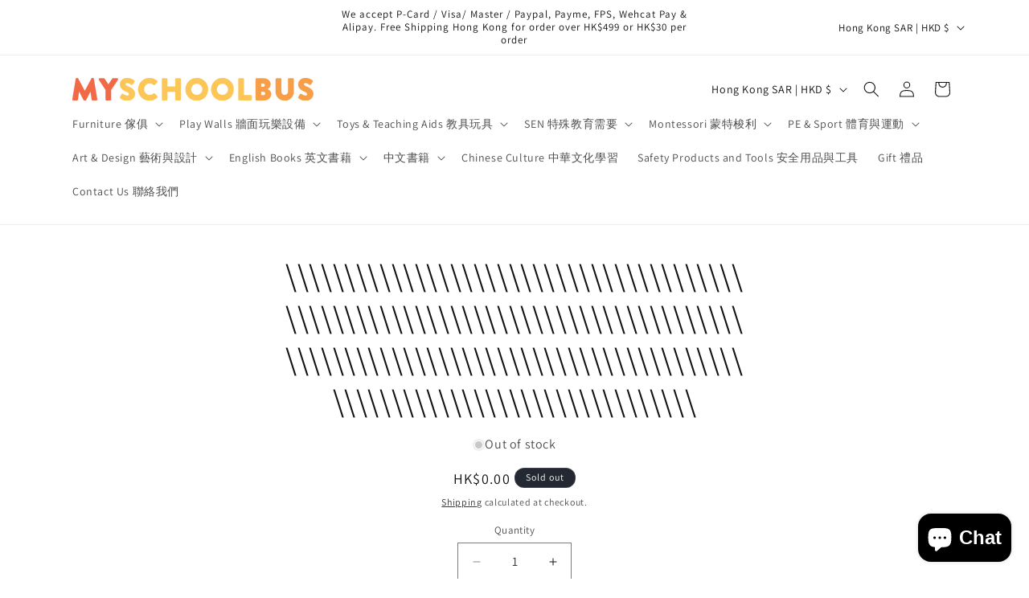

--- FILE ---
content_type: text/html; charset=utf-8
request_url: https://www.myschoolbus.com.hk/products/product
body_size: 49842
content:
<!doctype html>
<html class="js" lang="en">
  <head>
    <meta charset="utf-8">
    <meta http-equiv="X-UA-Compatible" content="IE=edge">
    <meta name="viewport" content="width=device-width,initial-scale=1">
    <meta name="theme-color" content="">
    <link rel="canonical" href="https://www.myschoolbus.com.hk/products/product"><link rel="preconnect" href="https://fonts.shopifycdn.com" crossorigin><title>
      \\\\\\\\\\\\\\\\\\\\\\\\\\\\\\\\\\\\\\\\\\\\\\\\\\\\\\\\\\\\\\\\\\\\\\
 &ndash; MY SCHOOL BUS</title>

    

    

<meta property="og:site_name" content="MY SCHOOL BUS">
<meta property="og:url" content="https://www.myschoolbus.com.hk/products/product">
<meta property="og:title" content="\\\\\\\\\\\\\\\\\\\\\\\\\\\\\\\\\\\\\\\\\\\\\\\\\\\\\\\\\\\\\\\\\\\\\\">
<meta property="og:type" content="product">
<meta property="og:description" content="免費送貨-香港澳門幼稚園及小學採購|傢俱|教具|遊樂設施|圖書語文閱讀|桌上遊戲|拼圖|體能大小肌肉訓練|感覺統合訓練|蒙特梭利教具|藝術活動|中華文化推廣|非華語中文學習|自由遊戲|探索學習|品德及正向價值 | Distributor of Masterkidz STEM Wall School Furnitures|Haba|Orchard Toys|Smartivity|Goula|Educo|Beleduc|Niehuis Montessori|Hape|GAM|Top-Trike|Weplay|Usborne|Learning Resources|Kindermatic|ClassicWorld|Gonge|Gakken"><meta property="og:image" content="http://www.myschoolbus.com.hk/cdn/shop/files/msb-logo-text-1200x628.png?v=1698228406">
  <meta property="og:image:secure_url" content="https://www.myschoolbus.com.hk/cdn/shop/files/msb-logo-text-1200x628.png?v=1698228406">
  <meta property="og:image:width" content="1200">
  <meta property="og:image:height" content="628"><meta property="og:price:amount" content="0.00">
  <meta property="og:price:currency" content="HKD"><meta name="twitter:card" content="summary_large_image">
<meta name="twitter:title" content="\\\\\\\\\\\\\\\\\\\\\\\\\\\\\\\\\\\\\\\\\\\\\\\\\\\\\\\\\\\\\\\\\\\\\\">
<meta name="twitter:description" content="免費送貨-香港澳門幼稚園及小學採購|傢俱|教具|遊樂設施|圖書語文閱讀|桌上遊戲|拼圖|體能大小肌肉訓練|感覺統合訓練|蒙特梭利教具|藝術活動|中華文化推廣|非華語中文學習|自由遊戲|探索學習|品德及正向價值 | Distributor of Masterkidz STEM Wall School Furnitures|Haba|Orchard Toys|Smartivity|Goula|Educo|Beleduc|Niehuis Montessori|Hape|GAM|Top-Trike|Weplay|Usborne|Learning Resources|Kindermatic|ClassicWorld|Gonge|Gakken">


    <script src="//www.myschoolbus.com.hk/cdn/shop/t/4/assets/constants.js?v=132983761750457495441738554560" defer="defer"></script>
    <script src="//www.myschoolbus.com.hk/cdn/shop/t/4/assets/pubsub.js?v=158357773527763999511738554562" defer="defer"></script>
    <script src="//www.myschoolbus.com.hk/cdn/shop/t/4/assets/global.js?v=152862011079830610291738554560" defer="defer"></script>
    <script src="//www.myschoolbus.com.hk/cdn/shop/t/4/assets/details-disclosure.js?v=13653116266235556501738554560" defer="defer"></script>
    <script src="//www.myschoolbus.com.hk/cdn/shop/t/4/assets/details-modal.js?v=25581673532751508451738554560" defer="defer"></script>
    <script src="//www.myschoolbus.com.hk/cdn/shop/t/4/assets/search-form.js?v=133129549252120666541738554562" defer="defer"></script><script src="//www.myschoolbus.com.hk/cdn/shop/t/4/assets/animations.js?v=88693664871331136111738554559" defer="defer"></script><script>window.performance && window.performance.mark && window.performance.mark('shopify.content_for_header.start');</script><meta id="shopify-digital-wallet" name="shopify-digital-wallet" content="/82988663100/digital_wallets/dialog">
<meta name="shopify-checkout-api-token" content="95074c6ad250e0c788774432aa95af29">
<meta id="in-context-paypal-metadata" data-shop-id="82988663100" data-venmo-supported="false" data-environment="production" data-locale="en_US" data-paypal-v4="true" data-currency="HKD">
<link rel="alternate" type="application/json+oembed" href="https://www.myschoolbus.com.hk/products/product.oembed">
<script async="async" src="/checkouts/internal/preloads.js?locale=en-HK"></script>
<link rel="preconnect" href="https://shop.app" crossorigin="anonymous">
<script async="async" src="https://shop.app/checkouts/internal/preloads.js?locale=en-HK&shop_id=82988663100" crossorigin="anonymous"></script>
<script id="apple-pay-shop-capabilities" type="application/json">{"shopId":82988663100,"countryCode":"HK","currencyCode":"HKD","merchantCapabilities":["supports3DS"],"merchantId":"gid:\/\/shopify\/Shop\/82988663100","merchantName":"MY SCHOOL BUS","requiredBillingContactFields":["postalAddress","email","phone"],"requiredShippingContactFields":["postalAddress","email","phone"],"shippingType":"shipping","supportedNetworks":["visa","masterCard","amex"],"total":{"type":"pending","label":"MY SCHOOL BUS","amount":"1.00"},"shopifyPaymentsEnabled":true,"supportsSubscriptions":true}</script>
<script id="shopify-features" type="application/json">{"accessToken":"95074c6ad250e0c788774432aa95af29","betas":["rich-media-storefront-analytics"],"domain":"www.myschoolbus.com.hk","predictiveSearch":true,"shopId":82988663100,"locale":"en"}</script>
<script>var Shopify = Shopify || {};
Shopify.shop = "d2eda0-3.myshopify.com";
Shopify.locale = "en";
Shopify.currency = {"active":"HKD","rate":"1.0"};
Shopify.country = "HK";
Shopify.theme = {"name":"Updated copy of Updated copy of Dawn","id":175752544572,"schema_name":"Dawn","schema_version":"15.2.0","theme_store_id":887,"role":"main"};
Shopify.theme.handle = "null";
Shopify.theme.style = {"id":null,"handle":null};
Shopify.cdnHost = "www.myschoolbus.com.hk/cdn";
Shopify.routes = Shopify.routes || {};
Shopify.routes.root = "/";</script>
<script type="module">!function(o){(o.Shopify=o.Shopify||{}).modules=!0}(window);</script>
<script>!function(o){function n(){var o=[];function n(){o.push(Array.prototype.slice.apply(arguments))}return n.q=o,n}var t=o.Shopify=o.Shopify||{};t.loadFeatures=n(),t.autoloadFeatures=n()}(window);</script>
<script>
  window.ShopifyPay = window.ShopifyPay || {};
  window.ShopifyPay.apiHost = "shop.app\/pay";
  window.ShopifyPay.redirectState = null;
</script>
<script id="shop-js-analytics" type="application/json">{"pageType":"product"}</script>
<script defer="defer" async type="module" src="//www.myschoolbus.com.hk/cdn/shopifycloud/shop-js/modules/v2/client.init-shop-cart-sync_BdyHc3Nr.en.esm.js"></script>
<script defer="defer" async type="module" src="//www.myschoolbus.com.hk/cdn/shopifycloud/shop-js/modules/v2/chunk.common_Daul8nwZ.esm.js"></script>
<script type="module">
  await import("//www.myschoolbus.com.hk/cdn/shopifycloud/shop-js/modules/v2/client.init-shop-cart-sync_BdyHc3Nr.en.esm.js");
await import("//www.myschoolbus.com.hk/cdn/shopifycloud/shop-js/modules/v2/chunk.common_Daul8nwZ.esm.js");

  window.Shopify.SignInWithShop?.initShopCartSync?.({"fedCMEnabled":true,"windoidEnabled":true});

</script>
<script>
  window.Shopify = window.Shopify || {};
  if (!window.Shopify.featureAssets) window.Shopify.featureAssets = {};
  window.Shopify.featureAssets['shop-js'] = {"shop-cart-sync":["modules/v2/client.shop-cart-sync_QYOiDySF.en.esm.js","modules/v2/chunk.common_Daul8nwZ.esm.js"],"init-fed-cm":["modules/v2/client.init-fed-cm_DchLp9rc.en.esm.js","modules/v2/chunk.common_Daul8nwZ.esm.js"],"shop-button":["modules/v2/client.shop-button_OV7bAJc5.en.esm.js","modules/v2/chunk.common_Daul8nwZ.esm.js"],"init-windoid":["modules/v2/client.init-windoid_DwxFKQ8e.en.esm.js","modules/v2/chunk.common_Daul8nwZ.esm.js"],"shop-cash-offers":["modules/v2/client.shop-cash-offers_DWtL6Bq3.en.esm.js","modules/v2/chunk.common_Daul8nwZ.esm.js","modules/v2/chunk.modal_CQq8HTM6.esm.js"],"shop-toast-manager":["modules/v2/client.shop-toast-manager_CX9r1SjA.en.esm.js","modules/v2/chunk.common_Daul8nwZ.esm.js"],"init-shop-email-lookup-coordinator":["modules/v2/client.init-shop-email-lookup-coordinator_UhKnw74l.en.esm.js","modules/v2/chunk.common_Daul8nwZ.esm.js"],"pay-button":["modules/v2/client.pay-button_DzxNnLDY.en.esm.js","modules/v2/chunk.common_Daul8nwZ.esm.js"],"avatar":["modules/v2/client.avatar_BTnouDA3.en.esm.js"],"init-shop-cart-sync":["modules/v2/client.init-shop-cart-sync_BdyHc3Nr.en.esm.js","modules/v2/chunk.common_Daul8nwZ.esm.js"],"shop-login-button":["modules/v2/client.shop-login-button_D8B466_1.en.esm.js","modules/v2/chunk.common_Daul8nwZ.esm.js","modules/v2/chunk.modal_CQq8HTM6.esm.js"],"init-customer-accounts-sign-up":["modules/v2/client.init-customer-accounts-sign-up_C8fpPm4i.en.esm.js","modules/v2/client.shop-login-button_D8B466_1.en.esm.js","modules/v2/chunk.common_Daul8nwZ.esm.js","modules/v2/chunk.modal_CQq8HTM6.esm.js"],"init-shop-for-new-customer-accounts":["modules/v2/client.init-shop-for-new-customer-accounts_CVTO0Ztu.en.esm.js","modules/v2/client.shop-login-button_D8B466_1.en.esm.js","modules/v2/chunk.common_Daul8nwZ.esm.js","modules/v2/chunk.modal_CQq8HTM6.esm.js"],"init-customer-accounts":["modules/v2/client.init-customer-accounts_dRgKMfrE.en.esm.js","modules/v2/client.shop-login-button_D8B466_1.en.esm.js","modules/v2/chunk.common_Daul8nwZ.esm.js","modules/v2/chunk.modal_CQq8HTM6.esm.js"],"shop-follow-button":["modules/v2/client.shop-follow-button_CkZpjEct.en.esm.js","modules/v2/chunk.common_Daul8nwZ.esm.js","modules/v2/chunk.modal_CQq8HTM6.esm.js"],"lead-capture":["modules/v2/client.lead-capture_BntHBhfp.en.esm.js","modules/v2/chunk.common_Daul8nwZ.esm.js","modules/v2/chunk.modal_CQq8HTM6.esm.js"],"checkout-modal":["modules/v2/client.checkout-modal_CfxcYbTm.en.esm.js","modules/v2/chunk.common_Daul8nwZ.esm.js","modules/v2/chunk.modal_CQq8HTM6.esm.js"],"shop-login":["modules/v2/client.shop-login_Da4GZ2H6.en.esm.js","modules/v2/chunk.common_Daul8nwZ.esm.js","modules/v2/chunk.modal_CQq8HTM6.esm.js"],"payment-terms":["modules/v2/client.payment-terms_MV4M3zvL.en.esm.js","modules/v2/chunk.common_Daul8nwZ.esm.js","modules/v2/chunk.modal_CQq8HTM6.esm.js"]};
</script>
<script>(function() {
  var isLoaded = false;
  function asyncLoad() {
    if (isLoaded) return;
    isLoaded = true;
    var urls = ["https:\/\/pickup-location-app.shipany.io\/shopify\/344dfd3e-3269-453b-8ad0-5800da50871e-Delivery-Options\/Shopify-App-Delivery-Options.js?shop=d2eda0-3.myshopify.com","https:\/\/cdn-bundler.nice-team.net\/app\/js\/bundler.js?shop=d2eda0-3.myshopify.com"];
    for (var i = 0; i < urls.length; i++) {
      var s = document.createElement('script');
      s.type = 'text/javascript';
      s.async = true;
      s.src = urls[i];
      var x = document.getElementsByTagName('script')[0];
      x.parentNode.insertBefore(s, x);
    }
  };
  if(window.attachEvent) {
    window.attachEvent('onload', asyncLoad);
  } else {
    window.addEventListener('load', asyncLoad, false);
  }
})();</script>
<script id="__st">var __st={"a":82988663100,"offset":28800,"reqid":"fd7aac8e-398f-409d-b3f6-efff88c03ee1-1768988799","pageurl":"www.myschoolbus.com.hk\/products\/product","u":"0069648f96c0","p":"product","rtyp":"product","rid":9090586476860};</script>
<script>window.ShopifyPaypalV4VisibilityTracking = true;</script>
<script id="captcha-bootstrap">!function(){'use strict';const t='contact',e='account',n='new_comment',o=[[t,t],['blogs',n],['comments',n],[t,'customer']],c=[[e,'customer_login'],[e,'guest_login'],[e,'recover_customer_password'],[e,'create_customer']],r=t=>t.map((([t,e])=>`form[action*='/${t}']:not([data-nocaptcha='true']) input[name='form_type'][value='${e}']`)).join(','),a=t=>()=>t?[...document.querySelectorAll(t)].map((t=>t.form)):[];function s(){const t=[...o],e=r(t);return a(e)}const i='password',u='form_key',d=['recaptcha-v3-token','g-recaptcha-response','h-captcha-response',i],f=()=>{try{return window.sessionStorage}catch{return}},m='__shopify_v',_=t=>t.elements[u];function p(t,e,n=!1){try{const o=window.sessionStorage,c=JSON.parse(o.getItem(e)),{data:r}=function(t){const{data:e,action:n}=t;return t[m]||n?{data:e,action:n}:{data:t,action:n}}(c);for(const[e,n]of Object.entries(r))t.elements[e]&&(t.elements[e].value=n);n&&o.removeItem(e)}catch(o){console.error('form repopulation failed',{error:o})}}const l='form_type',E='cptcha';function T(t){t.dataset[E]=!0}const w=window,h=w.document,L='Shopify',v='ce_forms',y='captcha';let A=!1;((t,e)=>{const n=(g='f06e6c50-85a8-45c8-87d0-21a2b65856fe',I='https://cdn.shopify.com/shopifycloud/storefront-forms-hcaptcha/ce_storefront_forms_captcha_hcaptcha.v1.5.2.iife.js',D={infoText:'Protected by hCaptcha',privacyText:'Privacy',termsText:'Terms'},(t,e,n)=>{const o=w[L][v],c=o.bindForm;if(c)return c(t,g,e,D).then(n);var r;o.q.push([[t,g,e,D],n]),r=I,A||(h.body.append(Object.assign(h.createElement('script'),{id:'captcha-provider',async:!0,src:r})),A=!0)});var g,I,D;w[L]=w[L]||{},w[L][v]=w[L][v]||{},w[L][v].q=[],w[L][y]=w[L][y]||{},w[L][y].protect=function(t,e){n(t,void 0,e),T(t)},Object.freeze(w[L][y]),function(t,e,n,w,h,L){const[v,y,A,g]=function(t,e,n){const i=e?o:[],u=t?c:[],d=[...i,...u],f=r(d),m=r(i),_=r(d.filter((([t,e])=>n.includes(e))));return[a(f),a(m),a(_),s()]}(w,h,L),I=t=>{const e=t.target;return e instanceof HTMLFormElement?e:e&&e.form},D=t=>v().includes(t);t.addEventListener('submit',(t=>{const e=I(t);if(!e)return;const n=D(e)&&!e.dataset.hcaptchaBound&&!e.dataset.recaptchaBound,o=_(e),c=g().includes(e)&&(!o||!o.value);(n||c)&&t.preventDefault(),c&&!n&&(function(t){try{if(!f())return;!function(t){const e=f();if(!e)return;const n=_(t);if(!n)return;const o=n.value;o&&e.removeItem(o)}(t);const e=Array.from(Array(32),(()=>Math.random().toString(36)[2])).join('');!function(t,e){_(t)||t.append(Object.assign(document.createElement('input'),{type:'hidden',name:u})),t.elements[u].value=e}(t,e),function(t,e){const n=f();if(!n)return;const o=[...t.querySelectorAll(`input[type='${i}']`)].map((({name:t})=>t)),c=[...d,...o],r={};for(const[a,s]of new FormData(t).entries())c.includes(a)||(r[a]=s);n.setItem(e,JSON.stringify({[m]:1,action:t.action,data:r}))}(t,e)}catch(e){console.error('failed to persist form',e)}}(e),e.submit())}));const S=(t,e)=>{t&&!t.dataset[E]&&(n(t,e.some((e=>e===t))),T(t))};for(const o of['focusin','change'])t.addEventListener(o,(t=>{const e=I(t);D(e)&&S(e,y())}));const B=e.get('form_key'),M=e.get(l),P=B&&M;t.addEventListener('DOMContentLoaded',(()=>{const t=y();if(P)for(const e of t)e.elements[l].value===M&&p(e,B);[...new Set([...A(),...v().filter((t=>'true'===t.dataset.shopifyCaptcha))])].forEach((e=>S(e,t)))}))}(h,new URLSearchParams(w.location.search),n,t,e,['guest_login'])})(!0,!0)}();</script>
<script integrity="sha256-4kQ18oKyAcykRKYeNunJcIwy7WH5gtpwJnB7kiuLZ1E=" data-source-attribution="shopify.loadfeatures" defer="defer" src="//www.myschoolbus.com.hk/cdn/shopifycloud/storefront/assets/storefront/load_feature-a0a9edcb.js" crossorigin="anonymous"></script>
<script crossorigin="anonymous" defer="defer" src="//www.myschoolbus.com.hk/cdn/shopifycloud/storefront/assets/shopify_pay/storefront-65b4c6d7.js?v=20250812"></script>
<script data-source-attribution="shopify.dynamic_checkout.dynamic.init">var Shopify=Shopify||{};Shopify.PaymentButton=Shopify.PaymentButton||{isStorefrontPortableWallets:!0,init:function(){window.Shopify.PaymentButton.init=function(){};var t=document.createElement("script");t.src="https://www.myschoolbus.com.hk/cdn/shopifycloud/portable-wallets/latest/portable-wallets.en.js",t.type="module",document.head.appendChild(t)}};
</script>
<script data-source-attribution="shopify.dynamic_checkout.buyer_consent">
  function portableWalletsHideBuyerConsent(e){var t=document.getElementById("shopify-buyer-consent"),n=document.getElementById("shopify-subscription-policy-button");t&&n&&(t.classList.add("hidden"),t.setAttribute("aria-hidden","true"),n.removeEventListener("click",e))}function portableWalletsShowBuyerConsent(e){var t=document.getElementById("shopify-buyer-consent"),n=document.getElementById("shopify-subscription-policy-button");t&&n&&(t.classList.remove("hidden"),t.removeAttribute("aria-hidden"),n.addEventListener("click",e))}window.Shopify?.PaymentButton&&(window.Shopify.PaymentButton.hideBuyerConsent=portableWalletsHideBuyerConsent,window.Shopify.PaymentButton.showBuyerConsent=portableWalletsShowBuyerConsent);
</script>
<script>
  function portableWalletsCleanup(e){e&&e.src&&console.error("Failed to load portable wallets script "+e.src);var t=document.querySelectorAll("shopify-accelerated-checkout .shopify-payment-button__skeleton, shopify-accelerated-checkout-cart .wallet-cart-button__skeleton"),e=document.getElementById("shopify-buyer-consent");for(let e=0;e<t.length;e++)t[e].remove();e&&e.remove()}function portableWalletsNotLoadedAsModule(e){e instanceof ErrorEvent&&"string"==typeof e.message&&e.message.includes("import.meta")&&"string"==typeof e.filename&&e.filename.includes("portable-wallets")&&(window.removeEventListener("error",portableWalletsNotLoadedAsModule),window.Shopify.PaymentButton.failedToLoad=e,"loading"===document.readyState?document.addEventListener("DOMContentLoaded",window.Shopify.PaymentButton.init):window.Shopify.PaymentButton.init())}window.addEventListener("error",portableWalletsNotLoadedAsModule);
</script>

<script type="module" src="https://www.myschoolbus.com.hk/cdn/shopifycloud/portable-wallets/latest/portable-wallets.en.js" onError="portableWalletsCleanup(this)" crossorigin="anonymous"></script>
<script nomodule>
  document.addEventListener("DOMContentLoaded", portableWalletsCleanup);
</script>

<link id="shopify-accelerated-checkout-styles" rel="stylesheet" media="screen" href="https://www.myschoolbus.com.hk/cdn/shopifycloud/portable-wallets/latest/accelerated-checkout-backwards-compat.css" crossorigin="anonymous">
<style id="shopify-accelerated-checkout-cart">
        #shopify-buyer-consent {
  margin-top: 1em;
  display: inline-block;
  width: 100%;
}

#shopify-buyer-consent.hidden {
  display: none;
}

#shopify-subscription-policy-button {
  background: none;
  border: none;
  padding: 0;
  text-decoration: underline;
  font-size: inherit;
  cursor: pointer;
}

#shopify-subscription-policy-button::before {
  box-shadow: none;
}

      </style>
<script id="sections-script" data-sections="header" defer="defer" src="//www.myschoolbus.com.hk/cdn/shop/t/4/compiled_assets/scripts.js?v=4045"></script>
<script>window.performance && window.performance.mark && window.performance.mark('shopify.content_for_header.end');</script>


    <style data-shopify>
      @font-face {
  font-family: Assistant;
  font-weight: 400;
  font-style: normal;
  font-display: swap;
  src: url("//www.myschoolbus.com.hk/cdn/fonts/assistant/assistant_n4.9120912a469cad1cc292572851508ca49d12e768.woff2") format("woff2"),
       url("//www.myschoolbus.com.hk/cdn/fonts/assistant/assistant_n4.6e9875ce64e0fefcd3f4446b7ec9036b3ddd2985.woff") format("woff");
}

      @font-face {
  font-family: Assistant;
  font-weight: 700;
  font-style: normal;
  font-display: swap;
  src: url("//www.myschoolbus.com.hk/cdn/fonts/assistant/assistant_n7.bf44452348ec8b8efa3aa3068825305886b1c83c.woff2") format("woff2"),
       url("//www.myschoolbus.com.hk/cdn/fonts/assistant/assistant_n7.0c887fee83f6b3bda822f1150b912c72da0f7b64.woff") format("woff");
}

      
      
      @font-face {
  font-family: Assistant;
  font-weight: 400;
  font-style: normal;
  font-display: swap;
  src: url("//www.myschoolbus.com.hk/cdn/fonts/assistant/assistant_n4.9120912a469cad1cc292572851508ca49d12e768.woff2") format("woff2"),
       url("//www.myschoolbus.com.hk/cdn/fonts/assistant/assistant_n4.6e9875ce64e0fefcd3f4446b7ec9036b3ddd2985.woff") format("woff");
}


      
        :root,
        .color-background-1 {
          --color-background: 255,255,255;
        
          --gradient-background: #ffffff;
        

        

        --color-foreground: 18,18,18;
        --color-background-contrast: 191,191,191;
        --color-shadow: 18,18,18;
        --color-button: 18,18,18;
        --color-button-text: 255,255,255;
        --color-secondary-button: 255,255,255;
        --color-secondary-button-text: 18,18,18;
        --color-link: 18,18,18;
        --color-badge-foreground: 18,18,18;
        --color-badge-background: 255,255,255;
        --color-badge-border: 18,18,18;
        --payment-terms-background-color: rgb(255 255 255);
      }
      
        
        .color-background-2 {
          --color-background: 243,243,243;
        
          --gradient-background: #f3f3f3;
        

        

        --color-foreground: 18,18,18;
        --color-background-contrast: 179,179,179;
        --color-shadow: 18,18,18;
        --color-button: 18,18,18;
        --color-button-text: 243,243,243;
        --color-secondary-button: 243,243,243;
        --color-secondary-button-text: 18,18,18;
        --color-link: 18,18,18;
        --color-badge-foreground: 18,18,18;
        --color-badge-background: 243,243,243;
        --color-badge-border: 18,18,18;
        --payment-terms-background-color: rgb(243 243 243);
      }
      
        
        .color-inverse {
          --color-background: 36,40,51;
        
          --gradient-background: #242833;
        

        

        --color-foreground: 255,255,255;
        --color-background-contrast: 47,52,66;
        --color-shadow: 18,18,18;
        --color-button: 255,255,255;
        --color-button-text: 0,0,0;
        --color-secondary-button: 36,40,51;
        --color-secondary-button-text: 255,255,255;
        --color-link: 255,255,255;
        --color-badge-foreground: 255,255,255;
        --color-badge-background: 36,40,51;
        --color-badge-border: 255,255,255;
        --payment-terms-background-color: rgb(36 40 51);
      }
      
        
        .color-accent-1 {
          --color-background: 18,18,18;
        
          --gradient-background: #121212;
        

        

        --color-foreground: 255,255,255;
        --color-background-contrast: 146,146,146;
        --color-shadow: 18,18,18;
        --color-button: 255,255,255;
        --color-button-text: 18,18,18;
        --color-secondary-button: 18,18,18;
        --color-secondary-button-text: 255,255,255;
        --color-link: 255,255,255;
        --color-badge-foreground: 255,255,255;
        --color-badge-background: 18,18,18;
        --color-badge-border: 255,255,255;
        --payment-terms-background-color: rgb(18 18 18);
      }
      
        
        .color-accent-2 {
          --color-background: 51,79,180;
        
          --gradient-background: #334fb4;
        

        

        --color-foreground: 255,255,255;
        --color-background-contrast: 23,35,81;
        --color-shadow: 18,18,18;
        --color-button: 255,255,255;
        --color-button-text: 51,79,180;
        --color-secondary-button: 51,79,180;
        --color-secondary-button-text: 255,255,255;
        --color-link: 255,255,255;
        --color-badge-foreground: 255,255,255;
        --color-badge-background: 51,79,180;
        --color-badge-border: 255,255,255;
        --payment-terms-background-color: rgb(51 79 180);
      }
      

      body, .color-background-1, .color-background-2, .color-inverse, .color-accent-1, .color-accent-2 {
        color: rgba(var(--color-foreground), 0.75);
        background-color: rgb(var(--color-background));
      }

      :root {
        --font-body-family: Assistant, sans-serif;
        --font-body-style: normal;
        --font-body-weight: 400;
        --font-body-weight-bold: 700;

        --font-heading-family: Assistant, sans-serif;
        --font-heading-style: normal;
        --font-heading-weight: 400;

        --font-body-scale: 1.0;
        --font-heading-scale: 1.0;

        --media-padding: px;
        --media-border-opacity: 0.05;
        --media-border-width: 1px;
        --media-radius: 0px;
        --media-shadow-opacity: 0.0;
        --media-shadow-horizontal-offset: 0px;
        --media-shadow-vertical-offset: 4px;
        --media-shadow-blur-radius: 5px;
        --media-shadow-visible: 0;

        --page-width: 120rem;
        --page-width-margin: 0rem;

        --product-card-image-padding: 0.0rem;
        --product-card-corner-radius: 0.0rem;
        --product-card-text-alignment: left;
        --product-card-border-width: 0.0rem;
        --product-card-border-opacity: 0.1;
        --product-card-shadow-opacity: 0.0;
        --product-card-shadow-visible: 0;
        --product-card-shadow-horizontal-offset: 0.0rem;
        --product-card-shadow-vertical-offset: 0.4rem;
        --product-card-shadow-blur-radius: 0.5rem;

        --collection-card-image-padding: 0.0rem;
        --collection-card-corner-radius: 0.0rem;
        --collection-card-text-alignment: left;
        --collection-card-border-width: 0.0rem;
        --collection-card-border-opacity: 0.1;
        --collection-card-shadow-opacity: 0.0;
        --collection-card-shadow-visible: 0;
        --collection-card-shadow-horizontal-offset: 0.0rem;
        --collection-card-shadow-vertical-offset: 0.4rem;
        --collection-card-shadow-blur-radius: 0.5rem;

        --blog-card-image-padding: 0.0rem;
        --blog-card-corner-radius: 0.0rem;
        --blog-card-text-alignment: left;
        --blog-card-border-width: 0.0rem;
        --blog-card-border-opacity: 0.1;
        --blog-card-shadow-opacity: 0.0;
        --blog-card-shadow-visible: 0;
        --blog-card-shadow-horizontal-offset: 0.0rem;
        --blog-card-shadow-vertical-offset: 0.4rem;
        --blog-card-shadow-blur-radius: 0.5rem;

        --badge-corner-radius: 4.0rem;

        --popup-border-width: 1px;
        --popup-border-opacity: 0.1;
        --popup-corner-radius: 0px;
        --popup-shadow-opacity: 0.05;
        --popup-shadow-horizontal-offset: 0px;
        --popup-shadow-vertical-offset: 4px;
        --popup-shadow-blur-radius: 5px;

        --drawer-border-width: 1px;
        --drawer-border-opacity: 0.1;
        --drawer-shadow-opacity: 0.0;
        --drawer-shadow-horizontal-offset: 0px;
        --drawer-shadow-vertical-offset: 4px;
        --drawer-shadow-blur-radius: 5px;

        --spacing-sections-desktop: 0px;
        --spacing-sections-mobile: 0px;

        --grid-desktop-vertical-spacing: 8px;
        --grid-desktop-horizontal-spacing: 8px;
        --grid-mobile-vertical-spacing: 4px;
        --grid-mobile-horizontal-spacing: 4px;

        --text-boxes-border-opacity: 0.1;
        --text-boxes-border-width: 0px;
        --text-boxes-radius: 0px;
        --text-boxes-shadow-opacity: 0.0;
        --text-boxes-shadow-visible: 0;
        --text-boxes-shadow-horizontal-offset: 0px;
        --text-boxes-shadow-vertical-offset: 4px;
        --text-boxes-shadow-blur-radius: 5px;

        --buttons-radius: 0px;
        --buttons-radius-outset: 0px;
        --buttons-border-width: 1px;
        --buttons-border-opacity: 1.0;
        --buttons-shadow-opacity: 0.0;
        --buttons-shadow-visible: 0;
        --buttons-shadow-horizontal-offset: 0px;
        --buttons-shadow-vertical-offset: 4px;
        --buttons-shadow-blur-radius: 5px;
        --buttons-border-offset: 0px;

        --inputs-radius: 0px;
        --inputs-border-width: 1px;
        --inputs-border-opacity: 0.55;
        --inputs-shadow-opacity: 0.0;
        --inputs-shadow-horizontal-offset: 0px;
        --inputs-margin-offset: 0px;
        --inputs-shadow-vertical-offset: 4px;
        --inputs-shadow-blur-radius: 5px;
        --inputs-radius-outset: 0px;

        --variant-pills-radius: 40px;
        --variant-pills-border-width: 1px;
        --variant-pills-border-opacity: 0.55;
        --variant-pills-shadow-opacity: 0.0;
        --variant-pills-shadow-horizontal-offset: 0px;
        --variant-pills-shadow-vertical-offset: 4px;
        --variant-pills-shadow-blur-radius: 5px;
      }

      *,
      *::before,
      *::after {
        box-sizing: inherit;
      }

      html {
        box-sizing: border-box;
        font-size: calc(var(--font-body-scale) * 62.5%);
        height: 100%;
      }

      body {
        display: grid;
        grid-template-rows: auto auto 1fr auto;
        grid-template-columns: 100%;
        min-height: 100%;
        margin: 0;
        font-size: 1.5rem;
        letter-spacing: 0.06rem;
        line-height: calc(1 + 0.8 / var(--font-body-scale));
        font-family: var(--font-body-family);
        font-style: var(--font-body-style);
        font-weight: var(--font-body-weight);
      }

      @media screen and (min-width: 750px) {
        body {
          font-size: 1.6rem;
        }
      }
    </style>

    <link href="//www.myschoolbus.com.hk/cdn/shop/t/4/assets/base.css?v=159841507637079171801738554559" rel="stylesheet" type="text/css" media="all" />
    <link rel="stylesheet" href="//www.myschoolbus.com.hk/cdn/shop/t/4/assets/component-cart-items.css?v=123238115697927560811738554560" media="print" onload="this.media='all'">
      <link rel="preload" as="font" href="//www.myschoolbus.com.hk/cdn/fonts/assistant/assistant_n4.9120912a469cad1cc292572851508ca49d12e768.woff2" type="font/woff2" crossorigin>
      

      <link rel="preload" as="font" href="//www.myschoolbus.com.hk/cdn/fonts/assistant/assistant_n4.9120912a469cad1cc292572851508ca49d12e768.woff2" type="font/woff2" crossorigin>
      
<link href="//www.myschoolbus.com.hk/cdn/shop/t/4/assets/component-localization-form.css?v=170315343355214948141738554560" rel="stylesheet" type="text/css" media="all" />
      <script src="//www.myschoolbus.com.hk/cdn/shop/t/4/assets/localization-form.js?v=144176611646395275351738554561" defer="defer"></script><link
        rel="stylesheet"
        href="//www.myschoolbus.com.hk/cdn/shop/t/4/assets/component-predictive-search.css?v=118923337488134913561738554560"
        media="print"
        onload="this.media='all'"
      ><script>
      if (Shopify.designMode) {
        document.documentElement.classList.add('shopify-design-mode');
      }
    </script>
  <script src="https://cdn.shopify.com/extensions/e8878072-2f6b-4e89-8082-94b04320908d/inbox-1254/assets/inbox-chat-loader.js" type="text/javascript" defer="defer"></script>
<link href="https://monorail-edge.shopifysvc.com" rel="dns-prefetch">
<script>(function(){if ("sendBeacon" in navigator && "performance" in window) {try {var session_token_from_headers = performance.getEntriesByType('navigation')[0].serverTiming.find(x => x.name == '_s').description;} catch {var session_token_from_headers = undefined;}var session_cookie_matches = document.cookie.match(/_shopify_s=([^;]*)/);var session_token_from_cookie = session_cookie_matches && session_cookie_matches.length === 2 ? session_cookie_matches[1] : "";var session_token = session_token_from_headers || session_token_from_cookie || "";function handle_abandonment_event(e) {var entries = performance.getEntries().filter(function(entry) {return /monorail-edge.shopifysvc.com/.test(entry.name);});if (!window.abandonment_tracked && entries.length === 0) {window.abandonment_tracked = true;var currentMs = Date.now();var navigation_start = performance.timing.navigationStart;var payload = {shop_id: 82988663100,url: window.location.href,navigation_start,duration: currentMs - navigation_start,session_token,page_type: "product"};window.navigator.sendBeacon("https://monorail-edge.shopifysvc.com/v1/produce", JSON.stringify({schema_id: "online_store_buyer_site_abandonment/1.1",payload: payload,metadata: {event_created_at_ms: currentMs,event_sent_at_ms: currentMs}}));}}window.addEventListener('pagehide', handle_abandonment_event);}}());</script>
<script id="web-pixels-manager-setup">(function e(e,d,r,n,o){if(void 0===o&&(o={}),!Boolean(null===(a=null===(i=window.Shopify)||void 0===i?void 0:i.analytics)||void 0===a?void 0:a.replayQueue)){var i,a;window.Shopify=window.Shopify||{};var t=window.Shopify;t.analytics=t.analytics||{};var s=t.analytics;s.replayQueue=[],s.publish=function(e,d,r){return s.replayQueue.push([e,d,r]),!0};try{self.performance.mark("wpm:start")}catch(e){}var l=function(){var e={modern:/Edge?\/(1{2}[4-9]|1[2-9]\d|[2-9]\d{2}|\d{4,})\.\d+(\.\d+|)|Firefox\/(1{2}[4-9]|1[2-9]\d|[2-9]\d{2}|\d{4,})\.\d+(\.\d+|)|Chrom(ium|e)\/(9{2}|\d{3,})\.\d+(\.\d+|)|(Maci|X1{2}).+ Version\/(15\.\d+|(1[6-9]|[2-9]\d|\d{3,})\.\d+)([,.]\d+|)( \(\w+\)|)( Mobile\/\w+|) Safari\/|Chrome.+OPR\/(9{2}|\d{3,})\.\d+\.\d+|(CPU[ +]OS|iPhone[ +]OS|CPU[ +]iPhone|CPU IPhone OS|CPU iPad OS)[ +]+(15[._]\d+|(1[6-9]|[2-9]\d|\d{3,})[._]\d+)([._]\d+|)|Android:?[ /-](13[3-9]|1[4-9]\d|[2-9]\d{2}|\d{4,})(\.\d+|)(\.\d+|)|Android.+Firefox\/(13[5-9]|1[4-9]\d|[2-9]\d{2}|\d{4,})\.\d+(\.\d+|)|Android.+Chrom(ium|e)\/(13[3-9]|1[4-9]\d|[2-9]\d{2}|\d{4,})\.\d+(\.\d+|)|SamsungBrowser\/([2-9]\d|\d{3,})\.\d+/,legacy:/Edge?\/(1[6-9]|[2-9]\d|\d{3,})\.\d+(\.\d+|)|Firefox\/(5[4-9]|[6-9]\d|\d{3,})\.\d+(\.\d+|)|Chrom(ium|e)\/(5[1-9]|[6-9]\d|\d{3,})\.\d+(\.\d+|)([\d.]+$|.*Safari\/(?![\d.]+ Edge\/[\d.]+$))|(Maci|X1{2}).+ Version\/(10\.\d+|(1[1-9]|[2-9]\d|\d{3,})\.\d+)([,.]\d+|)( \(\w+\)|)( Mobile\/\w+|) Safari\/|Chrome.+OPR\/(3[89]|[4-9]\d|\d{3,})\.\d+\.\d+|(CPU[ +]OS|iPhone[ +]OS|CPU[ +]iPhone|CPU IPhone OS|CPU iPad OS)[ +]+(10[._]\d+|(1[1-9]|[2-9]\d|\d{3,})[._]\d+)([._]\d+|)|Android:?[ /-](13[3-9]|1[4-9]\d|[2-9]\d{2}|\d{4,})(\.\d+|)(\.\d+|)|Mobile Safari.+OPR\/([89]\d|\d{3,})\.\d+\.\d+|Android.+Firefox\/(13[5-9]|1[4-9]\d|[2-9]\d{2}|\d{4,})\.\d+(\.\d+|)|Android.+Chrom(ium|e)\/(13[3-9]|1[4-9]\d|[2-9]\d{2}|\d{4,})\.\d+(\.\d+|)|Android.+(UC? ?Browser|UCWEB|U3)[ /]?(15\.([5-9]|\d{2,})|(1[6-9]|[2-9]\d|\d{3,})\.\d+)\.\d+|SamsungBrowser\/(5\.\d+|([6-9]|\d{2,})\.\d+)|Android.+MQ{2}Browser\/(14(\.(9|\d{2,})|)|(1[5-9]|[2-9]\d|\d{3,})(\.\d+|))(\.\d+|)|K[Aa][Ii]OS\/(3\.\d+|([4-9]|\d{2,})\.\d+)(\.\d+|)/},d=e.modern,r=e.legacy,n=navigator.userAgent;return n.match(d)?"modern":n.match(r)?"legacy":"unknown"}(),u="modern"===l?"modern":"legacy",c=(null!=n?n:{modern:"",legacy:""})[u],f=function(e){return[e.baseUrl,"/wpm","/b",e.hashVersion,"modern"===e.buildTarget?"m":"l",".js"].join("")}({baseUrl:d,hashVersion:r,buildTarget:u}),m=function(e){var d=e.version,r=e.bundleTarget,n=e.surface,o=e.pageUrl,i=e.monorailEndpoint;return{emit:function(e){var a=e.status,t=e.errorMsg,s=(new Date).getTime(),l=JSON.stringify({metadata:{event_sent_at_ms:s},events:[{schema_id:"web_pixels_manager_load/3.1",payload:{version:d,bundle_target:r,page_url:o,status:a,surface:n,error_msg:t},metadata:{event_created_at_ms:s}}]});if(!i)return console&&console.warn&&console.warn("[Web Pixels Manager] No Monorail endpoint provided, skipping logging."),!1;try{return self.navigator.sendBeacon.bind(self.navigator)(i,l)}catch(e){}var u=new XMLHttpRequest;try{return u.open("POST",i,!0),u.setRequestHeader("Content-Type","text/plain"),u.send(l),!0}catch(e){return console&&console.warn&&console.warn("[Web Pixels Manager] Got an unhandled error while logging to Monorail."),!1}}}}({version:r,bundleTarget:l,surface:e.surface,pageUrl:self.location.href,monorailEndpoint:e.monorailEndpoint});try{o.browserTarget=l,function(e){var d=e.src,r=e.async,n=void 0===r||r,o=e.onload,i=e.onerror,a=e.sri,t=e.scriptDataAttributes,s=void 0===t?{}:t,l=document.createElement("script"),u=document.querySelector("head"),c=document.querySelector("body");if(l.async=n,l.src=d,a&&(l.integrity=a,l.crossOrigin="anonymous"),s)for(var f in s)if(Object.prototype.hasOwnProperty.call(s,f))try{l.dataset[f]=s[f]}catch(e){}if(o&&l.addEventListener("load",o),i&&l.addEventListener("error",i),u)u.appendChild(l);else{if(!c)throw new Error("Did not find a head or body element to append the script");c.appendChild(l)}}({src:f,async:!0,onload:function(){if(!function(){var e,d;return Boolean(null===(d=null===(e=window.Shopify)||void 0===e?void 0:e.analytics)||void 0===d?void 0:d.initialized)}()){var d=window.webPixelsManager.init(e)||void 0;if(d){var r=window.Shopify.analytics;r.replayQueue.forEach((function(e){var r=e[0],n=e[1],o=e[2];d.publishCustomEvent(r,n,o)})),r.replayQueue=[],r.publish=d.publishCustomEvent,r.visitor=d.visitor,r.initialized=!0}}},onerror:function(){return m.emit({status:"failed",errorMsg:"".concat(f," has failed to load")})},sri:function(e){var d=/^sha384-[A-Za-z0-9+/=]+$/;return"string"==typeof e&&d.test(e)}(c)?c:"",scriptDataAttributes:o}),m.emit({status:"loading"})}catch(e){m.emit({status:"failed",errorMsg:(null==e?void 0:e.message)||"Unknown error"})}}})({shopId: 82988663100,storefrontBaseUrl: "https://www.myschoolbus.com.hk",extensionsBaseUrl: "https://extensions.shopifycdn.com/cdn/shopifycloud/web-pixels-manager",monorailEndpoint: "https://monorail-edge.shopifysvc.com/unstable/produce_batch",surface: "storefront-renderer",enabledBetaFlags: ["2dca8a86"],webPixelsConfigList: [{"id":"761594172","configuration":"{\"config\":\"{\\\"pixel_id\\\":\\\"G-F0DJBPV59G\\\",\\\"target_country\\\":\\\"HK\\\",\\\"gtag_events\\\":[{\\\"type\\\":\\\"begin_checkout\\\",\\\"action_label\\\":\\\"G-F0DJBPV59G\\\"},{\\\"type\\\":\\\"search\\\",\\\"action_label\\\":\\\"G-F0DJBPV59G\\\"},{\\\"type\\\":\\\"view_item\\\",\\\"action_label\\\":[\\\"G-F0DJBPV59G\\\",\\\"MC-X5PNFZLG4Z\\\"]},{\\\"type\\\":\\\"purchase\\\",\\\"action_label\\\":[\\\"G-F0DJBPV59G\\\",\\\"MC-X5PNFZLG4Z\\\"]},{\\\"type\\\":\\\"page_view\\\",\\\"action_label\\\":[\\\"G-F0DJBPV59G\\\",\\\"MC-X5PNFZLG4Z\\\"]},{\\\"type\\\":\\\"add_payment_info\\\",\\\"action_label\\\":\\\"G-F0DJBPV59G\\\"},{\\\"type\\\":\\\"add_to_cart\\\",\\\"action_label\\\":\\\"G-F0DJBPV59G\\\"}],\\\"enable_monitoring_mode\\\":false}\"}","eventPayloadVersion":"v1","runtimeContext":"OPEN","scriptVersion":"b2a88bafab3e21179ed38636efcd8a93","type":"APP","apiClientId":1780363,"privacyPurposes":[],"dataSharingAdjustments":{"protectedCustomerApprovalScopes":["read_customer_address","read_customer_email","read_customer_name","read_customer_personal_data","read_customer_phone"]}},{"id":"shopify-app-pixel","configuration":"{}","eventPayloadVersion":"v1","runtimeContext":"STRICT","scriptVersion":"0450","apiClientId":"shopify-pixel","type":"APP","privacyPurposes":["ANALYTICS","MARKETING"]},{"id":"shopify-custom-pixel","eventPayloadVersion":"v1","runtimeContext":"LAX","scriptVersion":"0450","apiClientId":"shopify-pixel","type":"CUSTOM","privacyPurposes":["ANALYTICS","MARKETING"]}],isMerchantRequest: false,initData: {"shop":{"name":"MY SCHOOL BUS","paymentSettings":{"currencyCode":"HKD"},"myshopifyDomain":"d2eda0-3.myshopify.com","countryCode":"HK","storefrontUrl":"https:\/\/www.myschoolbus.com.hk"},"customer":null,"cart":null,"checkout":null,"productVariants":[{"price":{"amount":0.0,"currencyCode":"HKD"},"product":{"title":"\\\\\\\\\\\\\\\\\\\\\\\\\\\\\\\\\\\\\\\\\\\\\\\\\\\\\\\\\\\\\\\\\\\\\\\\\\\\\\\\\\\\\\\\\\\\\\\\\\\\\\\\\\\\\\\\\\\\\\\\\\\\\\\\\\\\\\\\\\\\\\\\\\\\\\\\\\\\\\\\\\\\\\\\\\\\\\\\\\\\\\\\\\\\\\\\\\\\\\\\\\\\\\\\\\\\\\\\\\\\\\\\\\\\\\\\\\\\\\\\\\\\\\\\\\\\\\\\\\\\\\\\\\\\\\\\\\\\\\\\\\\\\\\\\\\\\\\\","vendor":"MY SCHOOL BUS","id":"9090586476860","untranslatedTitle":"\\\\\\\\\\\\\\\\\\\\\\\\\\\\\\\\\\\\\\\\\\\\\\\\\\\\\\\\\\\\\\\\\\\\\\\\\\\\\\\\\\\\\\\\\\\\\\\\\\\\\\\\\\\\\\\\\\\\\\\\\\\\\\\\\\\\\\\\\\\\\\\\\\\\\\\\\\\\\\\\\\\\\\\\\\\\\\\\\\\\\\\\\\\\\\\\\\\\\\\\\\\\\\\\\\\\\\\\\\\\\\\\\\\\\\\\\\\\\\\\\\\\\\\\\\\\\\\\\\\\\\\\\\\\\\\\\\\\\\\\\\\\\\\\\\\\\\\\","url":"\/products\/product","type":""},"id":"48412390097212","image":null,"sku":"","title":"Default Title","untranslatedTitle":"Default Title"}],"purchasingCompany":null},},"https://www.myschoolbus.com.hk/cdn","fcfee988w5aeb613cpc8e4bc33m6693e112",{"modern":"","legacy":""},{"shopId":"82988663100","storefrontBaseUrl":"https:\/\/www.myschoolbus.com.hk","extensionBaseUrl":"https:\/\/extensions.shopifycdn.com\/cdn\/shopifycloud\/web-pixels-manager","surface":"storefront-renderer","enabledBetaFlags":"[\"2dca8a86\"]","isMerchantRequest":"false","hashVersion":"fcfee988w5aeb613cpc8e4bc33m6693e112","publish":"custom","events":"[[\"page_viewed\",{}],[\"product_viewed\",{\"productVariant\":{\"price\":{\"amount\":0.0,\"currencyCode\":\"HKD\"},\"product\":{\"title\":\"\\\\\\\\\\\\\\\\\\\\\\\\\\\\\\\\\\\\\\\\\\\\\\\\\\\\\\\\\\\\\\\\\\\\\\\\\\\\\\\\\\\\\\\\\\\\\\\\\\\\\\\\\\\\\\\\\\\\\\\\\\\\\\\\\\\\\\\\\\\\\\\\\\\\\\\\\\\\\\\\\\\\\\\\\\\\\\\\\\\\\\\\\\\\\\\\\\\\\\\\\\\\\\\\\\\\\\\\\\\\\\\\\\\\\\\\\\\\\\\\\\\\\\\\\\\\\\\\\\\\\\\\\\\\\\\\\\\\\\\\\\\\\\\\\\\\\\\\\\\\\\\\\\\\\\\\\\\\\\\\\\\\\\\\\\\\\\\\\\\\\\\\\\\\\\\\\\\\\\\\\\\\\\\\\\\\\\\\\\\\\\\\\\\\\\\\\\\\\\\\\\\\\\\\\\\\\\\\\\\\\\\\\\\\\\\\\\\\\\\\\\\\\\\\\\\\\\\\\\\\\\\\\\\\\\\\\\\\\\\\\\\\\\\\\\\\\\\\\\\\\\\\\\\\\\\\\\\\\\\\\\\\\\\\\\\\\\\\\\\\\\\\\\\\\\\\\\\\\\\\\\\\\\\\\\\\\\\\\\\\\\\\\\\\\\\\\",\"vendor\":\"MY SCHOOL BUS\",\"id\":\"9090586476860\",\"untranslatedTitle\":\"\\\\\\\\\\\\\\\\\\\\\\\\\\\\\\\\\\\\\\\\\\\\\\\\\\\\\\\\\\\\\\\\\\\\\\\\\\\\\\\\\\\\\\\\\\\\\\\\\\\\\\\\\\\\\\\\\\\\\\\\\\\\\\\\\\\\\\\\\\\\\\\\\\\\\\\\\\\\\\\\\\\\\\\\\\\\\\\\\\\\\\\\\\\\\\\\\\\\\\\\\\\\\\\\\\\\\\\\\\\\\\\\\\\\\\\\\\\\\\\\\\\\\\\\\\\\\\\\\\\\\\\\\\\\\\\\\\\\\\\\\\\\\\\\\\\\\\\\\\\\\\\\\\\\\\\\\\\\\\\\\\\\\\\\\\\\\\\\\\\\\\\\\\\\\\\\\\\\\\\\\\\\\\\\\\\\\\\\\\\\\\\\\\\\\\\\\\\\\\\\\\\\\\\\\\\\\\\\\\\\\\\\\\\\\\\\\\\\\\\\\\\\\\\\\\\\\\\\\\\\\\\\\\\\\\\\\\\\\\\\\\\\\\\\\\\\\\\\\\\\\\\\\\\\\\\\\\\\\\\\\\\\\\\\\\\\\\\\\\\\\\\\\\\\\\\\\\\\\\\\\\\\\\\\\\\\\\\\\\\\\\\\\\\\\\\\\",\"url\":\"\/products\/product\",\"type\":\"\"},\"id\":\"48412390097212\",\"image\":null,\"sku\":\"\",\"title\":\"Default Title\",\"untranslatedTitle\":\"Default Title\"}}]]"});</script><script>
  window.ShopifyAnalytics = window.ShopifyAnalytics || {};
  window.ShopifyAnalytics.meta = window.ShopifyAnalytics.meta || {};
  window.ShopifyAnalytics.meta.currency = 'HKD';
  var meta = {"product":{"id":9090586476860,"gid":"gid:\/\/shopify\/Product\/9090586476860","vendor":"MY SCHOOL BUS","type":"","handle":"product","variants":[{"id":48412390097212,"price":0,"name":"\\\\\\\\\\\\\\\\\\\\\\\\\\\\\\\\\\\\\\\\\\\\\\\\\\\\\\\\\\\\\\\\\\\\\\\\\\\\\\\\\\\\\\\\\\\\\\\\\\\\\\\\\\\\\\\\\\\\\\\\\\\\\\\\\\\\\\\\\\\\\\\\\\\\\\\\\\\\\\\\\\\\\\\\\\\\\\\\\\\\\\\\\\\\\\\\\\\\\\\\\\\\\\\\\\\\\\\\\\\\\\\\\\\\\\\\\\\\\\\\\\\\\\\\\\\\\\\\\\\\\\\\\\\\\\\\\\\\\\\\\\\\\\\\\\\\\\\\","public_title":null,"sku":""}],"remote":false},"page":{"pageType":"product","resourceType":"product","resourceId":9090586476860,"requestId":"fd7aac8e-398f-409d-b3f6-efff88c03ee1-1768988799"}};
  for (var attr in meta) {
    window.ShopifyAnalytics.meta[attr] = meta[attr];
  }
</script>
<script class="analytics">
  (function () {
    var customDocumentWrite = function(content) {
      var jquery = null;

      if (window.jQuery) {
        jquery = window.jQuery;
      } else if (window.Checkout && window.Checkout.$) {
        jquery = window.Checkout.$;
      }

      if (jquery) {
        jquery('body').append(content);
      }
    };

    var hasLoggedConversion = function(token) {
      if (token) {
        return document.cookie.indexOf('loggedConversion=' + token) !== -1;
      }
      return false;
    }

    var setCookieIfConversion = function(token) {
      if (token) {
        var twoMonthsFromNow = new Date(Date.now());
        twoMonthsFromNow.setMonth(twoMonthsFromNow.getMonth() + 2);

        document.cookie = 'loggedConversion=' + token + '; expires=' + twoMonthsFromNow;
      }
    }

    var trekkie = window.ShopifyAnalytics.lib = window.trekkie = window.trekkie || [];
    if (trekkie.integrations) {
      return;
    }
    trekkie.methods = [
      'identify',
      'page',
      'ready',
      'track',
      'trackForm',
      'trackLink'
    ];
    trekkie.factory = function(method) {
      return function() {
        var args = Array.prototype.slice.call(arguments);
        args.unshift(method);
        trekkie.push(args);
        return trekkie;
      };
    };
    for (var i = 0; i < trekkie.methods.length; i++) {
      var key = trekkie.methods[i];
      trekkie[key] = trekkie.factory(key);
    }
    trekkie.load = function(config) {
      trekkie.config = config || {};
      trekkie.config.initialDocumentCookie = document.cookie;
      var first = document.getElementsByTagName('script')[0];
      var script = document.createElement('script');
      script.type = 'text/javascript';
      script.onerror = function(e) {
        var scriptFallback = document.createElement('script');
        scriptFallback.type = 'text/javascript';
        scriptFallback.onerror = function(error) {
                var Monorail = {
      produce: function produce(monorailDomain, schemaId, payload) {
        var currentMs = new Date().getTime();
        var event = {
          schema_id: schemaId,
          payload: payload,
          metadata: {
            event_created_at_ms: currentMs,
            event_sent_at_ms: currentMs
          }
        };
        return Monorail.sendRequest("https://" + monorailDomain + "/v1/produce", JSON.stringify(event));
      },
      sendRequest: function sendRequest(endpointUrl, payload) {
        // Try the sendBeacon API
        if (window && window.navigator && typeof window.navigator.sendBeacon === 'function' && typeof window.Blob === 'function' && !Monorail.isIos12()) {
          var blobData = new window.Blob([payload], {
            type: 'text/plain'
          });

          if (window.navigator.sendBeacon(endpointUrl, blobData)) {
            return true;
          } // sendBeacon was not successful

        } // XHR beacon

        var xhr = new XMLHttpRequest();

        try {
          xhr.open('POST', endpointUrl);
          xhr.setRequestHeader('Content-Type', 'text/plain');
          xhr.send(payload);
        } catch (e) {
          console.log(e);
        }

        return false;
      },
      isIos12: function isIos12() {
        return window.navigator.userAgent.lastIndexOf('iPhone; CPU iPhone OS 12_') !== -1 || window.navigator.userAgent.lastIndexOf('iPad; CPU OS 12_') !== -1;
      }
    };
    Monorail.produce('monorail-edge.shopifysvc.com',
      'trekkie_storefront_load_errors/1.1',
      {shop_id: 82988663100,
      theme_id: 175752544572,
      app_name: "storefront",
      context_url: window.location.href,
      source_url: "//www.myschoolbus.com.hk/cdn/s/trekkie.storefront.cd680fe47e6c39ca5d5df5f0a32d569bc48c0f27.min.js"});

        };
        scriptFallback.async = true;
        scriptFallback.src = '//www.myschoolbus.com.hk/cdn/s/trekkie.storefront.cd680fe47e6c39ca5d5df5f0a32d569bc48c0f27.min.js';
        first.parentNode.insertBefore(scriptFallback, first);
      };
      script.async = true;
      script.src = '//www.myschoolbus.com.hk/cdn/s/trekkie.storefront.cd680fe47e6c39ca5d5df5f0a32d569bc48c0f27.min.js';
      first.parentNode.insertBefore(script, first);
    };
    trekkie.load(
      {"Trekkie":{"appName":"storefront","development":false,"defaultAttributes":{"shopId":82988663100,"isMerchantRequest":null,"themeId":175752544572,"themeCityHash":"7084978412634711398","contentLanguage":"en","currency":"HKD","eventMetadataId":"1b7818c0-f6b0-44a9-9329-e756fefe08fa"},"isServerSideCookieWritingEnabled":true,"monorailRegion":"shop_domain","enabledBetaFlags":["65f19447"]},"Session Attribution":{},"S2S":{"facebookCapiEnabled":false,"source":"trekkie-storefront-renderer","apiClientId":580111}}
    );

    var loaded = false;
    trekkie.ready(function() {
      if (loaded) return;
      loaded = true;

      window.ShopifyAnalytics.lib = window.trekkie;

      var originalDocumentWrite = document.write;
      document.write = customDocumentWrite;
      try { window.ShopifyAnalytics.merchantGoogleAnalytics.call(this); } catch(error) {};
      document.write = originalDocumentWrite;

      window.ShopifyAnalytics.lib.page(null,{"pageType":"product","resourceType":"product","resourceId":9090586476860,"requestId":"fd7aac8e-398f-409d-b3f6-efff88c03ee1-1768988799","shopifyEmitted":true});

      var match = window.location.pathname.match(/checkouts\/(.+)\/(thank_you|post_purchase)/)
      var token = match? match[1]: undefined;
      if (!hasLoggedConversion(token)) {
        setCookieIfConversion(token);
        window.ShopifyAnalytics.lib.track("Viewed Product",{"currency":"HKD","variantId":48412390097212,"productId":9090586476860,"productGid":"gid:\/\/shopify\/Product\/9090586476860","name":"\\\\\\\\\\\\\\\\\\\\\\\\\\\\\\\\\\\\\\\\\\\\\\\\\\\\\\\\\\\\\\\\\\\\\\\\\\\\\\\\\\\\\\\\\\\\\\\\\\\\\\\\\\\\\\\\\\\\\\\\\\\\\\\\\\\\\\\\\\\\\\\\\\\\\\\\\\\\\\\\\\\\\\\\\\\\\\\\\\\\\\\\\\\\\\\\\\\\\\\\\\\\\\\\\\\\\\\\\\\\\\\\\\\\\\\\\\\\\\\\\\\\\\\\\\\\\\\\\\\\\\\\\\\\\\\\\\\\\\\\\\\\\\\\\\\\\\\\","price":"0.00","sku":"","brand":"MY SCHOOL BUS","variant":null,"category":"","nonInteraction":true,"remote":false},undefined,undefined,{"shopifyEmitted":true});
      window.ShopifyAnalytics.lib.track("monorail:\/\/trekkie_storefront_viewed_product\/1.1",{"currency":"HKD","variantId":48412390097212,"productId":9090586476860,"productGid":"gid:\/\/shopify\/Product\/9090586476860","name":"\\\\\\\\\\\\\\\\\\\\\\\\\\\\\\\\\\\\\\\\\\\\\\\\\\\\\\\\\\\\\\\\\\\\\\\\\\\\\\\\\\\\\\\\\\\\\\\\\\\\\\\\\\\\\\\\\\\\\\\\\\\\\\\\\\\\\\\\\\\\\\\\\\\\\\\\\\\\\\\\\\\\\\\\\\\\\\\\\\\\\\\\\\\\\\\\\\\\\\\\\\\\\\\\\\\\\\\\\\\\\\\\\\\\\\\\\\\\\\\\\\\\\\\\\\\\\\\\\\\\\\\\\\\\\\\\\\\\\\\\\\\\\\\\\\\\\\\\","price":"0.00","sku":"","brand":"MY SCHOOL BUS","variant":null,"category":"","nonInteraction":true,"remote":false,"referer":"https:\/\/www.myschoolbus.com.hk\/products\/product"});
      }
    });


        var eventsListenerScript = document.createElement('script');
        eventsListenerScript.async = true;
        eventsListenerScript.src = "//www.myschoolbus.com.hk/cdn/shopifycloud/storefront/assets/shop_events_listener-3da45d37.js";
        document.getElementsByTagName('head')[0].appendChild(eventsListenerScript);

})();</script>
  <script>
  if (!window.ga || (window.ga && typeof window.ga !== 'function')) {
    window.ga = function ga() {
      (window.ga.q = window.ga.q || []).push(arguments);
      if (window.Shopify && window.Shopify.analytics && typeof window.Shopify.analytics.publish === 'function') {
        window.Shopify.analytics.publish("ga_stub_called", {}, {sendTo: "google_osp_migration"});
      }
      console.error("Shopify's Google Analytics stub called with:", Array.from(arguments), "\nSee https://help.shopify.com/manual/promoting-marketing/pixels/pixel-migration#google for more information.");
    };
    if (window.Shopify && window.Shopify.analytics && typeof window.Shopify.analytics.publish === 'function') {
      window.Shopify.analytics.publish("ga_stub_initialized", {}, {sendTo: "google_osp_migration"});
    }
  }
</script>
<script
  defer
  src="https://www.myschoolbus.com.hk/cdn/shopifycloud/perf-kit/shopify-perf-kit-3.0.4.min.js"
  data-application="storefront-renderer"
  data-shop-id="82988663100"
  data-render-region="gcp-us-central1"
  data-page-type="product"
  data-theme-instance-id="175752544572"
  data-theme-name="Dawn"
  data-theme-version="15.2.0"
  data-monorail-region="shop_domain"
  data-resource-timing-sampling-rate="10"
  data-shs="true"
  data-shs-beacon="true"
  data-shs-export-with-fetch="true"
  data-shs-logs-sample-rate="1"
  data-shs-beacon-endpoint="https://www.myschoolbus.com.hk/api/collect"
></script>
</head>

  <body class="gradient">
    <a class="skip-to-content-link button visually-hidden" href="#MainContent">
      Skip to content
    </a><!-- BEGIN sections: header-group -->
<div id="shopify-section-sections--24115893436732__announcement-bar" class="shopify-section shopify-section-group-header-group announcement-bar-section"><link href="//www.myschoolbus.com.hk/cdn/shop/t/4/assets/component-slideshow.css?v=17933591812325749411738554560" rel="stylesheet" type="text/css" media="all" />
<link href="//www.myschoolbus.com.hk/cdn/shop/t/4/assets/component-slider.css?v=14039311878856620671738554560" rel="stylesheet" type="text/css" media="all" />

  <link href="//www.myschoolbus.com.hk/cdn/shop/t/4/assets/component-list-social.css?v=35792976012981934991738554560" rel="stylesheet" type="text/css" media="all" />


<div
  class="utility-bar color-background-1 gradient utility-bar--bottom-border header-localization"
  
>
  <div class="page-width utility-bar__grid utility-bar__grid--3-col"><div
        class="announcement-bar"
        role="region"
        aria-label="Announcement"
        
      ><p class="announcement-bar__message h5">
            <span>We accept P-Card / Visa/ Master / Paypal, Payme, FPS, Wehcat Pay &amp; Alipay. Free Shipping Hong Kong for order over HK$499 or HK$30 per order</span></p></div><div class="localization-wrapper"><localization-form class="small-hide medium-hide"><form method="post" action="/localization" id="AnnouncementCountryForm" accept-charset="UTF-8" class="localization-form" enctype="multipart/form-data"><input type="hidden" name="form_type" value="localization" /><input type="hidden" name="utf8" value="✓" /><input type="hidden" name="_method" value="put" /><input type="hidden" name="return_to" value="/products/product" /><div>
              <h2 class="visually-hidden" id="AnnouncementCountryLabel">Country/region</h2>

<div class="disclosure">
  <button
    type="button"
    class="disclosure__button localization-form__select localization-selector link link--text caption-large"
    aria-expanded="false"
    aria-controls="AnnouncementCountry-country-results"
    aria-describedby="AnnouncementCountryLabel"
  >
    <span>Hong Kong SAR |
      HKD
      $</span>
    <svg class="icon icon-caret" viewBox="0 0 10 6"><path fill="currentColor" fill-rule="evenodd" d="M9.354.646a.5.5 0 0 0-.708 0L5 4.293 1.354.646a.5.5 0 0 0-.708.708l4 4a.5.5 0 0 0 .708 0l4-4a.5.5 0 0 0 0-.708" clip-rule="evenodd"/></svg>

  </button>
  <div class="disclosure__list-wrapper country-selector" hidden>
    <div class="country-filter country-filter--no-padding">
      
      <button
        class="country-selector__close-button button--small link"
        type="button"
        aria-label="Close"
      ><svg xmlns="http://www.w3.org/2000/svg" fill="none" class="icon icon-close" viewBox="0 0 18 17"><path fill="currentColor" d="M.865 15.978a.5.5 0 0 0 .707.707l7.433-7.431 7.579 7.282a.501.501 0 0 0 .846-.37.5.5 0 0 0-.153-.351L9.712 8.546l7.417-7.416a.5.5 0 1 0-.707-.708L8.991 7.853 1.413.573a.5.5 0 1 0-.693.72l7.563 7.268z"/></svg>
</button>
    </div>
    <div id="sr-country-search-results" class="visually-hidden" aria-live="polite"></div>
    <div
      class="disclosure__list country-selector__list country-selector__list--with-multiple-currencies"
      id="AnnouncementCountry-country-results"
    >
      
      <ul role="list" class="list-unstyled countries"><li class="disclosure__item" tabindex="-1">
            <a
              class="link link--text disclosure__link caption-large focus-inset"
              href="#"
              
                aria-current="true"
              
              data-value="HK"
              id="Hong Kong SAR"
            >
              <span
                
              ><svg xmlns="http://www.w3.org/2000/svg" fill="none" class="icon icon-checkmark" viewBox="0 0 12 9"><path fill="currentColor" fill-rule="evenodd" d="M11.35.643a.5.5 0 0 1 .006.707l-6.77 6.886a.5.5 0 0 1-.719-.006L.638 4.845a.5.5 0 1 1 .724-.69l2.872 3.011 6.41-6.517a.5.5 0 0 1 .707-.006z" clip-rule="evenodd"/></svg>
</span>
              <span class="country">Hong Kong SAR</span>
              <span class="localization-form__currency motion-reduce">
                HKD
                $</span>
            </a>
          </li><li class="disclosure__item" tabindex="-1">
            <a
              class="link link--text disclosure__link caption-large focus-inset"
              href="#"
              
              data-value="MO"
              id="Macao SAR"
            >
              <span
                
                  class="visibility-hidden"
                
              ><svg xmlns="http://www.w3.org/2000/svg" fill="none" class="icon icon-checkmark" viewBox="0 0 12 9"><path fill="currentColor" fill-rule="evenodd" d="M11.35.643a.5.5 0 0 1 .006.707l-6.77 6.886a.5.5 0 0 1-.719-.006L.638 4.845a.5.5 0 1 1 .724-.69l2.872 3.011 6.41-6.517a.5.5 0 0 1 .707-.006z" clip-rule="evenodd"/></svg>
</span>
              <span class="country">Macao SAR</span>
              <span class="localization-form__currency motion-reduce">
                MOP
                P</span>
            </a>
          </li></ul>
    </div>
  </div>
  <div class="country-selector__overlay"></div>
</div>
<input type="hidden" name="country_code" value="HK">
</div></form></localization-form>
      
</div>
  </div>
</div>


</div><div id="shopify-section-sections--24115893436732__header" class="shopify-section shopify-section-group-header-group section-header"><link rel="stylesheet" href="//www.myschoolbus.com.hk/cdn/shop/t/4/assets/component-list-menu.css?v=151968516119678728991738554560" media="print" onload="this.media='all'">
<link rel="stylesheet" href="//www.myschoolbus.com.hk/cdn/shop/t/4/assets/component-search.css?v=165164710990765432851738554560" media="print" onload="this.media='all'">
<link rel="stylesheet" href="//www.myschoolbus.com.hk/cdn/shop/t/4/assets/component-menu-drawer.css?v=147478906057189667651738554560" media="print" onload="this.media='all'">
<link rel="stylesheet" href="//www.myschoolbus.com.hk/cdn/shop/t/4/assets/component-cart-notification.css?v=54116361853792938221738554560" media="print" onload="this.media='all'"><link rel="stylesheet" href="//www.myschoolbus.com.hk/cdn/shop/t/4/assets/component-price.css?v=70172745017360139101738554560" media="print" onload="this.media='all'"><link rel="stylesheet" href="//www.myschoolbus.com.hk/cdn/shop/t/4/assets/component-mega-menu.css?v=10110889665867715061738554560" media="print" onload="this.media='all'"><style>
  header-drawer {
    justify-self: start;
    margin-left: -1.2rem;
  }@media screen and (min-width: 990px) {
      header-drawer {
        display: none;
      }
    }.menu-drawer-container {
    display: flex;
  }

  .list-menu {
    list-style: none;
    padding: 0;
    margin: 0;
  }

  .list-menu--inline {
    display: inline-flex;
    flex-wrap: wrap;
  }

  summary.list-menu__item {
    padding-right: 2.7rem;
  }

  .list-menu__item {
    display: flex;
    align-items: center;
    line-height: calc(1 + 0.3 / var(--font-body-scale));
  }

  .list-menu__item--link {
    text-decoration: none;
    padding-bottom: 1rem;
    padding-top: 1rem;
    line-height: calc(1 + 0.8 / var(--font-body-scale));
  }

  @media screen and (min-width: 750px) {
    .list-menu__item--link {
      padding-bottom: 0.5rem;
      padding-top: 0.5rem;
    }
  }
</style><style data-shopify>.header {
    padding: 10px 3rem 10px 3rem;
  }

  .section-header {
    position: sticky; /* This is for fixing a Safari z-index issue. PR #2147 */
    margin-bottom: 0px;
  }

  @media screen and (min-width: 750px) {
    .section-header {
      margin-bottom: 0px;
    }
  }

  @media screen and (min-width: 990px) {
    .header {
      padding-top: 20px;
      padding-bottom: 20px;
    }
  }</style><script src="//www.myschoolbus.com.hk/cdn/shop/t/4/assets/cart-notification.js?v=133508293167896966491738554560" defer="defer"></script><sticky-header data-sticky-type="on-scroll-up" class="header-wrapper color-background-1 gradient header-wrapper--border-bottom"><header class="header header--top-left header--mobile-center page-width header--has-menu header--has-social header--has-account header--has-localizations">

<header-drawer data-breakpoint="tablet">
  <details id="Details-menu-drawer-container" class="menu-drawer-container">
    <summary
      class="header__icon header__icon--menu header__icon--summary link focus-inset"
      aria-label="Menu"
    >
      <span><svg xmlns="http://www.w3.org/2000/svg" fill="none" class="icon icon-hamburger" viewBox="0 0 18 16"><path fill="currentColor" d="M1 .5a.5.5 0 1 0 0 1h15.71a.5.5 0 0 0 0-1zM.5 8a.5.5 0 0 1 .5-.5h15.71a.5.5 0 0 1 0 1H1A.5.5 0 0 1 .5 8m0 7a.5.5 0 0 1 .5-.5h15.71a.5.5 0 0 1 0 1H1a.5.5 0 0 1-.5-.5"/></svg>
<svg xmlns="http://www.w3.org/2000/svg" fill="none" class="icon icon-close" viewBox="0 0 18 17"><path fill="currentColor" d="M.865 15.978a.5.5 0 0 0 .707.707l7.433-7.431 7.579 7.282a.501.501 0 0 0 .846-.37.5.5 0 0 0-.153-.351L9.712 8.546l7.417-7.416a.5.5 0 1 0-.707-.708L8.991 7.853 1.413.573a.5.5 0 1 0-.693.72l7.563 7.268z"/></svg>
</span>
    </summary>
    <div id="menu-drawer" class="gradient menu-drawer motion-reduce color-background-1">
      <div class="menu-drawer__inner-container">
        <div class="menu-drawer__navigation-container">
          <nav class="menu-drawer__navigation">
            <ul class="menu-drawer__menu has-submenu list-menu" role="list"><li><details id="Details-menu-drawer-menu-item-1">
                      <summary
                        id="HeaderDrawer-furniture-傢俱"
                        class="menu-drawer__menu-item list-menu__item link link--text focus-inset"
                      >
                        Furniture 傢俱
                        <span class="svg-wrapper"><svg xmlns="http://www.w3.org/2000/svg" fill="none" class="icon icon-arrow" viewBox="0 0 14 10"><path fill="currentColor" fill-rule="evenodd" d="M8.537.808a.5.5 0 0 1 .817-.162l4 4a.5.5 0 0 1 0 .708l-4 4a.5.5 0 1 1-.708-.708L11.793 5.5H1a.5.5 0 0 1 0-1h10.793L8.646 1.354a.5.5 0 0 1-.109-.546" clip-rule="evenodd"/></svg>
</span>
                        <span class="svg-wrapper"><svg class="icon icon-caret" viewBox="0 0 10 6"><path fill="currentColor" fill-rule="evenodd" d="M9.354.646a.5.5 0 0 0-.708 0L5 4.293 1.354.646a.5.5 0 0 0-.708.708l4 4a.5.5 0 0 0 .708 0l4-4a.5.5 0 0 0 0-.708" clip-rule="evenodd"/></svg>
</span>
                      </summary>
                      <div
                        id="link-furniture-傢俱"
                        class="menu-drawer__submenu has-submenu gradient motion-reduce"
                        tabindex="-1"
                      >
                        <div class="menu-drawer__inner-submenu">
                          <button class="menu-drawer__close-button link link--text focus-inset" aria-expanded="true">
                            <span class="svg-wrapper"><svg xmlns="http://www.w3.org/2000/svg" fill="none" class="icon icon-arrow" viewBox="0 0 14 10"><path fill="currentColor" fill-rule="evenodd" d="M8.537.808a.5.5 0 0 1 .817-.162l4 4a.5.5 0 0 1 0 .708l-4 4a.5.5 0 1 1-.708-.708L11.793 5.5H1a.5.5 0 0 1 0-1h10.793L8.646 1.354a.5.5 0 0 1-.109-.546" clip-rule="evenodd"/></svg>
</span>
                            Furniture 傢俱
                          </button>
                          <ul class="menu-drawer__menu list-menu" role="list" tabindex="-1"><li><details id="Details-menu-drawer-furniture-傢俱-early-years-furniture-幼兒傢俱">
                                    <summary
                                      id="HeaderDrawer-furniture-傢俱-early-years-furniture-幼兒傢俱"
                                      class="menu-drawer__menu-item link link--text list-menu__item focus-inset"
                                    >
                                      Early Years Furniture 幼兒傢俱
                                      <span class="svg-wrapper"><svg xmlns="http://www.w3.org/2000/svg" fill="none" class="icon icon-arrow" viewBox="0 0 14 10"><path fill="currentColor" fill-rule="evenodd" d="M8.537.808a.5.5 0 0 1 .817-.162l4 4a.5.5 0 0 1 0 .708l-4 4a.5.5 0 1 1-.708-.708L11.793 5.5H1a.5.5 0 0 1 0-1h10.793L8.646 1.354a.5.5 0 0 1-.109-.546" clip-rule="evenodd"/></svg>
</span>
                                      <span class="svg-wrapper"><svg class="icon icon-caret" viewBox="0 0 10 6"><path fill="currentColor" fill-rule="evenodd" d="M9.354.646a.5.5 0 0 0-.708 0L5 4.293 1.354.646a.5.5 0 0 0-.708.708l4 4a.5.5 0 0 0 .708 0l4-4a.5.5 0 0 0 0-.708" clip-rule="evenodd"/></svg>
</span>
                                    </summary>
                                    <div
                                      id="childlink-early-years-furniture-幼兒傢俱"
                                      class="menu-drawer__submenu has-submenu gradient motion-reduce"
                                    >
                                      <button
                                        class="menu-drawer__close-button link link--text focus-inset"
                                        aria-expanded="true"
                                      >
                                        <span class="svg-wrapper"><svg xmlns="http://www.w3.org/2000/svg" fill="none" class="icon icon-arrow" viewBox="0 0 14 10"><path fill="currentColor" fill-rule="evenodd" d="M8.537.808a.5.5 0 0 1 .817-.162l4 4a.5.5 0 0 1 0 .708l-4 4a.5.5 0 1 1-.708-.708L11.793 5.5H1a.5.5 0 0 1 0-1h10.793L8.646 1.354a.5.5 0 0 1-.109-.546" clip-rule="evenodd"/></svg>
</span>
                                        Early Years Furniture 幼兒傢俱
                                      </button>
                                      <ul
                                        class="menu-drawer__menu list-menu"
                                        role="list"
                                        tabindex="-1"
                                      ><li>
                                            <a
                                              id="HeaderDrawer-furniture-傢俱-early-years-furniture-幼兒傢俱-early-years-dens-and-play-houses-遊戲屋"
                                              href="/collections/early-years-dens-and-play-houses-%E9%81%8A%E6%88%B2%E5%B1%8B"
                                              class="menu-drawer__menu-item link link--text list-menu__item focus-inset"
                                              
                                            >
                                              Early Years Dens and Play Houses 遊戲屋
                                            </a>
                                          </li><li>
                                            <a
                                              id="HeaderDrawer-furniture-傢俱-early-years-furniture-幼兒傢俱-early-years-play-panels-and-fences-遊戲面板和圍欄"
                                              href="/collections/early-years-play-panels-and-fences-%E9%81%8A%E6%88%B2%E9%9D%A2%E6%9D%BF%E5%92%8C%E5%9C%8D%E6%AC%84"
                                              class="menu-drawer__menu-item link link--text list-menu__item focus-inset"
                                              
                                            >
                                              Early Years Play Panels and Fences 遊戲面板和圍欄
                                            </a>
                                          </li><li>
                                            <a
                                              id="HeaderDrawer-furniture-傢俱-early-years-furniture-幼兒傢俱-early-years-role-play-furniture-幼兒角色扮演傢俱"
                                              href="/collections/early-year-role-play-furniture"
                                              class="menu-drawer__menu-item link link--text list-menu__item focus-inset"
                                              
                                            >
                                              Early Years Role Play Furniture 幼兒角色扮演傢俱
                                            </a>
                                          </li><li>
                                            <a
                                              id="HeaderDrawer-furniture-傢俱-early-years-furniture-幼兒傢俱-early-years-sleeping-and-feeding-幼兒睡眠和餵養"
                                              href="/collections/early-years-sleeping-and-feeding-%E5%B9%BC%E5%85%92%E7%9D%A1%E7%9C%A0%E5%92%8C%E9%A4%B5%E9%A4%8A"
                                              class="menu-drawer__menu-item link link--text list-menu__item focus-inset"
                                              
                                            >
                                              Early Years Sleeping and Feeding 幼兒睡眠和餵養
                                            </a>
                                          </li><li>
                                            <a
                                              id="HeaderDrawer-furniture-傢俱-early-years-furniture-幼兒傢俱-early-years-sofas-and-benchs-幼兒沙發和長椅"
                                              href="/collections/early-year-sofas-and-benchs-%E5%B9%BC%E5%85%92%E6%B2%99%E7%99%BC%E5%92%8C%E9%95%B7%E6%A4%85"
                                              class="menu-drawer__menu-item link link--text list-menu__item focus-inset"
                                              
                                            >
                                              Early Years Sofas and Benchs 幼兒沙發和長椅
                                            </a>
                                          </li><li>
                                            <a
                                              id="HeaderDrawer-furniture-傢俱-early-years-furniture-幼兒傢俱-storage-trolleys-可移動儲存"
                                              href="/collections/school-storage-trolleys"
                                              class="menu-drawer__menu-item link link--text list-menu__item focus-inset"
                                              
                                            >
                                              Storage Trolleys 可移動儲存
                                            </a>
                                          </li><li>
                                            <a
                                              id="HeaderDrawer-furniture-傢俱-early-years-furniture-幼兒傢俱-early-years-shelving-unit-幼兒層架和地櫃"
                                              href="/collections/early-years-shelving-unit-%E5%B9%BC%E5%85%92%E5%B1%A4%E6%9E%B6%E5%92%8C%E5%9C%B0%E6%AB%83"
                                              class="menu-drawer__menu-item link link--text list-menu__item focus-inset"
                                              
                                            >
                                              Early Years Shelving Unit 幼兒層架和地櫃
                                            </a>
                                          </li><li>
                                            <a
                                              id="HeaderDrawer-furniture-傢俱-early-years-furniture-幼兒傢俱-early-years-tables-and-chairs-幼兒桌椅"
                                              href="/collections/kindergarten-tables-and-chairs-for-early-years"
                                              class="menu-drawer__menu-item link link--text list-menu__item focus-inset"
                                              
                                            >
                                              Early Years Tables and Chairs 幼兒桌椅
                                            </a>
                                          </li><li>
                                            <a
                                              id="HeaderDrawer-furniture-傢俱-early-years-furniture-幼兒傢俱-early-years-easels-幼兒畫架-塗鴉板"
                                              href="/collections/early-years-easels"
                                              class="menu-drawer__menu-item link link--text list-menu__item focus-inset"
                                              
                                            >
                                              Early Years Easels 幼兒畫架 塗鴉板
                                            </a>
                                          </li></ul>
                                    </div>
                                  </details></li><li><details id="Details-menu-drawer-furniture-傢俱-tables-chairs-桌椅">
                                    <summary
                                      id="HeaderDrawer-furniture-傢俱-tables-chairs-桌椅"
                                      class="menu-drawer__menu-item link link--text list-menu__item focus-inset"
                                    >
                                      Tables &amp; Chairs 桌椅
                                      <span class="svg-wrapper"><svg xmlns="http://www.w3.org/2000/svg" fill="none" class="icon icon-arrow" viewBox="0 0 14 10"><path fill="currentColor" fill-rule="evenodd" d="M8.537.808a.5.5 0 0 1 .817-.162l4 4a.5.5 0 0 1 0 .708l-4 4a.5.5 0 1 1-.708-.708L11.793 5.5H1a.5.5 0 0 1 0-1h10.793L8.646 1.354a.5.5 0 0 1-.109-.546" clip-rule="evenodd"/></svg>
</span>
                                      <span class="svg-wrapper"><svg class="icon icon-caret" viewBox="0 0 10 6"><path fill="currentColor" fill-rule="evenodd" d="M9.354.646a.5.5 0 0 0-.708 0L5 4.293 1.354.646a.5.5 0 0 0-.708.708l4 4a.5.5 0 0 0 .708 0l4-4a.5.5 0 0 0 0-.708" clip-rule="evenodd"/></svg>
</span>
                                    </summary>
                                    <div
                                      id="childlink-tables-chairs-桌椅"
                                      class="menu-drawer__submenu has-submenu gradient motion-reduce"
                                    >
                                      <button
                                        class="menu-drawer__close-button link link--text focus-inset"
                                        aria-expanded="true"
                                      >
                                        <span class="svg-wrapper"><svg xmlns="http://www.w3.org/2000/svg" fill="none" class="icon icon-arrow" viewBox="0 0 14 10"><path fill="currentColor" fill-rule="evenodd" d="M8.537.808a.5.5 0 0 1 .817-.162l4 4a.5.5 0 0 1 0 .708l-4 4a.5.5 0 1 1-.708-.708L11.793 5.5H1a.5.5 0 0 1 0-1h10.793L8.646 1.354a.5.5 0 0 1-.109-.546" clip-rule="evenodd"/></svg>
</span>
                                        Tables &amp; Chairs 桌椅
                                      </button>
                                      <ul
                                        class="menu-drawer__menu list-menu"
                                        role="list"
                                        tabindex="-1"
                                      ><li>
                                            <a
                                              id="HeaderDrawer-furniture-傢俱-tables-chairs-桌椅-early-years-tables-and-chairs-幼兒桌椅"
                                              href="/collections/kindergarten-tables-and-chairs-for-early-years"
                                              class="menu-drawer__menu-item link link--text list-menu__item focus-inset"
                                              
                                            >
                                              Early Years Tables and Chairs 幼兒桌椅
                                            </a>
                                          </li><li>
                                            <a
                                              id="HeaderDrawer-furniture-傢俱-tables-chairs-桌椅-classroom-tables-and-desks-課室桌子"
                                              href="/collections/classroom-tables-and-desks-%E8%AA%B2%E5%AE%A4%E6%A1%8C%E5%AD%90"
                                              class="menu-drawer__menu-item link link--text list-menu__item focus-inset"
                                              
                                            >
                                              Classroom Tables and Desks 課室桌子
                                            </a>
                                          </li><li>
                                            <a
                                              id="HeaderDrawer-furniture-傢俱-tables-chairs-桌椅-classroom-chairs-課室椅子"
                                              href="/collections/school-classroom-chairs"
                                              class="menu-drawer__menu-item link link--text list-menu__item focus-inset"
                                              
                                            >
                                              Classroom Chairs 課室椅子
                                            </a>
                                          </li><li>
                                            <a
                                              id="HeaderDrawer-furniture-傢俱-tables-chairs-桌椅-school-dining-tables-學校餐桌"
                                              href="/collections/school-dining-tables-%E5%AD%B8%E6%A0%A1%E9%A4%90%E6%A1%8C"
                                              class="menu-drawer__menu-item link link--text list-menu__item focus-inset"
                                              
                                            >
                                              School Dining Tables 學校餐桌
                                            </a>
                                          </li><li>
                                            <a
                                              id="HeaderDrawer-furniture-傢俱-tables-chairs-桌椅-electric-height-adjustable-desk-電動升降桌"
                                              href="/collections/electric-height-adjustable-desks-%E9%9B%BB%E5%8B%95%E5%8D%87%E9%99%8D%E6%A1%8C"
                                              class="menu-drawer__menu-item link link--text list-menu__item focus-inset"
                                              
                                            >
                                              Electric Height Adjustable Desk 電動升降桌
                                            </a>
                                          </li><li>
                                            <a
                                              id="HeaderDrawer-furniture-傢俱-tables-chairs-桌椅-office-tables-and-desks-辦公桌"
                                              href="/collections/office-tables-and-desks-%E8%BE%A6%E5%85%AC%E6%A1%8C-1"
                                              class="menu-drawer__menu-item link link--text list-menu__item focus-inset"
                                              
                                            >
                                              Office Tables and Desks 辦公桌
                                            </a>
                                          </li><li>
                                            <a
                                              id="HeaderDrawer-furniture-傢俱-tables-chairs-桌椅-office-chairs-辦公椅"
                                              href="/collections/office-chairs"
                                              class="menu-drawer__menu-item link link--text list-menu__item focus-inset"
                                              
                                            >
                                              Office Chairs 辦公椅
                                            </a>
                                          </li><li>
                                            <a
                                              id="HeaderDrawer-furniture-傢俱-tables-chairs-桌椅-folding-desk-tables-and-chairs-摺枱摺凳"
                                              href="/collections/folding-desk-tables-and-chairs-%E6%91%BA%E6%9E%B1%E6%91%BA%E5%87%B3-%E6%8A%98%E7%96%8A%E6%A1%8C%E6%A4%85"
                                              class="menu-drawer__menu-item link link--text list-menu__item focus-inset"
                                              
                                            >
                                              Folding Desk, Tables and Chairs 摺枱摺凳
                                            </a>
                                          </li><li>
                                            <a
                                              id="HeaderDrawer-furniture-傢俱-tables-chairs-桌椅-outdoor-tables-seating-戶外桌子和座椅"
                                              href="/collections/outdoor-tables-and-seating-%E6%88%B6%E5%A4%96%E6%A1%8C%E5%AD%90%E5%92%8C%E5%BA%A7%E6%A4%85"
                                              class="menu-drawer__menu-item link link--text list-menu__item focus-inset"
                                              
                                            >
                                              Outdoor Tables &amp; Seating 戶外桌子和座椅
                                            </a>
                                          </li></ul>
                                    </div>
                                  </details></li><li><details id="Details-menu-drawer-furniture-傢俱-sofas-seating-梳化-長椅">
                                    <summary
                                      id="HeaderDrawer-furniture-傢俱-sofas-seating-梳化-長椅"
                                      class="menu-drawer__menu-item link link--text list-menu__item focus-inset"
                                    >
                                      Sofas &amp; Seating 梳化 長椅
                                      <span class="svg-wrapper"><svg xmlns="http://www.w3.org/2000/svg" fill="none" class="icon icon-arrow" viewBox="0 0 14 10"><path fill="currentColor" fill-rule="evenodd" d="M8.537.808a.5.5 0 0 1 .817-.162l4 4a.5.5 0 0 1 0 .708l-4 4a.5.5 0 1 1-.708-.708L11.793 5.5H1a.5.5 0 0 1 0-1h10.793L8.646 1.354a.5.5 0 0 1-.109-.546" clip-rule="evenodd"/></svg>
</span>
                                      <span class="svg-wrapper"><svg class="icon icon-caret" viewBox="0 0 10 6"><path fill="currentColor" fill-rule="evenodd" d="M9.354.646a.5.5 0 0 0-.708 0L5 4.293 1.354.646a.5.5 0 0 0-.708.708l4 4a.5.5 0 0 0 .708 0l4-4a.5.5 0 0 0 0-.708" clip-rule="evenodd"/></svg>
</span>
                                    </summary>
                                    <div
                                      id="childlink-sofas-seating-梳化-長椅"
                                      class="menu-drawer__submenu has-submenu gradient motion-reduce"
                                    >
                                      <button
                                        class="menu-drawer__close-button link link--text focus-inset"
                                        aria-expanded="true"
                                      >
                                        <span class="svg-wrapper"><svg xmlns="http://www.w3.org/2000/svg" fill="none" class="icon icon-arrow" viewBox="0 0 14 10"><path fill="currentColor" fill-rule="evenodd" d="M8.537.808a.5.5 0 0 1 .817-.162l4 4a.5.5 0 0 1 0 .708l-4 4a.5.5 0 1 1-.708-.708L11.793 5.5H1a.5.5 0 0 1 0-1h10.793L8.646 1.354a.5.5 0 0 1-.109-.546" clip-rule="evenodd"/></svg>
</span>
                                        Sofas &amp; Seating 梳化 長椅
                                      </button>
                                      <ul
                                        class="menu-drawer__menu list-menu"
                                        role="list"
                                        tabindex="-1"
                                      ><li>
                                            <a
                                              id="HeaderDrawer-furniture-傢俱-sofas-seating-梳化-長椅-early-years-sofas-and-benchs-幼兒沙發和長椅"
                                              href="/collections/early-year-sofas-and-benchs-%E5%B9%BC%E5%85%92%E6%B2%99%E7%99%BC%E5%92%8C%E9%95%B7%E6%A4%85"
                                              class="menu-drawer__menu-item link link--text list-menu__item focus-inset"
                                              
                                            >
                                              Early Years Sofas and Benchs 幼兒沙發和長椅
                                            </a>
                                          </li><li>
                                            <a
                                              id="HeaderDrawer-furniture-傢俱-sofas-seating-梳化-長椅-sofas-梳化"
                                              href="/collections/sofas"
                                              class="menu-drawer__menu-item link link--text list-menu__item focus-inset"
                                              
                                            >
                                              Sofas 梳化
                                            </a>
                                          </li><li>
                                            <a
                                              id="HeaderDrawer-furniture-傢俱-sofas-seating-梳化-長椅-benchs-長椅"
                                              href="/collections/benchs-%E9%95%B7%E6%A4%85"
                                              class="menu-drawer__menu-item link link--text list-menu__item focus-inset"
                                              
                                            >
                                              Benchs 長椅
                                            </a>
                                          </li><li>
                                            <a
                                              id="HeaderDrawer-furniture-傢俱-sofas-seating-梳化-長椅-bean-bag-chairs-豆袋梳化"
                                              href="/collections/bean-bag-chairs-%E8%B1%86%E8%A2%8B%E6%A2%B3%E5%8C%96"
                                              class="menu-drawer__menu-item link link--text list-menu__item focus-inset"
                                              
                                            >
                                              Bean Bag Chairs 豆袋梳化
                                            </a>
                                          </li><li>
                                            <a
                                              id="HeaderDrawer-furniture-傢俱-sofas-seating-梳化-長椅-cushions-軟墊"
                                              href="/collections/cushions-%E8%BB%9F%E5%A2%8A"
                                              class="menu-drawer__menu-item link link--text list-menu__item focus-inset"
                                              
                                            >
                                              Cushions 軟墊
                                            </a>
                                          </li><li>
                                            <a
                                              id="HeaderDrawer-furniture-傢俱-sofas-seating-梳化-長椅-carpets-and-mats-地墊與地毯"
                                              href="/collections/carpets-and-mats-%E5%9C%B0%E5%A2%8A%E8%88%87%E5%9C%B0%E6%AF%AF"
                                              class="menu-drawer__menu-item link link--text list-menu__item focus-inset"
                                              
                                            >
                                              Carpets and Mats 地墊與地毯
                                            </a>
                                          </li></ul>
                                    </div>
                                  </details></li><li><details id="Details-menu-drawer-furniture-傢俱-office-furniture-辦公室家具">
                                    <summary
                                      id="HeaderDrawer-furniture-傢俱-office-furniture-辦公室家具"
                                      class="menu-drawer__menu-item link link--text list-menu__item focus-inset"
                                    >
                                      Office Furniture 辦公室家具
                                      <span class="svg-wrapper"><svg xmlns="http://www.w3.org/2000/svg" fill="none" class="icon icon-arrow" viewBox="0 0 14 10"><path fill="currentColor" fill-rule="evenodd" d="M8.537.808a.5.5 0 0 1 .817-.162l4 4a.5.5 0 0 1 0 .708l-4 4a.5.5 0 1 1-.708-.708L11.793 5.5H1a.5.5 0 0 1 0-1h10.793L8.646 1.354a.5.5 0 0 1-.109-.546" clip-rule="evenodd"/></svg>
</span>
                                      <span class="svg-wrapper"><svg class="icon icon-caret" viewBox="0 0 10 6"><path fill="currentColor" fill-rule="evenodd" d="M9.354.646a.5.5 0 0 0-.708 0L5 4.293 1.354.646a.5.5 0 0 0-.708.708l4 4a.5.5 0 0 0 .708 0l4-4a.5.5 0 0 0 0-.708" clip-rule="evenodd"/></svg>
</span>
                                    </summary>
                                    <div
                                      id="childlink-office-furniture-辦公室家具"
                                      class="menu-drawer__submenu has-submenu gradient motion-reduce"
                                    >
                                      <button
                                        class="menu-drawer__close-button link link--text focus-inset"
                                        aria-expanded="true"
                                      >
                                        <span class="svg-wrapper"><svg xmlns="http://www.w3.org/2000/svg" fill="none" class="icon icon-arrow" viewBox="0 0 14 10"><path fill="currentColor" fill-rule="evenodd" d="M8.537.808a.5.5 0 0 1 .817-.162l4 4a.5.5 0 0 1 0 .708l-4 4a.5.5 0 1 1-.708-.708L11.793 5.5H1a.5.5 0 0 1 0-1h10.793L8.646 1.354a.5.5 0 0 1-.109-.546" clip-rule="evenodd"/></svg>
</span>
                                        Office Furniture 辦公室家具
                                      </button>
                                      <ul
                                        class="menu-drawer__menu list-menu"
                                        role="list"
                                        tabindex="-1"
                                      ><li>
                                            <a
                                              id="HeaderDrawer-furniture-傢俱-office-furniture-辦公室家具-racks-and-shelving-units-無門-儲物層架-地櫃"
                                              href="/collections/school-racks-and-shelving-units"
                                              class="menu-drawer__menu-item link link--text list-menu__item focus-inset"
                                              
                                            >
                                              Racks and Shelving Units 無門 儲物層架 地櫃
                                            </a>
                                          </li><li>
                                            <a
                                              id="HeaderDrawer-furniture-傢俱-office-furniture-辦公室家具-office-chairs-辦公椅"
                                              href="/collections/office-chairs"
                                              class="menu-drawer__menu-item link link--text list-menu__item focus-inset"
                                              
                                            >
                                              Office Chairs 辦公椅
                                            </a>
                                          </li><li>
                                            <a
                                              id="HeaderDrawer-furniture-傢俱-office-furniture-辦公室家具-cupboards-有門儲物櫃"
                                              href="/collections/school-cupboards"
                                              class="menu-drawer__menu-item link link--text list-menu__item focus-inset"
                                              
                                            >
                                              Cupboards 有門儲物櫃 
                                            </a>
                                          </li><li>
                                            <a
                                              id="HeaderDrawer-furniture-傢俱-office-furniture-辦公室家具-office-tables-and-desks-辦公桌"
                                              href="/collections/office-tables-and-desks-%E8%BE%A6%E5%85%AC%E6%A1%8C-1"
                                              class="menu-drawer__menu-item link link--text list-menu__item focus-inset"
                                              
                                            >
                                              Office Tables and Desks 辦公桌
                                            </a>
                                          </li></ul>
                                    </div>
                                  </details></li><li><details id="Details-menu-drawer-furniture-傢俱-school-storage-學校收納儲存">
                                    <summary
                                      id="HeaderDrawer-furniture-傢俱-school-storage-學校收納儲存"
                                      class="menu-drawer__menu-item link link--text list-menu__item focus-inset"
                                    >
                                      School Storage 學校收納儲存
                                      <span class="svg-wrapper"><svg xmlns="http://www.w3.org/2000/svg" fill="none" class="icon icon-arrow" viewBox="0 0 14 10"><path fill="currentColor" fill-rule="evenodd" d="M8.537.808a.5.5 0 0 1 .817-.162l4 4a.5.5 0 0 1 0 .708l-4 4a.5.5 0 1 1-.708-.708L11.793 5.5H1a.5.5 0 0 1 0-1h10.793L8.646 1.354a.5.5 0 0 1-.109-.546" clip-rule="evenodd"/></svg>
</span>
                                      <span class="svg-wrapper"><svg class="icon icon-caret" viewBox="0 0 10 6"><path fill="currentColor" fill-rule="evenodd" d="M9.354.646a.5.5 0 0 0-.708 0L5 4.293 1.354.646a.5.5 0 0 0-.708.708l4 4a.5.5 0 0 0 .708 0l4-4a.5.5 0 0 0 0-.708" clip-rule="evenodd"/></svg>
</span>
                                    </summary>
                                    <div
                                      id="childlink-school-storage-學校收納儲存"
                                      class="menu-drawer__submenu has-submenu gradient motion-reduce"
                                    >
                                      <button
                                        class="menu-drawer__close-button link link--text focus-inset"
                                        aria-expanded="true"
                                      >
                                        <span class="svg-wrapper"><svg xmlns="http://www.w3.org/2000/svg" fill="none" class="icon icon-arrow" viewBox="0 0 14 10"><path fill="currentColor" fill-rule="evenodd" d="M8.537.808a.5.5 0 0 1 .817-.162l4 4a.5.5 0 0 1 0 .708l-4 4a.5.5 0 1 1-.708-.708L11.793 5.5H1a.5.5 0 0 1 0-1h10.793L8.646 1.354a.5.5 0 0 1-.109-.546" clip-rule="evenodd"/></svg>
</span>
                                        School Storage 學校收納儲存
                                      </button>
                                      <ul
                                        class="menu-drawer__menu list-menu"
                                        role="list"
                                        tabindex="-1"
                                      ><li>
                                            <a
                                              id="HeaderDrawer-furniture-傢俱-school-storage-學校收納儲存-art-storage-藝術用品儲存"
                                              href="/collections/art-and-craft-storage-for-school-kindergarten"
                                              class="menu-drawer__menu-item link link--text list-menu__item focus-inset"
                                              
                                            >
                                              Art Storage 藝術用品儲存
                                            </a>
                                          </li><li>
                                            <a
                                              id="HeaderDrawer-furniture-傢俱-school-storage-學校收納儲存-storage-boxes-baskets-and-bags-儲物籃-儲物袋-儲物箱"
                                              href="/collections/school-storage-boxes-baskets-bags"
                                              class="menu-drawer__menu-item link link--text list-menu__item focus-inset"
                                              
                                            >
                                              Storage Boxes, Baskets and Bags  儲物籃 儲物袋 儲物箱
                                            </a>
                                          </li><li>
                                            <a
                                              id="HeaderDrawer-furniture-傢俱-school-storage-學校收納儲存-book-racks-and-shelving-unit-書架書櫃"
                                              href="/collections/school-book-racks-shelving-unit"
                                              class="menu-drawer__menu-item link link--text list-menu__item focus-inset"
                                              
                                            >
                                              Book Racks and Shelving Unit 書架書櫃
                                            </a>
                                          </li><li>
                                            <a
                                              id="HeaderDrawer-furniture-傢俱-school-storage-學校收納儲存-outdoor-storage-戶外儲存"
                                              href="/collections/outdoor-storage-%E6%88%B6%E5%A4%96%E5%84%B2%E5%AD%98"
                                              class="menu-drawer__menu-item link link--text list-menu__item focus-inset"
                                              
                                            >
                                              Outdoor Storage 戶外儲存
                                            </a>
                                          </li><li>
                                            <a
                                              id="HeaderDrawer-furniture-傢俱-school-storage-學校收納儲存-early-year-shelving-unit-幼兒層架和地櫃"
                                              href="/collections/early-years-shelving-unit-%E5%B9%BC%E5%85%92%E5%B1%A4%E6%9E%B6%E5%92%8C%E5%9C%B0%E6%AB%83"
                                              class="menu-drawer__menu-item link link--text list-menu__item focus-inset"
                                              
                                            >
                                              Early Year Shelving Unit 幼兒層架和地櫃
                                            </a>
                                          </li><li>
                                            <a
                                              id="HeaderDrawer-furniture-傢俱-school-storage-學校收納儲存-sport-storage-運動用品儲存"
                                              href="/collections/school-sport-storage"
                                              class="menu-drawer__menu-item link link--text list-menu__item focus-inset"
                                              
                                            >
                                              Sport Storage 運動用品儲存
                                            </a>
                                          </li><li>
                                            <a
                                              id="HeaderDrawer-furniture-傢俱-school-storage-學校收納儲存-storage-trolleys-可移動儲存"
                                              href="/collections/school-storage-trolleys"
                                              class="menu-drawer__menu-item link link--text list-menu__item focus-inset"
                                              
                                            >
                                              Storage Trolleys 可移動儲存
                                            </a>
                                          </li><li>
                                            <a
                                              id="HeaderDrawer-furniture-傢俱-school-storage-學校收納儲存-trays-and-tray-storage-托盤和托盤儲存"
                                              href="/collections/school-tray-storage-tray"
                                              class="menu-drawer__menu-item link link--text list-menu__item focus-inset"
                                              
                                            >
                                              Trays and Tray Storage 托盤和托盤儲存
                                            </a>
                                          </li><li>
                                            <a
                                              id="HeaderDrawer-furniture-傢俱-school-storage-學校收納儲存-cloakroom-storage-衣帽間儲存"
                                              href="/collections/school-cloakroom-storage"
                                              class="menu-drawer__menu-item link link--text list-menu__item focus-inset"
                                              
                                            >
                                              Cloakroom Storage 衣帽間儲存
                                            </a>
                                          </li><li>
                                            <a
                                              id="HeaderDrawer-furniture-傢俱-school-storage-學校收納儲存-cupboards-有門儲物櫃"
                                              href="/collections/school-cupboards"
                                              class="menu-drawer__menu-item link link--text list-menu__item focus-inset"
                                              
                                            >
                                              Cupboards 有門儲物櫃 
                                            </a>
                                          </li><li>
                                            <a
                                              id="HeaderDrawer-furniture-傢俱-school-storage-學校收納儲存-racks-and-shelving-units-無門儲物層架"
                                              href="/collections/school-racks-and-shelving-units"
                                              class="menu-drawer__menu-item link link--text list-menu__item focus-inset"
                                              
                                            >
                                              Racks and Shelving Units 無門儲物層架
                                            </a>
                                          </li></ul>
                                    </div>
                                  </details></li><li><details id="Details-menu-drawer-furniture-傢俱-outdoor-furniture-戶外傢俱">
                                    <summary
                                      id="HeaderDrawer-furniture-傢俱-outdoor-furniture-戶外傢俱"
                                      class="menu-drawer__menu-item link link--text list-menu__item focus-inset"
                                    >
                                      Outdoor Furniture 戶外傢俱
                                      <span class="svg-wrapper"><svg xmlns="http://www.w3.org/2000/svg" fill="none" class="icon icon-arrow" viewBox="0 0 14 10"><path fill="currentColor" fill-rule="evenodd" d="M8.537.808a.5.5 0 0 1 .817-.162l4 4a.5.5 0 0 1 0 .708l-4 4a.5.5 0 1 1-.708-.708L11.793 5.5H1a.5.5 0 0 1 0-1h10.793L8.646 1.354a.5.5 0 0 1-.109-.546" clip-rule="evenodd"/></svg>
</span>
                                      <span class="svg-wrapper"><svg class="icon icon-caret" viewBox="0 0 10 6"><path fill="currentColor" fill-rule="evenodd" d="M9.354.646a.5.5 0 0 0-.708 0L5 4.293 1.354.646a.5.5 0 0 0-.708.708l4 4a.5.5 0 0 0 .708 0l4-4a.5.5 0 0 0 0-.708" clip-rule="evenodd"/></svg>
</span>
                                    </summary>
                                    <div
                                      id="childlink-outdoor-furniture-戶外傢俱"
                                      class="menu-drawer__submenu has-submenu gradient motion-reduce"
                                    >
                                      <button
                                        class="menu-drawer__close-button link link--text focus-inset"
                                        aria-expanded="true"
                                      >
                                        <span class="svg-wrapper"><svg xmlns="http://www.w3.org/2000/svg" fill="none" class="icon icon-arrow" viewBox="0 0 14 10"><path fill="currentColor" fill-rule="evenodd" d="M8.537.808a.5.5 0 0 1 .817-.162l4 4a.5.5 0 0 1 0 .708l-4 4a.5.5 0 1 1-.708-.708L11.793 5.5H1a.5.5 0 0 1 0-1h10.793L8.646 1.354a.5.5 0 0 1-.109-.546" clip-rule="evenodd"/></svg>
</span>
                                        Outdoor Furniture 戶外傢俱
                                      </button>
                                      <ul
                                        class="menu-drawer__menu list-menu"
                                        role="list"
                                        tabindex="-1"
                                      ><li>
                                            <a
                                              id="HeaderDrawer-furniture-傢俱-outdoor-furniture-戶外傢俱-outdoor-music-戶外音樂"
                                              href="/collections/outdoor-music-%E6%88%B6%E5%A4%96%E9%9F%B3%E6%A8%82"
                                              class="menu-drawer__menu-item link link--text list-menu__item focus-inset"
                                              
                                            >
                                              Outdoor Music 戶外音樂
                                            </a>
                                          </li><li>
                                            <a
                                              id="HeaderDrawer-furniture-傢俱-outdoor-furniture-戶外傢俱-outdoor-easels-戶外畫架"
                                              href="/collections/indoor-and-outdoor-easels-%E5%AE%A4%E5%85%A7%E5%92%8C%E6%88%B6%E5%A4%96%E7%95%AB%E6%9D%BF%E7%95%AB%E6%9E%B6"
                                              class="menu-drawer__menu-item link link--text list-menu__item focus-inset"
                                              
                                            >
                                              Outdoor Easels 戶外畫架
                                            </a>
                                          </li><li>
                                            <a
                                              id="HeaderDrawer-furniture-傢俱-outdoor-furniture-戶外傢俱-outdoor-fences-and-play-walls-戶外圍籬-遊戲牆"
                                              href="/collections/outdoor-fences-and-play-walls"
                                              class="menu-drawer__menu-item link link--text list-menu__item focus-inset"
                                              
                                            >
                                              Outdoor Fences and Play Walls 戶外圍籬 遊戲牆
                                            </a>
                                          </li><li>
                                            <a
                                              id="HeaderDrawer-furniture-傢俱-outdoor-furniture-戶外傢俱-outdoor-gardening-戶外園藝"
                                              href="/collections/outdoor-gardening-%E6%88%B6%E5%A4%96%E5%9C%92%E8%97%9D"
                                              class="menu-drawer__menu-item link link--text list-menu__item focus-inset"
                                              
                                            >
                                              Outdoor Gardening 戶外園藝
                                            </a>
                                          </li><li>
                                            <a
                                              id="HeaderDrawer-furniture-傢俱-outdoor-furniture-戶外傢俱-outdoor-play-houses-and-role-play-furniture-戶外角色扮演和遊戲屋"
                                              href="/collections/outdoor-play-houses-and-role-play-furniture-%E6%88%B6%E5%A4%96%E8%A7%92%E8%89%B2%E6%89%AE%E6%BC%94%E5%92%8C%E9%81%8A%E6%88%B2%E5%B1%8B"
                                              class="menu-drawer__menu-item link link--text list-menu__item focus-inset"
                                              
                                            >
                                              Outdoor Play Houses and Role Play Furniture 戶外角色扮演和遊戲屋
                                            </a>
                                          </li><li>
                                            <a
                                              id="HeaderDrawer-furniture-傢俱-outdoor-furniture-戶外傢俱-outdoor-sand-and-water-戶外玩沙和玩水"
                                              href="/collections/outdoor-sand-and-water-%E6%88%B6%E5%A4%96%E7%8E%A9%E6%B2%99%E5%92%8C%E7%8E%A9%E6%B0%B4"
                                              class="menu-drawer__menu-item link link--text list-menu__item focus-inset"
                                              
                                            >
                                              Outdoor Sand and Water 戶外玩沙和玩水
                                            </a>
                                          </li><li>
                                            <a
                                              id="HeaderDrawer-furniture-傢俱-outdoor-furniture-戶外傢俱-outdoor-storage-戶外儲存"
                                              href="/collections/outdoor-storage-%E6%88%B6%E5%A4%96%E5%84%B2%E5%AD%98"
                                              class="menu-drawer__menu-item link link--text list-menu__item focus-inset"
                                              
                                            >
                                              Outdoor Storage 戶外儲存
                                            </a>
                                          </li><li>
                                            <a
                                              id="HeaderDrawer-furniture-傢俱-outdoor-furniture-戶外傢俱-outdoor-tables-and-seating-戶外桌子和座椅"
                                              href="/collections/outdoor-tables-and-seating-%E6%88%B6%E5%A4%96%E6%A1%8C%E5%AD%90%E5%92%8C%E5%BA%A7%E6%A4%85"
                                              class="menu-drawer__menu-item link link--text list-menu__item focus-inset"
                                              
                                            >
                                              Outdoor Tables and Seating 戶外桌子和座椅
                                            </a>
                                          </li></ul>
                                    </div>
                                  </details></li><li><details id="Details-menu-drawer-furniture-傢俱-blackboard-presentation-黑板和展示板">
                                    <summary
                                      id="HeaderDrawer-furniture-傢俱-blackboard-presentation-黑板和展示板"
                                      class="menu-drawer__menu-item link link--text list-menu__item focus-inset"
                                    >
                                      Blackboard &amp; Presentation 黑板和展示板
                                      <span class="svg-wrapper"><svg xmlns="http://www.w3.org/2000/svg" fill="none" class="icon icon-arrow" viewBox="0 0 14 10"><path fill="currentColor" fill-rule="evenodd" d="M8.537.808a.5.5 0 0 1 .817-.162l4 4a.5.5 0 0 1 0 .708l-4 4a.5.5 0 1 1-.708-.708L11.793 5.5H1a.5.5 0 0 1 0-1h10.793L8.646 1.354a.5.5 0 0 1-.109-.546" clip-rule="evenodd"/></svg>
</span>
                                      <span class="svg-wrapper"><svg class="icon icon-caret" viewBox="0 0 10 6"><path fill="currentColor" fill-rule="evenodd" d="M9.354.646a.5.5 0 0 0-.708 0L5 4.293 1.354.646a.5.5 0 0 0-.708.708l4 4a.5.5 0 0 0 .708 0l4-4a.5.5 0 0 0 0-.708" clip-rule="evenodd"/></svg>
</span>
                                    </summary>
                                    <div
                                      id="childlink-blackboard-presentation-黑板和展示板"
                                      class="menu-drawer__submenu has-submenu gradient motion-reduce"
                                    >
                                      <button
                                        class="menu-drawer__close-button link link--text focus-inset"
                                        aria-expanded="true"
                                      >
                                        <span class="svg-wrapper"><svg xmlns="http://www.w3.org/2000/svg" fill="none" class="icon icon-arrow" viewBox="0 0 14 10"><path fill="currentColor" fill-rule="evenodd" d="M8.537.808a.5.5 0 0 1 .817-.162l4 4a.5.5 0 0 1 0 .708l-4 4a.5.5 0 1 1-.708-.708L11.793 5.5H1a.5.5 0 0 1 0-1h10.793L8.646 1.354a.5.5 0 0 1-.109-.546" clip-rule="evenodd"/></svg>
</span>
                                        Blackboard &amp; Presentation 黑板和展示板
                                      </button>
                                      <ul
                                        class="menu-drawer__menu list-menu"
                                        role="list"
                                        tabindex="-1"
                                      ><li>
                                            <a
                                              id="HeaderDrawer-furniture-傢俱-blackboard-presentation-黑板和展示板-indoor-and-outdoor-easels-室內和戶外畫板畫架"
                                              href="/collections/indoor-and-outdoor-easels-%E5%AE%A4%E5%85%A7%E5%92%8C%E6%88%B6%E5%A4%96%E7%95%AB%E6%9D%BF%E7%95%AB%E6%9E%B6"
                                              class="menu-drawer__menu-item link link--text list-menu__item focus-inset"
                                              
                                            >
                                              Indoor and Outdoor Easels 室內和戶外畫板畫架
                                            </a>
                                          </li><li>
                                            <a
                                              id="HeaderDrawer-furniture-傢俱-blackboard-presentation-黑板和展示板-panels-and-partitions-隔板和間隔"
                                              href="/collections/panels-and-partitions-%E9%9A%94%E6%9D%BF%E5%92%8C%E9%96%93%E9%9A%94"
                                              class="menu-drawer__menu-item link link--text list-menu__item focus-inset"
                                              
                                            >
                                              Panels and Partitions 隔板和間隔
                                            </a>
                                          </li><li>
                                            <a
                                              id="HeaderDrawer-furniture-傢俱-blackboard-presentation-黑板和展示板-whiteboard-and-blackboards-白板和黑板"
                                              href="/collections/whiteboard-and-blackboards-%E7%99%BD%E6%9D%BF%E5%92%8C%E9%BB%91%E6%9D%BF"
                                              class="menu-drawer__menu-item link link--text list-menu__item focus-inset"
                                              
                                            >
                                              Whiteboard and Blackboards 白板和黑板
                                            </a>
                                          </li></ul>
                                    </div>
                                  </details></li><li><details id="Details-menu-drawer-furniture-傢俱-space-dividers-panels-隔板和間隔">
                                    <summary
                                      id="HeaderDrawer-furniture-傢俱-space-dividers-panels-隔板和間隔"
                                      class="menu-drawer__menu-item link link--text list-menu__item focus-inset"
                                    >
                                      Space Dividers &amp; Panels 隔板和間隔
                                      <span class="svg-wrapper"><svg xmlns="http://www.w3.org/2000/svg" fill="none" class="icon icon-arrow" viewBox="0 0 14 10"><path fill="currentColor" fill-rule="evenodd" d="M8.537.808a.5.5 0 0 1 .817-.162l4 4a.5.5 0 0 1 0 .708l-4 4a.5.5 0 1 1-.708-.708L11.793 5.5H1a.5.5 0 0 1 0-1h10.793L8.646 1.354a.5.5 0 0 1-.109-.546" clip-rule="evenodd"/></svg>
</span>
                                      <span class="svg-wrapper"><svg class="icon icon-caret" viewBox="0 0 10 6"><path fill="currentColor" fill-rule="evenodd" d="M9.354.646a.5.5 0 0 0-.708 0L5 4.293 1.354.646a.5.5 0 0 0-.708.708l4 4a.5.5 0 0 0 .708 0l4-4a.5.5 0 0 0 0-.708" clip-rule="evenodd"/></svg>
</span>
                                    </summary>
                                    <div
                                      id="childlink-space-dividers-panels-隔板和間隔"
                                      class="menu-drawer__submenu has-submenu gradient motion-reduce"
                                    >
                                      <button
                                        class="menu-drawer__close-button link link--text focus-inset"
                                        aria-expanded="true"
                                      >
                                        <span class="svg-wrapper"><svg xmlns="http://www.w3.org/2000/svg" fill="none" class="icon icon-arrow" viewBox="0 0 14 10"><path fill="currentColor" fill-rule="evenodd" d="M8.537.808a.5.5 0 0 1 .817-.162l4 4a.5.5 0 0 1 0 .708l-4 4a.5.5 0 1 1-.708-.708L11.793 5.5H1a.5.5 0 0 1 0-1h10.793L8.646 1.354a.5.5 0 0 1-.109-.546" clip-rule="evenodd"/></svg>
</span>
                                        Space Dividers &amp; Panels 隔板和間隔
                                      </button>
                                      <ul
                                        class="menu-drawer__menu list-menu"
                                        role="list"
                                        tabindex="-1"
                                      ><li>
                                            <a
                                              id="HeaderDrawer-furniture-傢俱-space-dividers-panels-隔板和間隔-early-year-play-panels-and-fence-幼兒遊戲隔板圍欄"
                                              href="/collections/early-year-play-panels-and-fence-%E5%B9%BC%E5%85%92%E9%81%8A%E6%88%B2%E9%9A%94%E6%9D%BF%E5%92%8C%E5%9C%8D%E6%AC%84"
                                              class="menu-drawer__menu-item link link--text list-menu__item focus-inset"
                                              
                                            >
                                              Early Year Play Panels and Fence 幼兒遊戲隔板圍欄
                                            </a>
                                          </li><li>
                                            <a
                                              id="HeaderDrawer-furniture-傢俱-space-dividers-panels-隔板和間隔-panels-and-partitions-隔板和間隔"
                                              href="/collections/panels-and-partitions-%E9%9A%94%E6%9D%BF%E5%92%8C%E9%96%93%E9%9A%94"
                                              class="menu-drawer__menu-item link link--text list-menu__item focus-inset"
                                              
                                            >
                                              Panels and Partitions 隔板和間隔
                                            </a>
                                          </li></ul>
                                    </div>
                                  </details></li><li><details id="Details-menu-drawer-furniture-傢俱-decoration-裝飾">
                                    <summary
                                      id="HeaderDrawer-furniture-傢俱-decoration-裝飾"
                                      class="menu-drawer__menu-item link link--text list-menu__item focus-inset"
                                    >
                                      Decoration 裝飾
                                      <span class="svg-wrapper"><svg xmlns="http://www.w3.org/2000/svg" fill="none" class="icon icon-arrow" viewBox="0 0 14 10"><path fill="currentColor" fill-rule="evenodd" d="M8.537.808a.5.5 0 0 1 .817-.162l4 4a.5.5 0 0 1 0 .708l-4 4a.5.5 0 1 1-.708-.708L11.793 5.5H1a.5.5 0 0 1 0-1h10.793L8.646 1.354a.5.5 0 0 1-.109-.546" clip-rule="evenodd"/></svg>
</span>
                                      <span class="svg-wrapper"><svg class="icon icon-caret" viewBox="0 0 10 6"><path fill="currentColor" fill-rule="evenodd" d="M9.354.646a.5.5 0 0 0-.708 0L5 4.293 1.354.646a.5.5 0 0 0-.708.708l4 4a.5.5 0 0 0 .708 0l4-4a.5.5 0 0 0 0-.708" clip-rule="evenodd"/></svg>
</span>
                                    </summary>
                                    <div
                                      id="childlink-decoration-裝飾"
                                      class="menu-drawer__submenu has-submenu gradient motion-reduce"
                                    >
                                      <button
                                        class="menu-drawer__close-button link link--text focus-inset"
                                        aria-expanded="true"
                                      >
                                        <span class="svg-wrapper"><svg xmlns="http://www.w3.org/2000/svg" fill="none" class="icon icon-arrow" viewBox="0 0 14 10"><path fill="currentColor" fill-rule="evenodd" d="M8.537.808a.5.5 0 0 1 .817-.162l4 4a.5.5 0 0 1 0 .708l-4 4a.5.5 0 1 1-.708-.708L11.793 5.5H1a.5.5 0 0 1 0-1h10.793L8.646 1.354a.5.5 0 0 1-.109-.546" clip-rule="evenodd"/></svg>
</span>
                                        Decoration 裝飾
                                      </button>
                                      <ul
                                        class="menu-drawer__menu list-menu"
                                        role="list"
                                        tabindex="-1"
                                      ><li>
                                            <a
                                              id="HeaderDrawer-furniture-傢俱-decoration-裝飾-indoor-decals-室內裝飾貼紙"
                                              href="/collections/wall-decals-%E7%89%86%E9%9D%A2%E8%B2%BC%E7%B4%99"
                                              class="menu-drawer__menu-item link link--text list-menu__item focus-inset"
                                              
                                            >
                                              Indoor Decals 室內裝飾貼紙
                                            </a>
                                          </li><li>
                                            <a
                                              id="HeaderDrawer-furniture-傢俱-decoration-裝飾-wall-clocks-掛牆鐘"
                                              href="/collections/wall-clocks-%E6%8E%9B%E7%89%86%E9%90%98"
                                              class="menu-drawer__menu-item link link--text list-menu__item focus-inset"
                                              
                                            >
                                              Wall Clocks 掛牆鐘
                                            </a>
                                          </li></ul>
                                    </div>
                                  </details></li></ul>
                        </div>
                      </div>
                    </details></li><li><details id="Details-menu-drawer-menu-item-2">
                      <summary
                        id="HeaderDrawer-play-walls-牆面玩樂設備"
                        class="menu-drawer__menu-item list-menu__item link link--text focus-inset"
                      >
                        Play Walls 牆面玩樂設備
                        <span class="svg-wrapper"><svg xmlns="http://www.w3.org/2000/svg" fill="none" class="icon icon-arrow" viewBox="0 0 14 10"><path fill="currentColor" fill-rule="evenodd" d="M8.537.808a.5.5 0 0 1 .817-.162l4 4a.5.5 0 0 1 0 .708l-4 4a.5.5 0 1 1-.708-.708L11.793 5.5H1a.5.5 0 0 1 0-1h10.793L8.646 1.354a.5.5 0 0 1-.109-.546" clip-rule="evenodd"/></svg>
</span>
                        <span class="svg-wrapper"><svg class="icon icon-caret" viewBox="0 0 10 6"><path fill="currentColor" fill-rule="evenodd" d="M9.354.646a.5.5 0 0 0-.708 0L5 4.293 1.354.646a.5.5 0 0 0-.708.708l4 4a.5.5 0 0 0 .708 0l4-4a.5.5 0 0 0 0-.708" clip-rule="evenodd"/></svg>
</span>
                      </summary>
                      <div
                        id="link-play-walls-牆面玩樂設備"
                        class="menu-drawer__submenu has-submenu gradient motion-reduce"
                        tabindex="-1"
                      >
                        <div class="menu-drawer__inner-submenu">
                          <button class="menu-drawer__close-button link link--text focus-inset" aria-expanded="true">
                            <span class="svg-wrapper"><svg xmlns="http://www.w3.org/2000/svg" fill="none" class="icon icon-arrow" viewBox="0 0 14 10"><path fill="currentColor" fill-rule="evenodd" d="M8.537.808a.5.5 0 0 1 .817-.162l4 4a.5.5 0 0 1 0 .708l-4 4a.5.5 0 1 1-.708-.708L11.793 5.5H1a.5.5 0 0 1 0-1h10.793L8.646 1.354a.5.5 0 0 1-.109-.546" clip-rule="evenodd"/></svg>
</span>
                            Play Walls 牆面玩樂設備
                          </button>
                          <ul class="menu-drawer__menu list-menu" role="list" tabindex="-1"><li><a
                                    id="HeaderDrawer-play-walls-牆面玩樂設備-wall-play-panels-牆壁遊戲板"
                                    href="/collections/kindergarten-wall-element-play-panels-for-kids"
                                    class="menu-drawer__menu-item link link--text list-menu__item focus-inset"
                                    
                                  >
                                    Wall Play Panels 牆壁遊戲板
                                  </a></li><li><a
                                    id="HeaderDrawer-play-walls-牆面玩樂設備-climbing-wall-攀爬設備"
                                    href="/collections/climbing-wall-%E6%94%80%E7%88%AC%E8%A8%AD%E5%82%99"
                                    class="menu-drawer__menu-item link link--text list-menu__item focus-inset"
                                    
                                  >
                                    Climbing Wall 攀爬設備
                                  </a></li><li><a
                                    id="HeaderDrawer-play-walls-牆面玩樂設備-masterkidz-stem-wall-多功能活動牆系統"
                                    href="/collections/masterkidz-stem-wall-distributor"
                                    class="menu-drawer__menu-item link link--text list-menu__item focus-inset"
                                    
                                  >
                                    Masterkidz STEM Wall 多功能活動牆系統
                                  </a></li></ul>
                        </div>
                      </div>
                    </details></li><li><details id="Details-menu-drawer-menu-item-3">
                      <summary
                        id="HeaderDrawer-toys-teaching-aids-教具玩具"
                        class="menu-drawer__menu-item list-menu__item link link--text focus-inset"
                      >
                        Toys &amp; Teaching Aids 教具玩具
                        <span class="svg-wrapper"><svg xmlns="http://www.w3.org/2000/svg" fill="none" class="icon icon-arrow" viewBox="0 0 14 10"><path fill="currentColor" fill-rule="evenodd" d="M8.537.808a.5.5 0 0 1 .817-.162l4 4a.5.5 0 0 1 0 .708l-4 4a.5.5 0 1 1-.708-.708L11.793 5.5H1a.5.5 0 0 1 0-1h10.793L8.646 1.354a.5.5 0 0 1-.109-.546" clip-rule="evenodd"/></svg>
</span>
                        <span class="svg-wrapper"><svg class="icon icon-caret" viewBox="0 0 10 6"><path fill="currentColor" fill-rule="evenodd" d="M9.354.646a.5.5 0 0 0-.708 0L5 4.293 1.354.646a.5.5 0 0 0-.708.708l4 4a.5.5 0 0 0 .708 0l4-4a.5.5 0 0 0 0-.708" clip-rule="evenodd"/></svg>
</span>
                      </summary>
                      <div
                        id="link-toys-teaching-aids-教具玩具"
                        class="menu-drawer__submenu has-submenu gradient motion-reduce"
                        tabindex="-1"
                      >
                        <div class="menu-drawer__inner-submenu">
                          <button class="menu-drawer__close-button link link--text focus-inset" aria-expanded="true">
                            <span class="svg-wrapper"><svg xmlns="http://www.w3.org/2000/svg" fill="none" class="icon icon-arrow" viewBox="0 0 14 10"><path fill="currentColor" fill-rule="evenodd" d="M8.537.808a.5.5 0 0 1 .817-.162l4 4a.5.5 0 0 1 0 .708l-4 4a.5.5 0 1 1-.708-.708L11.793 5.5H1a.5.5 0 0 1 0-1h10.793L8.646 1.354a.5.5 0 0 1-.109-.546" clip-rule="evenodd"/></svg>
</span>
                            Toys &amp; Teaching Aids 教具玩具
                          </button>
                          <ul class="menu-drawer__menu list-menu" role="list" tabindex="-1"><li><details id="Details-menu-drawer-toys-teaching-aids-教具玩具-baby-toddler-toys-嬰幼兒玩具">
                                    <summary
                                      id="HeaderDrawer-toys-teaching-aids-教具玩具-baby-toddler-toys-嬰幼兒玩具"
                                      class="menu-drawer__menu-item link link--text list-menu__item focus-inset"
                                    >
                                      Baby &amp; Toddler Toys 嬰幼兒玩具
                                      <span class="svg-wrapper"><svg xmlns="http://www.w3.org/2000/svg" fill="none" class="icon icon-arrow" viewBox="0 0 14 10"><path fill="currentColor" fill-rule="evenodd" d="M8.537.808a.5.5 0 0 1 .817-.162l4 4a.5.5 0 0 1 0 .708l-4 4a.5.5 0 1 1-.708-.708L11.793 5.5H1a.5.5 0 0 1 0-1h10.793L8.646 1.354a.5.5 0 0 1-.109-.546" clip-rule="evenodd"/></svg>
</span>
                                      <span class="svg-wrapper"><svg class="icon icon-caret" viewBox="0 0 10 6"><path fill="currentColor" fill-rule="evenodd" d="M9.354.646a.5.5 0 0 0-.708 0L5 4.293 1.354.646a.5.5 0 0 0-.708.708l4 4a.5.5 0 0 0 .708 0l4-4a.5.5 0 0 0 0-.708" clip-rule="evenodd"/></svg>
</span>
                                    </summary>
                                    <div
                                      id="childlink-baby-toddler-toys-嬰幼兒玩具"
                                      class="menu-drawer__submenu has-submenu gradient motion-reduce"
                                    >
                                      <button
                                        class="menu-drawer__close-button link link--text focus-inset"
                                        aria-expanded="true"
                                      >
                                        <span class="svg-wrapper"><svg xmlns="http://www.w3.org/2000/svg" fill="none" class="icon icon-arrow" viewBox="0 0 14 10"><path fill="currentColor" fill-rule="evenodd" d="M8.537.808a.5.5 0 0 1 .817-.162l4 4a.5.5 0 0 1 0 .708l-4 4a.5.5 0 1 1-.708-.708L11.793 5.5H1a.5.5 0 0 1 0-1h10.793L8.646 1.354a.5.5 0 0 1-.109-.546" clip-rule="evenodd"/></svg>
</span>
                                        Baby &amp; Toddler Toys 嬰幼兒玩具
                                      </button>
                                      <ul
                                        class="menu-drawer__menu list-menu"
                                        role="list"
                                        tabindex="-1"
                                      ><li>
                                            <a
                                              id="HeaderDrawer-toys-teaching-aids-教具玩具-baby-toddler-toys-嬰幼兒玩具-balls-for-baby-toddler-嬰幼兒球類"
                                              href="/collections/balls-for-baby-toddler-%E5%AC%B0%E5%B9%BC%E5%85%92%E7%90%83%E9%A1%9E"
                                              class="menu-drawer__menu-item link link--text list-menu__item focus-inset"
                                              
                                            >
                                              Balls for Baby &amp; Toddler 嬰幼兒球類
                                            </a>
                                          </li><li>
                                            <a
                                              id="HeaderDrawer-toys-teaching-aids-教具玩具-baby-toddler-toys-嬰幼兒玩具-bath-toys-沐浴玩具"
                                              href="/collections/bath-toys-for-baby-toddler"
                                              class="menu-drawer__menu-item link link--text list-menu__item focus-inset"
                                              
                                            >
                                              Bath Toys 沐浴玩具
                                            </a>
                                          </li><li>
                                            <a
                                              id="HeaderDrawer-toys-teaching-aids-教具玩具-baby-toddler-toys-嬰幼兒玩具-musical-toys-音樂玩具"
                                              href="/collections/musical-toys-for-kids"
                                              class="menu-drawer__menu-item link link--text list-menu__item focus-inset"
                                              
                                            >
                                              Musical Toys 音樂玩具
                                            </a>
                                          </li><li>
                                            <a
                                              id="HeaderDrawer-toys-teaching-aids-教具玩具-baby-toddler-toys-嬰幼兒玩具-toddlers-mechanical-toys-幼兒機械玩具"
                                              href="/collections/mechanical-toys-for-toddler"
                                              class="menu-drawer__menu-item link link--text list-menu__item focus-inset"
                                              
                                            >
                                              Toddlers Mechanical Toys 幼兒機械玩具
                                            </a>
                                          </li><li>
                                            <a
                                              id="HeaderDrawer-toys-teaching-aids-教具玩具-baby-toddler-toys-嬰幼兒玩具-plush-baby-toys-絨毛嬰兒玩具"
                                              href="/collections/plush-baby-toys-%E7%B5%A8%E6%AF%9B%E5%AC%B0%E5%85%92%E7%8E%A9%E5%85%B7"
                                              class="menu-drawer__menu-item link link--text list-menu__item focus-inset"
                                              
                                            >
                                              Plush Baby Toys 絨毛嬰兒玩具
                                            </a>
                                          </li></ul>
                                    </div>
                                  </details></li><li><details id="Details-menu-drawer-toys-teaching-aids-教具玩具-role-play-角色扮演">
                                    <summary
                                      id="HeaderDrawer-toys-teaching-aids-教具玩具-role-play-角色扮演"
                                      class="menu-drawer__menu-item link link--text list-menu__item focus-inset"
                                    >
                                      Role Play 角色扮演
                                      <span class="svg-wrapper"><svg xmlns="http://www.w3.org/2000/svg" fill="none" class="icon icon-arrow" viewBox="0 0 14 10"><path fill="currentColor" fill-rule="evenodd" d="M8.537.808a.5.5 0 0 1 .817-.162l4 4a.5.5 0 0 1 0 .708l-4 4a.5.5 0 1 1-.708-.708L11.793 5.5H1a.5.5 0 0 1 0-1h10.793L8.646 1.354a.5.5 0 0 1-.109-.546" clip-rule="evenodd"/></svg>
</span>
                                      <span class="svg-wrapper"><svg class="icon icon-caret" viewBox="0 0 10 6"><path fill="currentColor" fill-rule="evenodd" d="M9.354.646a.5.5 0 0 0-.708 0L5 4.293 1.354.646a.5.5 0 0 0-.708.708l4 4a.5.5 0 0 0 .708 0l4-4a.5.5 0 0 0 0-.708" clip-rule="evenodd"/></svg>
</span>
                                    </summary>
                                    <div
                                      id="childlink-role-play-角色扮演"
                                      class="menu-drawer__submenu has-submenu gradient motion-reduce"
                                    >
                                      <button
                                        class="menu-drawer__close-button link link--text focus-inset"
                                        aria-expanded="true"
                                      >
                                        <span class="svg-wrapper"><svg xmlns="http://www.w3.org/2000/svg" fill="none" class="icon icon-arrow" viewBox="0 0 14 10"><path fill="currentColor" fill-rule="evenodd" d="M8.537.808a.5.5 0 0 1 .817-.162l4 4a.5.5 0 0 1 0 .708l-4 4a.5.5 0 1 1-.708-.708L11.793 5.5H1a.5.5 0 0 1 0-1h10.793L8.646 1.354a.5.5 0 0 1-.109-.546" clip-rule="evenodd"/></svg>
</span>
                                        Role Play 角色扮演
                                      </button>
                                      <ul
                                        class="menu-drawer__menu list-menu"
                                        role="list"
                                        tabindex="-1"
                                      ><li>
                                            <a
                                              id="HeaderDrawer-toys-teaching-aids-教具玩具-role-play-角色扮演-play-foods-kitchens-玩具食物和廚房"
                                              href="/collections/play-foods-kitchens-for-kids"
                                              class="menu-drawer__menu-item link link--text list-menu__item focus-inset"
                                              
                                            >
                                              Play Foods &amp; Kitchens 玩具食物和廚房
                                            </a>
                                          </li><li>
                                            <a
                                              id="HeaderDrawer-toys-teaching-aids-教具玩具-role-play-角色扮演-dress-ups-角色扮演"
                                              href="/collections/costumes-dressups-for-kids-toddlers"
                                              class="menu-drawer__menu-item link link--text list-menu__item focus-inset"
                                              
                                            >
                                              Dress Ups 角色扮演
                                            </a>
                                          </li><li>
                                            <a
                                              id="HeaderDrawer-toys-teaching-aids-教具玩具-role-play-角色扮演-dolls-doll-house-娃娃及娃娃屋"
                                              href="/collections/dolls-%E5%A8%83%E5%A8%83"
                                              class="menu-drawer__menu-item link link--text list-menu__item focus-inset"
                                              
                                            >
                                              Dolls &amp; Doll House 娃娃及娃娃屋
                                            </a>
                                          </li><li>
                                            <a
                                              id="HeaderDrawer-toys-teaching-aids-教具玩具-role-play-角色扮演-puppets-and-action-theater-手偶劇場"
                                              href="/collections/puppets-%E6%89%8B%E5%81%B6"
                                              class="menu-drawer__menu-item link link--text list-menu__item focus-inset"
                                              
                                            >
                                              Puppets and Action Theater 手偶劇場
                                            </a>
                                          </li><li>
                                            <a
                                              id="HeaderDrawer-toys-teaching-aids-教具玩具-role-play-角色扮演-early-year-role-play-furniture-幼兒角色扮演家具"
                                              href="/collections/early-year-role-play-furniture"
                                              class="menu-drawer__menu-item link link--text list-menu__item focus-inset"
                                              
                                            >
                                              Early Year Role Play Furniture 幼兒角色扮演家具
                                            </a>
                                          </li></ul>
                                    </div>
                                  </details></li><li><details id="Details-menu-drawer-toys-teaching-aids-教具玩具-games-遊戲">
                                    <summary
                                      id="HeaderDrawer-toys-teaching-aids-教具玩具-games-遊戲"
                                      class="menu-drawer__menu-item link link--text list-menu__item focus-inset"
                                    >
                                      Games 遊戲
                                      <span class="svg-wrapper"><svg xmlns="http://www.w3.org/2000/svg" fill="none" class="icon icon-arrow" viewBox="0 0 14 10"><path fill="currentColor" fill-rule="evenodd" d="M8.537.808a.5.5 0 0 1 .817-.162l4 4a.5.5 0 0 1 0 .708l-4 4a.5.5 0 1 1-.708-.708L11.793 5.5H1a.5.5 0 0 1 0-1h10.793L8.646 1.354a.5.5 0 0 1-.109-.546" clip-rule="evenodd"/></svg>
</span>
                                      <span class="svg-wrapper"><svg class="icon icon-caret" viewBox="0 0 10 6"><path fill="currentColor" fill-rule="evenodd" d="M9.354.646a.5.5 0 0 0-.708 0L5 4.293 1.354.646a.5.5 0 0 0-.708.708l4 4a.5.5 0 0 0 .708 0l4-4a.5.5 0 0 0 0-.708" clip-rule="evenodd"/></svg>
</span>
                                    </summary>
                                    <div
                                      id="childlink-games-遊戲"
                                      class="menu-drawer__submenu has-submenu gradient motion-reduce"
                                    >
                                      <button
                                        class="menu-drawer__close-button link link--text focus-inset"
                                        aria-expanded="true"
                                      >
                                        <span class="svg-wrapper"><svg xmlns="http://www.w3.org/2000/svg" fill="none" class="icon icon-arrow" viewBox="0 0 14 10"><path fill="currentColor" fill-rule="evenodd" d="M8.537.808a.5.5 0 0 1 .817-.162l4 4a.5.5 0 0 1 0 .708l-4 4a.5.5 0 1 1-.708-.708L11.793 5.5H1a.5.5 0 0 1 0-1h10.793L8.646 1.354a.5.5 0 0 1-.109-.546" clip-rule="evenodd"/></svg>
</span>
                                        Games 遊戲
                                      </button>
                                      <ul
                                        class="menu-drawer__menu list-menu"
                                        role="list"
                                        tabindex="-1"
                                      ><li>
                                            <a
                                              id="HeaderDrawer-toys-teaching-aids-教具玩具-games-遊戲-classic-and-travel-games-經典和出行遊戲"
                                              href="/collections/classic-board-travel-games"
                                              class="menu-drawer__menu-item link link--text list-menu__item focus-inset"
                                              
                                            >
                                              Classic and Travel Games 經典和出行遊戲
                                            </a>
                                          </li><li>
                                            <a
                                              id="HeaderDrawer-toys-teaching-aids-教具玩具-games-遊戲-games-for-age-2歲寶寶遊戲"
                                              href="/collections/games-for-age-2"
                                              class="menu-drawer__menu-item link link--text list-menu__item focus-inset"
                                              
                                            >
                                              Games for Age 2歲寶寶遊戲
                                            </a>
                                          </li><li>
                                            <a
                                              id="HeaderDrawer-toys-teaching-aids-教具玩具-games-遊戲-dexterity-stacking-games-敏捷遊戲"
                                              href="/collections/dexterity-stacking-games-for-kids-adults-families"
                                              class="menu-drawer__menu-item link link--text list-menu__item focus-inset"
                                              
                                            >
                                              Dexterity &amp; Stacking Games 敏捷遊戲
                                            </a>
                                          </li><li>
                                            <a
                                              id="HeaderDrawer-toys-teaching-aids-教具玩具-games-遊戲-logic-sorting-games-邏輯策略遊戲"
                                              href="/collections/logic-games-sorting-game-for-kids"
                                              class="menu-drawer__menu-item link link--text list-menu__item focus-inset"
                                              
                                            >
                                              Logic &amp; Sorting Games 邏輯策略遊戲
                                            </a>
                                          </li><li>
                                            <a
                                              id="HeaderDrawer-toys-teaching-aids-教具玩具-games-遊戲-language-and-literacy-games-語言和認字遊戲"
                                              href="/collections/language-and-literacy-activities-for-toddlers"
                                              class="menu-drawer__menu-item link link--text list-menu__item focus-inset"
                                              
                                            >
                                              Language and Literacy Games 語言和認字遊戲
                                            </a>
                                          </li><li>
                                            <a
                                              id="HeaderDrawer-toys-teaching-aids-教具玩具-games-遊戲-matching-memory-games-配對和記憶遊戲"
                                              href="/collections/matching-memory-games-%E9%85%8D%E5%B0%8D%E5%92%8C%E8%A8%98%E6%86%B6%E9%81%8A%E6%88%B2"
                                              class="menu-drawer__menu-item link link--text list-menu__item focus-inset"
                                              
                                            >
                                              Matching &amp; Memory Games 配對和記憶遊戲
                                            </a>
                                          </li><li>
                                            <a
                                              id="HeaderDrawer-toys-teaching-aids-教具玩具-games-遊戲-action-and-active-games-看圖做動作遊戲"
                                              href="/collections/action-and-active-games-for-active-kids"
                                              class="menu-drawer__menu-item link link--text list-menu__item focus-inset"
                                              
                                            >
                                              Action and Active Games 看圖做動作遊戲
                                            </a>
                                          </li><li>
                                            <a
                                              id="HeaderDrawer-toys-teaching-aids-教具玩具-games-遊戲-bring-along-travel-games-出行遊戲"
                                              href="/collections/bring-along-travel-games-%E5%87%BA%E8%A1%8C%E9%81%8A%E6%88%B2"
                                              class="menu-drawer__menu-item link link--text list-menu__item focus-inset"
                                              
                                            >
                                              Bring-along Travel Games 出行遊戲
                                            </a>
                                          </li><li>
                                            <a
                                              id="HeaderDrawer-toys-teaching-aids-教具玩具-games-遊戲-lacing-squeezing-tossing-game-串綁-擠壓-拋接遊戲"
                                              href="/collections/lacing-game-squeezing-game-fine-motor-activities"
                                              class="menu-drawer__menu-item link link--text list-menu__item focus-inset"
                                              
                                            >
                                              Lacing, Squeezing &amp; Tossing Game 串綁,擠壓,拋接遊戲
                                            </a>
                                          </li><li>
                                            <a
                                              id="HeaderDrawer-toys-teaching-aids-教具玩具-games-遊戲-strategy-games-策略遊戲"
                                              href="/collections/strategy-games-%E7%AD%96%E7%95%A5%E9%81%8A%E6%88%B2"
                                              class="menu-drawer__menu-item link link--text list-menu__item focus-inset"
                                              
                                            >
                                              Strategy Games 策略遊戲
                                            </a>
                                          </li></ul>
                                    </div>
                                  </details></li><li><details id="Details-menu-drawer-toys-teaching-aids-教具玩具-nature-science-kits-自然與科學教具">
                                    <summary
                                      id="HeaderDrawer-toys-teaching-aids-教具玩具-nature-science-kits-自然與科學教具"
                                      class="menu-drawer__menu-item link link--text list-menu__item focus-inset"
                                    >
                                      Nature &amp; Science Kits 自然與科學教具
                                      <span class="svg-wrapper"><svg xmlns="http://www.w3.org/2000/svg" fill="none" class="icon icon-arrow" viewBox="0 0 14 10"><path fill="currentColor" fill-rule="evenodd" d="M8.537.808a.5.5 0 0 1 .817-.162l4 4a.5.5 0 0 1 0 .708l-4 4a.5.5 0 1 1-.708-.708L11.793 5.5H1a.5.5 0 0 1 0-1h10.793L8.646 1.354a.5.5 0 0 1-.109-.546" clip-rule="evenodd"/></svg>
</span>
                                      <span class="svg-wrapper"><svg class="icon icon-caret" viewBox="0 0 10 6"><path fill="currentColor" fill-rule="evenodd" d="M9.354.646a.5.5 0 0 0-.708 0L5 4.293 1.354.646a.5.5 0 0 0-.708.708l4 4a.5.5 0 0 0 .708 0l4-4a.5.5 0 0 0 0-.708" clip-rule="evenodd"/></svg>
</span>
                                    </summary>
                                    <div
                                      id="childlink-nature-science-kits-自然與科學教具"
                                      class="menu-drawer__submenu has-submenu gradient motion-reduce"
                                    >
                                      <button
                                        class="menu-drawer__close-button link link--text focus-inset"
                                        aria-expanded="true"
                                      >
                                        <span class="svg-wrapper"><svg xmlns="http://www.w3.org/2000/svg" fill="none" class="icon icon-arrow" viewBox="0 0 14 10"><path fill="currentColor" fill-rule="evenodd" d="M8.537.808a.5.5 0 0 1 .817-.162l4 4a.5.5 0 0 1 0 .708l-4 4a.5.5 0 1 1-.708-.708L11.793 5.5H1a.5.5 0 0 1 0-1h10.793L8.646 1.354a.5.5 0 0 1-.109-.546" clip-rule="evenodd"/></svg>
</span>
                                        Nature &amp; Science Kits 自然與科學教具
                                      </button>
                                      <ul
                                        class="menu-drawer__menu list-menu"
                                        role="list"
                                        tabindex="-1"
                                      ><li>
                                            <a
                                              id="HeaderDrawer-toys-teaching-aids-教具玩具-nature-science-kits-自然與科學教具-habitats-lifecycles-棲息地和生命週期"
                                              href="/collections/habitats-lifecycles-%E6%A3%B2%E6%81%AF%E5%9C%B0%E5%92%8C%E7%94%9F%E5%91%BD%E9%80%B1%E6%9C%9F"
                                              class="menu-drawer__menu-item link link--text list-menu__item focus-inset"
                                              
                                            >
                                              Habitats &amp; Lifecycles 棲息地和生命週期
                                            </a>
                                          </li><li>
                                            <a
                                              id="HeaderDrawer-toys-teaching-aids-教具玩具-nature-science-kits-自然與科學教具-electricity-電力"
                                              href="/collections/electricity-%E9%9B%BB%E5%8A%9B"
                                              class="menu-drawer__menu-item link link--text list-menu__item focus-inset"
                                              
                                            >
                                              Electricity 電力
                                            </a>
                                          </li><li>
                                            <a
                                              id="HeaderDrawer-toys-teaching-aids-教具玩具-nature-science-kits-自然與科學教具-forces-motion-sink-or-float-力和運動-沉與浮"
                                              href="/collections/forces-motion-%E5%8A%9B%E5%92%8C%E9%81%8B%E5%8B%95"
                                              class="menu-drawer__menu-item link link--text list-menu__item focus-inset"
                                              
                                            >
                                              Forces &amp; Motion Sink or Float 力和運動 沉與浮
                                            </a>
                                          </li><li>
                                            <a
                                              id="HeaderDrawer-toys-teaching-aids-教具玩具-nature-science-kits-自然與科學教具-plants-flowers-trees-植物-花卉和樹木"
                                              href="/collections/plants-flowers-trees-%E6%A4%8D%E7%89%A9-%E8%8A%B1%E5%8D%89%E5%92%8C%E6%A8%B9%E6%9C%A8"
                                              class="menu-drawer__menu-item link link--text list-menu__item focus-inset"
                                              
                                            >
                                              Plants, Flowers &amp; Trees 植物、花卉和樹木
                                            </a>
                                          </li><li>
                                            <a
                                              id="HeaderDrawer-toys-teaching-aids-教具玩具-nature-science-kits-自然與科學教具-healthy-human-body-健康和人體"
                                              href="/collections/healthy-human-body-%E5%81%A5%E5%BA%B7%E5%92%8C%E4%BA%BA%E9%AB%94"
                                              class="menu-drawer__menu-item link link--text list-menu__item focus-inset"
                                              
                                            >
                                              Healthy &amp; Human Body 健康和人體
                                            </a>
                                          </li><li>
                                            <a
                                              id="HeaderDrawer-toys-teaching-aids-教具玩具-nature-science-kits-自然與科學教具-lab-experiment-glassware-實驗室設備和玻璃器皿"
                                              href="/collections/lab-experiment-glassware-%E5%AF%A6%E9%A9%97%E5%AE%A4%E8%A8%AD%E5%82%99%E5%92%8C%E7%8E%BB%E7%92%83%E5%99%A8%E7%9A%BF"
                                              class="menu-drawer__menu-item link link--text list-menu__item focus-inset"
                                              
                                            >
                                              Lab Experiment &amp; Glassware 實驗室設備和玻璃器皿
                                            </a>
                                          </li><li>
                                            <a
                                              id="HeaderDrawer-toys-teaching-aids-教具玩具-nature-science-kits-自然與科學教具-color-mixing-light-sounds-燈光與聲音"
                                              href="/collections/color-mixing-light-sounds-%E7%87%88%E5%85%89%E8%88%87%E8%81%B2%E9%9F%B3"
                                              class="menu-drawer__menu-item link link--text list-menu__item focus-inset"
                                              
                                            >
                                              Color Mixing, Light &amp; Sounds 燈光與聲音
                                            </a>
                                          </li><li>
                                            <a
                                              id="HeaderDrawer-toys-teaching-aids-教具玩具-nature-science-kits-自然與科學教具-magnetism-磁性"
                                              href="/collections/magnetism-%E7%A3%81%E6%80%A7"
                                              class="menu-drawer__menu-item link link--text list-menu__item focus-inset"
                                              
                                            >
                                              Magnetism 磁性
                                            </a>
                                          </li><li>
                                            <a
                                              id="HeaderDrawer-toys-teaching-aids-教具玩具-nature-science-kits-自然與科學教具-magnifier-telescope-microscopes-放大鏡望遠鏡和顯微鏡"
                                              href="/collections/magnifier-telescope-microscopes-%E6%94%BE%E5%A4%A7%E9%8F%A1%E6%9C%9B%E9%81%A0%E9%8F%A1%E5%92%8C%E9%A1%AF%E5%BE%AE%E9%8F%A1"
                                              class="menu-drawer__menu-item link link--text list-menu__item focus-inset"
                                              
                                            >
                                              Magnifier, Telescope &amp; Microscopes 放大鏡望遠鏡和顯微鏡
                                            </a>
                                          </li><li>
                                            <a
                                              id="HeaderDrawer-toys-teaching-aids-教具玩具-nature-science-kits-自然與科學教具-weather-seasons-earth-space-天氣-季節和太空"
                                              href="/collections/weather-seasons-earth-space-%E5%A4%A9%E6%B0%A3-%E5%AD%A3%E7%AF%80%E5%92%8C%E5%A4%AA%E7%A9%BA"
                                              class="menu-drawer__menu-item link link--text list-menu__item focus-inset"
                                              
                                            >
                                              Weather, Seasons, Earth &amp; Space 天氣、季節和太空
                                            </a>
                                          </li></ul>
                                    </div>
                                  </details></li><li><details id="Details-menu-drawer-toys-teaching-aids-教具玩具-musical-instrument-樂器">
                                    <summary
                                      id="HeaderDrawer-toys-teaching-aids-教具玩具-musical-instrument-樂器"
                                      class="menu-drawer__menu-item link link--text list-menu__item focus-inset"
                                    >
                                      Musical instrument 樂器
                                      <span class="svg-wrapper"><svg xmlns="http://www.w3.org/2000/svg" fill="none" class="icon icon-arrow" viewBox="0 0 14 10"><path fill="currentColor" fill-rule="evenodd" d="M8.537.808a.5.5 0 0 1 .817-.162l4 4a.5.5 0 0 1 0 .708l-4 4a.5.5 0 1 1-.708-.708L11.793 5.5H1a.5.5 0 0 1 0-1h10.793L8.646 1.354a.5.5 0 0 1-.109-.546" clip-rule="evenodd"/></svg>
</span>
                                      <span class="svg-wrapper"><svg class="icon icon-caret" viewBox="0 0 10 6"><path fill="currentColor" fill-rule="evenodd" d="M9.354.646a.5.5 0 0 0-.708 0L5 4.293 1.354.646a.5.5 0 0 0-.708.708l4 4a.5.5 0 0 0 .708 0l4-4a.5.5 0 0 0 0-.708" clip-rule="evenodd"/></svg>
</span>
                                    </summary>
                                    <div
                                      id="childlink-musical-instrument-樂器"
                                      class="menu-drawer__submenu has-submenu gradient motion-reduce"
                                    >
                                      <button
                                        class="menu-drawer__close-button link link--text focus-inset"
                                        aria-expanded="true"
                                      >
                                        <span class="svg-wrapper"><svg xmlns="http://www.w3.org/2000/svg" fill="none" class="icon icon-arrow" viewBox="0 0 14 10"><path fill="currentColor" fill-rule="evenodd" d="M8.537.808a.5.5 0 0 1 .817-.162l4 4a.5.5 0 0 1 0 .708l-4 4a.5.5 0 1 1-.708-.708L11.793 5.5H1a.5.5 0 0 1 0-1h10.793L8.646 1.354a.5.5 0 0 1-.109-.546" clip-rule="evenodd"/></svg>
</span>
                                        Musical instrument 樂器
                                      </button>
                                      <ul
                                        class="menu-drawer__menu list-menu"
                                        role="list"
                                        tabindex="-1"
                                      ><li>
                                            <a
                                              id="HeaderDrawer-toys-teaching-aids-教具玩具-musical-instrument-樂器-outdoor-music-戶外音樂"
                                              href="/collections/outdoor-music-%E6%88%B6%E5%A4%96%E9%9F%B3%E6%A8%82"
                                              class="menu-drawer__menu-item link link--text list-menu__item focus-inset"
                                              
                                            >
                                              Outdoor Music 戶外音樂
                                            </a>
                                          </li></ul>
                                    </div>
                                  </details></li><li><details id="Details-menu-drawer-toys-teaching-aids-教具玩具-bricks-blocks-models-積木與模型">
                                    <summary
                                      id="HeaderDrawer-toys-teaching-aids-教具玩具-bricks-blocks-models-積木與模型"
                                      class="menu-drawer__menu-item link link--text list-menu__item focus-inset"
                                    >
                                      Bricks, Blocks &amp; Models 積木與模型
                                      <span class="svg-wrapper"><svg xmlns="http://www.w3.org/2000/svg" fill="none" class="icon icon-arrow" viewBox="0 0 14 10"><path fill="currentColor" fill-rule="evenodd" d="M8.537.808a.5.5 0 0 1 .817-.162l4 4a.5.5 0 0 1 0 .708l-4 4a.5.5 0 1 1-.708-.708L11.793 5.5H1a.5.5 0 0 1 0-1h10.793L8.646 1.354a.5.5 0 0 1-.109-.546" clip-rule="evenodd"/></svg>
</span>
                                      <span class="svg-wrapper"><svg class="icon icon-caret" viewBox="0 0 10 6"><path fill="currentColor" fill-rule="evenodd" d="M9.354.646a.5.5 0 0 0-.708 0L5 4.293 1.354.646a.5.5 0 0 0-.708.708l4 4a.5.5 0 0 0 .708 0l4-4a.5.5 0 0 0 0-.708" clip-rule="evenodd"/></svg>
</span>
                                    </summary>
                                    <div
                                      id="childlink-bricks-blocks-models-積木與模型"
                                      class="menu-drawer__submenu has-submenu gradient motion-reduce"
                                    >
                                      <button
                                        class="menu-drawer__close-button link link--text focus-inset"
                                        aria-expanded="true"
                                      >
                                        <span class="svg-wrapper"><svg xmlns="http://www.w3.org/2000/svg" fill="none" class="icon icon-arrow" viewBox="0 0 14 10"><path fill="currentColor" fill-rule="evenodd" d="M8.537.808a.5.5 0 0 1 .817-.162l4 4a.5.5 0 0 1 0 .708l-4 4a.5.5 0 1 1-.708-.708L11.793 5.5H1a.5.5 0 0 1 0-1h10.793L8.646 1.354a.5.5 0 0 1-.109-.546" clip-rule="evenodd"/></svg>
</span>
                                        Bricks, Blocks &amp; Models 積木與模型
                                      </button>
                                      <ul
                                        class="menu-drawer__menu list-menu"
                                        role="list"
                                        tabindex="-1"
                                      ><li>
                                            <a
                                              id="HeaderDrawer-toys-teaching-aids-教具玩具-bricks-blocks-models-積木與模型-coding-電腦編程"
                                              href="/collections/coding-%E9%9B%BB%E8%85%A6%E7%B7%A8%E7%A8%8B"
                                              class="menu-drawer__menu-item link link--text list-menu__item focus-inset"
                                              
                                            >
                                              Coding 電腦編程
                                            </a>
                                          </li><li>
                                            <a
                                              id="HeaderDrawer-toys-teaching-aids-教具玩具-bricks-blocks-models-積木與模型-toy-train-track-sets-火車軌道拼裝"
                                              href="/collections/construction-train-set-%E7%81%AB%E8%BB%8A%E8%BB%8C%E9%81%93%E6%8B%BC%E8%A3%9D"
                                              class="menu-drawer__menu-item link link--text list-menu__item focus-inset"
                                              
                                            >
                                              Toy Train  &amp; Track Sets 火車軌道拼裝
                                            </a>
                                          </li><li>
                                            <a
                                              id="HeaderDrawer-toys-teaching-aids-教具玩具-bricks-blocks-models-積木與模型-construction-sets-建構套裝"
                                              href="/collections/construction-sets-%E5%BB%BA%E6%A7%8B%E5%A5%97%E8%A3%9D"
                                              class="menu-drawer__menu-item link link--text list-menu__item focus-inset"
                                              
                                            >
                                              Construction Sets 建構套裝
                                            </a>
                                          </li><li>
                                            <a
                                              id="HeaderDrawer-toys-teaching-aids-教具玩具-bricks-blocks-models-積木與模型-giant-construction-巨型建構"
                                              href="/collections/giant-construction-%E5%B7%A8%E5%9E%8B%E5%BB%BA%E6%A7%8B"
                                              class="menu-drawer__menu-item link link--text list-menu__item focus-inset"
                                              
                                            >
                                              Giant Construction 巨型建構
                                            </a>
                                          </li><li>
                                            <a
                                              id="HeaderDrawer-toys-teaching-aids-教具玩具-bricks-blocks-models-積木與模型-wooden-blocks-積木"
                                              href="/collections/bricks-%E7%A3%9A%E5%A1%8A"
                                              class="menu-drawer__menu-item link link--text list-menu__item focus-inset"
                                              
                                            >
                                              Wooden Blocks 積木
                                            </a>
                                          </li><li>
                                            <a
                                              id="HeaderDrawer-toys-teaching-aids-教具玩具-bricks-blocks-models-積木與模型-diy-models-動手砌模型"
                                              href="/collections/outdoor-construction-play-%E6%88%B6%E5%A4%96%E5%BB%BA%E6%A7%8B%E9%81%8A%E6%88%B2"
                                              class="menu-drawer__menu-item link link--text list-menu__item focus-inset"
                                              
                                            >
                                              DIY Models 動手砌模型
                                            </a>
                                          </li><li>
                                            <a
                                              id="HeaderDrawer-toys-teaching-aids-教具玩具-bricks-blocks-models-積木與模型-marble-track-building-set-滾珠軌道拼裝"
                                              href="/collections/marble-track-building-set-%E6%BB%BE%E7%8F%A0%E8%BB%8C%E9%81%93%E6%8B%BC%E8%A3%9D"
                                              class="menu-drawer__menu-item link link--text list-menu__item focus-inset"
                                              
                                            >
                                              Marble Track Building Set 滾珠軌道拼裝
                                            </a>
                                          </li><li>
                                            <a
                                              id="HeaderDrawer-toys-teaching-aids-教具玩具-bricks-blocks-models-積木與模型-soft-blocks-軟積木拼砌"
                                              href="/collections/soft-blocks-%E8%BB%9F%E7%A9%8D%E6%9C%A8%E6%8B%BC%E7%A0%8C"
                                              class="menu-drawer__menu-item link link--text list-menu__item focus-inset"
                                              
                                            >
                                              Soft Blocks 軟積木拼砌
                                            </a>
                                          </li></ul>
                                    </div>
                                  </details></li><li><details id="Details-menu-drawer-toys-teaching-aids-教具玩具-maths-toys-數學玩具">
                                    <summary
                                      id="HeaderDrawer-toys-teaching-aids-教具玩具-maths-toys-數學玩具"
                                      class="menu-drawer__menu-item link link--text list-menu__item focus-inset"
                                    >
                                      Maths Toys 數學玩具
                                      <span class="svg-wrapper"><svg xmlns="http://www.w3.org/2000/svg" fill="none" class="icon icon-arrow" viewBox="0 0 14 10"><path fill="currentColor" fill-rule="evenodd" d="M8.537.808a.5.5 0 0 1 .817-.162l4 4a.5.5 0 0 1 0 .708l-4 4a.5.5 0 1 1-.708-.708L11.793 5.5H1a.5.5 0 0 1 0-1h10.793L8.646 1.354a.5.5 0 0 1-.109-.546" clip-rule="evenodd"/></svg>
</span>
                                      <span class="svg-wrapper"><svg class="icon icon-caret" viewBox="0 0 10 6"><path fill="currentColor" fill-rule="evenodd" d="M9.354.646a.5.5 0 0 0-.708 0L5 4.293 1.354.646a.5.5 0 0 0-.708.708l4 4a.5.5 0 0 0 .708 0l4-4a.5.5 0 0 0 0-.708" clip-rule="evenodd"/></svg>
</span>
                                    </summary>
                                    <div
                                      id="childlink-maths-toys-數學玩具"
                                      class="menu-drawer__submenu has-submenu gradient motion-reduce"
                                    >
                                      <button
                                        class="menu-drawer__close-button link link--text focus-inset"
                                        aria-expanded="true"
                                      >
                                        <span class="svg-wrapper"><svg xmlns="http://www.w3.org/2000/svg" fill="none" class="icon icon-arrow" viewBox="0 0 14 10"><path fill="currentColor" fill-rule="evenodd" d="M8.537.808a.5.5 0 0 1 .817-.162l4 4a.5.5 0 0 1 0 .708l-4 4a.5.5 0 1 1-.708-.708L11.793 5.5H1a.5.5 0 0 1 0-1h10.793L8.646 1.354a.5.5 0 0 1-.109-.546" clip-rule="evenodd"/></svg>
</span>
                                        Maths Toys 數學玩具
                                      </button>
                                      <ul
                                        class="menu-drawer__menu list-menu"
                                        role="list"
                                        tabindex="-1"
                                      ><li>
                                            <a
                                              id="HeaderDrawer-toys-teaching-aids-教具玩具-maths-toys-數學玩具-clocks-tell-the-time-時鐘和時間"
                                              href="/collections/clocks-toys-tell-the-time-game-activities-for-kids"
                                              class="menu-drawer__menu-item link link--text list-menu__item focus-inset"
                                              
                                            >
                                              Clocks &amp; Tell the Time 時鐘和時間
                                            </a>
                                          </li><li>
                                            <a
                                              id="HeaderDrawer-toys-teaching-aids-教具玩具-maths-toys-數學玩具-number-blocks-bonds-數量演算教具"
                                              href="/collections/numberblocks-number-bonds-geometric-shape"
                                              class="menu-drawer__menu-item link link--text list-menu__item focus-inset"
                                              
                                            >
                                              Number Blocks &amp; Bonds 數量演算教具
                                            </a>
                                          </li><li>
                                            <a
                                              id="HeaderDrawer-toys-teaching-aids-教具玩具-maths-toys-數學玩具-shape-color-games-形狀和顏色遊戲"
                                              href="/collections/shape-color-games-for-kids"
                                              class="menu-drawer__menu-item link link--text list-menu__item focus-inset"
                                              
                                            >
                                              Shape &amp; Color Games 形狀和顏色遊戲
                                            </a>
                                          </li><li>
                                            <a
                                              id="HeaderDrawer-toys-teaching-aids-教具玩具-maths-toys-數學玩具-number-counting-games-數字和計數遊戲"
                                              href="/collections/number-and-counting-activities-games-for-toddlers"
                                              class="menu-drawer__menu-item link link--text list-menu__item focus-inset"
                                              
                                            >
                                              Number &amp; Counting Games 數字和計數遊戲
                                            </a>
                                          </li><li>
                                            <a
                                              id="HeaderDrawer-toys-teaching-aids-教具玩具-maths-toys-數學玩具-measurement-weight-尺寸與重量"
                                              href="/collections/measurement-weight-%E5%B0%BA%E5%AF%B8%E8%88%87%E9%87%8D%E9%87%8F"
                                              class="menu-drawer__menu-item link link--text list-menu__item focus-inset"
                                              
                                            >
                                              Measurement &amp; Weight 尺寸與重量
                                            </a>
                                          </li></ul>
                                    </div>
                                  </details></li><li><details id="Details-menu-drawer-toys-teaching-aids-教具玩具-sensory-messy-play-感官遊戲">
                                    <summary
                                      id="HeaderDrawer-toys-teaching-aids-教具玩具-sensory-messy-play-感官遊戲"
                                      class="menu-drawer__menu-item link link--text list-menu__item focus-inset"
                                    >
                                      Sensory &amp; Messy Play 感官遊戲
                                      <span class="svg-wrapper"><svg xmlns="http://www.w3.org/2000/svg" fill="none" class="icon icon-arrow" viewBox="0 0 14 10"><path fill="currentColor" fill-rule="evenodd" d="M8.537.808a.5.5 0 0 1 .817-.162l4 4a.5.5 0 0 1 0 .708l-4 4a.5.5 0 1 1-.708-.708L11.793 5.5H1a.5.5 0 0 1 0-1h10.793L8.646 1.354a.5.5 0 0 1-.109-.546" clip-rule="evenodd"/></svg>
</span>
                                      <span class="svg-wrapper"><svg class="icon icon-caret" viewBox="0 0 10 6"><path fill="currentColor" fill-rule="evenodd" d="M9.354.646a.5.5 0 0 0-.708 0L5 4.293 1.354.646a.5.5 0 0 0-.708.708l4 4a.5.5 0 0 0 .708 0l4-4a.5.5 0 0 0 0-.708" clip-rule="evenodd"/></svg>
</span>
                                    </summary>
                                    <div
                                      id="childlink-sensory-messy-play-感官遊戲"
                                      class="menu-drawer__submenu has-submenu gradient motion-reduce"
                                    >
                                      <button
                                        class="menu-drawer__close-button link link--text focus-inset"
                                        aria-expanded="true"
                                      >
                                        <span class="svg-wrapper"><svg xmlns="http://www.w3.org/2000/svg" fill="none" class="icon icon-arrow" viewBox="0 0 14 10"><path fill="currentColor" fill-rule="evenodd" d="M8.537.808a.5.5 0 0 1 .817-.162l4 4a.5.5 0 0 1 0 .708l-4 4a.5.5 0 1 1-.708-.708L11.793 5.5H1a.5.5 0 0 1 0-1h10.793L8.646 1.354a.5.5 0 0 1-.109-.546" clip-rule="evenodd"/></svg>
</span>
                                        Sensory &amp; Messy Play 感官遊戲
                                      </button>
                                      <ul
                                        class="menu-drawer__menu list-menu"
                                        role="list"
                                        tabindex="-1"
                                      ><li>
                                            <a
                                              id="HeaderDrawer-toys-teaching-aids-教具玩具-sensory-messy-play-感官遊戲-sand-and-water-play-玩沙和玩水"
                                              href="/collections/sand-and-water-play-%E7%8E%A9%E6%B2%99%E5%92%8C%E7%8E%A9%E6%B0%B4"
                                              class="menu-drawer__menu-item link link--text list-menu__item focus-inset"
                                              
                                            >
                                              Sand and Water Play 玩沙和玩水
                                            </a>
                                          </li><li>
                                            <a
                                              id="HeaderDrawer-toys-teaching-aids-教具玩具-sensory-messy-play-感官遊戲-light-color-光與色彩"
                                              href="/collections/sensory-toys-%E6%84%9F%E5%AE%98%E7%8E%A9%E5%85%B7"
                                              class="menu-drawer__menu-item link link--text list-menu__item focus-inset"
                                              
                                            >
                                              Light &amp; Color 光與色彩
                                            </a>
                                          </li><li>
                                            <a
                                              id="HeaderDrawer-toys-teaching-aids-教具玩具-sensory-messy-play-感官遊戲-sensory-balls-觸感球"
                                              href="/collections/sensory-balls-%E8%A7%B8%E6%84%9F%E7%90%83"
                                              class="menu-drawer__menu-item link link--text list-menu__item focus-inset"
                                              
                                            >
                                              Sensory Balls 觸感球
                                            </a>
                                          </li><li>
                                            <a
                                              id="HeaderDrawer-toys-teaching-aids-教具玩具-sensory-messy-play-感官遊戲-touch-and-feel-觸摸與感覺"
                                              href="/collections/touch-and-feel-%E8%A7%B8%E6%91%B8%E8%88%87%E6%84%9F%E8%A6%BA"
                                              class="menu-drawer__menu-item link link--text list-menu__item focus-inset"
                                              
                                            >
                                              Touch and Feel 觸摸與感覺
                                            </a>
                                          </li></ul>
                                    </div>
                                  </details></li><li><details id="Details-menu-drawer-toys-teaching-aids-教具玩具-small-world-小小世界">
                                    <summary
                                      id="HeaderDrawer-toys-teaching-aids-教具玩具-small-world-小小世界"
                                      class="menu-drawer__menu-item link link--text list-menu__item focus-inset"
                                    >
                                      Small World 小小世界
                                      <span class="svg-wrapper"><svg xmlns="http://www.w3.org/2000/svg" fill="none" class="icon icon-arrow" viewBox="0 0 14 10"><path fill="currentColor" fill-rule="evenodd" d="M8.537.808a.5.5 0 0 1 .817-.162l4 4a.5.5 0 0 1 0 .708l-4 4a.5.5 0 1 1-.708-.708L11.793 5.5H1a.5.5 0 0 1 0-1h10.793L8.646 1.354a.5.5 0 0 1-.109-.546" clip-rule="evenodd"/></svg>
</span>
                                      <span class="svg-wrapper"><svg class="icon icon-caret" viewBox="0 0 10 6"><path fill="currentColor" fill-rule="evenodd" d="M9.354.646a.5.5 0 0 0-.708 0L5 4.293 1.354.646a.5.5 0 0 0-.708.708l4 4a.5.5 0 0 0 .708 0l4-4a.5.5 0 0 0 0-.708" clip-rule="evenodd"/></svg>
</span>
                                    </summary>
                                    <div
                                      id="childlink-small-world-小小世界"
                                      class="menu-drawer__submenu has-submenu gradient motion-reduce"
                                    >
                                      <button
                                        class="menu-drawer__close-button link link--text focus-inset"
                                        aria-expanded="true"
                                      >
                                        <span class="svg-wrapper"><svg xmlns="http://www.w3.org/2000/svg" fill="none" class="icon icon-arrow" viewBox="0 0 14 10"><path fill="currentColor" fill-rule="evenodd" d="M8.537.808a.5.5 0 0 1 .817-.162l4 4a.5.5 0 0 1 0 .708l-4 4a.5.5 0 1 1-.708-.708L11.793 5.5H1a.5.5 0 0 1 0-1h10.793L8.646 1.354a.5.5 0 0 1-.109-.546" clip-rule="evenodd"/></svg>
</span>
                                        Small World 小小世界
                                      </button>
                                      <ul
                                        class="menu-drawer__menu list-menu"
                                        role="list"
                                        tabindex="-1"
                                      ><li>
                                            <a
                                              id="HeaderDrawer-toys-teaching-aids-教具玩具-small-world-小小世界-animal-dino-figurines-動物和恐龍模型"
                                              href="/collections/animal-figurines-%E5%8B%95%E7%89%A9%E6%A8%A1%E5%9E%8B"
                                              class="menu-drawer__menu-item link link--text list-menu__item focus-inset"
                                              
                                            >
                                              Animal &amp; Dino Figurines 動物和恐龍模型
                                            </a>
                                          </li><li>
                                            <a
                                              id="HeaderDrawer-toys-teaching-aids-教具玩具-small-world-小小世界-vehicles-transport-車輛和交通工具"
                                              href="/collections/vehicles-transport-%E8%BB%8A%E8%BC%9B%E5%92%8C%E4%BA%A4%E9%80%9A%E5%B7%A5%E5%85%B7"
                                              class="menu-drawer__menu-item link link--text list-menu__item focus-inset"
                                              
                                            >
                                              Vehicles &amp; Transport 車輛和交通工具
                                            </a>
                                          </li><li>
                                            <a
                                              id="HeaderDrawer-toys-teaching-aids-教具玩具-small-world-小小世界-people-and-communities-人與社區"
                                              href="/collections/people-and-communities-%E4%BA%BA%E8%88%87%E7%A4%BE%E5%8D%80"
                                              class="menu-drawer__menu-item link link--text list-menu__item focus-inset"
                                              
                                            >
                                              People and Communities 人與社區
                                            </a>
                                          </li></ul>
                                    </div>
                                  </details></li><li><details id="Details-menu-drawer-toys-teaching-aids-教具玩具-puzzles-思考拼合">
                                    <summary
                                      id="HeaderDrawer-toys-teaching-aids-教具玩具-puzzles-思考拼合"
                                      class="menu-drawer__menu-item link link--text list-menu__item focus-inset"
                                    >
                                      Puzzles 思考拼合
                                      <span class="svg-wrapper"><svg xmlns="http://www.w3.org/2000/svg" fill="none" class="icon icon-arrow" viewBox="0 0 14 10"><path fill="currentColor" fill-rule="evenodd" d="M8.537.808a.5.5 0 0 1 .817-.162l4 4a.5.5 0 0 1 0 .708l-4 4a.5.5 0 1 1-.708-.708L11.793 5.5H1a.5.5 0 0 1 0-1h10.793L8.646 1.354a.5.5 0 0 1-.109-.546" clip-rule="evenodd"/></svg>
</span>
                                      <span class="svg-wrapper"><svg class="icon icon-caret" viewBox="0 0 10 6"><path fill="currentColor" fill-rule="evenodd" d="M9.354.646a.5.5 0 0 0-.708 0L5 4.293 1.354.646a.5.5 0 0 0-.708.708l4 4a.5.5 0 0 0 .708 0l4-4a.5.5 0 0 0 0-.708" clip-rule="evenodd"/></svg>
</span>
                                    </summary>
                                    <div
                                      id="childlink-puzzles-思考拼合"
                                      class="menu-drawer__submenu has-submenu gradient motion-reduce"
                                    >
                                      <button
                                        class="menu-drawer__close-button link link--text focus-inset"
                                        aria-expanded="true"
                                      >
                                        <span class="svg-wrapper"><svg xmlns="http://www.w3.org/2000/svg" fill="none" class="icon icon-arrow" viewBox="0 0 14 10"><path fill="currentColor" fill-rule="evenodd" d="M8.537.808a.5.5 0 0 1 .817-.162l4 4a.5.5 0 0 1 0 .708l-4 4a.5.5 0 1 1-.708-.708L11.793 5.5H1a.5.5 0 0 1 0-1h10.793L8.646 1.354a.5.5 0 0 1-.109-.546" clip-rule="evenodd"/></svg>
</span>
                                        Puzzles 思考拼合
                                      </button>
                                      <ul
                                        class="menu-drawer__menu list-menu"
                                        role="list"
                                        tabindex="-1"
                                      ><li>
                                            <a
                                              id="HeaderDrawer-toys-teaching-aids-教具玩具-puzzles-思考拼合-block-puzzles-方塊拼圖"
                                              href="/collections/block-puzzles-%E6%96%B9%E5%A1%8A%E6%8B%BC%E5%9C%96"
                                              class="menu-drawer__menu-item link link--text list-menu__item focus-inset"
                                              
                                            >
                                              Block Puzzles 方塊拼圖
                                            </a>
                                          </li><li>
                                            <a
                                              id="HeaderDrawer-toys-teaching-aids-教具玩具-puzzles-思考拼合-chunky-puzzles-木制大塊拼圖"
                                              href="/collections/chunky-puzzles-%E6%9C%A8%E5%88%B6%E5%A4%A7%E5%A1%8A%E6%8B%BC%E5%9C%96"
                                              class="menu-drawer__menu-item link link--text list-menu__item focus-inset"
                                              
                                            >
                                              Chunky Puzzles 木制大塊拼圖
                                            </a>
                                          </li><li>
                                            <a
                                              id="HeaderDrawer-toys-teaching-aids-教具玩具-puzzles-思考拼合-frame-puzzles-框架拼圖"
                                              href="/collections/frame-puzzles-%E6%A1%86%E6%9E%B6%E6%8B%BC%E5%9C%96"
                                              class="menu-drawer__menu-item link link--text list-menu__item focus-inset"
                                              
                                            >
                                              Frame Puzzles 框架拼圖
                                            </a>
                                          </li><li>
                                            <a
                                              id="HeaderDrawer-toys-teaching-aids-教具玩具-puzzles-思考拼合-jigsaws-puzzles-拼圖"
                                              href="/collections/jigsaw-puzzles-%E6%8B%BC%E5%9C%96"
                                              class="menu-drawer__menu-item link link--text list-menu__item focus-inset"
                                              
                                            >
                                              Jigsaws Puzzles 拼圖
                                            </a>
                                          </li><li>
                                            <a
                                              id="HeaderDrawer-toys-teaching-aids-教具玩具-puzzles-思考拼合-knob-peg-puzzles-手抓拼圖"
                                              href="/collections/knob-peg-puzzles-for-toddler-kid"
                                              class="menu-drawer__menu-item link link--text list-menu__item focus-inset"
                                              
                                            >
                                              Knob &amp; Peg Puzzles 手抓拼圖
                                            </a>
                                          </li><li>
                                            <a
                                              id="HeaderDrawer-toys-teaching-aids-教具玩具-puzzles-思考拼合-layer-puzzles-多層拼圖"
                                              href="/collections/layer-puzzles-%E5%A4%9A%E5%B1%A4%E6%8B%BC%E5%9C%96"
                                              class="menu-drawer__menu-item link link--text list-menu__item focus-inset"
                                              
                                            >
                                              Layer Puzzles 多層拼圖
                                            </a>
                                          </li><li>
                                            <a
                                              id="HeaderDrawer-toys-teaching-aids-教具玩具-puzzles-思考拼合-mechanical-dexterity-puzzles-思考解難拼合"
                                              href="/collections/mechanical-dexterity-puzzles-%E6%80%9D%E8%80%83%E8%A7%A3%E9%9B%A3%E6%8B%BC%E5%90%88"
                                              class="menu-drawer__menu-item link link--text list-menu__item focus-inset"
                                              
                                            >
                                              Mechanical &amp; Dexterity Puzzles 思考解難拼合
                                            </a>
                                          </li><li>
                                            <a
                                              id="HeaderDrawer-toys-teaching-aids-教具玩具-puzzles-思考拼合-matching-puzzles-配對拼圖"
                                              href="/collections/matching-sorting-puzzles-for-kids"
                                              class="menu-drawer__menu-item link link--text list-menu__item focus-inset"
                                              
                                            >
                                              Matching Puzzles 配對拼圖
                                            </a>
                                          </li></ul>
                                    </div>
                                  </details></li><li><details id="Details-menu-drawer-toys-teaching-aids-教具玩具-art-and-creativity-toys-藝術創意玩具">
                                    <summary
                                      id="HeaderDrawer-toys-teaching-aids-教具玩具-art-and-creativity-toys-藝術創意玩具"
                                      class="menu-drawer__menu-item link link--text list-menu__item focus-inset"
                                    >
                                      Art and Creativity Toys 藝術創意玩具
                                      <span class="svg-wrapper"><svg xmlns="http://www.w3.org/2000/svg" fill="none" class="icon icon-arrow" viewBox="0 0 14 10"><path fill="currentColor" fill-rule="evenodd" d="M8.537.808a.5.5 0 0 1 .817-.162l4 4a.5.5 0 0 1 0 .708l-4 4a.5.5 0 1 1-.708-.708L11.793 5.5H1a.5.5 0 0 1 0-1h10.793L8.646 1.354a.5.5 0 0 1-.109-.546" clip-rule="evenodd"/></svg>
</span>
                                      <span class="svg-wrapper"><svg class="icon icon-caret" viewBox="0 0 10 6"><path fill="currentColor" fill-rule="evenodd" d="M9.354.646a.5.5 0 0 0-.708 0L5 4.293 1.354.646a.5.5 0 0 0-.708.708l4 4a.5.5 0 0 0 .708 0l4-4a.5.5 0 0 0 0-.708" clip-rule="evenodd"/></svg>
</span>
                                    </summary>
                                    <div
                                      id="childlink-art-and-creativity-toys-藝術創意玩具"
                                      class="menu-drawer__submenu has-submenu gradient motion-reduce"
                                    >
                                      <button
                                        class="menu-drawer__close-button link link--text focus-inset"
                                        aria-expanded="true"
                                      >
                                        <span class="svg-wrapper"><svg xmlns="http://www.w3.org/2000/svg" fill="none" class="icon icon-arrow" viewBox="0 0 14 10"><path fill="currentColor" fill-rule="evenodd" d="M8.537.808a.5.5 0 0 1 .817-.162l4 4a.5.5 0 0 1 0 .708l-4 4a.5.5 0 1 1-.708-.708L11.793 5.5H1a.5.5 0 0 1 0-1h10.793L8.646 1.354a.5.5 0 0 1-.109-.546" clip-rule="evenodd"/></svg>
</span>
                                        Art and Creativity Toys 藝術創意玩具
                                      </button>
                                      <ul
                                        class="menu-drawer__menu list-menu"
                                        role="list"
                                        tabindex="-1"
                                      ><li>
                                            <a
                                              id="HeaderDrawer-toys-teaching-aids-教具玩具-art-and-creativity-toys-藝術創意玩具-creative-peg-bolt-button-創意釘子-螺栓和按鈕"
                                              href="/collections/creative-peg-bolt-button-%E5%89%B5%E6%84%8F%E9%87%98%E5%AD%90-%E8%9E%BA%E6%A0%93%E5%92%8C%E6%8C%89%E9%88%95"
                                              class="menu-drawer__menu-item link link--text list-menu__item focus-inset"
                                              
                                            >
                                              Creative Peg, Bolt &amp; Button 創意釘子、螺栓和按鈕
                                            </a>
                                          </li><li>
                                            <a
                                              id="HeaderDrawer-toys-teaching-aids-教具玩具-art-and-creativity-toys-藝術創意玩具-toy-easels-and-drawing-boards"
                                              href="/collections/toy-easels-and-drawing-boards-%E7%8E%A9%E5%85%B7%E7%95%AB%E6%9E%B6%E5%92%8C%E7%95%AB%E6%9D%BF"
                                              class="menu-drawer__menu-item link link--text list-menu__item focus-inset"
                                              
                                            >
                                              Toy Easels and Drawing Boards
                                            </a>
                                          </li></ul>
                                    </div>
                                  </details></li><li><details id="Details-menu-drawer-toys-teaching-aids-教具玩具-skills-技能">
                                    <summary
                                      id="HeaderDrawer-toys-teaching-aids-教具玩具-skills-技能"
                                      class="menu-drawer__menu-item link link--text list-menu__item focus-inset"
                                    >
                                      Skills 技能
                                      <span class="svg-wrapper"><svg xmlns="http://www.w3.org/2000/svg" fill="none" class="icon icon-arrow" viewBox="0 0 14 10"><path fill="currentColor" fill-rule="evenodd" d="M8.537.808a.5.5 0 0 1 .817-.162l4 4a.5.5 0 0 1 0 .708l-4 4a.5.5 0 1 1-.708-.708L11.793 5.5H1a.5.5 0 0 1 0-1h10.793L8.646 1.354a.5.5 0 0 1-.109-.546" clip-rule="evenodd"/></svg>
</span>
                                      <span class="svg-wrapper"><svg class="icon icon-caret" viewBox="0 0 10 6"><path fill="currentColor" fill-rule="evenodd" d="M9.354.646a.5.5 0 0 0-.708 0L5 4.293 1.354.646a.5.5 0 0 0-.708.708l4 4a.5.5 0 0 0 .708 0l4-4a.5.5 0 0 0 0-.708" clip-rule="evenodd"/></svg>
</span>
                                    </summary>
                                    <div
                                      id="childlink-skills-技能"
                                      class="menu-drawer__submenu has-submenu gradient motion-reduce"
                                    >
                                      <button
                                        class="menu-drawer__close-button link link--text focus-inset"
                                        aria-expanded="true"
                                      >
                                        <span class="svg-wrapper"><svg xmlns="http://www.w3.org/2000/svg" fill="none" class="icon icon-arrow" viewBox="0 0 14 10"><path fill="currentColor" fill-rule="evenodd" d="M8.537.808a.5.5 0 0 1 .817-.162l4 4a.5.5 0 0 1 0 .708l-4 4a.5.5 0 1 1-.708-.708L11.793 5.5H1a.5.5 0 0 1 0-1h10.793L8.646 1.354a.5.5 0 0 1-.109-.546" clip-rule="evenodd"/></svg>
</span>
                                        Skills 技能
                                      </button>
                                      <ul
                                        class="menu-drawer__menu list-menu"
                                        role="list"
                                        tabindex="-1"
                                      ><li>
                                            <a
                                              id="HeaderDrawer-toys-teaching-aids-教具玩具-skills-技能-fine-motor-toys-精細動作玩具"
                                              href="/collections/writing-and-fine-motor-skill-%E6%9B%B8%E5%AF%AB%E5%92%8C%E7%B2%BE%E7%B4%B0%E5%8B%95%E4%BD%9C"
                                              class="menu-drawer__menu-item link link--text list-menu__item focus-inset"
                                              
                                            >
                                              Fine Motor Toys 精細動作玩具
                                            </a>
                                          </li><li>
                                            <a
                                              id="HeaderDrawer-toys-teaching-aids-教具玩具-skills-技能-gross-motor-skills-大肌肉活動"
                                              href="/collections/gross-motor-activities-for-preschoolers-kids"
                                              class="menu-drawer__menu-item link link--text list-menu__item focus-inset"
                                              
                                            >
                                              Gross Motor Skills 大肌肉活動
                                            </a>
                                          </li><li>
                                            <a
                                              id="HeaderDrawer-toys-teaching-aids-教具玩具-skills-技能-emotional-social-情緒和社交"
                                              href="/collections/emotional-social-game-for-kids"
                                              class="menu-drawer__menu-item link link--text list-menu__item focus-inset"
                                              
                                            >
                                              Emotional &amp; Social 情緒和社交
                                            </a>
                                          </li></ul>
                                    </div>
                                  </details></li></ul>
                        </div>
                      </div>
                    </details></li><li><details id="Details-menu-drawer-menu-item-4">
                      <summary
                        id="HeaderDrawer-sen-特殊教育需要"
                        class="menu-drawer__menu-item list-menu__item link link--text focus-inset"
                      >
                        SEN 特殊教育需要
                        <span class="svg-wrapper"><svg xmlns="http://www.w3.org/2000/svg" fill="none" class="icon icon-arrow" viewBox="0 0 14 10"><path fill="currentColor" fill-rule="evenodd" d="M8.537.808a.5.5 0 0 1 .817-.162l4 4a.5.5 0 0 1 0 .708l-4 4a.5.5 0 1 1-.708-.708L11.793 5.5H1a.5.5 0 0 1 0-1h10.793L8.646 1.354a.5.5 0 0 1-.109-.546" clip-rule="evenodd"/></svg>
</span>
                        <span class="svg-wrapper"><svg class="icon icon-caret" viewBox="0 0 10 6"><path fill="currentColor" fill-rule="evenodd" d="M9.354.646a.5.5 0 0 0-.708 0L5 4.293 1.354.646a.5.5 0 0 0-.708.708l4 4a.5.5 0 0 0 .708 0l4-4a.5.5 0 0 0 0-.708" clip-rule="evenodd"/></svg>
</span>
                      </summary>
                      <div
                        id="link-sen-特殊教育需要"
                        class="menu-drawer__submenu has-submenu gradient motion-reduce"
                        tabindex="-1"
                      >
                        <div class="menu-drawer__inner-submenu">
                          <button class="menu-drawer__close-button link link--text focus-inset" aria-expanded="true">
                            <span class="svg-wrapper"><svg xmlns="http://www.w3.org/2000/svg" fill="none" class="icon icon-arrow" viewBox="0 0 14 10"><path fill="currentColor" fill-rule="evenodd" d="M8.537.808a.5.5 0 0 1 .817-.162l4 4a.5.5 0 0 1 0 .708l-4 4a.5.5 0 1 1-.708-.708L11.793 5.5H1a.5.5 0 0 1 0-1h10.793L8.646 1.354a.5.5 0 0 1-.109-.546" clip-rule="evenodd"/></svg>
</span>
                            SEN 特殊教育需要
                          </button>
                          <ul class="menu-drawer__menu list-menu" role="list" tabindex="-1"><li><a
                                    id="HeaderDrawer-sen-特殊教育需要-calming-sensory-clothing-減壓穿著"
                                    href="/collections/calming-sensory-clothing-%E6%B8%9B%E5%A3%93%E7%A9%BF%E8%91%97"
                                    class="menu-drawer__menu-item link link--text list-menu__item focus-inset"
                                    
                                  >
                                    Calming Sensory Clothing 減壓穿著
                                  </a></li><li><a
                                    id="HeaderDrawer-sen-特殊教育需要-fidget-toys-減壓玩具"
                                    href="/collections/fidget-toys-for-kids"
                                    class="menu-drawer__menu-item link link--text list-menu__item focus-inset"
                                    
                                  >
                                    Fidget Toys 減壓玩具
                                  </a></li></ul>
                        </div>
                      </div>
                    </details></li><li><details id="Details-menu-drawer-menu-item-5">
                      <summary
                        id="HeaderDrawer-montessori-蒙特梭利"
                        class="menu-drawer__menu-item list-menu__item link link--text focus-inset"
                      >
                        Montessori 蒙特梭利
                        <span class="svg-wrapper"><svg xmlns="http://www.w3.org/2000/svg" fill="none" class="icon icon-arrow" viewBox="0 0 14 10"><path fill="currentColor" fill-rule="evenodd" d="M8.537.808a.5.5 0 0 1 .817-.162l4 4a.5.5 0 0 1 0 .708l-4 4a.5.5 0 1 1-.708-.708L11.793 5.5H1a.5.5 0 0 1 0-1h10.793L8.646 1.354a.5.5 0 0 1-.109-.546" clip-rule="evenodd"/></svg>
</span>
                        <span class="svg-wrapper"><svg class="icon icon-caret" viewBox="0 0 10 6"><path fill="currentColor" fill-rule="evenodd" d="M9.354.646a.5.5 0 0 0-.708 0L5 4.293 1.354.646a.5.5 0 0 0-.708.708l4 4a.5.5 0 0 0 .708 0l4-4a.5.5 0 0 0 0-.708" clip-rule="evenodd"/></svg>
</span>
                      </summary>
                      <div
                        id="link-montessori-蒙特梭利"
                        class="menu-drawer__submenu has-submenu gradient motion-reduce"
                        tabindex="-1"
                      >
                        <div class="menu-drawer__inner-submenu">
                          <button class="menu-drawer__close-button link link--text focus-inset" aria-expanded="true">
                            <span class="svg-wrapper"><svg xmlns="http://www.w3.org/2000/svg" fill="none" class="icon icon-arrow" viewBox="0 0 14 10"><path fill="currentColor" fill-rule="evenodd" d="M8.537.808a.5.5 0 0 1 .817-.162l4 4a.5.5 0 0 1 0 .708l-4 4a.5.5 0 1 1-.708-.708L11.793 5.5H1a.5.5 0 0 1 0-1h10.793L8.646 1.354a.5.5 0 0 1-.109-.546" clip-rule="evenodd"/></svg>
</span>
                            Montessori 蒙特梭利
                          </button>
                          <ul class="menu-drawer__menu list-menu" role="list" tabindex="-1"><li><details id="Details-menu-drawer-montessori-蒙特梭利-montessori-for-ages-0-3歲-蒙特梭利教具">
                                    <summary
                                      id="HeaderDrawer-montessori-蒙特梭利-montessori-for-ages-0-3歲-蒙特梭利教具"
                                      class="menu-drawer__menu-item link link--text list-menu__item focus-inset"
                                    >
                                      Montessori for Ages 0-3歲 蒙特梭利教具
                                      <span class="svg-wrapper"><svg xmlns="http://www.w3.org/2000/svg" fill="none" class="icon icon-arrow" viewBox="0 0 14 10"><path fill="currentColor" fill-rule="evenodd" d="M8.537.808a.5.5 0 0 1 .817-.162l4 4a.5.5 0 0 1 0 .708l-4 4a.5.5 0 1 1-.708-.708L11.793 5.5H1a.5.5 0 0 1 0-1h10.793L8.646 1.354a.5.5 0 0 1-.109-.546" clip-rule="evenodd"/></svg>
</span>
                                      <span class="svg-wrapper"><svg class="icon icon-caret" viewBox="0 0 10 6"><path fill="currentColor" fill-rule="evenodd" d="M9.354.646a.5.5 0 0 0-.708 0L5 4.293 1.354.646a.5.5 0 0 0-.708.708l4 4a.5.5 0 0 0 .708 0l4-4a.5.5 0 0 0 0-.708" clip-rule="evenodd"/></svg>
</span>
                                    </summary>
                                    <div
                                      id="childlink-montessori-for-ages-0-3歲-蒙特梭利教具"
                                      class="menu-drawer__submenu has-submenu gradient motion-reduce"
                                    >
                                      <button
                                        class="menu-drawer__close-button link link--text focus-inset"
                                        aria-expanded="true"
                                      >
                                        <span class="svg-wrapper"><svg xmlns="http://www.w3.org/2000/svg" fill="none" class="icon icon-arrow" viewBox="0 0 14 10"><path fill="currentColor" fill-rule="evenodd" d="M8.537.808a.5.5 0 0 1 .817-.162l4 4a.5.5 0 0 1 0 .708l-4 4a.5.5 0 1 1-.708-.708L11.793 5.5H1a.5.5 0 0 1 0-1h10.793L8.646 1.354a.5.5 0 0 1-.109-.546" clip-rule="evenodd"/></svg>
</span>
                                        Montessori for Ages 0-3歲 蒙特梭利教具
                                      </button>
                                      <ul
                                        class="menu-drawer__menu list-menu"
                                        role="list"
                                        tabindex="-1"
                                      ><li>
                                            <a
                                              id="HeaderDrawer-montessori-蒙特梭利-montessori-for-ages-0-3歲-蒙特梭利教具-ages-0-3-montessori-material"
                                              href="/collections/infant-and-toddler-ages-0-3-montessori-material"
                                              class="menu-drawer__menu-item link link--text list-menu__item focus-inset"
                                              
                                            >
                                              Ages 0-3 Montessori Material
                                            </a>
                                          </li></ul>
                                    </div>
                                  </details></li><li><details id="Details-menu-drawer-montessori-蒙特梭利-montessori-for-ages-3-6歲-蒙特梭利教具">
                                    <summary
                                      id="HeaderDrawer-montessori-蒙特梭利-montessori-for-ages-3-6歲-蒙特梭利教具"
                                      class="menu-drawer__menu-item link link--text list-menu__item focus-inset"
                                    >
                                      Montessori for ages 3-6歲 蒙特梭利教具
                                      <span class="svg-wrapper"><svg xmlns="http://www.w3.org/2000/svg" fill="none" class="icon icon-arrow" viewBox="0 0 14 10"><path fill="currentColor" fill-rule="evenodd" d="M8.537.808a.5.5 0 0 1 .817-.162l4 4a.5.5 0 0 1 0 .708l-4 4a.5.5 0 1 1-.708-.708L11.793 5.5H1a.5.5 0 0 1 0-1h10.793L8.646 1.354a.5.5 0 0 1-.109-.546" clip-rule="evenodd"/></svg>
</span>
                                      <span class="svg-wrapper"><svg class="icon icon-caret" viewBox="0 0 10 6"><path fill="currentColor" fill-rule="evenodd" d="M9.354.646a.5.5 0 0 0-.708 0L5 4.293 1.354.646a.5.5 0 0 0-.708.708l4 4a.5.5 0 0 0 .708 0l4-4a.5.5 0 0 0 0-.708" clip-rule="evenodd"/></svg>
</span>
                                    </summary>
                                    <div
                                      id="childlink-montessori-for-ages-3-6歲-蒙特梭利教具"
                                      class="menu-drawer__submenu has-submenu gradient motion-reduce"
                                    >
                                      <button
                                        class="menu-drawer__close-button link link--text focus-inset"
                                        aria-expanded="true"
                                      >
                                        <span class="svg-wrapper"><svg xmlns="http://www.w3.org/2000/svg" fill="none" class="icon icon-arrow" viewBox="0 0 14 10"><path fill="currentColor" fill-rule="evenodd" d="M8.537.808a.5.5 0 0 1 .817-.162l4 4a.5.5 0 0 1 0 .708l-4 4a.5.5 0 1 1-.708-.708L11.793 5.5H1a.5.5 0 0 1 0-1h10.793L8.646 1.354a.5.5 0 0 1-.109-.546" clip-rule="evenodd"/></svg>
</span>
                                        Montessori for ages 3-6歲 蒙特梭利教具
                                      </button>
                                      <ul
                                        class="menu-drawer__menu list-menu"
                                        role="list"
                                        tabindex="-1"
                                      ><li>
                                            <a
                                              id="HeaderDrawer-montessori-蒙特梭利-montessori-for-ages-3-6歲-蒙特梭利教具-ages-3-6-montessori-biology"
                                              href="/collections/age-3-6-montessori-biology"
                                              class="menu-drawer__menu-item link link--text list-menu__item focus-inset"
                                              
                                            >
                                              Ages 3-6 Montessori Biology
                                            </a>
                                          </li><li>
                                            <a
                                              id="HeaderDrawer-montessori-蒙特梭利-montessori-for-ages-3-6歲-蒙特梭利教具-ages-3-6-montessori-geography"
                                              href="/collections/ages-3-6-montessori-geography"
                                              class="menu-drawer__menu-item link link--text list-menu__item focus-inset"
                                              
                                            >
                                              Ages 3-6 Montessori Geography
                                            </a>
                                          </li><li>
                                            <a
                                              id="HeaderDrawer-montessori-蒙特梭利-montessori-for-ages-3-6歲-蒙特梭利教具-ages-3-6-montessori-language"
                                              href="/collections/age-3-6-montessori-language"
                                              class="menu-drawer__menu-item link link--text list-menu__item focus-inset"
                                              
                                            >
                                              Ages 3-6 Montessori Language
                                            </a>
                                          </li><li>
                                            <a
                                              id="HeaderDrawer-montessori-蒙特梭利-montessori-for-ages-3-6歲-蒙特梭利教具-ages-3-6-montessori-mathematics"
                                              href="/collections/age-3-6-montessori-mathematics"
                                              class="menu-drawer__menu-item link link--text list-menu__item focus-inset"
                                              
                                            >
                                              Ages 3-6 Montessori Mathematics
                                            </a>
                                          </li><li>
                                            <a
                                              id="HeaderDrawer-montessori-蒙特梭利-montessori-for-ages-3-6歲-蒙特梭利教具-ages-3-6-montessori-practical-life"
                                              href="/collections/age-3-6-montessori-practical-life"
                                              class="menu-drawer__menu-item link link--text list-menu__item focus-inset"
                                              
                                            >
                                              Ages 3-6 Montessori Practical Life
                                            </a>
                                          </li><li>
                                            <a
                                              id="HeaderDrawer-montessori-蒙特梭利-montessori-for-ages-3-6歲-蒙特梭利教具-ages-3-6-montessori-sensorial"
                                              href="/collections/age-3-6-montessori-sensorial"
                                              class="menu-drawer__menu-item link link--text list-menu__item focus-inset"
                                              
                                            >
                                              Ages 3-6 Montessori Sensorial
                                            </a>
                                          </li></ul>
                                    </div>
                                  </details></li><li><details id="Details-menu-drawer-montessori-蒙特梭利-montessori-for-ages-6-12-歲蒙特梭利教具">
                                    <summary
                                      id="HeaderDrawer-montessori-蒙特梭利-montessori-for-ages-6-12-歲蒙特梭利教具"
                                      class="menu-drawer__menu-item link link--text list-menu__item focus-inset"
                                    >
                                      Montessori for ages 6-12 歲蒙特梭利教具
                                      <span class="svg-wrapper"><svg xmlns="http://www.w3.org/2000/svg" fill="none" class="icon icon-arrow" viewBox="0 0 14 10"><path fill="currentColor" fill-rule="evenodd" d="M8.537.808a.5.5 0 0 1 .817-.162l4 4a.5.5 0 0 1 0 .708l-4 4a.5.5 0 1 1-.708-.708L11.793 5.5H1a.5.5 0 0 1 0-1h10.793L8.646 1.354a.5.5 0 0 1-.109-.546" clip-rule="evenodd"/></svg>
</span>
                                      <span class="svg-wrapper"><svg class="icon icon-caret" viewBox="0 0 10 6"><path fill="currentColor" fill-rule="evenodd" d="M9.354.646a.5.5 0 0 0-.708 0L5 4.293 1.354.646a.5.5 0 0 0-.708.708l4 4a.5.5 0 0 0 .708 0l4-4a.5.5 0 0 0 0-.708" clip-rule="evenodd"/></svg>
</span>
                                    </summary>
                                    <div
                                      id="childlink-montessori-for-ages-6-12-歲蒙特梭利教具"
                                      class="menu-drawer__submenu has-submenu gradient motion-reduce"
                                    >
                                      <button
                                        class="menu-drawer__close-button link link--text focus-inset"
                                        aria-expanded="true"
                                      >
                                        <span class="svg-wrapper"><svg xmlns="http://www.w3.org/2000/svg" fill="none" class="icon icon-arrow" viewBox="0 0 14 10"><path fill="currentColor" fill-rule="evenodd" d="M8.537.808a.5.5 0 0 1 .817-.162l4 4a.5.5 0 0 1 0 .708l-4 4a.5.5 0 1 1-.708-.708L11.793 5.5H1a.5.5 0 0 1 0-1h10.793L8.646 1.354a.5.5 0 0 1-.109-.546" clip-rule="evenodd"/></svg>
</span>
                                        Montessori for ages 6-12 歲蒙特梭利教具
                                      </button>
                                      <ul
                                        class="menu-drawer__menu list-menu"
                                        role="list"
                                        tabindex="-1"
                                      ><li>
                                            <a
                                              id="HeaderDrawer-montessori-蒙特梭利-montessori-for-ages-6-12-歲蒙特梭利教具-ages-6-12-montessori-biology"
                                              href="/collections/ages-6-12-montessori-biology"
                                              class="menu-drawer__menu-item link link--text list-menu__item focus-inset"
                                              
                                            >
                                              Ages 6-12 Montessori Biology
                                            </a>
                                          </li><li>
                                            <a
                                              id="HeaderDrawer-montessori-蒙特梭利-montessori-for-ages-6-12-歲蒙特梭利教具-ages-6-12-montessori-geography"
                                              href="/collections/ages-6-12-montessori-geography"
                                              class="menu-drawer__menu-item link link--text list-menu__item focus-inset"
                                              
                                            >
                                              Ages 6-12 Montessori Geography
                                            </a>
                                          </li><li>
                                            <a
                                              id="HeaderDrawer-montessori-蒙特梭利-montessori-for-ages-6-12-歲蒙特梭利教具-ages-6-12-montessori-geometry"
                                              href="/collections/ages-6-12-montessori-geometry"
                                              class="menu-drawer__menu-item link link--text list-menu__item focus-inset"
                                              
                                            >
                                              Ages 6-12 Montessori Geometry
                                            </a>
                                          </li><li>
                                            <a
                                              id="HeaderDrawer-montessori-蒙特梭利-montessori-for-ages-6-12-歲蒙特梭利教具-ages-6-12-montessori-history"
                                              href="/collections/ages-6-12-montessori-history"
                                              class="menu-drawer__menu-item link link--text list-menu__item focus-inset"
                                              
                                            >
                                              Ages 6-12 Montessori History
                                            </a>
                                          </li><li>
                                            <a
                                              id="HeaderDrawer-montessori-蒙特梭利-montessori-for-ages-6-12-歲蒙特梭利教具-ages-6-12-montessori-language"
                                              href="/collections/ages-6-12-montessori-language"
                                              class="menu-drawer__menu-item link link--text list-menu__item focus-inset"
                                              
                                            >
                                              Ages 6-12 Montessori Language
                                            </a>
                                          </li><li>
                                            <a
                                              id="HeaderDrawer-montessori-蒙特梭利-montessori-for-ages-6-12-歲蒙特梭利教具-ages-6-12-montessori-mathematics"
                                              href="/collections/ages-6-12-montessori-mathematics"
                                              class="menu-drawer__menu-item link link--text list-menu__item focus-inset"
                                              
                                            >
                                              Ages 6-12 Montessori Mathematics
                                            </a>
                                          </li><li>
                                            <a
                                              id="HeaderDrawer-montessori-蒙特梭利-montessori-for-ages-6-12-歲蒙特梭利教具-ages-6-12-montessori-music"
                                              href="/collections/ages-6-12-montessori-music"
                                              class="menu-drawer__menu-item link link--text list-menu__item focus-inset"
                                              
                                            >
                                              Ages 6-12 Montessori Music
                                            </a>
                                          </li></ul>
                                    </div>
                                  </details></li></ul>
                        </div>
                      </div>
                    </details></li><li><details id="Details-menu-drawer-menu-item-6">
                      <summary
                        id="HeaderDrawer-pe-sport-體育與運動"
                        class="menu-drawer__menu-item list-menu__item link link--text focus-inset"
                      >
                        PE &amp; Sport 體育與運動
                        <span class="svg-wrapper"><svg xmlns="http://www.w3.org/2000/svg" fill="none" class="icon icon-arrow" viewBox="0 0 14 10"><path fill="currentColor" fill-rule="evenodd" d="M8.537.808a.5.5 0 0 1 .817-.162l4 4a.5.5 0 0 1 0 .708l-4 4a.5.5 0 1 1-.708-.708L11.793 5.5H1a.5.5 0 0 1 0-1h10.793L8.646 1.354a.5.5 0 0 1-.109-.546" clip-rule="evenodd"/></svg>
</span>
                        <span class="svg-wrapper"><svg class="icon icon-caret" viewBox="0 0 10 6"><path fill="currentColor" fill-rule="evenodd" d="M9.354.646a.5.5 0 0 0-.708 0L5 4.293 1.354.646a.5.5 0 0 0-.708.708l4 4a.5.5 0 0 0 .708 0l4-4a.5.5 0 0 0 0-.708" clip-rule="evenodd"/></svg>
</span>
                      </summary>
                      <div
                        id="link-pe-sport-體育與運動"
                        class="menu-drawer__submenu has-submenu gradient motion-reduce"
                        tabindex="-1"
                      >
                        <div class="menu-drawer__inner-submenu">
                          <button class="menu-drawer__close-button link link--text focus-inset" aria-expanded="true">
                            <span class="svg-wrapper"><svg xmlns="http://www.w3.org/2000/svg" fill="none" class="icon icon-arrow" viewBox="0 0 14 10"><path fill="currentColor" fill-rule="evenodd" d="M8.537.808a.5.5 0 0 1 .817-.162l4 4a.5.5 0 0 1 0 .708l-4 4a.5.5 0 1 1-.708-.708L11.793 5.5H1a.5.5 0 0 1 0-1h10.793L8.646 1.354a.5.5 0 0 1-.109-.546" clip-rule="evenodd"/></svg>
</span>
                            PE &amp; Sport 體育與運動
                          </button>
                          <ul class="menu-drawer__menu list-menu" role="list" tabindex="-1"><li><a
                                    id="HeaderDrawer-pe-sport-體育與運動-helmets-protective-gear-sets-頭盔及防護裝備"
                                    href="/collections/protective-gear-sets-%E9%98%B2%E8%AD%B7%E8%A3%9D%E5%82%99"
                                    class="menu-drawer__menu-item link link--text list-menu__item focus-inset"
                                    
                                  >
                                    Helmets &amp; Protective Gear Sets 頭盔及防護裝備
                                  </a></li><li><a
                                    id="HeaderDrawer-pe-sport-體育與運動-bikes-trikes-scooters-平衡輪車"
                                    href="/collections/bikes-trikes-scooters-%E5%B9%B3%E8%A1%A1%E8%BC%AA%E8%BB%8A"
                                    class="menu-drawer__menu-item link link--text list-menu__item focus-inset"
                                    
                                  >
                                    Bikes, Trikes &amp; Scooters 平衡輪車
                                  </a></li><li><a
                                    id="HeaderDrawer-pe-sport-體育與運動-gross-motor-balance-大肌肉與平衡訓練"
                                    href="/collections/balance-coordination-%E5%B9%B3%E8%A1%A1%E8%88%87%E5%8D%94%E8%AA%BF"
                                    class="menu-drawer__menu-item link link--text list-menu__item focus-inset"
                                    
                                  >
                                    Gross Motor &amp; Balance 大肌肉與平衡訓練
                                  </a></li><li><a
                                    id="HeaderDrawer-pe-sport-體育與運動-throwing-leaping-拋接與跳躍"
                                    href="/collections/throwing-leaping-%E6%8B%8B%E6%8E%A5%E8%88%87%E8%B7%B3%E8%BA%8D"
                                    class="menu-drawer__menu-item link link--text list-menu__item focus-inset"
                                    
                                  >
                                    Throwing &amp; Leaping 拋接與跳躍
                                  </a></li><li><a
                                    id="HeaderDrawer-pe-sport-體育與運動-balls-球類"
                                    href="/collections/balls-for-toddler-kid-kindergarten-school"
                                    class="menu-drawer__menu-item link link--text list-menu__item focus-inset"
                                    
                                  >
                                    Balls 球類
                                  </a></li><li><a
                                    id="HeaderDrawer-pe-sport-體育與運動-climbing-equipment-攀爬設備"
                                    href="/collections/climbing-equipment-%E6%94%80%E7%88%AC%E8%A8%AD%E5%82%99"
                                    class="menu-drawer__menu-item link link--text list-menu__item focus-inset"
                                    
                                  >
                                    Climbing Equipment 攀爬設備
                                  </a></li><li><a
                                    id="HeaderDrawer-pe-sport-體育與運動-parachutes-tunnels-降落傘和隧道"
                                    href="/collections/play-parachutes-tunnels-toy-for-kids"
                                    class="menu-drawer__menu-item link link--text list-menu__item focus-inset"
                                    
                                  >
                                    Parachutes &amp; Tunnels 降落傘和隧道
                                  </a></li><li><a
                                    id="HeaderDrawer-pe-sport-體育與運動-athletics-競技"
                                    href="/collections/athletics-%E7%AB%B6%E6%8A%80"
                                    class="menu-drawer__menu-item link link--text list-menu__item focus-inset"
                                    
                                  >
                                    Athletics 競技
                                  </a></li><li><a
                                    id="HeaderDrawer-pe-sport-體育與運動-gymnastics-體操"
                                    href="/collections/gymnastics-%E9%AB%94%E6%93%8D"
                                    class="menu-drawer__menu-item link link--text list-menu__item focus-inset"
                                    
                                  >
                                    Gymnastics 體操
                                  </a></li><li><a
                                    id="HeaderDrawer-pe-sport-體育與運動-pe-teaching-aids-運動教學輔助"
                                    href="/collections/pe-teaching-aids"
                                    class="menu-drawer__menu-item link link--text list-menu__item focus-inset"
                                    
                                  >
                                    PE Teaching Aids 運動教學輔助
                                  </a></li><li><a
                                    id="HeaderDrawer-pe-sport-體育與運動-fitness-testing-體能測試"
                                    href="/collections/fitness-testing-equipment-for-kids"
                                    class="menu-drawer__menu-item link link--text list-menu__item focus-inset"
                                    
                                  >
                                    Fitness &amp; Testing 體能測試
                                  </a></li><li><a
                                    id="HeaderDrawer-pe-sport-體育與運動-mats-地墊"
                                    href="/collections/mats-%E5%9C%B0%E5%A2%8A"
                                    class="menu-drawer__menu-item link link--text list-menu__item focus-inset"
                                    
                                  >
                                    Mats 地墊
                                  </a></li></ul>
                        </div>
                      </div>
                    </details></li><li><details id="Details-menu-drawer-menu-item-7">
                      <summary
                        id="HeaderDrawer-art-design-藝術與設計"
                        class="menu-drawer__menu-item list-menu__item link link--text focus-inset"
                      >
                        Art &amp; Design 藝術與設計
                        <span class="svg-wrapper"><svg xmlns="http://www.w3.org/2000/svg" fill="none" class="icon icon-arrow" viewBox="0 0 14 10"><path fill="currentColor" fill-rule="evenodd" d="M8.537.808a.5.5 0 0 1 .817-.162l4 4a.5.5 0 0 1 0 .708l-4 4a.5.5 0 1 1-.708-.708L11.793 5.5H1a.5.5 0 0 1 0-1h10.793L8.646 1.354a.5.5 0 0 1-.109-.546" clip-rule="evenodd"/></svg>
</span>
                        <span class="svg-wrapper"><svg class="icon icon-caret" viewBox="0 0 10 6"><path fill="currentColor" fill-rule="evenodd" d="M9.354.646a.5.5 0 0 0-.708 0L5 4.293 1.354.646a.5.5 0 0 0-.708.708l4 4a.5.5 0 0 0 .708 0l4-4a.5.5 0 0 0 0-.708" clip-rule="evenodd"/></svg>
</span>
                      </summary>
                      <div
                        id="link-art-design-藝術與設計"
                        class="menu-drawer__submenu has-submenu gradient motion-reduce"
                        tabindex="-1"
                      >
                        <div class="menu-drawer__inner-submenu">
                          <button class="menu-drawer__close-button link link--text focus-inset" aria-expanded="true">
                            <span class="svg-wrapper"><svg xmlns="http://www.w3.org/2000/svg" fill="none" class="icon icon-arrow" viewBox="0 0 14 10"><path fill="currentColor" fill-rule="evenodd" d="M8.537.808a.5.5 0 0 1 .817-.162l4 4a.5.5 0 0 1 0 .708l-4 4a.5.5 0 1 1-.708-.708L11.793 5.5H1a.5.5 0 0 1 0-1h10.793L8.646 1.354a.5.5 0 0 1-.109-.546" clip-rule="evenodd"/></svg>
</span>
                            Art &amp; Design 藝術與設計
                          </button>
                          <ul class="menu-drawer__menu list-menu" role="list" tabindex="-1"><li><a
                                    id="HeaderDrawer-art-design-藝術與設計-art-storage-藝術用品儲存"
                                    href="/collections/art-and-craft-storage-for-school-kindergarten"
                                    class="menu-drawer__menu-item link link--text list-menu__item focus-inset"
                                    
                                  >
                                    Art Storage 藝術用品儲存
                                  </a></li><li><a
                                    id="HeaderDrawer-art-design-藝術與設計-paper-canvases-紙張和畫布"
                                    href="/collections/paper-canvases-%E7%B4%99%E5%BC%B5%E5%92%8C%E7%95%AB%E5%B8%83"
                                    class="menu-drawer__menu-item link link--text list-menu__item focus-inset"
                                    
                                  >
                                    Paper &amp; Canvases 紙張和畫布
                                  </a></li><li><a
                                    id="HeaderDrawer-art-design-藝術與設計-paints-顏料"
                                    href="/collections/paints-inks-%E6%B2%B9%E6%BC%86%E5%92%8C%E6%B2%B9%E5%A2%A8"
                                    class="menu-drawer__menu-item link link--text list-menu__item focus-inset"
                                    
                                  >
                                    Paints 顏料
                                  </a></li><li><a
                                    id="HeaderDrawer-art-design-藝術與設計-paint-brushes-accessories-畫筆及畫具"
                                    href="/collections/paint-brushes-accessories-%E7%95%AB%E7%AD%86%E5%8F%8A%E7%95%AB%E5%85%B7"
                                    class="menu-drawer__menu-item link link--text list-menu__item focus-inset"
                                    
                                  >
                                    Paint Brushes &amp; Accessories 畫筆及畫具
                                  </a></li><li><a
                                    id="HeaderDrawer-art-design-藝術與設計-crayons-pencils-蠟筆和鉛筆"
                                    href="/collections/crayon-pastels-%E8%A0%9F%E7%AD%86%E5%92%8C%E7%B2%89%E5%BD%A9"
                                    class="menu-drawer__menu-item link link--text list-menu__item focus-inset"
                                    
                                  >
                                    Crayons &amp; Pencils 蠟筆和鉛筆
                                  </a></li><li><a
                                    id="HeaderDrawer-art-design-藝術與設計-collage-craft-拼貼與手工材料"
                                    href="/collections/collage-craft-%E6%8B%BC%E8%B2%BC%E8%88%87%E6%89%8B%E5%B7%A5%E6%9D%90%E6%96%99"
                                    class="menu-drawer__menu-item link link--text list-menu__item focus-inset"
                                    
                                  >
                                    Collage &amp; Craft 拼貼與手工材料
                                  </a></li><li><a
                                    id="HeaderDrawer-art-design-藝術與設計-glues-tapes-scissors-膠水-膠紙和剪刀"
                                    href="/collections/glues-adhesives-%E8%86%A0%E6%B0%B4%E5%92%8C%E9%BB%8F%E5%90%88%E5%8A%91"
                                    class="menu-drawer__menu-item link link--text list-menu__item focus-inset"
                                    
                                  >
                                    Glues, Tapes &amp; Scissors  膠水, 膠紙和剪刀
                                  </a></li><li><a
                                    id="HeaderDrawer-art-design-藝術與設計-dough-clay-泥膠和黏土"
                                    href="/collections/dough-clay-%E6%B3%A5%E8%86%A0%E5%92%8C%E9%BB%8F%E5%9C%9F"
                                    class="menu-drawer__menu-item link link--text list-menu__item focus-inset"
                                    
                                  >
                                    Dough &amp; Clay 泥膠和黏土
                                  </a></li></ul>
                        </div>
                      </div>
                    </details></li><li><details id="Details-menu-drawer-menu-item-8">
                      <summary
                        id="HeaderDrawer-english-books-英文書藉"
                        class="menu-drawer__menu-item list-menu__item link link--text focus-inset"
                      >
                        English Books 英文書藉
                        <span class="svg-wrapper"><svg xmlns="http://www.w3.org/2000/svg" fill="none" class="icon icon-arrow" viewBox="0 0 14 10"><path fill="currentColor" fill-rule="evenodd" d="M8.537.808a.5.5 0 0 1 .817-.162l4 4a.5.5 0 0 1 0 .708l-4 4a.5.5 0 1 1-.708-.708L11.793 5.5H1a.5.5 0 0 1 0-1h10.793L8.646 1.354a.5.5 0 0 1-.109-.546" clip-rule="evenodd"/></svg>
</span>
                        <span class="svg-wrapper"><svg class="icon icon-caret" viewBox="0 0 10 6"><path fill="currentColor" fill-rule="evenodd" d="M9.354.646a.5.5 0 0 0-.708 0L5 4.293 1.354.646a.5.5 0 0 0-.708.708l4 4a.5.5 0 0 0 .708 0l4-4a.5.5 0 0 0 0-.708" clip-rule="evenodd"/></svg>
</span>
                      </summary>
                      <div
                        id="link-english-books-英文書藉"
                        class="menu-drawer__submenu has-submenu gradient motion-reduce"
                        tabindex="-1"
                      >
                        <div class="menu-drawer__inner-submenu">
                          <button class="menu-drawer__close-button link link--text focus-inset" aria-expanded="true">
                            <span class="svg-wrapper"><svg xmlns="http://www.w3.org/2000/svg" fill="none" class="icon icon-arrow" viewBox="0 0 14 10"><path fill="currentColor" fill-rule="evenodd" d="M8.537.808a.5.5 0 0 1 .817-.162l4 4a.5.5 0 0 1 0 .708l-4 4a.5.5 0 1 1-.708-.708L11.793 5.5H1a.5.5 0 0 1 0-1h10.793L8.646 1.354a.5.5 0 0 1-.109-.546" clip-rule="evenodd"/></svg>
</span>
                            English Books 英文書藉
                          </button>
                          <ul class="menu-drawer__menu list-menu" role="list" tabindex="-1"><li><details id="Details-menu-drawer-english-books-英文書藉-age-range-適讀年齡">
                                    <summary
                                      id="HeaderDrawer-english-books-英文書藉-age-range-適讀年齡"
                                      class="menu-drawer__menu-item link link--text list-menu__item focus-inset"
                                    >
                                      Age Range 適讀年齡
                                      <span class="svg-wrapper"><svg xmlns="http://www.w3.org/2000/svg" fill="none" class="icon icon-arrow" viewBox="0 0 14 10"><path fill="currentColor" fill-rule="evenodd" d="M8.537.808a.5.5 0 0 1 .817-.162l4 4a.5.5 0 0 1 0 .708l-4 4a.5.5 0 1 1-.708-.708L11.793 5.5H1a.5.5 0 0 1 0-1h10.793L8.646 1.354a.5.5 0 0 1-.109-.546" clip-rule="evenodd"/></svg>
</span>
                                      <span class="svg-wrapper"><svg class="icon icon-caret" viewBox="0 0 10 6"><path fill="currentColor" fill-rule="evenodd" d="M9.354.646a.5.5 0 0 0-.708 0L5 4.293 1.354.646a.5.5 0 0 0-.708.708l4 4a.5.5 0 0 0 .708 0l4-4a.5.5 0 0 0 0-.708" clip-rule="evenodd"/></svg>
</span>
                                    </summary>
                                    <div
                                      id="childlink-age-range-適讀年齡"
                                      class="menu-drawer__submenu has-submenu gradient motion-reduce"
                                    >
                                      <button
                                        class="menu-drawer__close-button link link--text focus-inset"
                                        aria-expanded="true"
                                      >
                                        <span class="svg-wrapper"><svg xmlns="http://www.w3.org/2000/svg" fill="none" class="icon icon-arrow" viewBox="0 0 14 10"><path fill="currentColor" fill-rule="evenodd" d="M8.537.808a.5.5 0 0 1 .817-.162l4 4a.5.5 0 0 1 0 .708l-4 4a.5.5 0 1 1-.708-.708L11.793 5.5H1a.5.5 0 0 1 0-1h10.793L8.646 1.354a.5.5 0 0 1-.109-.546" clip-rule="evenodd"/></svg>
</span>
                                        Age Range 適讀年齡
                                      </button>
                                      <ul
                                        class="menu-drawer__menu list-menu"
                                        role="list"
                                        tabindex="-1"
                                      ><li>
                                            <a
                                              id="HeaderDrawer-english-books-英文書藉-age-range-適讀年齡-age-0-2-newborn-to-toddler-初生-幼兒階段"
                                              href="/collections/0-2-%E5%88%9D%E7%94%9F-%E5%B9%BC%E5%85%92"
                                              class="menu-drawer__menu-item link link--text list-menu__item focus-inset"
                                              
                                            >
                                              Age 0-2 Newborn to Toddler 初生~幼兒階段
                                            </a>
                                          </li><li>
                                            <a
                                              id="HeaderDrawer-english-books-英文書藉-age-range-適讀年齡-age-3-5-toddler-to-pre-school-幼兒-學前階段"
                                              href="/collections/3-5-%E5%B9%BC%E5%85%92-%E5%AD%B8%E5%89%8D%E9%9A%8E%E6%AE%B5-toddler-to-pre-school"
                                              class="menu-drawer__menu-item link link--text list-menu__item focus-inset"
                                              
                                            >
                                              Age 3-5 Toddler to Pre-school 幼兒~學前階段
                                            </a>
                                          </li><li>
                                            <a
                                              id="HeaderDrawer-english-books-英文書藉-age-range-適讀年齡-age-6-beginner-初階讀者"
                                              href="/collections/age-6-beginner-%E5%88%9D%E9%9A%8E%E8%AE%80%E8%80%85"
                                              class="menu-drawer__menu-item link link--text list-menu__item focus-inset"
                                              
                                            >
                                              Age 6+ Beginner 初階讀者
                                            </a>
                                          </li><li>
                                            <a
                                              id="HeaderDrawer-english-books-英文書藉-age-range-適讀年齡-age-8-intermediate-中階讀者"
                                              href="/collections/age-8-intermediate-%E4%B8%AD%E9%9A%8E%E8%AE%80%E8%80%85"
                                              class="menu-drawer__menu-item link link--text list-menu__item focus-inset"
                                              
                                            >
                                              Age 8+ Intermediate 中階讀者
                                            </a>
                                          </li><li>
                                            <a
                                              id="HeaderDrawer-english-books-英文書藉-age-range-適讀年齡-age-12-advanced-進階讀者"
                                              href="/collections/age-12-advanced-%E9%80%B2%E9%9A%8E%E8%AE%80%E8%80%85"
                                              class="menu-drawer__menu-item link link--text list-menu__item focus-inset"
                                              
                                            >
                                              Age 12+ Advanced 進階讀者
                                            </a>
                                          </li></ul>
                                    </div>
                                  </details></li><li><details id="Details-menu-drawer-english-books-英文書藉-fictions-故事類">
                                    <summary
                                      id="HeaderDrawer-english-books-英文書藉-fictions-故事類"
                                      class="menu-drawer__menu-item link link--text list-menu__item focus-inset"
                                    >
                                      Fictions 故事類
                                      <span class="svg-wrapper"><svg xmlns="http://www.w3.org/2000/svg" fill="none" class="icon icon-arrow" viewBox="0 0 14 10"><path fill="currentColor" fill-rule="evenodd" d="M8.537.808a.5.5 0 0 1 .817-.162l4 4a.5.5 0 0 1 0 .708l-4 4a.5.5 0 1 1-.708-.708L11.793 5.5H1a.5.5 0 0 1 0-1h10.793L8.646 1.354a.5.5 0 0 1-.109-.546" clip-rule="evenodd"/></svg>
</span>
                                      <span class="svg-wrapper"><svg class="icon icon-caret" viewBox="0 0 10 6"><path fill="currentColor" fill-rule="evenodd" d="M9.354.646a.5.5 0 0 0-.708 0L5 4.293 1.354.646a.5.5 0 0 0-.708.708l4 4a.5.5 0 0 0 .708 0l4-4a.5.5 0 0 0 0-.708" clip-rule="evenodd"/></svg>
</span>
                                    </summary>
                                    <div
                                      id="childlink-fictions-故事類"
                                      class="menu-drawer__submenu has-submenu gradient motion-reduce"
                                    >
                                      <button
                                        class="menu-drawer__close-button link link--text focus-inset"
                                        aria-expanded="true"
                                      >
                                        <span class="svg-wrapper"><svg xmlns="http://www.w3.org/2000/svg" fill="none" class="icon icon-arrow" viewBox="0 0 14 10"><path fill="currentColor" fill-rule="evenodd" d="M8.537.808a.5.5 0 0 1 .817-.162l4 4a.5.5 0 0 1 0 .708l-4 4a.5.5 0 1 1-.708-.708L11.793 5.5H1a.5.5 0 0 1 0-1h10.793L8.646 1.354a.5.5 0 0 1-.109-.546" clip-rule="evenodd"/></svg>
</span>
                                        Fictions 故事類
                                      </button>
                                      <ul
                                        class="menu-drawer__menu list-menu"
                                        role="list"
                                        tabindex="-1"
                                      ><li>
                                            <a
                                              id="HeaderDrawer-english-books-英文書藉-fictions-故事類-picture-books-兒童繪本"
                                              href="/collections/picture-book-%E5%85%92%E7%AB%A5%E7%B9%AA%E6%9C%AC"
                                              class="menu-drawer__menu-item link link--text list-menu__item focus-inset"
                                              
                                            >
                                              Picture Books 兒童繪本
                                            </a>
                                          </li><li>
                                            <a
                                              id="HeaderDrawer-english-books-英文書藉-fictions-故事類-readers-chapter-books-橋樑章節"
                                              href="/collections/readers-chapter-books-%E6%A9%8B%E6%A8%91%E7%AB%A0%E7%AF%80"
                                              class="menu-drawer__menu-item link link--text list-menu__item focus-inset"
                                              
                                            >
                                              Readers &amp; Chapter Books 橋樑章節
                                            </a>
                                          </li><li>
                                            <a
                                              id="HeaderDrawer-english-books-英文書藉-fictions-故事類-humorous-幽默搞笑"
                                              href="/collections/humorous-%E5%B9%BD%E9%BB%98%E6%90%9E%E7%AC%91"
                                              class="menu-drawer__menu-item link link--text list-menu__item focus-inset"
                                              
                                            >
                                              Humorous 幽默搞笑
                                            </a>
                                          </li><li>
                                            <a
                                              id="HeaderDrawer-english-books-英文書藉-fictions-故事類-magic-fantasy-魔法奇幻"
                                              href="/collections/magic-fantasy-%E9%AD%94%E6%B3%95%E5%A5%87%E5%B9%BB"
                                              class="menu-drawer__menu-item link link--text list-menu__item focus-inset"
                                              
                                            >
                                              Magic &amp; Fantasy 魔法奇幻
                                            </a>
                                          </li><li>
                                            <a
                                              id="HeaderDrawer-english-books-英文書藉-fictions-故事類-classic-fairytale-經典童話"
                                              href="/collections/classic-fairytale-%E7%B6%93%E5%85%B8%E7%AB%A5%E8%A9%B1"
                                              class="menu-drawer__menu-item link link--text list-menu__item focus-inset"
                                              
                                            >
                                              Classic &amp; Fairytale 經典童話
                                            </a>
                                          </li></ul>
                                    </div>
                                  </details></li><li><details id="Details-menu-drawer-english-books-英文書藉-nonfictions-非故事類">
                                    <summary
                                      id="HeaderDrawer-english-books-英文書藉-nonfictions-非故事類"
                                      class="menu-drawer__menu-item link link--text list-menu__item focus-inset"
                                    >
                                      Nonfictions 非故事類
                                      <span class="svg-wrapper"><svg xmlns="http://www.w3.org/2000/svg" fill="none" class="icon icon-arrow" viewBox="0 0 14 10"><path fill="currentColor" fill-rule="evenodd" d="M8.537.808a.5.5 0 0 1 .817-.162l4 4a.5.5 0 0 1 0 .708l-4 4a.5.5 0 1 1-.708-.708L11.793 5.5H1a.5.5 0 0 1 0-1h10.793L8.646 1.354a.5.5 0 0 1-.109-.546" clip-rule="evenodd"/></svg>
</span>
                                      <span class="svg-wrapper"><svg class="icon icon-caret" viewBox="0 0 10 6"><path fill="currentColor" fill-rule="evenodd" d="M9.354.646a.5.5 0 0 0-.708 0L5 4.293 1.354.646a.5.5 0 0 0-.708.708l4 4a.5.5 0 0 0 .708 0l4-4a.5.5 0 0 0 0-.708" clip-rule="evenodd"/></svg>
</span>
                                    </summary>
                                    <div
                                      id="childlink-nonfictions-非故事類"
                                      class="menu-drawer__submenu has-submenu gradient motion-reduce"
                                    >
                                      <button
                                        class="menu-drawer__close-button link link--text focus-inset"
                                        aria-expanded="true"
                                      >
                                        <span class="svg-wrapper"><svg xmlns="http://www.w3.org/2000/svg" fill="none" class="icon icon-arrow" viewBox="0 0 14 10"><path fill="currentColor" fill-rule="evenodd" d="M8.537.808a.5.5 0 0 1 .817-.162l4 4a.5.5 0 0 1 0 .708l-4 4a.5.5 0 1 1-.708-.708L11.793 5.5H1a.5.5 0 0 1 0-1h10.793L8.646 1.354a.5.5 0 0 1-.109-.546" clip-rule="evenodd"/></svg>
</span>
                                        Nonfictions 非故事類
                                      </button>
                                      <ul
                                        class="menu-drawer__menu list-menu"
                                        role="list"
                                        tabindex="-1"
                                      ><li>
                                            <a
                                              id="HeaderDrawer-english-books-英文書藉-nonfictions-非故事類-pre-school-basics-學前基礎"
                                              href="/collections/pre-school-basics-%E5%AD%B8%E5%89%8D%E5%9F%BA%E7%A4%8E"
                                              class="menu-drawer__menu-item link link--text list-menu__item focus-inset"
                                              
                                            >
                                              Pre-school Basics 學前基礎
                                            </a>
                                          </li><li>
                                            <a
                                              id="HeaderDrawer-english-books-英文書藉-nonfictions-非故事類-animals-plants-動物植物"
                                              href="/collections/animals-plants-%E5%8B%95%E7%89%A9%E6%A4%8D%E7%89%A9"
                                              class="menu-drawer__menu-item link link--text list-menu__item focus-inset"
                                              
                                            >
                                              Animals &amp; Plants 動物植物
                                            </a>
                                          </li><li>
                                            <a
                                              id="HeaderDrawer-english-books-英文書藉-nonfictions-非故事類-science-technology-科學科技"
                                              href="/collections/science-technology-%E7%A7%91%E5%AD%B8%E7%A7%91%E6%8A%80"
                                              class="menu-drawer__menu-item link link--text list-menu__item focus-inset"
                                              
                                            >
                                              Science &amp; Technology 科學科技
                                            </a>
                                          </li><li>
                                            <a
                                              id="HeaderDrawer-english-books-英文書藉-nonfictions-非故事類-geography-weather-space-天文地理"
                                              href="/collections/geography-weather-space-%E5%A4%A9%E6%96%87%E5%9C%B0%E7%90%86"
                                              class="menu-drawer__menu-item link link--text list-menu__item focus-inset"
                                              
                                            >
                                              Geography, Weather &amp; Space 天文地理
                                            </a>
                                          </li><li>
                                            <a
                                              id="HeaderDrawer-english-books-英文書藉-nonfictions-非故事類-computer-maths-數學電腦"
                                              href="/collections/computer-maths-%E6%95%B8%E5%AD%B8%E9%9B%BB%E8%85%A6"
                                              class="menu-drawer__menu-item link link--text list-menu__item focus-inset"
                                              
                                            >
                                              Computer &amp; Maths 數學電腦
                                            </a>
                                          </li><li>
                                            <a
                                              id="HeaderDrawer-english-books-英文書藉-nonfictions-非故事類-dictionary-encyclopedia-字典百科"
                                              href="/collections/dictionary-encyclopedia-%E5%AD%97%E5%85%B8%E7%99%BE%E7%A7%91"
                                              class="menu-drawer__menu-item link link--text list-menu__item focus-inset"
                                              
                                            >
                                              Dictionary &amp; Encyclopedia 字典百科
                                            </a>
                                          </li><li>
                                            <a
                                              id="HeaderDrawer-english-books-英文書藉-nonfictions-非故事類-history-war-歷史戰爭"
                                              href="/collections/history-war-%E6%AD%B7%E5%8F%B2%E6%88%B0%E7%88%AD"
                                              class="menu-drawer__menu-item link link--text list-menu__item focus-inset"
                                              
                                            >
                                              History &amp; War 歷史戰爭
                                            </a>
                                          </li><li>
                                            <a
                                              id="HeaderDrawer-english-books-英文書藉-nonfictions-非故事類-art-religion-藝術宗教"
                                              href="/collections/art-religion-%E8%97%9D%E8%A1%93%E5%AE%97%E6%95%99"
                                              class="menu-drawer__menu-item link link--text list-menu__item focus-inset"
                                              
                                            >
                                              Art &amp; Religion 藝術宗教
                                            </a>
                                          </li></ul>
                                    </div>
                                  </details></li><li><details id="Details-menu-drawer-english-books-英文書藉-activities-活動類">
                                    <summary
                                      id="HeaderDrawer-english-books-英文書藉-activities-活動類"
                                      class="menu-drawer__menu-item link link--text list-menu__item focus-inset"
                                    >
                                      Activities 活動類
                                      <span class="svg-wrapper"><svg xmlns="http://www.w3.org/2000/svg" fill="none" class="icon icon-arrow" viewBox="0 0 14 10"><path fill="currentColor" fill-rule="evenodd" d="M8.537.808a.5.5 0 0 1 .817-.162l4 4a.5.5 0 0 1 0 .708l-4 4a.5.5 0 1 1-.708-.708L11.793 5.5H1a.5.5 0 0 1 0-1h10.793L8.646 1.354a.5.5 0 0 1-.109-.546" clip-rule="evenodd"/></svg>
</span>
                                      <span class="svg-wrapper"><svg class="icon icon-caret" viewBox="0 0 10 6"><path fill="currentColor" fill-rule="evenodd" d="M9.354.646a.5.5 0 0 0-.708 0L5 4.293 1.354.646a.5.5 0 0 0-.708.708l4 4a.5.5 0 0 0 .708 0l4-4a.5.5 0 0 0 0-.708" clip-rule="evenodd"/></svg>
</span>
                                    </summary>
                                    <div
                                      id="childlink-activities-活動類"
                                      class="menu-drawer__submenu has-submenu gradient motion-reduce"
                                    >
                                      <button
                                        class="menu-drawer__close-button link link--text focus-inset"
                                        aria-expanded="true"
                                      >
                                        <span class="svg-wrapper"><svg xmlns="http://www.w3.org/2000/svg" fill="none" class="icon icon-arrow" viewBox="0 0 14 10"><path fill="currentColor" fill-rule="evenodd" d="M8.537.808a.5.5 0 0 1 .817-.162l4 4a.5.5 0 0 1 0 .708l-4 4a.5.5 0 1 1-.708-.708L11.793 5.5H1a.5.5 0 0 1 0-1h10.793L8.646 1.354a.5.5 0 0 1-.109-.546" clip-rule="evenodd"/></svg>
</span>
                                        Activities 活動類
                                      </button>
                                      <ul
                                        class="menu-drawer__menu list-menu"
                                        role="list"
                                        tabindex="-1"
                                      ><li>
                                            <a
                                              id="HeaderDrawer-english-books-英文書藉-activities-活動類-puzzle-quiz-益智解謎"
                                              href="/collections/puzzle-quiz-%E7%9B%8A%E6%99%BA%E8%A7%A3%E8%AC%8E"
                                              class="menu-drawer__menu-item link link--text list-menu__item focus-inset"
                                              
                                            >
                                              Puzzle &amp; Quiz 益智解謎
                                            </a>
                                          </li><li>
                                            <a
                                              id="HeaderDrawer-english-books-英文書藉-activities-活動類-crafting-creating-手工創作"
                                              href="/collections/crafting-creating-%E6%89%8B%E5%B7%A5%E5%89%B5%E4%BD%9C"
                                              class="menu-drawer__menu-item link link--text list-menu__item focus-inset"
                                              
                                            >
                                              Crafting &amp; Creating 手工創作
                                            </a>
                                          </li><li>
                                            <a
                                              id="HeaderDrawer-english-books-英文書藉-activities-活動類-learning-supplement-補充練習"
                                              href="/collections/learning-supplement-%E8%A3%9C%E5%85%85%E7%B7%B4%E7%BF%92"
                                              class="menu-drawer__menu-item link link--text list-menu__item focus-inset"
                                              
                                            >
                                              Learning Supplement 補充練習
                                            </a>
                                          </li><li>
                                            <a
                                              id="HeaderDrawer-english-books-英文書藉-activities-活動類-drawing-colouring-sticker-繪畫貼紙"
                                              href="/collections/drawing-colouring-sticker-%E7%B9%AA%E7%95%AB%E8%B2%BC%E7%B4%99"
                                              class="menu-drawer__menu-item link link--text list-menu__item focus-inset"
                                              
                                            >
                                              Drawing, Colouring &amp; Sticker 繪畫貼紙
                                            </a>
                                          </li><li>
                                            <a
                                              id="HeaderDrawer-english-books-英文書藉-activities-活動類-book-with-toy-附帶玩具"
                                              href="/collections/book-with-toy-%E9%99%84%E5%B8%B6%E7%8E%A9%E5%85%B7"
                                              class="menu-drawer__menu-item link link--text list-menu__item focus-inset"
                                              
                                            >
                                              Book with Toy 附帶玩具
                                            </a>
                                          </li></ul>
                                    </div>
                                  </details></li><li><details id="Details-menu-drawer-english-books-英文書藉-features-特色">
                                    <summary
                                      id="HeaderDrawer-english-books-英文書藉-features-特色"
                                      class="menu-drawer__menu-item link link--text list-menu__item focus-inset"
                                    >
                                      Features 特色
                                      <span class="svg-wrapper"><svg xmlns="http://www.w3.org/2000/svg" fill="none" class="icon icon-arrow" viewBox="0 0 14 10"><path fill="currentColor" fill-rule="evenodd" d="M8.537.808a.5.5 0 0 1 .817-.162l4 4a.5.5 0 0 1 0 .708l-4 4a.5.5 0 1 1-.708-.708L11.793 5.5H1a.5.5 0 0 1 0-1h10.793L8.646 1.354a.5.5 0 0 1-.109-.546" clip-rule="evenodd"/></svg>
</span>
                                      <span class="svg-wrapper"><svg class="icon icon-caret" viewBox="0 0 10 6"><path fill="currentColor" fill-rule="evenodd" d="M9.354.646a.5.5 0 0 0-.708 0L5 4.293 1.354.646a.5.5 0 0 0-.708.708l4 4a.5.5 0 0 0 .708 0l4-4a.5.5 0 0 0 0-.708" clip-rule="evenodd"/></svg>
</span>
                                    </summary>
                                    <div
                                      id="childlink-features-特色"
                                      class="menu-drawer__submenu has-submenu gradient motion-reduce"
                                    >
                                      <button
                                        class="menu-drawer__close-button link link--text focus-inset"
                                        aria-expanded="true"
                                      >
                                        <span class="svg-wrapper"><svg xmlns="http://www.w3.org/2000/svg" fill="none" class="icon icon-arrow" viewBox="0 0 14 10"><path fill="currentColor" fill-rule="evenodd" d="M8.537.808a.5.5 0 0 1 .817-.162l4 4a.5.5 0 0 1 0 .708l-4 4a.5.5 0 1 1-.708-.708L11.793 5.5H1a.5.5 0 0 1 0-1h10.793L8.646 1.354a.5.5 0 0 1-.109-.546" clip-rule="evenodd"/></svg>
</span>
                                        Features 特色
                                      </button>
                                      <ul
                                        class="menu-drawer__menu list-menu"
                                        role="list"
                                        tabindex="-1"
                                      ><li>
                                            <a
                                              id="HeaderDrawer-english-books-英文書藉-features-特色-lift-the-flap-翻翻書"
                                              href="/collections/lift-the-flap-%E7%BF%BB%E7%BF%BB%E6%9B%B8"
                                              class="menu-drawer__menu-item link link--text list-menu__item focus-inset"
                                              
                                            >
                                              Lift-the-Flap 翻翻書
                                            </a>
                                          </li><li>
                                            <a
                                              id="HeaderDrawer-english-books-英文書藉-features-特色-push-pull-turn-推拉轉"
                                              href="/collections/push-pull-turn-%E6%8E%A8%E6%8B%89%E8%BD%89"
                                              class="menu-drawer__menu-item link link--text list-menu__item focus-inset"
                                              
                                            >
                                              Push-Pull-Turn 推拉轉
                                            </a>
                                          </li><li>
                                            <a
                                              id="HeaderDrawer-english-books-英文書藉-features-特色-touch-feel-觸感書"
                                              href="/collections/touch-feel-%E8%A7%B8%E6%84%9F%E6%9B%B8"
                                              class="menu-drawer__menu-item link link--text list-menu__item focus-inset"
                                              
                                            >
                                              Touch &amp; Feel 觸感書
                                            </a>
                                          </li><li>
                                            <a
                                              id="HeaderDrawer-english-books-英文書藉-features-特色-pop-up-立體書"
                                              href="/collections/pop-up-%E7%AB%8B%E9%AB%94%E6%9B%B8"
                                              class="menu-drawer__menu-item link link--text list-menu__item focus-inset"
                                              
                                            >
                                              Pop-Up 立體書
                                            </a>
                                          </li><li>
                                            <a
                                              id="HeaderDrawer-english-books-英文書藉-features-特色-music-sound-音樂發聲"
                                              href="/collections/music-sound-%E9%9F%B3%E6%A8%82%E7%99%BC%E8%81%B2"
                                              class="menu-drawer__menu-item link link--text list-menu__item focus-inset"
                                              
                                            >
                                              Music &amp; Sound 音樂發聲
                                            </a>
                                          </li><li>
                                            <a
                                              id="HeaderDrawer-english-books-英文書藉-features-特色-cloth-軟布書"
                                              href="/collections/cloth-%E8%BB%9F%E5%B8%83%E6%9B%B8"
                                              class="menu-drawer__menu-item link link--text list-menu__item focus-inset"
                                              
                                            >
                                              Cloth 軟布書
                                            </a>
                                          </li><li>
                                            <a
                                              id="HeaderDrawer-english-books-英文書藉-features-特色-sticker-貼紙書"
                                              href="/collections/sticker-%E8%B2%BC%E7%B4%99%E6%9B%B8"
                                              class="menu-drawer__menu-item link link--text list-menu__item focus-inset"
                                              
                                            >
                                              Sticker 貼紙書
                                            </a>
                                          </li><li>
                                            <a
                                              id="HeaderDrawer-english-books-英文書藉-features-特色-picture-card-圖卡類"
                                              href="/collections/learning-card-%E5%AD%B8%E7%BF%92%E5%8D%A1%E9%A1%9E"
                                              class="menu-drawer__menu-item link link--text list-menu__item focus-inset"
                                              
                                            >
                                              Picture Card 圖卡類
                                            </a>
                                          </li><li>
                                            <a
                                              id="HeaderDrawer-english-books-英文書藉-features-特色-big-book-英文大書"
                                              href="/collections/big-book-%E8%8B%B1%E6%96%87%E5%A4%A7%E6%9B%B8"
                                              class="menu-drawer__menu-item link link--text list-menu__item focus-inset"
                                              
                                            >
                                              Big Book 英文大書
                                            </a>
                                          </li><li>
                                            <a
                                              id="HeaderDrawer-english-books-英文書藉-features-特色-phonics-英語拼音"
                                              href="/collections/phonics-%E8%8B%B1%E8%AA%9E%E6%8B%BC%E9%9F%B3"
                                              class="menu-drawer__menu-item link link--text list-menu__item focus-inset"
                                              
                                            >
                                              Phonics 英語拼音
                                            </a>
                                          </li><li>
                                            <a
                                              id="HeaderDrawer-english-books-英文書藉-features-特色-wipe-clean-可擦寫重用"
                                              href="/collections/wipe-clean-%E5%8F%AF%E6%93%A6%E5%AF%AB%E9%87%8D%E7%94%A8"
                                              class="menu-drawer__menu-item link link--text list-menu__item focus-inset"
                                              
                                            >
                                              Wipe-Clean 可擦寫重用
                                            </a>
                                          </li></ul>
                                    </div>
                                  </details></li><li><a
                                    id="HeaderDrawer-english-books-英文書藉-edb-suggested-book-list-english-教育局建議書目-英文"
                                    href="/collections/edb-suggested-book-list-%E6%95%99%E8%82%B2%E5%B1%80%E5%BB%BA%E8%AD%B0%E6%9B%B8%E7%9B%AE"
                                    class="menu-drawer__menu-item link link--text list-menu__item focus-inset"
                                    
                                  >
                                    EDB Suggested Book List (English) 教育局建議書目 (英文)
                                  </a></li></ul>
                        </div>
                      </div>
                    </details></li><li><details id="Details-menu-drawer-menu-item-9">
                      <summary
                        id="HeaderDrawer-中文書籍"
                        class="menu-drawer__menu-item list-menu__item link link--text focus-inset"
                      >
                        中文書籍
                        <span class="svg-wrapper"><svg xmlns="http://www.w3.org/2000/svg" fill="none" class="icon icon-arrow" viewBox="0 0 14 10"><path fill="currentColor" fill-rule="evenodd" d="M8.537.808a.5.5 0 0 1 .817-.162l4 4a.5.5 0 0 1 0 .708l-4 4a.5.5 0 1 1-.708-.708L11.793 5.5H1a.5.5 0 0 1 0-1h10.793L8.646 1.354a.5.5 0 0 1-.109-.546" clip-rule="evenodd"/></svg>
</span>
                        <span class="svg-wrapper"><svg class="icon icon-caret" viewBox="0 0 10 6"><path fill="currentColor" fill-rule="evenodd" d="M9.354.646a.5.5 0 0 0-.708 0L5 4.293 1.354.646a.5.5 0 0 0-.708.708l4 4a.5.5 0 0 0 .708 0l4-4a.5.5 0 0 0 0-.708" clip-rule="evenodd"/></svg>
</span>
                      </summary>
                      <div
                        id="link-中文書籍"
                        class="menu-drawer__submenu has-submenu gradient motion-reduce"
                        tabindex="-1"
                      >
                        <div class="menu-drawer__inner-submenu">
                          <button class="menu-drawer__close-button link link--text focus-inset" aria-expanded="true">
                            <span class="svg-wrapper"><svg xmlns="http://www.w3.org/2000/svg" fill="none" class="icon icon-arrow" viewBox="0 0 14 10"><path fill="currentColor" fill-rule="evenodd" d="M8.537.808a.5.5 0 0 1 .817-.162l4 4a.5.5 0 0 1 0 .708l-4 4a.5.5 0 1 1-.708-.708L11.793 5.5H1a.5.5 0 0 1 0-1h10.793L8.646 1.354a.5.5 0 0 1-.109-.546" clip-rule="evenodd"/></svg>
</span>
                            中文書籍
                          </button>
                          <ul class="menu-drawer__menu list-menu" role="list" tabindex="-1"><li><details id="Details-menu-drawer-中文書籍-適讀年齡">
                                    <summary
                                      id="HeaderDrawer-中文書籍-適讀年齡"
                                      class="menu-drawer__menu-item link link--text list-menu__item focus-inset"
                                    >
                                      適讀年齡
                                      <span class="svg-wrapper"><svg xmlns="http://www.w3.org/2000/svg" fill="none" class="icon icon-arrow" viewBox="0 0 14 10"><path fill="currentColor" fill-rule="evenodd" d="M8.537.808a.5.5 0 0 1 .817-.162l4 4a.5.5 0 0 1 0 .708l-4 4a.5.5 0 1 1-.708-.708L11.793 5.5H1a.5.5 0 0 1 0-1h10.793L8.646 1.354a.5.5 0 0 1-.109-.546" clip-rule="evenodd"/></svg>
</span>
                                      <span class="svg-wrapper"><svg class="icon icon-caret" viewBox="0 0 10 6"><path fill="currentColor" fill-rule="evenodd" d="M9.354.646a.5.5 0 0 0-.708 0L5 4.293 1.354.646a.5.5 0 0 0-.708.708l4 4a.5.5 0 0 0 .708 0l4-4a.5.5 0 0 0 0-.708" clip-rule="evenodd"/></svg>
</span>
                                    </summary>
                                    <div
                                      id="childlink-適讀年齡"
                                      class="menu-drawer__submenu has-submenu gradient motion-reduce"
                                    >
                                      <button
                                        class="menu-drawer__close-button link link--text focus-inset"
                                        aria-expanded="true"
                                      >
                                        <span class="svg-wrapper"><svg xmlns="http://www.w3.org/2000/svg" fill="none" class="icon icon-arrow" viewBox="0 0 14 10"><path fill="currentColor" fill-rule="evenodd" d="M8.537.808a.5.5 0 0 1 .817-.162l4 4a.5.5 0 0 1 0 .708l-4 4a.5.5 0 1 1-.708-.708L11.793 5.5H1a.5.5 0 0 1 0-1h10.793L8.646 1.354a.5.5 0 0 1-.109-.546" clip-rule="evenodd"/></svg>
</span>
                                        適讀年齡
                                      </button>
                                      <ul
                                        class="menu-drawer__menu list-menu"
                                        role="list"
                                        tabindex="-1"
                                      ><li>
                                            <a
                                              id="HeaderDrawer-中文書籍-適讀年齡-0-2歲-初生-幼兒階段"
                                              href="/collections/0-2%E6%AD%B2"
                                              class="menu-drawer__menu-item link link--text list-menu__item focus-inset"
                                              
                                            >
                                              0-2歲 初生~幼兒階段
                                            </a>
                                          </li><li>
                                            <a
                                              id="HeaderDrawer-中文書籍-適讀年齡-3-5歲-幼兒-學前階段"
                                              href="/collections/3-5%E6%AD%B2-%E5%B9%BC%E5%85%92-%E5%AD%B8%E5%89%8D%E9%9A%8E%E6%AE%B5"
                                              class="menu-drawer__menu-item link link--text list-menu__item focus-inset"
                                              
                                            >
                                              3-5歲 幼兒~學前階段
                                            </a>
                                          </li><li>
                                            <a
                                              id="HeaderDrawer-中文書籍-適讀年齡-6歲-初階讀者"
                                              href="/collections/6%E6%AD%B2-%E5%88%9D%E9%9A%8E%E8%AE%80%E8%80%85"
                                              class="menu-drawer__menu-item link link--text list-menu__item focus-inset"
                                              
                                            >
                                              6歲+ 初階讀者
                                            </a>
                                          </li><li>
                                            <a
                                              id="HeaderDrawer-中文書籍-適讀年齡-8歲-中階讀者"
                                              href="/collections/8%E6%AD%B2-%E4%B8%AD%E9%9A%8E%E8%AE%80%E8%80%85"
                                              class="menu-drawer__menu-item link link--text list-menu__item focus-inset"
                                              
                                            >
                                              8歲+ 中階讀者
                                            </a>
                                          </li><li>
                                            <a
                                              id="HeaderDrawer-中文書籍-適讀年齡-12歲-進階讀者"
                                              href="/collections/12%E6%AD%B2-%E9%80%B2%E9%9A%8E%E8%AE%80%E8%80%85"
                                              class="menu-drawer__menu-item link link--text list-menu__item focus-inset"
                                              
                                            >
                                              12歲+ 進階讀者
                                            </a>
                                          </li></ul>
                                    </div>
                                  </details></li><li><details id="Details-menu-drawer-中文書籍-故事類">
                                    <summary
                                      id="HeaderDrawer-中文書籍-故事類"
                                      class="menu-drawer__menu-item link link--text list-menu__item focus-inset"
                                    >
                                      故事類
                                      <span class="svg-wrapper"><svg xmlns="http://www.w3.org/2000/svg" fill="none" class="icon icon-arrow" viewBox="0 0 14 10"><path fill="currentColor" fill-rule="evenodd" d="M8.537.808a.5.5 0 0 1 .817-.162l4 4a.5.5 0 0 1 0 .708l-4 4a.5.5 0 1 1-.708-.708L11.793 5.5H1a.5.5 0 0 1 0-1h10.793L8.646 1.354a.5.5 0 0 1-.109-.546" clip-rule="evenodd"/></svg>
</span>
                                      <span class="svg-wrapper"><svg class="icon icon-caret" viewBox="0 0 10 6"><path fill="currentColor" fill-rule="evenodd" d="M9.354.646a.5.5 0 0 0-.708 0L5 4.293 1.354.646a.5.5 0 0 0-.708.708l4 4a.5.5 0 0 0 .708 0l4-4a.5.5 0 0 0 0-.708" clip-rule="evenodd"/></svg>
</span>
                                    </summary>
                                    <div
                                      id="childlink-故事類"
                                      class="menu-drawer__submenu has-submenu gradient motion-reduce"
                                    >
                                      <button
                                        class="menu-drawer__close-button link link--text focus-inset"
                                        aria-expanded="true"
                                      >
                                        <span class="svg-wrapper"><svg xmlns="http://www.w3.org/2000/svg" fill="none" class="icon icon-arrow" viewBox="0 0 14 10"><path fill="currentColor" fill-rule="evenodd" d="M8.537.808a.5.5 0 0 1 .817-.162l4 4a.5.5 0 0 1 0 .708l-4 4a.5.5 0 1 1-.708-.708L11.793 5.5H1a.5.5 0 0 1 0-1h10.793L8.646 1.354a.5.5 0 0 1-.109-.546" clip-rule="evenodd"/></svg>
</span>
                                        故事類
                                      </button>
                                      <ul
                                        class="menu-drawer__menu list-menu"
                                        role="list"
                                        tabindex="-1"
                                      ><li>
                                            <a
                                              id="HeaderDrawer-中文書籍-故事類-兒童繪本"
                                              href="/collections/%E5%85%92%E7%AB%A5%E7%B9%AA%E6%9C%AC"
                                              class="menu-drawer__menu-item link link--text list-menu__item focus-inset"
                                              
                                            >
                                              兒童繪本
                                            </a>
                                          </li><li>
                                            <a
                                              id="HeaderDrawer-中文書籍-故事類-圖像小說"
                                              href="/collections/%E5%9C%96%E5%83%8F%E5%B0%8F%E8%AA%AA"
                                              class="menu-drawer__menu-item link link--text list-menu__item focus-inset"
                                              
                                            >
                                              圖像小說
                                            </a>
                                          </li><li>
                                            <a
                                              id="HeaderDrawer-中文書籍-故事類-漫畫"
                                              href="/collections/%E6%BC%AB%E7%95%AB"
                                              class="menu-drawer__menu-item link link--text list-menu__item focus-inset"
                                              
                                            >
                                              漫畫
                                            </a>
                                          </li></ul>
                                    </div>
                                  </details></li><li><details id="Details-menu-drawer-中文書籍-非故事類">
                                    <summary
                                      id="HeaderDrawer-中文書籍-非故事類"
                                      class="menu-drawer__menu-item link link--text list-menu__item focus-inset"
                                    >
                                      非故事類
                                      <span class="svg-wrapper"><svg xmlns="http://www.w3.org/2000/svg" fill="none" class="icon icon-arrow" viewBox="0 0 14 10"><path fill="currentColor" fill-rule="evenodd" d="M8.537.808a.5.5 0 0 1 .817-.162l4 4a.5.5 0 0 1 0 .708l-4 4a.5.5 0 1 1-.708-.708L11.793 5.5H1a.5.5 0 0 1 0-1h10.793L8.646 1.354a.5.5 0 0 1-.109-.546" clip-rule="evenodd"/></svg>
</span>
                                      <span class="svg-wrapper"><svg class="icon icon-caret" viewBox="0 0 10 6"><path fill="currentColor" fill-rule="evenodd" d="M9.354.646a.5.5 0 0 0-.708 0L5 4.293 1.354.646a.5.5 0 0 0-.708.708l4 4a.5.5 0 0 0 .708 0l4-4a.5.5 0 0 0 0-.708" clip-rule="evenodd"/></svg>
</span>
                                    </summary>
                                    <div
                                      id="childlink-非故事類"
                                      class="menu-drawer__submenu has-submenu gradient motion-reduce"
                                    >
                                      <button
                                        class="menu-drawer__close-button link link--text focus-inset"
                                        aria-expanded="true"
                                      >
                                        <span class="svg-wrapper"><svg xmlns="http://www.w3.org/2000/svg" fill="none" class="icon icon-arrow" viewBox="0 0 14 10"><path fill="currentColor" fill-rule="evenodd" d="M8.537.808a.5.5 0 0 1 .817-.162l4 4a.5.5 0 0 1 0 .708l-4 4a.5.5 0 1 1-.708-.708L11.793 5.5H1a.5.5 0 0 1 0-1h10.793L8.646 1.354a.5.5 0 0 1-.109-.546" clip-rule="evenodd"/></svg>
</span>
                                        非故事類
                                      </button>
                                      <ul
                                        class="menu-drawer__menu list-menu"
                                        role="list"
                                        tabindex="-1"
                                      ><li>
                                            <a
                                              id="HeaderDrawer-中文書籍-非故事類-學前基礎"
                                              href="/collections/%E5%AD%B8%E5%89%8D%E5%9F%BA%E7%A4%8E"
                                              class="menu-drawer__menu-item link link--text list-menu__item focus-inset"
                                              
                                            >
                                              學前基礎
                                            </a>
                                          </li><li>
                                            <a
                                              id="HeaderDrawer-中文書籍-非故事類-動物植物"
                                              href="/collections/%E5%8B%95%E7%89%A9%E6%A4%8D%E7%89%A9"
                                              class="menu-drawer__menu-item link link--text list-menu__item focus-inset"
                                              
                                            >
                                              動物植物
                                            </a>
                                          </li><li>
                                            <a
                                              id="HeaderDrawer-中文書籍-非故事類-語文數學"
                                              href="/collections/%E8%AA%9E%E6%96%87%E6%95%B8%E5%AD%B8"
                                              class="menu-drawer__menu-item link link--text list-menu__item focus-inset"
                                              
                                            >
                                              語文數學
                                            </a>
                                          </li><li>
                                            <a
                                              id="HeaderDrawer-中文書籍-非故事類-歷史文化"
                                              href="/collections/%E6%AD%B7%E5%8F%B2%E6%96%87%E5%8C%96"
                                              class="menu-drawer__menu-item link link--text list-menu__item focus-inset"
                                              
                                            >
                                              歷史文化
                                            </a>
                                          </li><li>
                                            <a
                                              id="HeaderDrawer-中文書籍-非故事類-字典百科"
                                              href="/collections/%E5%AD%97%E5%85%B8%E7%99%BE%E7%A7%91"
                                              class="menu-drawer__menu-item link link--text list-menu__item focus-inset"
                                              
                                            >
                                              字典百科
                                            </a>
                                          </li><li>
                                            <a
                                              id="HeaderDrawer-中文書籍-非故事類-科學科技"
                                              href="/collections/%E7%A7%91%E5%AD%B8%E7%A7%91%E6%8A%80"
                                              class="menu-drawer__menu-item link link--text list-menu__item focus-inset"
                                              
                                            >
                                              科學科技
                                            </a>
                                          </li></ul>
                                    </div>
                                  </details></li><li><details id="Details-menu-drawer-中文書籍-活動類">
                                    <summary
                                      id="HeaderDrawer-中文書籍-活動類"
                                      class="menu-drawer__menu-item link link--text list-menu__item focus-inset"
                                    >
                                      活動類
                                      <span class="svg-wrapper"><svg xmlns="http://www.w3.org/2000/svg" fill="none" class="icon icon-arrow" viewBox="0 0 14 10"><path fill="currentColor" fill-rule="evenodd" d="M8.537.808a.5.5 0 0 1 .817-.162l4 4a.5.5 0 0 1 0 .708l-4 4a.5.5 0 1 1-.708-.708L11.793 5.5H1a.5.5 0 0 1 0-1h10.793L8.646 1.354a.5.5 0 0 1-.109-.546" clip-rule="evenodd"/></svg>
</span>
                                      <span class="svg-wrapper"><svg class="icon icon-caret" viewBox="0 0 10 6"><path fill="currentColor" fill-rule="evenodd" d="M9.354.646a.5.5 0 0 0-.708 0L5 4.293 1.354.646a.5.5 0 0 0-.708.708l4 4a.5.5 0 0 0 .708 0l4-4a.5.5 0 0 0 0-.708" clip-rule="evenodd"/></svg>
</span>
                                    </summary>
                                    <div
                                      id="childlink-活動類"
                                      class="menu-drawer__submenu has-submenu gradient motion-reduce"
                                    >
                                      <button
                                        class="menu-drawer__close-button link link--text focus-inset"
                                        aria-expanded="true"
                                      >
                                        <span class="svg-wrapper"><svg xmlns="http://www.w3.org/2000/svg" fill="none" class="icon icon-arrow" viewBox="0 0 14 10"><path fill="currentColor" fill-rule="evenodd" d="M8.537.808a.5.5 0 0 1 .817-.162l4 4a.5.5 0 0 1 0 .708l-4 4a.5.5 0 1 1-.708-.708L11.793 5.5H1a.5.5 0 0 1 0-1h10.793L8.646 1.354a.5.5 0 0 1-.109-.546" clip-rule="evenodd"/></svg>
</span>
                                        活動類
                                      </button>
                                      <ul
                                        class="menu-drawer__menu list-menu"
                                        role="list"
                                        tabindex="-1"
                                      ><li>
                                            <a
                                              id="HeaderDrawer-中文書籍-活動類-學習圖卡"
                                              href="/collections/%E5%AD%B8%E7%BF%92%E5%9C%96%E5%8D%A1"
                                              class="menu-drawer__menu-item link link--text list-menu__item focus-inset"
                                              
                                            >
                                              學習圖卡
                                            </a>
                                          </li><li>
                                            <a
                                              id="HeaderDrawer-中文書籍-活動類-附帶玩具圖書"
                                              href="/collections/%E9%99%84%E5%B8%B6%E7%8E%A9%E5%85%B7%E5%9C%96%E6%9B%B8"
                                              class="menu-drawer__menu-item link link--text list-menu__item focus-inset"
                                              
                                            >
                                              附帶玩具圖書
                                            </a>
                                          </li><li>
                                            <a
                                              id="HeaderDrawer-中文書籍-活動類-治療卡牌專區"
                                              href="/collections/%E6%B2%BB%E7%99%82%E5%8D%A1%E7%89%8C%E5%B0%88%E5%8D%80"
                                              class="menu-drawer__menu-item link link--text list-menu__item focus-inset"
                                              
                                            >
                                              治療卡牌專區
                                            </a>
                                          </li></ul>
                                    </div>
                                  </details></li><li><details id="Details-menu-drawer-中文書籍-機關特色">
                                    <summary
                                      id="HeaderDrawer-中文書籍-機關特色"
                                      class="menu-drawer__menu-item link link--text list-menu__item focus-inset"
                                    >
                                      機關特色
                                      <span class="svg-wrapper"><svg xmlns="http://www.w3.org/2000/svg" fill="none" class="icon icon-arrow" viewBox="0 0 14 10"><path fill="currentColor" fill-rule="evenodd" d="M8.537.808a.5.5 0 0 1 .817-.162l4 4a.5.5 0 0 1 0 .708l-4 4a.5.5 0 1 1-.708-.708L11.793 5.5H1a.5.5 0 0 1 0-1h10.793L8.646 1.354a.5.5 0 0 1-.109-.546" clip-rule="evenodd"/></svg>
</span>
                                      <span class="svg-wrapper"><svg class="icon icon-caret" viewBox="0 0 10 6"><path fill="currentColor" fill-rule="evenodd" d="M9.354.646a.5.5 0 0 0-.708 0L5 4.293 1.354.646a.5.5 0 0 0-.708.708l4 4a.5.5 0 0 0 .708 0l4-4a.5.5 0 0 0 0-.708" clip-rule="evenodd"/></svg>
</span>
                                    </summary>
                                    <div
                                      id="childlink-機關特色"
                                      class="menu-drawer__submenu has-submenu gradient motion-reduce"
                                    >
                                      <button
                                        class="menu-drawer__close-button link link--text focus-inset"
                                        aria-expanded="true"
                                      >
                                        <span class="svg-wrapper"><svg xmlns="http://www.w3.org/2000/svg" fill="none" class="icon icon-arrow" viewBox="0 0 14 10"><path fill="currentColor" fill-rule="evenodd" d="M8.537.808a.5.5 0 0 1 .817-.162l4 4a.5.5 0 0 1 0 .708l-4 4a.5.5 0 1 1-.708-.708L11.793 5.5H1a.5.5 0 0 1 0-1h10.793L8.646 1.354a.5.5 0 0 1-.109-.546" clip-rule="evenodd"/></svg>
</span>
                                        機關特色
                                      </button>
                                      <ul
                                        class="menu-drawer__menu list-menu"
                                        role="list"
                                        tabindex="-1"
                                      ><li>
                                            <a
                                              id="HeaderDrawer-中文書籍-機關特色-翻翻書"
                                              href="/collections/%E7%BF%BB%E7%BF%BB%E6%9B%B8"
                                              class="menu-drawer__menu-item link link--text list-menu__item focus-inset"
                                              
                                            >
                                              翻翻書
                                            </a>
                                          </li><li>
                                            <a
                                              id="HeaderDrawer-中文書籍-機關特色-推拉轉"
                                              href="/collections/%E6%8E%A8%E6%8B%89%E8%BD%89"
                                              class="menu-drawer__menu-item link link--text list-menu__item focus-inset"
                                              
                                            >
                                              推拉轉
                                            </a>
                                          </li><li>
                                            <a
                                              id="HeaderDrawer-中文書籍-機關特色-觸感書"
                                              href="/collections/%E8%A7%B8%E6%84%9F%E6%9B%B8"
                                              class="menu-drawer__menu-item link link--text list-menu__item focus-inset"
                                              
                                            >
                                              觸感書
                                            </a>
                                          </li><li>
                                            <a
                                              id="HeaderDrawer-中文書籍-機關特色-立體書"
                                              href="/collections/%E7%AB%8B%E9%AB%94%E6%9B%B8"
                                              class="menu-drawer__menu-item link link--text list-menu__item focus-inset"
                                              
                                            >
                                              立體書
                                            </a>
                                          </li><li>
                                            <a
                                              id="HeaderDrawer-中文書籍-機關特色-音樂發聲"
                                              href="/collections/%E9%9F%B3%E6%A8%82%E7%99%BC%E8%81%B2"
                                              class="menu-drawer__menu-item link link--text list-menu__item focus-inset"
                                              
                                            >
                                              音樂發聲
                                            </a>
                                          </li><li>
                                            <a
                                              id="HeaderDrawer-中文書籍-機關特色-圖卡類"
                                              href="/collections/%E5%AD%B8%E7%BF%92%E5%8D%A1%E9%A1%9E"
                                              class="menu-drawer__menu-item link link--text list-menu__item focus-inset"
                                              
                                            >
                                              圖卡類
                                            </a>
                                          </li><li>
                                            <a
                                              id="HeaderDrawer-中文書籍-機關特色-中文大書"
                                              href="/collections/%E4%B8%AD%E6%96%87%E5%A4%A7%E6%9B%B8"
                                              class="menu-drawer__menu-item link link--text list-menu__item focus-inset"
                                              
                                            >
                                              中文大書
                                            </a>
                                          </li></ul>
                                    </div>
                                  </details></li><li><a
                                    id="HeaderDrawer-中文書籍-教育局建議書目-中文"
                                    href="/collections/%E6%95%99%E8%82%B2%E5%B1%80%E5%BB%BA%E8%AD%B0%E6%9B%B8%E7%9B%AE-%E4%B8%AD%E6%96%87"
                                    class="menu-drawer__menu-item link link--text list-menu__item focus-inset"
                                    
                                  >
                                    教育局建議書目 (中文)
                                  </a></li></ul>
                        </div>
                      </div>
                    </details></li><li><a
                      id="HeaderDrawer-chinese-culture-中華文化學習"
                      href="/collections/chinese-culture-%E4%B8%AD%E8%8F%AF%E6%96%87%E5%8C%96%E5%AD%B8%E7%BF%92"
                      class="menu-drawer__menu-item list-menu__item link link--text focus-inset"
                      
                    >
                      Chinese Culture 中華文化學習
                    </a></li><li><a
                      id="HeaderDrawer-safety-products-and-tools-安全用品與工具"
                      href="/collections/hardware-and-tools-%E4%BA%94%E9%87%91%E8%88%87%E5%B7%A5%E5%85%B7"
                      class="menu-drawer__menu-item list-menu__item link link--text focus-inset"
                      
                    >
                      Safety Products and Tools 安全用品與工具
                    </a></li><li><a
                      id="HeaderDrawer-gift-禮品"
                      href="/collections/gift-%E7%A6%AE%E5%93%81"
                      class="menu-drawer__menu-item list-menu__item link link--text focus-inset"
                      
                    >
                      Gift 禮品
                    </a></li><li><a
                      id="HeaderDrawer-contact-us-聯絡我們"
                      href="/pages/contact"
                      class="menu-drawer__menu-item list-menu__item link link--text focus-inset"
                      
                    >
                      Contact Us 聯絡我們
                    </a></li></ul>
          </nav>
          <div class="menu-drawer__utility-links"><a
                href="https://www.myschoolbus.com.hk/customer_authentication/redirect?locale=en&region_country=HK"
                class="menu-drawer__account link focus-inset h5 medium-hide large-up-hide"
                rel="nofollow"
              ><account-icon><span class="svg-wrapper"><svg xmlns="http://www.w3.org/2000/svg" fill="none" class="icon icon-account" viewBox="0 0 18 19"><path fill="currentColor" fill-rule="evenodd" d="M6 4.5a3 3 0 1 1 6 0 3 3 0 0 1-6 0m3-4a4 4 0 1 0 0 8 4 4 0 0 0 0-8m5.58 12.15c1.12.82 1.83 2.24 1.91 4.85H1.51c.08-2.6.79-4.03 1.9-4.85C4.66 11.75 6.5 11.5 9 11.5s4.35.26 5.58 1.15M9 10.5c-2.5 0-4.65.24-6.17 1.35C1.27 12.98.5 14.93.5 18v.5h17V18c0-3.07-.77-5.02-2.33-6.15-1.52-1.1-3.67-1.35-6.17-1.35" clip-rule="evenodd"/></svg>
</span></account-icon>Log in</a><div class="menu-drawer__localization header-localization"><localization-form><form method="post" action="/localization" id="HeaderCountryMobileForm" accept-charset="UTF-8" class="localization-form" enctype="multipart/form-data"><input type="hidden" name="form_type" value="localization" /><input type="hidden" name="utf8" value="✓" /><input type="hidden" name="_method" value="put" /><input type="hidden" name="return_to" value="/products/product" /><div>
                        <h2 class="visually-hidden" id="HeaderCountryMobileLabel">
                          Country/region
                        </h2>

<div class="disclosure">
  <button
    type="button"
    class="disclosure__button localization-form__select localization-selector link link--text caption-large"
    aria-expanded="false"
    aria-controls="HeaderCountryMobile-country-results"
    aria-describedby="HeaderCountryMobileLabel"
  >
    <span>Hong Kong SAR |
      HKD
      $</span>
    <svg class="icon icon-caret" viewBox="0 0 10 6"><path fill="currentColor" fill-rule="evenodd" d="M9.354.646a.5.5 0 0 0-.708 0L5 4.293 1.354.646a.5.5 0 0 0-.708.708l4 4a.5.5 0 0 0 .708 0l4-4a.5.5 0 0 0 0-.708" clip-rule="evenodd"/></svg>

  </button>
  <div class="disclosure__list-wrapper country-selector" hidden>
    <div class="country-filter country-filter--no-padding">
      
      <button
        class="country-selector__close-button button--small link"
        type="button"
        aria-label="Close"
      ><svg xmlns="http://www.w3.org/2000/svg" fill="none" class="icon icon-close" viewBox="0 0 18 17"><path fill="currentColor" d="M.865 15.978a.5.5 0 0 0 .707.707l7.433-7.431 7.579 7.282a.501.501 0 0 0 .846-.37.5.5 0 0 0-.153-.351L9.712 8.546l7.417-7.416a.5.5 0 1 0-.707-.708L8.991 7.853 1.413.573a.5.5 0 1 0-.693.72l7.563 7.268z"/></svg>
</button>
    </div>
    <div id="sr-country-search-results" class="visually-hidden" aria-live="polite"></div>
    <div
      class="disclosure__list country-selector__list country-selector__list--with-multiple-currencies"
      id="HeaderCountryMobile-country-results"
    >
      
      <ul role="list" class="list-unstyled countries"><li class="disclosure__item" tabindex="-1">
            <a
              class="link link--text disclosure__link caption-large focus-inset"
              href="#"
              
                aria-current="true"
              
              data-value="HK"
              id="Hong Kong SAR"
            >
              <span
                
              ><svg xmlns="http://www.w3.org/2000/svg" fill="none" class="icon icon-checkmark" viewBox="0 0 12 9"><path fill="currentColor" fill-rule="evenodd" d="M11.35.643a.5.5 0 0 1 .006.707l-6.77 6.886a.5.5 0 0 1-.719-.006L.638 4.845a.5.5 0 1 1 .724-.69l2.872 3.011 6.41-6.517a.5.5 0 0 1 .707-.006z" clip-rule="evenodd"/></svg>
</span>
              <span class="country">Hong Kong SAR</span>
              <span class="localization-form__currency motion-reduce">
                HKD
                $</span>
            </a>
          </li><li class="disclosure__item" tabindex="-1">
            <a
              class="link link--text disclosure__link caption-large focus-inset"
              href="#"
              
              data-value="MO"
              id="Macao SAR"
            >
              <span
                
                  class="visibility-hidden"
                
              ><svg xmlns="http://www.w3.org/2000/svg" fill="none" class="icon icon-checkmark" viewBox="0 0 12 9"><path fill="currentColor" fill-rule="evenodd" d="M11.35.643a.5.5 0 0 1 .006.707l-6.77 6.886a.5.5 0 0 1-.719-.006L.638 4.845a.5.5 0 1 1 .724-.69l2.872 3.011 6.41-6.517a.5.5 0 0 1 .707-.006z" clip-rule="evenodd"/></svg>
</span>
              <span class="country">Macao SAR</span>
              <span class="localization-form__currency motion-reduce">
                MOP
                P</span>
            </a>
          </li></ul>
    </div>
  </div>
  <div class="country-selector__overlay"></div>
</div>
<input type="hidden" name="country_code" value="HK">
</div></form></localization-form>
                
</div><ul class="list list-social list-unstyled" role="list"><li class="list-social__item">
                  <a href="https://www.facebook.com/myschoolbus.com.hk/" class="list-social__link link">
                    <span class="svg-wrapper"><svg class="icon icon-facebook" viewBox="0 0 20 20"><path fill="currentColor" d="M18 10.049C18 5.603 14.419 2 10 2s-8 3.603-8 8.049C2 14.067 4.925 17.396 8.75 18v-5.624H6.719v-2.328h2.03V8.275c0-2.017 1.195-3.132 3.023-3.132.874 0 1.79.158 1.79.158v1.98h-1.009c-.994 0-1.303.621-1.303 1.258v1.51h2.219l-.355 2.326H11.25V18c3.825-.604 6.75-3.933 6.75-7.951"/></svg>
</span>
                    <span class="visually-hidden">Facebook</span>
                  </a>
                </li><li class="list-social__item">
                  <a href="https://www.facebook.com/myschoolbus.com.hk/?ref=bookmarks" class="list-social__link link">
                    <span class="svg-wrapper"><svg class="icon icon-instagram" viewBox="0 0 20 20"><path fill="currentColor" fill-rule="evenodd" d="M13.23 3.492c-.84-.037-1.096-.046-3.23-.046-2.144 0-2.39.01-3.238.055-.776.027-1.195.164-1.487.273a2.4 2.4 0 0 0-.912.593 2.5 2.5 0 0 0-.602.922c-.11.282-.238.702-.274 1.486-.046.84-.046 1.095-.046 3.23s.01 2.39.046 3.229c.004.51.097 1.016.274 1.495.145.365.319.639.602.913.282.282.538.456.92.602.474.176.974.268 1.479.273.848.046 1.103.046 3.238.046s2.39-.01 3.23-.046c.784-.036 1.203-.164 1.486-.273.374-.146.648-.329.921-.602.283-.283.447-.548.602-.922.177-.476.27-.979.274-1.486.037-.84.046-1.095.046-3.23s-.01-2.39-.055-3.229c-.027-.784-.164-1.204-.274-1.495a2.4 2.4 0 0 0-.593-.913 2.6 2.6 0 0 0-.92-.602c-.284-.11-.703-.237-1.488-.273ZM6.697 2.05c.857-.036 1.131-.045 3.302-.045a63 63 0 0 1 3.302.045c.664.014 1.321.14 1.943.374a4 4 0 0 1 1.414.922c.41.397.728.88.93 1.414.23.622.354 1.279.365 1.942C18 7.56 18 7.824 18 10.005c0 2.17-.01 2.444-.046 3.292-.036.858-.173 1.442-.374 1.943-.2.53-.474.976-.92 1.423a3.9 3.9 0 0 1-1.415.922c-.51.191-1.095.337-1.943.374-.857.036-1.122.045-3.302.045-2.171 0-2.445-.009-3.302-.055-.849-.027-1.432-.164-1.943-.364a4.15 4.15 0 0 1-1.414-.922 4.1 4.1 0 0 1-.93-1.423c-.183-.51-.329-1.085-.365-1.943C2.009 12.45 2 12.167 2 10.004c0-2.161 0-2.435.055-3.302.027-.848.164-1.432.365-1.942a4.4 4.4 0 0 1 .92-1.414 4.2 4.2 0 0 1 1.415-.93c.51-.183 1.094-.33 1.943-.366Zm.427 4.806a4.105 4.105 0 1 1 5.805 5.805 4.105 4.105 0 0 1-5.805-5.805m1.882 5.371a2.668 2.668 0 1 0 2.042-4.93 2.668 2.668 0 0 0-2.042 4.93m5.922-5.942a.958.958 0 1 1-1.355-1.355.958.958 0 0 1 1.355 1.355" clip-rule="evenodd"/></svg>
</span>
                    <span class="visually-hidden">Instagram</span>
                  </a>
                </li><li class="list-social__item">
                  <a href="https://www.youtube.com/channel/UCgGpnoJTw2ceGc0QQrIB_EQ" class="list-social__link link">
                    <span class="svg-wrapper"><svg class="icon icon-youtube" viewBox="0 0 20 20"><path fill="currentColor" d="M18.16 5.87c.34 1.309.34 4.08.34 4.08s0 2.771-.34 4.08a2.13 2.13 0 0 1-1.53 1.53c-1.309.34-6.63.34-6.63.34s-5.321 0-6.63-.34a2.13 2.13 0 0 1-1.53-1.53c-.34-1.309-.34-4.08-.34-4.08s0-2.771.34-4.08a2.17 2.17 0 0 1 1.53-1.53C4.679 4 10 4 10 4s5.321 0 6.63.34a2.17 2.17 0 0 1 1.53 1.53M8.3 12.5l4.42-2.55L8.3 7.4z"/></svg>
</span>
                    <span class="visually-hidden">YouTube</span>
                  </a>
                </li></ul>
          </div>
        </div>
      </div>
    </div>
  </details>
</header-drawer>
<a href="/" class="header__heading-link link link--text focus-inset"><div class="header__heading-logo-wrapper">
                
                <img src="//www.myschoolbus.com.hk/cdn/shop/files/MSB-logo-20180906-548x51.png?v=1694853949&amp;width=600" alt="MY SCHOOL BUS" srcset="//www.myschoolbus.com.hk/cdn/shop/files/MSB-logo-20180906-548x51.png?v=1694853949&amp;width=300 300w, //www.myschoolbus.com.hk/cdn/shop/files/MSB-logo-20180906-548x51.png?v=1694853949&amp;width=450 450w, //www.myschoolbus.com.hk/cdn/shop/files/MSB-logo-20180906-548x51.png?v=1694853949&amp;width=600 600w" width="300" height="27.919708029197082" loading="eager" class="header__heading-logo motion-reduce" sizes="(max-width: 600px) 50vw, 300px">
              </div></a>

<nav class="header__inline-menu">
  <ul class="list-menu list-menu--inline" role="list"><li><header-menu>
            <details id="Details-HeaderMenu-1" class="mega-menu">
              <summary
                id="HeaderMenu-furniture-傢俱"
                class="header__menu-item list-menu__item link focus-inset"
              >
                <span
                >Furniture 傢俱</span><svg class="icon icon-caret" viewBox="0 0 10 6"><path fill="currentColor" fill-rule="evenodd" d="M9.354.646a.5.5 0 0 0-.708 0L5 4.293 1.354.646a.5.5 0 0 0-.708.708l4 4a.5.5 0 0 0 .708 0l4-4a.5.5 0 0 0 0-.708" clip-rule="evenodd"/></svg>
</summary>
              <div
                id="MegaMenu-Content-1"
                class="mega-menu__content color-background-1 gradient motion-reduce global-settings-popup"
                tabindex="-1"
              >
                <ul
                  class="mega-menu__list page-width"
                  role="list"
                ><li>
                      <a
                        id="HeaderMenu-furniture-傢俱-early-years-furniture-幼兒傢俱"
                        href="/collections/early-years-furniture"
                        class="mega-menu__link mega-menu__link--level-2 link"
                        
                      >
                        Early Years Furniture 幼兒傢俱
                      </a><ul class="list-unstyled" role="list"><li>
                              <a
                                id="HeaderMenu-furniture-傢俱-early-years-furniture-幼兒傢俱-early-years-dens-and-play-houses-遊戲屋"
                                href="/collections/early-years-dens-and-play-houses-%E9%81%8A%E6%88%B2%E5%B1%8B"
                                class="mega-menu__link link"
                                
                              >
                                Early Years Dens and Play Houses 遊戲屋
                              </a>
                            </li><li>
                              <a
                                id="HeaderMenu-furniture-傢俱-early-years-furniture-幼兒傢俱-early-years-play-panels-and-fences-遊戲面板和圍欄"
                                href="/collections/early-years-play-panels-and-fences-%E9%81%8A%E6%88%B2%E9%9D%A2%E6%9D%BF%E5%92%8C%E5%9C%8D%E6%AC%84"
                                class="mega-menu__link link"
                                
                              >
                                Early Years Play Panels and Fences 遊戲面板和圍欄
                              </a>
                            </li><li>
                              <a
                                id="HeaderMenu-furniture-傢俱-early-years-furniture-幼兒傢俱-early-years-role-play-furniture-幼兒角色扮演傢俱"
                                href="/collections/early-year-role-play-furniture"
                                class="mega-menu__link link"
                                
                              >
                                Early Years Role Play Furniture 幼兒角色扮演傢俱
                              </a>
                            </li><li>
                              <a
                                id="HeaderMenu-furniture-傢俱-early-years-furniture-幼兒傢俱-early-years-sleeping-and-feeding-幼兒睡眠和餵養"
                                href="/collections/early-years-sleeping-and-feeding-%E5%B9%BC%E5%85%92%E7%9D%A1%E7%9C%A0%E5%92%8C%E9%A4%B5%E9%A4%8A"
                                class="mega-menu__link link"
                                
                              >
                                Early Years Sleeping and Feeding 幼兒睡眠和餵養
                              </a>
                            </li><li>
                              <a
                                id="HeaderMenu-furniture-傢俱-early-years-furniture-幼兒傢俱-early-years-sofas-and-benchs-幼兒沙發和長椅"
                                href="/collections/early-year-sofas-and-benchs-%E5%B9%BC%E5%85%92%E6%B2%99%E7%99%BC%E5%92%8C%E9%95%B7%E6%A4%85"
                                class="mega-menu__link link"
                                
                              >
                                Early Years Sofas and Benchs 幼兒沙發和長椅
                              </a>
                            </li><li>
                              <a
                                id="HeaderMenu-furniture-傢俱-early-years-furniture-幼兒傢俱-storage-trolleys-可移動儲存"
                                href="/collections/school-storage-trolleys"
                                class="mega-menu__link link"
                                
                              >
                                Storage Trolleys 可移動儲存
                              </a>
                            </li><li>
                              <a
                                id="HeaderMenu-furniture-傢俱-early-years-furniture-幼兒傢俱-early-years-shelving-unit-幼兒層架和地櫃"
                                href="/collections/early-years-shelving-unit-%E5%B9%BC%E5%85%92%E5%B1%A4%E6%9E%B6%E5%92%8C%E5%9C%B0%E6%AB%83"
                                class="mega-menu__link link"
                                
                              >
                                Early Years Shelving Unit 幼兒層架和地櫃
                              </a>
                            </li><li>
                              <a
                                id="HeaderMenu-furniture-傢俱-early-years-furniture-幼兒傢俱-early-years-tables-and-chairs-幼兒桌椅"
                                href="/collections/kindergarten-tables-and-chairs-for-early-years"
                                class="mega-menu__link link"
                                
                              >
                                Early Years Tables and Chairs 幼兒桌椅
                              </a>
                            </li><li>
                              <a
                                id="HeaderMenu-furniture-傢俱-early-years-furniture-幼兒傢俱-early-years-easels-幼兒畫架-塗鴉板"
                                href="/collections/early-years-easels"
                                class="mega-menu__link link"
                                
                              >
                                Early Years Easels 幼兒畫架 塗鴉板
                              </a>
                            </li></ul></li><li>
                      <a
                        id="HeaderMenu-furniture-傢俱-tables-chairs-桌椅"
                        href="/collections/school-tables-and-chairs"
                        class="mega-menu__link mega-menu__link--level-2 link"
                        
                      >
                        Tables &amp; Chairs 桌椅
                      </a><ul class="list-unstyled" role="list"><li>
                              <a
                                id="HeaderMenu-furniture-傢俱-tables-chairs-桌椅-early-years-tables-and-chairs-幼兒桌椅"
                                href="/collections/kindergarten-tables-and-chairs-for-early-years"
                                class="mega-menu__link link"
                                
                              >
                                Early Years Tables and Chairs 幼兒桌椅
                              </a>
                            </li><li>
                              <a
                                id="HeaderMenu-furniture-傢俱-tables-chairs-桌椅-classroom-tables-and-desks-課室桌子"
                                href="/collections/classroom-tables-and-desks-%E8%AA%B2%E5%AE%A4%E6%A1%8C%E5%AD%90"
                                class="mega-menu__link link"
                                
                              >
                                Classroom Tables and Desks 課室桌子
                              </a>
                            </li><li>
                              <a
                                id="HeaderMenu-furniture-傢俱-tables-chairs-桌椅-classroom-chairs-課室椅子"
                                href="/collections/school-classroom-chairs"
                                class="mega-menu__link link"
                                
                              >
                                Classroom Chairs 課室椅子
                              </a>
                            </li><li>
                              <a
                                id="HeaderMenu-furniture-傢俱-tables-chairs-桌椅-school-dining-tables-學校餐桌"
                                href="/collections/school-dining-tables-%E5%AD%B8%E6%A0%A1%E9%A4%90%E6%A1%8C"
                                class="mega-menu__link link"
                                
                              >
                                School Dining Tables 學校餐桌
                              </a>
                            </li><li>
                              <a
                                id="HeaderMenu-furniture-傢俱-tables-chairs-桌椅-electric-height-adjustable-desk-電動升降桌"
                                href="/collections/electric-height-adjustable-desks-%E9%9B%BB%E5%8B%95%E5%8D%87%E9%99%8D%E6%A1%8C"
                                class="mega-menu__link link"
                                
                              >
                                Electric Height Adjustable Desk 電動升降桌
                              </a>
                            </li><li>
                              <a
                                id="HeaderMenu-furniture-傢俱-tables-chairs-桌椅-office-tables-and-desks-辦公桌"
                                href="/collections/office-tables-and-desks-%E8%BE%A6%E5%85%AC%E6%A1%8C-1"
                                class="mega-menu__link link"
                                
                              >
                                Office Tables and Desks 辦公桌
                              </a>
                            </li><li>
                              <a
                                id="HeaderMenu-furniture-傢俱-tables-chairs-桌椅-office-chairs-辦公椅"
                                href="/collections/office-chairs"
                                class="mega-menu__link link"
                                
                              >
                                Office Chairs 辦公椅
                              </a>
                            </li><li>
                              <a
                                id="HeaderMenu-furniture-傢俱-tables-chairs-桌椅-folding-desk-tables-and-chairs-摺枱摺凳"
                                href="/collections/folding-desk-tables-and-chairs-%E6%91%BA%E6%9E%B1%E6%91%BA%E5%87%B3-%E6%8A%98%E7%96%8A%E6%A1%8C%E6%A4%85"
                                class="mega-menu__link link"
                                
                              >
                                Folding Desk, Tables and Chairs 摺枱摺凳
                              </a>
                            </li><li>
                              <a
                                id="HeaderMenu-furniture-傢俱-tables-chairs-桌椅-outdoor-tables-seating-戶外桌子和座椅"
                                href="/collections/outdoor-tables-and-seating-%E6%88%B6%E5%A4%96%E6%A1%8C%E5%AD%90%E5%92%8C%E5%BA%A7%E6%A4%85"
                                class="mega-menu__link link"
                                
                              >
                                Outdoor Tables &amp; Seating 戶外桌子和座椅
                              </a>
                            </li></ul></li><li>
                      <a
                        id="HeaderMenu-furniture-傢俱-sofas-seating-梳化-長椅"
                        href="/collections/sofas-and-seating-%E6%A2%B3%E5%8C%96%E6%B2%99%E7%99%BC%E5%92%8C%E9%95%B7%E6%A4%85"
                        class="mega-menu__link mega-menu__link--level-2 link"
                        
                      >
                        Sofas &amp; Seating 梳化 長椅
                      </a><ul class="list-unstyled" role="list"><li>
                              <a
                                id="HeaderMenu-furniture-傢俱-sofas-seating-梳化-長椅-early-years-sofas-and-benchs-幼兒沙發和長椅"
                                href="/collections/early-year-sofas-and-benchs-%E5%B9%BC%E5%85%92%E6%B2%99%E7%99%BC%E5%92%8C%E9%95%B7%E6%A4%85"
                                class="mega-menu__link link"
                                
                              >
                                Early Years Sofas and Benchs 幼兒沙發和長椅
                              </a>
                            </li><li>
                              <a
                                id="HeaderMenu-furniture-傢俱-sofas-seating-梳化-長椅-sofas-梳化"
                                href="/collections/sofas"
                                class="mega-menu__link link"
                                
                              >
                                Sofas 梳化
                              </a>
                            </li><li>
                              <a
                                id="HeaderMenu-furniture-傢俱-sofas-seating-梳化-長椅-benchs-長椅"
                                href="/collections/benchs-%E9%95%B7%E6%A4%85"
                                class="mega-menu__link link"
                                
                              >
                                Benchs 長椅
                              </a>
                            </li><li>
                              <a
                                id="HeaderMenu-furniture-傢俱-sofas-seating-梳化-長椅-bean-bag-chairs-豆袋梳化"
                                href="/collections/bean-bag-chairs-%E8%B1%86%E8%A2%8B%E6%A2%B3%E5%8C%96"
                                class="mega-menu__link link"
                                
                              >
                                Bean Bag Chairs 豆袋梳化
                              </a>
                            </li><li>
                              <a
                                id="HeaderMenu-furniture-傢俱-sofas-seating-梳化-長椅-cushions-軟墊"
                                href="/collections/cushions-%E8%BB%9F%E5%A2%8A"
                                class="mega-menu__link link"
                                
                              >
                                Cushions 軟墊
                              </a>
                            </li><li>
                              <a
                                id="HeaderMenu-furniture-傢俱-sofas-seating-梳化-長椅-carpets-and-mats-地墊與地毯"
                                href="/collections/carpets-and-mats-%E5%9C%B0%E5%A2%8A%E8%88%87%E5%9C%B0%E6%AF%AF"
                                class="mega-menu__link link"
                                
                              >
                                Carpets and Mats 地墊與地毯
                              </a>
                            </li></ul></li><li>
                      <a
                        id="HeaderMenu-furniture-傢俱-office-furniture-辦公室家具"
                        href="/collections/office-furniture-%E8%BE%A6%E5%85%AC%E5%82%A2%E4%BF%B1"
                        class="mega-menu__link mega-menu__link--level-2 link"
                        
                      >
                        Office Furniture 辦公室家具
                      </a><ul class="list-unstyled" role="list"><li>
                              <a
                                id="HeaderMenu-furniture-傢俱-office-furniture-辦公室家具-racks-and-shelving-units-無門-儲物層架-地櫃"
                                href="/collections/school-racks-and-shelving-units"
                                class="mega-menu__link link"
                                
                              >
                                Racks and Shelving Units 無門 儲物層架 地櫃
                              </a>
                            </li><li>
                              <a
                                id="HeaderMenu-furniture-傢俱-office-furniture-辦公室家具-office-chairs-辦公椅"
                                href="/collections/office-chairs"
                                class="mega-menu__link link"
                                
                              >
                                Office Chairs 辦公椅
                              </a>
                            </li><li>
                              <a
                                id="HeaderMenu-furniture-傢俱-office-furniture-辦公室家具-cupboards-有門儲物櫃"
                                href="/collections/school-cupboards"
                                class="mega-menu__link link"
                                
                              >
                                Cupboards 有門儲物櫃 
                              </a>
                            </li><li>
                              <a
                                id="HeaderMenu-furniture-傢俱-office-furniture-辦公室家具-office-tables-and-desks-辦公桌"
                                href="/collections/office-tables-and-desks-%E8%BE%A6%E5%85%AC%E6%A1%8C-1"
                                class="mega-menu__link link"
                                
                              >
                                Office Tables and Desks 辦公桌
                              </a>
                            </li></ul></li><li>
                      <a
                        id="HeaderMenu-furniture-傢俱-school-storage-學校收納儲存"
                        href="/collections/storage-for-school-kindergarten"
                        class="mega-menu__link mega-menu__link--level-2 link"
                        
                      >
                        School Storage 學校收納儲存
                      </a><ul class="list-unstyled" role="list"><li>
                              <a
                                id="HeaderMenu-furniture-傢俱-school-storage-學校收納儲存-art-storage-藝術用品儲存"
                                href="/collections/art-and-craft-storage-for-school-kindergarten"
                                class="mega-menu__link link"
                                
                              >
                                Art Storage 藝術用品儲存
                              </a>
                            </li><li>
                              <a
                                id="HeaderMenu-furniture-傢俱-school-storage-學校收納儲存-storage-boxes-baskets-and-bags-儲物籃-儲物袋-儲物箱"
                                href="/collections/school-storage-boxes-baskets-bags"
                                class="mega-menu__link link"
                                
                              >
                                Storage Boxes, Baskets and Bags  儲物籃 儲物袋 儲物箱
                              </a>
                            </li><li>
                              <a
                                id="HeaderMenu-furniture-傢俱-school-storage-學校收納儲存-book-racks-and-shelving-unit-書架書櫃"
                                href="/collections/school-book-racks-shelving-unit"
                                class="mega-menu__link link"
                                
                              >
                                Book Racks and Shelving Unit 書架書櫃
                              </a>
                            </li><li>
                              <a
                                id="HeaderMenu-furniture-傢俱-school-storage-學校收納儲存-outdoor-storage-戶外儲存"
                                href="/collections/outdoor-storage-%E6%88%B6%E5%A4%96%E5%84%B2%E5%AD%98"
                                class="mega-menu__link link"
                                
                              >
                                Outdoor Storage 戶外儲存
                              </a>
                            </li><li>
                              <a
                                id="HeaderMenu-furniture-傢俱-school-storage-學校收納儲存-early-year-shelving-unit-幼兒層架和地櫃"
                                href="/collections/early-years-shelving-unit-%E5%B9%BC%E5%85%92%E5%B1%A4%E6%9E%B6%E5%92%8C%E5%9C%B0%E6%AB%83"
                                class="mega-menu__link link"
                                
                              >
                                Early Year Shelving Unit 幼兒層架和地櫃
                              </a>
                            </li><li>
                              <a
                                id="HeaderMenu-furniture-傢俱-school-storage-學校收納儲存-sport-storage-運動用品儲存"
                                href="/collections/school-sport-storage"
                                class="mega-menu__link link"
                                
                              >
                                Sport Storage 運動用品儲存
                              </a>
                            </li><li>
                              <a
                                id="HeaderMenu-furniture-傢俱-school-storage-學校收納儲存-storage-trolleys-可移動儲存"
                                href="/collections/school-storage-trolleys"
                                class="mega-menu__link link"
                                
                              >
                                Storage Trolleys 可移動儲存
                              </a>
                            </li><li>
                              <a
                                id="HeaderMenu-furniture-傢俱-school-storage-學校收納儲存-trays-and-tray-storage-托盤和托盤儲存"
                                href="/collections/school-tray-storage-tray"
                                class="mega-menu__link link"
                                
                              >
                                Trays and Tray Storage 托盤和托盤儲存
                              </a>
                            </li><li>
                              <a
                                id="HeaderMenu-furniture-傢俱-school-storage-學校收納儲存-cloakroom-storage-衣帽間儲存"
                                href="/collections/school-cloakroom-storage"
                                class="mega-menu__link link"
                                
                              >
                                Cloakroom Storage 衣帽間儲存
                              </a>
                            </li><li>
                              <a
                                id="HeaderMenu-furniture-傢俱-school-storage-學校收納儲存-cupboards-有門儲物櫃"
                                href="/collections/school-cupboards"
                                class="mega-menu__link link"
                                
                              >
                                Cupboards 有門儲物櫃 
                              </a>
                            </li><li>
                              <a
                                id="HeaderMenu-furniture-傢俱-school-storage-學校收納儲存-racks-and-shelving-units-無門儲物層架"
                                href="/collections/school-racks-and-shelving-units"
                                class="mega-menu__link link"
                                
                              >
                                Racks and Shelving Units 無門儲物層架
                              </a>
                            </li></ul></li><li>
                      <a
                        id="HeaderMenu-furniture-傢俱-outdoor-furniture-戶外傢俱"
                        href="/collections/outdoor-furniture"
                        class="mega-menu__link mega-menu__link--level-2 link"
                        
                      >
                        Outdoor Furniture 戶外傢俱
                      </a><ul class="list-unstyled" role="list"><li>
                              <a
                                id="HeaderMenu-furniture-傢俱-outdoor-furniture-戶外傢俱-outdoor-music-戶外音樂"
                                href="/collections/outdoor-music-%E6%88%B6%E5%A4%96%E9%9F%B3%E6%A8%82"
                                class="mega-menu__link link"
                                
                              >
                                Outdoor Music 戶外音樂
                              </a>
                            </li><li>
                              <a
                                id="HeaderMenu-furniture-傢俱-outdoor-furniture-戶外傢俱-outdoor-easels-戶外畫架"
                                href="/collections/indoor-and-outdoor-easels-%E5%AE%A4%E5%85%A7%E5%92%8C%E6%88%B6%E5%A4%96%E7%95%AB%E6%9D%BF%E7%95%AB%E6%9E%B6"
                                class="mega-menu__link link"
                                
                              >
                                Outdoor Easels 戶外畫架
                              </a>
                            </li><li>
                              <a
                                id="HeaderMenu-furniture-傢俱-outdoor-furniture-戶外傢俱-outdoor-fences-and-play-walls-戶外圍籬-遊戲牆"
                                href="/collections/outdoor-fences-and-play-walls"
                                class="mega-menu__link link"
                                
                              >
                                Outdoor Fences and Play Walls 戶外圍籬 遊戲牆
                              </a>
                            </li><li>
                              <a
                                id="HeaderMenu-furniture-傢俱-outdoor-furniture-戶外傢俱-outdoor-gardening-戶外園藝"
                                href="/collections/outdoor-gardening-%E6%88%B6%E5%A4%96%E5%9C%92%E8%97%9D"
                                class="mega-menu__link link"
                                
                              >
                                Outdoor Gardening 戶外園藝
                              </a>
                            </li><li>
                              <a
                                id="HeaderMenu-furniture-傢俱-outdoor-furniture-戶外傢俱-outdoor-play-houses-and-role-play-furniture-戶外角色扮演和遊戲屋"
                                href="/collections/outdoor-play-houses-and-role-play-furniture-%E6%88%B6%E5%A4%96%E8%A7%92%E8%89%B2%E6%89%AE%E6%BC%94%E5%92%8C%E9%81%8A%E6%88%B2%E5%B1%8B"
                                class="mega-menu__link link"
                                
                              >
                                Outdoor Play Houses and Role Play Furniture 戶外角色扮演和遊戲屋
                              </a>
                            </li><li>
                              <a
                                id="HeaderMenu-furniture-傢俱-outdoor-furniture-戶外傢俱-outdoor-sand-and-water-戶外玩沙和玩水"
                                href="/collections/outdoor-sand-and-water-%E6%88%B6%E5%A4%96%E7%8E%A9%E6%B2%99%E5%92%8C%E7%8E%A9%E6%B0%B4"
                                class="mega-menu__link link"
                                
                              >
                                Outdoor Sand and Water 戶外玩沙和玩水
                              </a>
                            </li><li>
                              <a
                                id="HeaderMenu-furniture-傢俱-outdoor-furniture-戶外傢俱-outdoor-storage-戶外儲存"
                                href="/collections/outdoor-storage-%E6%88%B6%E5%A4%96%E5%84%B2%E5%AD%98"
                                class="mega-menu__link link"
                                
                              >
                                Outdoor Storage 戶外儲存
                              </a>
                            </li><li>
                              <a
                                id="HeaderMenu-furniture-傢俱-outdoor-furniture-戶外傢俱-outdoor-tables-and-seating-戶外桌子和座椅"
                                href="/collections/outdoor-tables-and-seating-%E6%88%B6%E5%A4%96%E6%A1%8C%E5%AD%90%E5%92%8C%E5%BA%A7%E6%A4%85"
                                class="mega-menu__link link"
                                
                              >
                                Outdoor Tables and Seating 戶外桌子和座椅
                              </a>
                            </li></ul></li><li>
                      <a
                        id="HeaderMenu-furniture-傢俱-blackboard-presentation-黑板和展示板"
                        href="/collections/blackboard-and-presentation-%E9%BB%91%E6%9D%BF%E5%92%8C%E5%B1%95%E7%A4%BA%E6%9D%BF"
                        class="mega-menu__link mega-menu__link--level-2 link"
                        
                      >
                        Blackboard &amp; Presentation 黑板和展示板
                      </a><ul class="list-unstyled" role="list"><li>
                              <a
                                id="HeaderMenu-furniture-傢俱-blackboard-presentation-黑板和展示板-indoor-and-outdoor-easels-室內和戶外畫板畫架"
                                href="/collections/indoor-and-outdoor-easels-%E5%AE%A4%E5%85%A7%E5%92%8C%E6%88%B6%E5%A4%96%E7%95%AB%E6%9D%BF%E7%95%AB%E6%9E%B6"
                                class="mega-menu__link link"
                                
                              >
                                Indoor and Outdoor Easels 室內和戶外畫板畫架
                              </a>
                            </li><li>
                              <a
                                id="HeaderMenu-furniture-傢俱-blackboard-presentation-黑板和展示板-panels-and-partitions-隔板和間隔"
                                href="/collections/panels-and-partitions-%E9%9A%94%E6%9D%BF%E5%92%8C%E9%96%93%E9%9A%94"
                                class="mega-menu__link link"
                                
                              >
                                Panels and Partitions 隔板和間隔
                              </a>
                            </li><li>
                              <a
                                id="HeaderMenu-furniture-傢俱-blackboard-presentation-黑板和展示板-whiteboard-and-blackboards-白板和黑板"
                                href="/collections/whiteboard-and-blackboards-%E7%99%BD%E6%9D%BF%E5%92%8C%E9%BB%91%E6%9D%BF"
                                class="mega-menu__link link"
                                
                              >
                                Whiteboard and Blackboards 白板和黑板
                              </a>
                            </li></ul></li><li>
                      <a
                        id="HeaderMenu-furniture-傢俱-space-dividers-panels-隔板和間隔"
                        href="/collections/space-dividers-and-panels-%E9%9A%94%E6%9D%BF%E5%92%8C%E9%96%93%E9%9A%94"
                        class="mega-menu__link mega-menu__link--level-2 link"
                        
                      >
                        Space Dividers &amp; Panels 隔板和間隔
                      </a><ul class="list-unstyled" role="list"><li>
                              <a
                                id="HeaderMenu-furniture-傢俱-space-dividers-panels-隔板和間隔-early-year-play-panels-and-fence-幼兒遊戲隔板圍欄"
                                href="/collections/early-year-play-panels-and-fence-%E5%B9%BC%E5%85%92%E9%81%8A%E6%88%B2%E9%9A%94%E6%9D%BF%E5%92%8C%E5%9C%8D%E6%AC%84"
                                class="mega-menu__link link"
                                
                              >
                                Early Year Play Panels and Fence 幼兒遊戲隔板圍欄
                              </a>
                            </li><li>
                              <a
                                id="HeaderMenu-furniture-傢俱-space-dividers-panels-隔板和間隔-panels-and-partitions-隔板和間隔"
                                href="/collections/panels-and-partitions-%E9%9A%94%E6%9D%BF%E5%92%8C%E9%96%93%E9%9A%94"
                                class="mega-menu__link link"
                                
                              >
                                Panels and Partitions 隔板和間隔
                              </a>
                            </li></ul></li><li>
                      <a
                        id="HeaderMenu-furniture-傢俱-decoration-裝飾"
                        href="/collections/decoration-%E8%A3%9D%E9%A3%BE"
                        class="mega-menu__link mega-menu__link--level-2 link"
                        
                      >
                        Decoration 裝飾
                      </a><ul class="list-unstyled" role="list"><li>
                              <a
                                id="HeaderMenu-furniture-傢俱-decoration-裝飾-indoor-decals-室內裝飾貼紙"
                                href="/collections/wall-decals-%E7%89%86%E9%9D%A2%E8%B2%BC%E7%B4%99"
                                class="mega-menu__link link"
                                
                              >
                                Indoor Decals 室內裝飾貼紙
                              </a>
                            </li><li>
                              <a
                                id="HeaderMenu-furniture-傢俱-decoration-裝飾-wall-clocks-掛牆鐘"
                                href="/collections/wall-clocks-%E6%8E%9B%E7%89%86%E9%90%98"
                                class="mega-menu__link link"
                                
                              >
                                Wall Clocks 掛牆鐘
                              </a>
                            </li></ul></li></ul>
              </div>
            </details>
          </header-menu></li><li><header-menu>
            <details id="Details-HeaderMenu-2" class="mega-menu">
              <summary
                id="HeaderMenu-play-walls-牆面玩樂設備"
                class="header__menu-item list-menu__item link focus-inset"
              >
                <span
                >Play Walls 牆面玩樂設備</span><svg class="icon icon-caret" viewBox="0 0 10 6"><path fill="currentColor" fill-rule="evenodd" d="M9.354.646a.5.5 0 0 0-.708 0L5 4.293 1.354.646a.5.5 0 0 0-.708.708l4 4a.5.5 0 0 0 .708 0l4-4a.5.5 0 0 0 0-.708" clip-rule="evenodd"/></svg>
</summary>
              <div
                id="MegaMenu-Content-2"
                class="mega-menu__content color-background-1 gradient motion-reduce global-settings-popup"
                tabindex="-1"
              >
                <ul
                  class="mega-menu__list page-width mega-menu__list--condensed"
                  role="list"
                ><li>
                      <a
                        id="HeaderMenu-play-walls-牆面玩樂設備-wall-play-panels-牆壁遊戲板"
                        href="/collections/kindergarten-wall-element-play-panels-for-kids"
                        class="mega-menu__link mega-menu__link--level-2 link"
                        
                      >
                        Wall Play Panels 牆壁遊戲板
                      </a></li><li>
                      <a
                        id="HeaderMenu-play-walls-牆面玩樂設備-climbing-wall-攀爬設備"
                        href="/collections/climbing-wall-%E6%94%80%E7%88%AC%E8%A8%AD%E5%82%99"
                        class="mega-menu__link mega-menu__link--level-2 link"
                        
                      >
                        Climbing Wall 攀爬設備
                      </a></li><li>
                      <a
                        id="HeaderMenu-play-walls-牆面玩樂設備-masterkidz-stem-wall-多功能活動牆系統"
                        href="/collections/masterkidz-stem-wall-distributor"
                        class="mega-menu__link mega-menu__link--level-2 link"
                        
                      >
                        Masterkidz STEM Wall 多功能活動牆系統
                      </a></li></ul>
              </div>
            </details>
          </header-menu></li><li><header-menu>
            <details id="Details-HeaderMenu-3" class="mega-menu">
              <summary
                id="HeaderMenu-toys-teaching-aids-教具玩具"
                class="header__menu-item list-menu__item link focus-inset"
              >
                <span
                >Toys &amp; Teaching Aids 教具玩具</span><svg class="icon icon-caret" viewBox="0 0 10 6"><path fill="currentColor" fill-rule="evenodd" d="M9.354.646a.5.5 0 0 0-.708 0L5 4.293 1.354.646a.5.5 0 0 0-.708.708l4 4a.5.5 0 0 0 .708 0l4-4a.5.5 0 0 0 0-.708" clip-rule="evenodd"/></svg>
</summary>
              <div
                id="MegaMenu-Content-3"
                class="mega-menu__content color-background-1 gradient motion-reduce global-settings-popup"
                tabindex="-1"
              >
                <ul
                  class="mega-menu__list page-width"
                  role="list"
                ><li>
                      <a
                        id="HeaderMenu-toys-teaching-aids-教具玩具-baby-toddler-toys-嬰幼兒玩具"
                        href="/collections/toys-for-baby-toddler"
                        class="mega-menu__link mega-menu__link--level-2 link"
                        
                      >
                        Baby &amp; Toddler Toys 嬰幼兒玩具
                      </a><ul class="list-unstyled" role="list"><li>
                              <a
                                id="HeaderMenu-toys-teaching-aids-教具玩具-baby-toddler-toys-嬰幼兒玩具-balls-for-baby-toddler-嬰幼兒球類"
                                href="/collections/balls-for-baby-toddler-%E5%AC%B0%E5%B9%BC%E5%85%92%E7%90%83%E9%A1%9E"
                                class="mega-menu__link link"
                                
                              >
                                Balls for Baby &amp; Toddler 嬰幼兒球類
                              </a>
                            </li><li>
                              <a
                                id="HeaderMenu-toys-teaching-aids-教具玩具-baby-toddler-toys-嬰幼兒玩具-bath-toys-沐浴玩具"
                                href="/collections/bath-toys-for-baby-toddler"
                                class="mega-menu__link link"
                                
                              >
                                Bath Toys 沐浴玩具
                              </a>
                            </li><li>
                              <a
                                id="HeaderMenu-toys-teaching-aids-教具玩具-baby-toddler-toys-嬰幼兒玩具-musical-toys-音樂玩具"
                                href="/collections/musical-toys-for-kids"
                                class="mega-menu__link link"
                                
                              >
                                Musical Toys 音樂玩具
                              </a>
                            </li><li>
                              <a
                                id="HeaderMenu-toys-teaching-aids-教具玩具-baby-toddler-toys-嬰幼兒玩具-toddlers-mechanical-toys-幼兒機械玩具"
                                href="/collections/mechanical-toys-for-toddler"
                                class="mega-menu__link link"
                                
                              >
                                Toddlers Mechanical Toys 幼兒機械玩具
                              </a>
                            </li><li>
                              <a
                                id="HeaderMenu-toys-teaching-aids-教具玩具-baby-toddler-toys-嬰幼兒玩具-plush-baby-toys-絨毛嬰兒玩具"
                                href="/collections/plush-baby-toys-%E7%B5%A8%E6%AF%9B%E5%AC%B0%E5%85%92%E7%8E%A9%E5%85%B7"
                                class="mega-menu__link link"
                                
                              >
                                Plush Baby Toys 絨毛嬰兒玩具
                              </a>
                            </li></ul></li><li>
                      <a
                        id="HeaderMenu-toys-teaching-aids-教具玩具-role-play-角色扮演"
                        href="/collections/role-play-%E8%A7%92%E8%89%B2%E6%89%AE%E6%BC%94"
                        class="mega-menu__link mega-menu__link--level-2 link"
                        
                      >
                        Role Play 角色扮演
                      </a><ul class="list-unstyled" role="list"><li>
                              <a
                                id="HeaderMenu-toys-teaching-aids-教具玩具-role-play-角色扮演-play-foods-kitchens-玩具食物和廚房"
                                href="/collections/play-foods-kitchens-for-kids"
                                class="mega-menu__link link"
                                
                              >
                                Play Foods &amp; Kitchens 玩具食物和廚房
                              </a>
                            </li><li>
                              <a
                                id="HeaderMenu-toys-teaching-aids-教具玩具-role-play-角色扮演-dress-ups-角色扮演"
                                href="/collections/costumes-dressups-for-kids-toddlers"
                                class="mega-menu__link link"
                                
                              >
                                Dress Ups 角色扮演
                              </a>
                            </li><li>
                              <a
                                id="HeaderMenu-toys-teaching-aids-教具玩具-role-play-角色扮演-dolls-doll-house-娃娃及娃娃屋"
                                href="/collections/dolls-%E5%A8%83%E5%A8%83"
                                class="mega-menu__link link"
                                
                              >
                                Dolls &amp; Doll House 娃娃及娃娃屋
                              </a>
                            </li><li>
                              <a
                                id="HeaderMenu-toys-teaching-aids-教具玩具-role-play-角色扮演-puppets-and-action-theater-手偶劇場"
                                href="/collections/puppets-%E6%89%8B%E5%81%B6"
                                class="mega-menu__link link"
                                
                              >
                                Puppets and Action Theater 手偶劇場
                              </a>
                            </li><li>
                              <a
                                id="HeaderMenu-toys-teaching-aids-教具玩具-role-play-角色扮演-early-year-role-play-furniture-幼兒角色扮演家具"
                                href="/collections/early-year-role-play-furniture"
                                class="mega-menu__link link"
                                
                              >
                                Early Year Role Play Furniture 幼兒角色扮演家具
                              </a>
                            </li></ul></li><li>
                      <a
                        id="HeaderMenu-toys-teaching-aids-教具玩具-games-遊戲"
                        href="/"
                        class="mega-menu__link mega-menu__link--level-2 link"
                        
                      >
                        Games 遊戲
                      </a><ul class="list-unstyled" role="list"><li>
                              <a
                                id="HeaderMenu-toys-teaching-aids-教具玩具-games-遊戲-classic-and-travel-games-經典和出行遊戲"
                                href="/collections/classic-board-travel-games"
                                class="mega-menu__link link"
                                
                              >
                                Classic and Travel Games 經典和出行遊戲
                              </a>
                            </li><li>
                              <a
                                id="HeaderMenu-toys-teaching-aids-教具玩具-games-遊戲-games-for-age-2歲寶寶遊戲"
                                href="/collections/games-for-age-2"
                                class="mega-menu__link link"
                                
                              >
                                Games for Age 2歲寶寶遊戲
                              </a>
                            </li><li>
                              <a
                                id="HeaderMenu-toys-teaching-aids-教具玩具-games-遊戲-dexterity-stacking-games-敏捷遊戲"
                                href="/collections/dexterity-stacking-games-for-kids-adults-families"
                                class="mega-menu__link link"
                                
                              >
                                Dexterity &amp; Stacking Games 敏捷遊戲
                              </a>
                            </li><li>
                              <a
                                id="HeaderMenu-toys-teaching-aids-教具玩具-games-遊戲-logic-sorting-games-邏輯策略遊戲"
                                href="/collections/logic-games-sorting-game-for-kids"
                                class="mega-menu__link link"
                                
                              >
                                Logic &amp; Sorting Games 邏輯策略遊戲
                              </a>
                            </li><li>
                              <a
                                id="HeaderMenu-toys-teaching-aids-教具玩具-games-遊戲-language-and-literacy-games-語言和認字遊戲"
                                href="/collections/language-and-literacy-activities-for-toddlers"
                                class="mega-menu__link link"
                                
                              >
                                Language and Literacy Games 語言和認字遊戲
                              </a>
                            </li><li>
                              <a
                                id="HeaderMenu-toys-teaching-aids-教具玩具-games-遊戲-matching-memory-games-配對和記憶遊戲"
                                href="/collections/matching-memory-games-%E9%85%8D%E5%B0%8D%E5%92%8C%E8%A8%98%E6%86%B6%E9%81%8A%E6%88%B2"
                                class="mega-menu__link link"
                                
                              >
                                Matching &amp; Memory Games 配對和記憶遊戲
                              </a>
                            </li><li>
                              <a
                                id="HeaderMenu-toys-teaching-aids-教具玩具-games-遊戲-action-and-active-games-看圖做動作遊戲"
                                href="/collections/action-and-active-games-for-active-kids"
                                class="mega-menu__link link"
                                
                              >
                                Action and Active Games 看圖做動作遊戲
                              </a>
                            </li><li>
                              <a
                                id="HeaderMenu-toys-teaching-aids-教具玩具-games-遊戲-bring-along-travel-games-出行遊戲"
                                href="/collections/bring-along-travel-games-%E5%87%BA%E8%A1%8C%E9%81%8A%E6%88%B2"
                                class="mega-menu__link link"
                                
                              >
                                Bring-along Travel Games 出行遊戲
                              </a>
                            </li><li>
                              <a
                                id="HeaderMenu-toys-teaching-aids-教具玩具-games-遊戲-lacing-squeezing-tossing-game-串綁-擠壓-拋接遊戲"
                                href="/collections/lacing-game-squeezing-game-fine-motor-activities"
                                class="mega-menu__link link"
                                
                              >
                                Lacing, Squeezing &amp; Tossing Game 串綁,擠壓,拋接遊戲
                              </a>
                            </li><li>
                              <a
                                id="HeaderMenu-toys-teaching-aids-教具玩具-games-遊戲-strategy-games-策略遊戲"
                                href="/collections/strategy-games-%E7%AD%96%E7%95%A5%E9%81%8A%E6%88%B2"
                                class="mega-menu__link link"
                                
                              >
                                Strategy Games 策略遊戲
                              </a>
                            </li></ul></li><li>
                      <a
                        id="HeaderMenu-toys-teaching-aids-教具玩具-nature-science-kits-自然與科學教具"
                        href="/collections/science-and-nature-toys"
                        class="mega-menu__link mega-menu__link--level-2 link"
                        
                      >
                        Nature &amp; Science Kits 自然與科學教具
                      </a><ul class="list-unstyled" role="list"><li>
                              <a
                                id="HeaderMenu-toys-teaching-aids-教具玩具-nature-science-kits-自然與科學教具-habitats-lifecycles-棲息地和生命週期"
                                href="/collections/habitats-lifecycles-%E6%A3%B2%E6%81%AF%E5%9C%B0%E5%92%8C%E7%94%9F%E5%91%BD%E9%80%B1%E6%9C%9F"
                                class="mega-menu__link link"
                                
                              >
                                Habitats &amp; Lifecycles 棲息地和生命週期
                              </a>
                            </li><li>
                              <a
                                id="HeaderMenu-toys-teaching-aids-教具玩具-nature-science-kits-自然與科學教具-electricity-電力"
                                href="/collections/electricity-%E9%9B%BB%E5%8A%9B"
                                class="mega-menu__link link"
                                
                              >
                                Electricity 電力
                              </a>
                            </li><li>
                              <a
                                id="HeaderMenu-toys-teaching-aids-教具玩具-nature-science-kits-自然與科學教具-forces-motion-sink-or-float-力和運動-沉與浮"
                                href="/collections/forces-motion-%E5%8A%9B%E5%92%8C%E9%81%8B%E5%8B%95"
                                class="mega-menu__link link"
                                
                              >
                                Forces &amp; Motion Sink or Float 力和運動 沉與浮
                              </a>
                            </li><li>
                              <a
                                id="HeaderMenu-toys-teaching-aids-教具玩具-nature-science-kits-自然與科學教具-plants-flowers-trees-植物-花卉和樹木"
                                href="/collections/plants-flowers-trees-%E6%A4%8D%E7%89%A9-%E8%8A%B1%E5%8D%89%E5%92%8C%E6%A8%B9%E6%9C%A8"
                                class="mega-menu__link link"
                                
                              >
                                Plants, Flowers &amp; Trees 植物、花卉和樹木
                              </a>
                            </li><li>
                              <a
                                id="HeaderMenu-toys-teaching-aids-教具玩具-nature-science-kits-自然與科學教具-healthy-human-body-健康和人體"
                                href="/collections/healthy-human-body-%E5%81%A5%E5%BA%B7%E5%92%8C%E4%BA%BA%E9%AB%94"
                                class="mega-menu__link link"
                                
                              >
                                Healthy &amp; Human Body 健康和人體
                              </a>
                            </li><li>
                              <a
                                id="HeaderMenu-toys-teaching-aids-教具玩具-nature-science-kits-自然與科學教具-lab-experiment-glassware-實驗室設備和玻璃器皿"
                                href="/collections/lab-experiment-glassware-%E5%AF%A6%E9%A9%97%E5%AE%A4%E8%A8%AD%E5%82%99%E5%92%8C%E7%8E%BB%E7%92%83%E5%99%A8%E7%9A%BF"
                                class="mega-menu__link link"
                                
                              >
                                Lab Experiment &amp; Glassware 實驗室設備和玻璃器皿
                              </a>
                            </li><li>
                              <a
                                id="HeaderMenu-toys-teaching-aids-教具玩具-nature-science-kits-自然與科學教具-color-mixing-light-sounds-燈光與聲音"
                                href="/collections/color-mixing-light-sounds-%E7%87%88%E5%85%89%E8%88%87%E8%81%B2%E9%9F%B3"
                                class="mega-menu__link link"
                                
                              >
                                Color Mixing, Light &amp; Sounds 燈光與聲音
                              </a>
                            </li><li>
                              <a
                                id="HeaderMenu-toys-teaching-aids-教具玩具-nature-science-kits-自然與科學教具-magnetism-磁性"
                                href="/collections/magnetism-%E7%A3%81%E6%80%A7"
                                class="mega-menu__link link"
                                
                              >
                                Magnetism 磁性
                              </a>
                            </li><li>
                              <a
                                id="HeaderMenu-toys-teaching-aids-教具玩具-nature-science-kits-自然與科學教具-magnifier-telescope-microscopes-放大鏡望遠鏡和顯微鏡"
                                href="/collections/magnifier-telescope-microscopes-%E6%94%BE%E5%A4%A7%E9%8F%A1%E6%9C%9B%E9%81%A0%E9%8F%A1%E5%92%8C%E9%A1%AF%E5%BE%AE%E9%8F%A1"
                                class="mega-menu__link link"
                                
                              >
                                Magnifier, Telescope &amp; Microscopes 放大鏡望遠鏡和顯微鏡
                              </a>
                            </li><li>
                              <a
                                id="HeaderMenu-toys-teaching-aids-教具玩具-nature-science-kits-自然與科學教具-weather-seasons-earth-space-天氣-季節和太空"
                                href="/collections/weather-seasons-earth-space-%E5%A4%A9%E6%B0%A3-%E5%AD%A3%E7%AF%80%E5%92%8C%E5%A4%AA%E7%A9%BA"
                                class="mega-menu__link link"
                                
                              >
                                Weather, Seasons, Earth &amp; Space 天氣、季節和太空
                              </a>
                            </li></ul></li><li>
                      <a
                        id="HeaderMenu-toys-teaching-aids-教具玩具-musical-instrument-樂器"
                        href="/collections/music-toys-%E9%9F%B3%E6%A8%82%E7%8E%A9%E5%85%B7"
                        class="mega-menu__link mega-menu__link--level-2 link"
                        
                      >
                        Musical instrument 樂器
                      </a><ul class="list-unstyled" role="list"><li>
                              <a
                                id="HeaderMenu-toys-teaching-aids-教具玩具-musical-instrument-樂器-outdoor-music-戶外音樂"
                                href="/collections/outdoor-music-%E6%88%B6%E5%A4%96%E9%9F%B3%E6%A8%82"
                                class="mega-menu__link link"
                                
                              >
                                Outdoor Music 戶外音樂
                              </a>
                            </li></ul></li><li>
                      <a
                        id="HeaderMenu-toys-teaching-aids-教具玩具-bricks-blocks-models-積木與模型"
                        href="/collections/construction-%E5%BB%BA%E6%A7%8B"
                        class="mega-menu__link mega-menu__link--level-2 link"
                        
                      >
                        Bricks, Blocks &amp; Models 積木與模型
                      </a><ul class="list-unstyled" role="list"><li>
                              <a
                                id="HeaderMenu-toys-teaching-aids-教具玩具-bricks-blocks-models-積木與模型-coding-電腦編程"
                                href="/collections/coding-%E9%9B%BB%E8%85%A6%E7%B7%A8%E7%A8%8B"
                                class="mega-menu__link link"
                                
                              >
                                Coding 電腦編程
                              </a>
                            </li><li>
                              <a
                                id="HeaderMenu-toys-teaching-aids-教具玩具-bricks-blocks-models-積木與模型-toy-train-track-sets-火車軌道拼裝"
                                href="/collections/construction-train-set-%E7%81%AB%E8%BB%8A%E8%BB%8C%E9%81%93%E6%8B%BC%E8%A3%9D"
                                class="mega-menu__link link"
                                
                              >
                                Toy Train  &amp; Track Sets 火車軌道拼裝
                              </a>
                            </li><li>
                              <a
                                id="HeaderMenu-toys-teaching-aids-教具玩具-bricks-blocks-models-積木與模型-construction-sets-建構套裝"
                                href="/collections/construction-sets-%E5%BB%BA%E6%A7%8B%E5%A5%97%E8%A3%9D"
                                class="mega-menu__link link"
                                
                              >
                                Construction Sets 建構套裝
                              </a>
                            </li><li>
                              <a
                                id="HeaderMenu-toys-teaching-aids-教具玩具-bricks-blocks-models-積木與模型-giant-construction-巨型建構"
                                href="/collections/giant-construction-%E5%B7%A8%E5%9E%8B%E5%BB%BA%E6%A7%8B"
                                class="mega-menu__link link"
                                
                              >
                                Giant Construction 巨型建構
                              </a>
                            </li><li>
                              <a
                                id="HeaderMenu-toys-teaching-aids-教具玩具-bricks-blocks-models-積木與模型-wooden-blocks-積木"
                                href="/collections/bricks-%E7%A3%9A%E5%A1%8A"
                                class="mega-menu__link link"
                                
                              >
                                Wooden Blocks 積木
                              </a>
                            </li><li>
                              <a
                                id="HeaderMenu-toys-teaching-aids-教具玩具-bricks-blocks-models-積木與模型-diy-models-動手砌模型"
                                href="/collections/outdoor-construction-play-%E6%88%B6%E5%A4%96%E5%BB%BA%E6%A7%8B%E9%81%8A%E6%88%B2"
                                class="mega-menu__link link"
                                
                              >
                                DIY Models 動手砌模型
                              </a>
                            </li><li>
                              <a
                                id="HeaderMenu-toys-teaching-aids-教具玩具-bricks-blocks-models-積木與模型-marble-track-building-set-滾珠軌道拼裝"
                                href="/collections/marble-track-building-set-%E6%BB%BE%E7%8F%A0%E8%BB%8C%E9%81%93%E6%8B%BC%E8%A3%9D"
                                class="mega-menu__link link"
                                
                              >
                                Marble Track Building Set 滾珠軌道拼裝
                              </a>
                            </li><li>
                              <a
                                id="HeaderMenu-toys-teaching-aids-教具玩具-bricks-blocks-models-積木與模型-soft-blocks-軟積木拼砌"
                                href="/collections/soft-blocks-%E8%BB%9F%E7%A9%8D%E6%9C%A8%E6%8B%BC%E7%A0%8C"
                                class="mega-menu__link link"
                                
                              >
                                Soft Blocks 軟積木拼砌
                              </a>
                            </li></ul></li><li>
                      <a
                        id="HeaderMenu-toys-teaching-aids-教具玩具-maths-toys-數學玩具"
                        href="/collections/maths-toys-for-kids"
                        class="mega-menu__link mega-menu__link--level-2 link"
                        
                      >
                        Maths Toys 數學玩具
                      </a><ul class="list-unstyled" role="list"><li>
                              <a
                                id="HeaderMenu-toys-teaching-aids-教具玩具-maths-toys-數學玩具-clocks-tell-the-time-時鐘和時間"
                                href="/collections/clocks-toys-tell-the-time-game-activities-for-kids"
                                class="mega-menu__link link"
                                
                              >
                                Clocks &amp; Tell the Time 時鐘和時間
                              </a>
                            </li><li>
                              <a
                                id="HeaderMenu-toys-teaching-aids-教具玩具-maths-toys-數學玩具-number-blocks-bonds-數量演算教具"
                                href="/collections/numberblocks-number-bonds-geometric-shape"
                                class="mega-menu__link link"
                                
                              >
                                Number Blocks &amp; Bonds 數量演算教具
                              </a>
                            </li><li>
                              <a
                                id="HeaderMenu-toys-teaching-aids-教具玩具-maths-toys-數學玩具-shape-color-games-形狀和顏色遊戲"
                                href="/collections/shape-color-games-for-kids"
                                class="mega-menu__link link"
                                
                              >
                                Shape &amp; Color Games 形狀和顏色遊戲
                              </a>
                            </li><li>
                              <a
                                id="HeaderMenu-toys-teaching-aids-教具玩具-maths-toys-數學玩具-number-counting-games-數字和計數遊戲"
                                href="/collections/number-and-counting-activities-games-for-toddlers"
                                class="mega-menu__link link"
                                
                              >
                                Number &amp; Counting Games 數字和計數遊戲
                              </a>
                            </li><li>
                              <a
                                id="HeaderMenu-toys-teaching-aids-教具玩具-maths-toys-數學玩具-measurement-weight-尺寸與重量"
                                href="/collections/measurement-weight-%E5%B0%BA%E5%AF%B8%E8%88%87%E9%87%8D%E9%87%8F"
                                class="mega-menu__link link"
                                
                              >
                                Measurement &amp; Weight 尺寸與重量
                              </a>
                            </li></ul></li><li>
                      <a
                        id="HeaderMenu-toys-teaching-aids-教具玩具-sensory-messy-play-感官遊戲"
                        href="/collections/sensory-play-%E6%84%9F%E5%AE%98%E9%81%8A%E6%88%B2"
                        class="mega-menu__link mega-menu__link--level-2 link"
                        
                      >
                        Sensory &amp; Messy Play 感官遊戲
                      </a><ul class="list-unstyled" role="list"><li>
                              <a
                                id="HeaderMenu-toys-teaching-aids-教具玩具-sensory-messy-play-感官遊戲-sand-and-water-play-玩沙和玩水"
                                href="/collections/sand-and-water-play-%E7%8E%A9%E6%B2%99%E5%92%8C%E7%8E%A9%E6%B0%B4"
                                class="mega-menu__link link"
                                
                              >
                                Sand and Water Play 玩沙和玩水
                              </a>
                            </li><li>
                              <a
                                id="HeaderMenu-toys-teaching-aids-教具玩具-sensory-messy-play-感官遊戲-light-color-光與色彩"
                                href="/collections/sensory-toys-%E6%84%9F%E5%AE%98%E7%8E%A9%E5%85%B7"
                                class="mega-menu__link link"
                                
                              >
                                Light &amp; Color 光與色彩
                              </a>
                            </li><li>
                              <a
                                id="HeaderMenu-toys-teaching-aids-教具玩具-sensory-messy-play-感官遊戲-sensory-balls-觸感球"
                                href="/collections/sensory-balls-%E8%A7%B8%E6%84%9F%E7%90%83"
                                class="mega-menu__link link"
                                
                              >
                                Sensory Balls 觸感球
                              </a>
                            </li><li>
                              <a
                                id="HeaderMenu-toys-teaching-aids-教具玩具-sensory-messy-play-感官遊戲-touch-and-feel-觸摸與感覺"
                                href="/collections/touch-and-feel-%E8%A7%B8%E6%91%B8%E8%88%87%E6%84%9F%E8%A6%BA"
                                class="mega-menu__link link"
                                
                              >
                                Touch and Feel 觸摸與感覺
                              </a>
                            </li></ul></li><li>
                      <a
                        id="HeaderMenu-toys-teaching-aids-教具玩具-small-world-小小世界"
                        href="/collections/small-world-%E5%B0%8F%E5%B0%8F%E4%B8%96%E7%95%8C"
                        class="mega-menu__link mega-menu__link--level-2 link"
                        
                      >
                        Small World 小小世界
                      </a><ul class="list-unstyled" role="list"><li>
                              <a
                                id="HeaderMenu-toys-teaching-aids-教具玩具-small-world-小小世界-animal-dino-figurines-動物和恐龍模型"
                                href="/collections/animal-figurines-%E5%8B%95%E7%89%A9%E6%A8%A1%E5%9E%8B"
                                class="mega-menu__link link"
                                
                              >
                                Animal &amp; Dino Figurines 動物和恐龍模型
                              </a>
                            </li><li>
                              <a
                                id="HeaderMenu-toys-teaching-aids-教具玩具-small-world-小小世界-vehicles-transport-車輛和交通工具"
                                href="/collections/vehicles-transport-%E8%BB%8A%E8%BC%9B%E5%92%8C%E4%BA%A4%E9%80%9A%E5%B7%A5%E5%85%B7"
                                class="mega-menu__link link"
                                
                              >
                                Vehicles &amp; Transport 車輛和交通工具
                              </a>
                            </li><li>
                              <a
                                id="HeaderMenu-toys-teaching-aids-教具玩具-small-world-小小世界-people-and-communities-人與社區"
                                href="/collections/people-and-communities-%E4%BA%BA%E8%88%87%E7%A4%BE%E5%8D%80"
                                class="mega-menu__link link"
                                
                              >
                                People and Communities 人與社區
                              </a>
                            </li></ul></li><li>
                      <a
                        id="HeaderMenu-toys-teaching-aids-教具玩具-puzzles-思考拼合"
                        href="/collections/puzzles-%E6%80%9D%E8%80%83%E6%8B%BC%E5%90%88"
                        class="mega-menu__link mega-menu__link--level-2 link"
                        
                      >
                        Puzzles 思考拼合
                      </a><ul class="list-unstyled" role="list"><li>
                              <a
                                id="HeaderMenu-toys-teaching-aids-教具玩具-puzzles-思考拼合-block-puzzles-方塊拼圖"
                                href="/collections/block-puzzles-%E6%96%B9%E5%A1%8A%E6%8B%BC%E5%9C%96"
                                class="mega-menu__link link"
                                
                              >
                                Block Puzzles 方塊拼圖
                              </a>
                            </li><li>
                              <a
                                id="HeaderMenu-toys-teaching-aids-教具玩具-puzzles-思考拼合-chunky-puzzles-木制大塊拼圖"
                                href="/collections/chunky-puzzles-%E6%9C%A8%E5%88%B6%E5%A4%A7%E5%A1%8A%E6%8B%BC%E5%9C%96"
                                class="mega-menu__link link"
                                
                              >
                                Chunky Puzzles 木制大塊拼圖
                              </a>
                            </li><li>
                              <a
                                id="HeaderMenu-toys-teaching-aids-教具玩具-puzzles-思考拼合-frame-puzzles-框架拼圖"
                                href="/collections/frame-puzzles-%E6%A1%86%E6%9E%B6%E6%8B%BC%E5%9C%96"
                                class="mega-menu__link link"
                                
                              >
                                Frame Puzzles 框架拼圖
                              </a>
                            </li><li>
                              <a
                                id="HeaderMenu-toys-teaching-aids-教具玩具-puzzles-思考拼合-jigsaws-puzzles-拼圖"
                                href="/collections/jigsaw-puzzles-%E6%8B%BC%E5%9C%96"
                                class="mega-menu__link link"
                                
                              >
                                Jigsaws Puzzles 拼圖
                              </a>
                            </li><li>
                              <a
                                id="HeaderMenu-toys-teaching-aids-教具玩具-puzzles-思考拼合-knob-peg-puzzles-手抓拼圖"
                                href="/collections/knob-peg-puzzles-for-toddler-kid"
                                class="mega-menu__link link"
                                
                              >
                                Knob &amp; Peg Puzzles 手抓拼圖
                              </a>
                            </li><li>
                              <a
                                id="HeaderMenu-toys-teaching-aids-教具玩具-puzzles-思考拼合-layer-puzzles-多層拼圖"
                                href="/collections/layer-puzzles-%E5%A4%9A%E5%B1%A4%E6%8B%BC%E5%9C%96"
                                class="mega-menu__link link"
                                
                              >
                                Layer Puzzles 多層拼圖
                              </a>
                            </li><li>
                              <a
                                id="HeaderMenu-toys-teaching-aids-教具玩具-puzzles-思考拼合-mechanical-dexterity-puzzles-思考解難拼合"
                                href="/collections/mechanical-dexterity-puzzles-%E6%80%9D%E8%80%83%E8%A7%A3%E9%9B%A3%E6%8B%BC%E5%90%88"
                                class="mega-menu__link link"
                                
                              >
                                Mechanical &amp; Dexterity Puzzles 思考解難拼合
                              </a>
                            </li><li>
                              <a
                                id="HeaderMenu-toys-teaching-aids-教具玩具-puzzles-思考拼合-matching-puzzles-配對拼圖"
                                href="/collections/matching-sorting-puzzles-for-kids"
                                class="mega-menu__link link"
                                
                              >
                                Matching Puzzles 配對拼圖
                              </a>
                            </li></ul></li><li>
                      <a
                        id="HeaderMenu-toys-teaching-aids-教具玩具-art-and-creativity-toys-藝術創意玩具"
                        href="/collections/creative-toys-%E5%89%B5%E4%BD%9C%E6%95%99%E5%85%B7"
                        class="mega-menu__link mega-menu__link--level-2 link"
                        
                      >
                        Art and Creativity Toys 藝術創意玩具
                      </a><ul class="list-unstyled" role="list"><li>
                              <a
                                id="HeaderMenu-toys-teaching-aids-教具玩具-art-and-creativity-toys-藝術創意玩具-creative-peg-bolt-button-創意釘子-螺栓和按鈕"
                                href="/collections/creative-peg-bolt-button-%E5%89%B5%E6%84%8F%E9%87%98%E5%AD%90-%E8%9E%BA%E6%A0%93%E5%92%8C%E6%8C%89%E9%88%95"
                                class="mega-menu__link link"
                                
                              >
                                Creative Peg, Bolt &amp; Button 創意釘子、螺栓和按鈕
                              </a>
                            </li><li>
                              <a
                                id="HeaderMenu-toys-teaching-aids-教具玩具-art-and-creativity-toys-藝術創意玩具-toy-easels-and-drawing-boards"
                                href="/collections/toy-easels-and-drawing-boards-%E7%8E%A9%E5%85%B7%E7%95%AB%E6%9E%B6%E5%92%8C%E7%95%AB%E6%9D%BF"
                                class="mega-menu__link link"
                                
                              >
                                Toy Easels and Drawing Boards
                              </a>
                            </li></ul></li><li>
                      <a
                        id="HeaderMenu-toys-teaching-aids-教具玩具-skills-技能"
                        href="/collections/skills-%E6%8A%80%E8%83%BD"
                        class="mega-menu__link mega-menu__link--level-2 link"
                        
                      >
                        Skills 技能
                      </a><ul class="list-unstyled" role="list"><li>
                              <a
                                id="HeaderMenu-toys-teaching-aids-教具玩具-skills-技能-fine-motor-toys-精細動作玩具"
                                href="/collections/writing-and-fine-motor-skill-%E6%9B%B8%E5%AF%AB%E5%92%8C%E7%B2%BE%E7%B4%B0%E5%8B%95%E4%BD%9C"
                                class="mega-menu__link link"
                                
                              >
                                Fine Motor Toys 精細動作玩具
                              </a>
                            </li><li>
                              <a
                                id="HeaderMenu-toys-teaching-aids-教具玩具-skills-技能-gross-motor-skills-大肌肉活動"
                                href="/collections/gross-motor-activities-for-preschoolers-kids"
                                class="mega-menu__link link"
                                
                              >
                                Gross Motor Skills 大肌肉活動
                              </a>
                            </li><li>
                              <a
                                id="HeaderMenu-toys-teaching-aids-教具玩具-skills-技能-emotional-social-情緒和社交"
                                href="/collections/emotional-social-game-for-kids"
                                class="mega-menu__link link"
                                
                              >
                                Emotional &amp; Social 情緒和社交
                              </a>
                            </li></ul></li></ul>
              </div>
            </details>
          </header-menu></li><li><header-menu>
            <details id="Details-HeaderMenu-4" class="mega-menu">
              <summary
                id="HeaderMenu-sen-特殊教育需要"
                class="header__menu-item list-menu__item link focus-inset"
              >
                <span
                >SEN 特殊教育需要</span><svg class="icon icon-caret" viewBox="0 0 10 6"><path fill="currentColor" fill-rule="evenodd" d="M9.354.646a.5.5 0 0 0-.708 0L5 4.293 1.354.646a.5.5 0 0 0-.708.708l4 4a.5.5 0 0 0 .708 0l4-4a.5.5 0 0 0 0-.708" clip-rule="evenodd"/></svg>
</summary>
              <div
                id="MegaMenu-Content-4"
                class="mega-menu__content color-background-1 gradient motion-reduce global-settings-popup"
                tabindex="-1"
              >
                <ul
                  class="mega-menu__list page-width mega-menu__list--condensed"
                  role="list"
                ><li>
                      <a
                        id="HeaderMenu-sen-特殊教育需要-calming-sensory-clothing-減壓穿著"
                        href="/collections/calming-sensory-clothing-%E6%B8%9B%E5%A3%93%E7%A9%BF%E8%91%97"
                        class="mega-menu__link mega-menu__link--level-2 link"
                        
                      >
                        Calming Sensory Clothing 減壓穿著
                      </a></li><li>
                      <a
                        id="HeaderMenu-sen-特殊教育需要-fidget-toys-減壓玩具"
                        href="/collections/fidget-toys-for-kids"
                        class="mega-menu__link mega-menu__link--level-2 link"
                        
                      >
                        Fidget Toys 減壓玩具
                      </a></li></ul>
              </div>
            </details>
          </header-menu></li><li><header-menu>
            <details id="Details-HeaderMenu-5" class="mega-menu">
              <summary
                id="HeaderMenu-montessori-蒙特梭利"
                class="header__menu-item list-menu__item link focus-inset"
              >
                <span
                >Montessori 蒙特梭利</span><svg class="icon icon-caret" viewBox="0 0 10 6"><path fill="currentColor" fill-rule="evenodd" d="M9.354.646a.5.5 0 0 0-.708 0L5 4.293 1.354.646a.5.5 0 0 0-.708.708l4 4a.5.5 0 0 0 .708 0l4-4a.5.5 0 0 0 0-.708" clip-rule="evenodd"/></svg>
</summary>
              <div
                id="MegaMenu-Content-5"
                class="mega-menu__content color-background-1 gradient motion-reduce global-settings-popup"
                tabindex="-1"
              >
                <ul
                  class="mega-menu__list page-width"
                  role="list"
                ><li>
                      <a
                        id="HeaderMenu-montessori-蒙特梭利-montessori-for-ages-0-3歲-蒙特梭利教具"
                        href="#"
                        class="mega-menu__link mega-menu__link--level-2 link"
                        
                      >
                        Montessori for Ages 0-3歲 蒙特梭利教具
                      </a><ul class="list-unstyled" role="list"><li>
                              <a
                                id="HeaderMenu-montessori-蒙特梭利-montessori-for-ages-0-3歲-蒙特梭利教具-ages-0-3-montessori-material"
                                href="/collections/infant-and-toddler-ages-0-3-montessori-material"
                                class="mega-menu__link link"
                                
                              >
                                Ages 0-3 Montessori Material
                              </a>
                            </li></ul></li><li>
                      <a
                        id="HeaderMenu-montessori-蒙特梭利-montessori-for-ages-3-6歲-蒙特梭利教具"
                        href="#"
                        class="mega-menu__link mega-menu__link--level-2 link"
                        
                      >
                        Montessori for ages 3-6歲 蒙特梭利教具
                      </a><ul class="list-unstyled" role="list"><li>
                              <a
                                id="HeaderMenu-montessori-蒙特梭利-montessori-for-ages-3-6歲-蒙特梭利教具-ages-3-6-montessori-biology"
                                href="/collections/age-3-6-montessori-biology"
                                class="mega-menu__link link"
                                
                              >
                                Ages 3-6 Montessori Biology
                              </a>
                            </li><li>
                              <a
                                id="HeaderMenu-montessori-蒙特梭利-montessori-for-ages-3-6歲-蒙特梭利教具-ages-3-6-montessori-geography"
                                href="/collections/ages-3-6-montessori-geography"
                                class="mega-menu__link link"
                                
                              >
                                Ages 3-6 Montessori Geography
                              </a>
                            </li><li>
                              <a
                                id="HeaderMenu-montessori-蒙特梭利-montessori-for-ages-3-6歲-蒙特梭利教具-ages-3-6-montessori-language"
                                href="/collections/age-3-6-montessori-language"
                                class="mega-menu__link link"
                                
                              >
                                Ages 3-6 Montessori Language
                              </a>
                            </li><li>
                              <a
                                id="HeaderMenu-montessori-蒙特梭利-montessori-for-ages-3-6歲-蒙特梭利教具-ages-3-6-montessori-mathematics"
                                href="/collections/age-3-6-montessori-mathematics"
                                class="mega-menu__link link"
                                
                              >
                                Ages 3-6 Montessori Mathematics
                              </a>
                            </li><li>
                              <a
                                id="HeaderMenu-montessori-蒙特梭利-montessori-for-ages-3-6歲-蒙特梭利教具-ages-3-6-montessori-practical-life"
                                href="/collections/age-3-6-montessori-practical-life"
                                class="mega-menu__link link"
                                
                              >
                                Ages 3-6 Montessori Practical Life
                              </a>
                            </li><li>
                              <a
                                id="HeaderMenu-montessori-蒙特梭利-montessori-for-ages-3-6歲-蒙特梭利教具-ages-3-6-montessori-sensorial"
                                href="/collections/age-3-6-montessori-sensorial"
                                class="mega-menu__link link"
                                
                              >
                                Ages 3-6 Montessori Sensorial
                              </a>
                            </li></ul></li><li>
                      <a
                        id="HeaderMenu-montessori-蒙特梭利-montessori-for-ages-6-12-歲蒙特梭利教具"
                        href="#"
                        class="mega-menu__link mega-menu__link--level-2 link"
                        
                      >
                        Montessori for ages 6-12 歲蒙特梭利教具
                      </a><ul class="list-unstyled" role="list"><li>
                              <a
                                id="HeaderMenu-montessori-蒙特梭利-montessori-for-ages-6-12-歲蒙特梭利教具-ages-6-12-montessori-biology"
                                href="/collections/ages-6-12-montessori-biology"
                                class="mega-menu__link link"
                                
                              >
                                Ages 6-12 Montessori Biology
                              </a>
                            </li><li>
                              <a
                                id="HeaderMenu-montessori-蒙特梭利-montessori-for-ages-6-12-歲蒙特梭利教具-ages-6-12-montessori-geography"
                                href="/collections/ages-6-12-montessori-geography"
                                class="mega-menu__link link"
                                
                              >
                                Ages 6-12 Montessori Geography
                              </a>
                            </li><li>
                              <a
                                id="HeaderMenu-montessori-蒙特梭利-montessori-for-ages-6-12-歲蒙特梭利教具-ages-6-12-montessori-geometry"
                                href="/collections/ages-6-12-montessori-geometry"
                                class="mega-menu__link link"
                                
                              >
                                Ages 6-12 Montessori Geometry
                              </a>
                            </li><li>
                              <a
                                id="HeaderMenu-montessori-蒙特梭利-montessori-for-ages-6-12-歲蒙特梭利教具-ages-6-12-montessori-history"
                                href="/collections/ages-6-12-montessori-history"
                                class="mega-menu__link link"
                                
                              >
                                Ages 6-12 Montessori History
                              </a>
                            </li><li>
                              <a
                                id="HeaderMenu-montessori-蒙特梭利-montessori-for-ages-6-12-歲蒙特梭利教具-ages-6-12-montessori-language"
                                href="/collections/ages-6-12-montessori-language"
                                class="mega-menu__link link"
                                
                              >
                                Ages 6-12 Montessori Language
                              </a>
                            </li><li>
                              <a
                                id="HeaderMenu-montessori-蒙特梭利-montessori-for-ages-6-12-歲蒙特梭利教具-ages-6-12-montessori-mathematics"
                                href="/collections/ages-6-12-montessori-mathematics"
                                class="mega-menu__link link"
                                
                              >
                                Ages 6-12 Montessori Mathematics
                              </a>
                            </li><li>
                              <a
                                id="HeaderMenu-montessori-蒙特梭利-montessori-for-ages-6-12-歲蒙特梭利教具-ages-6-12-montessori-music"
                                href="/collections/ages-6-12-montessori-music"
                                class="mega-menu__link link"
                                
                              >
                                Ages 6-12 Montessori Music
                              </a>
                            </li></ul></li></ul>
              </div>
            </details>
          </header-menu></li><li><header-menu>
            <details id="Details-HeaderMenu-6" class="mega-menu">
              <summary
                id="HeaderMenu-pe-sport-體育與運動"
                class="header__menu-item list-menu__item link focus-inset"
              >
                <span
                >PE &amp; Sport 體育與運動</span><svg class="icon icon-caret" viewBox="0 0 10 6"><path fill="currentColor" fill-rule="evenodd" d="M9.354.646a.5.5 0 0 0-.708 0L5 4.293 1.354.646a.5.5 0 0 0-.708.708l4 4a.5.5 0 0 0 .708 0l4-4a.5.5 0 0 0 0-.708" clip-rule="evenodd"/></svg>
</summary>
              <div
                id="MegaMenu-Content-6"
                class="mega-menu__content color-background-1 gradient motion-reduce global-settings-popup"
                tabindex="-1"
              >
                <ul
                  class="mega-menu__list page-width mega-menu__list--condensed"
                  role="list"
                ><li>
                      <a
                        id="HeaderMenu-pe-sport-體育與運動-helmets-protective-gear-sets-頭盔及防護裝備"
                        href="/collections/protective-gear-sets-%E9%98%B2%E8%AD%B7%E8%A3%9D%E5%82%99"
                        class="mega-menu__link mega-menu__link--level-2 link"
                        
                      >
                        Helmets &amp; Protective Gear Sets 頭盔及防護裝備
                      </a></li><li>
                      <a
                        id="HeaderMenu-pe-sport-體育與運動-bikes-trikes-scooters-平衡輪車"
                        href="/collections/bikes-trikes-scooters-%E5%B9%B3%E8%A1%A1%E8%BC%AA%E8%BB%8A"
                        class="mega-menu__link mega-menu__link--level-2 link"
                        
                      >
                        Bikes, Trikes &amp; Scooters 平衡輪車
                      </a></li><li>
                      <a
                        id="HeaderMenu-pe-sport-體育與運動-gross-motor-balance-大肌肉與平衡訓練"
                        href="/collections/balance-coordination-%E5%B9%B3%E8%A1%A1%E8%88%87%E5%8D%94%E8%AA%BF"
                        class="mega-menu__link mega-menu__link--level-2 link"
                        
                      >
                        Gross Motor &amp; Balance 大肌肉與平衡訓練
                      </a></li><li>
                      <a
                        id="HeaderMenu-pe-sport-體育與運動-throwing-leaping-拋接與跳躍"
                        href="/collections/throwing-leaping-%E6%8B%8B%E6%8E%A5%E8%88%87%E8%B7%B3%E8%BA%8D"
                        class="mega-menu__link mega-menu__link--level-2 link"
                        
                      >
                        Throwing &amp; Leaping 拋接與跳躍
                      </a></li><li>
                      <a
                        id="HeaderMenu-pe-sport-體育與運動-balls-球類"
                        href="/collections/balls-for-toddler-kid-kindergarten-school"
                        class="mega-menu__link mega-menu__link--level-2 link"
                        
                      >
                        Balls 球類
                      </a></li><li>
                      <a
                        id="HeaderMenu-pe-sport-體育與運動-climbing-equipment-攀爬設備"
                        href="/collections/climbing-equipment-%E6%94%80%E7%88%AC%E8%A8%AD%E5%82%99"
                        class="mega-menu__link mega-menu__link--level-2 link"
                        
                      >
                        Climbing Equipment 攀爬設備
                      </a></li><li>
                      <a
                        id="HeaderMenu-pe-sport-體育與運動-parachutes-tunnels-降落傘和隧道"
                        href="/collections/play-parachutes-tunnels-toy-for-kids"
                        class="mega-menu__link mega-menu__link--level-2 link"
                        
                      >
                        Parachutes &amp; Tunnels 降落傘和隧道
                      </a></li><li>
                      <a
                        id="HeaderMenu-pe-sport-體育與運動-athletics-競技"
                        href="/collections/athletics-%E7%AB%B6%E6%8A%80"
                        class="mega-menu__link mega-menu__link--level-2 link"
                        
                      >
                        Athletics 競技
                      </a></li><li>
                      <a
                        id="HeaderMenu-pe-sport-體育與運動-gymnastics-體操"
                        href="/collections/gymnastics-%E9%AB%94%E6%93%8D"
                        class="mega-menu__link mega-menu__link--level-2 link"
                        
                      >
                        Gymnastics 體操
                      </a></li><li>
                      <a
                        id="HeaderMenu-pe-sport-體育與運動-pe-teaching-aids-運動教學輔助"
                        href="/collections/pe-teaching-aids"
                        class="mega-menu__link mega-menu__link--level-2 link"
                        
                      >
                        PE Teaching Aids 運動教學輔助
                      </a></li><li>
                      <a
                        id="HeaderMenu-pe-sport-體育與運動-fitness-testing-體能測試"
                        href="/collections/fitness-testing-equipment-for-kids"
                        class="mega-menu__link mega-menu__link--level-2 link"
                        
                      >
                        Fitness &amp; Testing 體能測試
                      </a></li><li>
                      <a
                        id="HeaderMenu-pe-sport-體育與運動-mats-地墊"
                        href="/collections/mats-%E5%9C%B0%E5%A2%8A"
                        class="mega-menu__link mega-menu__link--level-2 link"
                        
                      >
                        Mats 地墊
                      </a></li></ul>
              </div>
            </details>
          </header-menu></li><li><header-menu>
            <details id="Details-HeaderMenu-7" class="mega-menu">
              <summary
                id="HeaderMenu-art-design-藝術與設計"
                class="header__menu-item list-menu__item link focus-inset"
              >
                <span
                >Art &amp; Design 藝術與設計</span><svg class="icon icon-caret" viewBox="0 0 10 6"><path fill="currentColor" fill-rule="evenodd" d="M9.354.646a.5.5 0 0 0-.708 0L5 4.293 1.354.646a.5.5 0 0 0-.708.708l4 4a.5.5 0 0 0 .708 0l4-4a.5.5 0 0 0 0-.708" clip-rule="evenodd"/></svg>
</summary>
              <div
                id="MegaMenu-Content-7"
                class="mega-menu__content color-background-1 gradient motion-reduce global-settings-popup"
                tabindex="-1"
              >
                <ul
                  class="mega-menu__list page-width mega-menu__list--condensed"
                  role="list"
                ><li>
                      <a
                        id="HeaderMenu-art-design-藝術與設計-art-storage-藝術用品儲存"
                        href="/collections/art-and-craft-storage-for-school-kindergarten"
                        class="mega-menu__link mega-menu__link--level-2 link"
                        
                      >
                        Art Storage 藝術用品儲存
                      </a></li><li>
                      <a
                        id="HeaderMenu-art-design-藝術與設計-paper-canvases-紙張和畫布"
                        href="/collections/paper-canvases-%E7%B4%99%E5%BC%B5%E5%92%8C%E7%95%AB%E5%B8%83"
                        class="mega-menu__link mega-menu__link--level-2 link"
                        
                      >
                        Paper &amp; Canvases 紙張和畫布
                      </a></li><li>
                      <a
                        id="HeaderMenu-art-design-藝術與設計-paints-顏料"
                        href="/collections/paints-inks-%E6%B2%B9%E6%BC%86%E5%92%8C%E6%B2%B9%E5%A2%A8"
                        class="mega-menu__link mega-menu__link--level-2 link"
                        
                      >
                        Paints 顏料
                      </a></li><li>
                      <a
                        id="HeaderMenu-art-design-藝術與設計-paint-brushes-accessories-畫筆及畫具"
                        href="/collections/paint-brushes-accessories-%E7%95%AB%E7%AD%86%E5%8F%8A%E7%95%AB%E5%85%B7"
                        class="mega-menu__link mega-menu__link--level-2 link"
                        
                      >
                        Paint Brushes &amp; Accessories 畫筆及畫具
                      </a></li><li>
                      <a
                        id="HeaderMenu-art-design-藝術與設計-crayons-pencils-蠟筆和鉛筆"
                        href="/collections/crayon-pastels-%E8%A0%9F%E7%AD%86%E5%92%8C%E7%B2%89%E5%BD%A9"
                        class="mega-menu__link mega-menu__link--level-2 link"
                        
                      >
                        Crayons &amp; Pencils 蠟筆和鉛筆
                      </a></li><li>
                      <a
                        id="HeaderMenu-art-design-藝術與設計-collage-craft-拼貼與手工材料"
                        href="/collections/collage-craft-%E6%8B%BC%E8%B2%BC%E8%88%87%E6%89%8B%E5%B7%A5%E6%9D%90%E6%96%99"
                        class="mega-menu__link mega-menu__link--level-2 link"
                        
                      >
                        Collage &amp; Craft 拼貼與手工材料
                      </a></li><li>
                      <a
                        id="HeaderMenu-art-design-藝術與設計-glues-tapes-scissors-膠水-膠紙和剪刀"
                        href="/collections/glues-adhesives-%E8%86%A0%E6%B0%B4%E5%92%8C%E9%BB%8F%E5%90%88%E5%8A%91"
                        class="mega-menu__link mega-menu__link--level-2 link"
                        
                      >
                        Glues, Tapes &amp; Scissors  膠水, 膠紙和剪刀
                      </a></li><li>
                      <a
                        id="HeaderMenu-art-design-藝術與設計-dough-clay-泥膠和黏土"
                        href="/collections/dough-clay-%E6%B3%A5%E8%86%A0%E5%92%8C%E9%BB%8F%E5%9C%9F"
                        class="mega-menu__link mega-menu__link--level-2 link"
                        
                      >
                        Dough &amp; Clay 泥膠和黏土
                      </a></li></ul>
              </div>
            </details>
          </header-menu></li><li><header-menu>
            <details id="Details-HeaderMenu-8" class="mega-menu">
              <summary
                id="HeaderMenu-english-books-英文書藉"
                class="header__menu-item list-menu__item link focus-inset"
              >
                <span
                >English Books 英文書藉</span><svg class="icon icon-caret" viewBox="0 0 10 6"><path fill="currentColor" fill-rule="evenodd" d="M9.354.646a.5.5 0 0 0-.708 0L5 4.293 1.354.646a.5.5 0 0 0-.708.708l4 4a.5.5 0 0 0 .708 0l4-4a.5.5 0 0 0 0-.708" clip-rule="evenodd"/></svg>
</summary>
              <div
                id="MegaMenu-Content-8"
                class="mega-menu__content color-background-1 gradient motion-reduce global-settings-popup"
                tabindex="-1"
              >
                <ul
                  class="mega-menu__list page-width"
                  role="list"
                ><li>
                      <a
                        id="HeaderMenu-english-books-英文書藉-age-range-適讀年齡"
                        href="#"
                        class="mega-menu__link mega-menu__link--level-2 link"
                        
                      >
                        Age Range 適讀年齡
                      </a><ul class="list-unstyled" role="list"><li>
                              <a
                                id="HeaderMenu-english-books-英文書藉-age-range-適讀年齡-age-0-2-newborn-to-toddler-初生-幼兒階段"
                                href="/collections/0-2-%E5%88%9D%E7%94%9F-%E5%B9%BC%E5%85%92"
                                class="mega-menu__link link"
                                
                              >
                                Age 0-2 Newborn to Toddler 初生~幼兒階段
                              </a>
                            </li><li>
                              <a
                                id="HeaderMenu-english-books-英文書藉-age-range-適讀年齡-age-3-5-toddler-to-pre-school-幼兒-學前階段"
                                href="/collections/3-5-%E5%B9%BC%E5%85%92-%E5%AD%B8%E5%89%8D%E9%9A%8E%E6%AE%B5-toddler-to-pre-school"
                                class="mega-menu__link link"
                                
                              >
                                Age 3-5 Toddler to Pre-school 幼兒~學前階段
                              </a>
                            </li><li>
                              <a
                                id="HeaderMenu-english-books-英文書藉-age-range-適讀年齡-age-6-beginner-初階讀者"
                                href="/collections/age-6-beginner-%E5%88%9D%E9%9A%8E%E8%AE%80%E8%80%85"
                                class="mega-menu__link link"
                                
                              >
                                Age 6+ Beginner 初階讀者
                              </a>
                            </li><li>
                              <a
                                id="HeaderMenu-english-books-英文書藉-age-range-適讀年齡-age-8-intermediate-中階讀者"
                                href="/collections/age-8-intermediate-%E4%B8%AD%E9%9A%8E%E8%AE%80%E8%80%85"
                                class="mega-menu__link link"
                                
                              >
                                Age 8+ Intermediate 中階讀者
                              </a>
                            </li><li>
                              <a
                                id="HeaderMenu-english-books-英文書藉-age-range-適讀年齡-age-12-advanced-進階讀者"
                                href="/collections/age-12-advanced-%E9%80%B2%E9%9A%8E%E8%AE%80%E8%80%85"
                                class="mega-menu__link link"
                                
                              >
                                Age 12+ Advanced 進階讀者
                              </a>
                            </li></ul></li><li>
                      <a
                        id="HeaderMenu-english-books-英文書藉-fictions-故事類"
                        href="/collections/fictions-%E6%95%85%E4%BA%8B%E9%A1%9E"
                        class="mega-menu__link mega-menu__link--level-2 link"
                        
                      >
                        Fictions 故事類
                      </a><ul class="list-unstyled" role="list"><li>
                              <a
                                id="HeaderMenu-english-books-英文書藉-fictions-故事類-picture-books-兒童繪本"
                                href="/collections/picture-book-%E5%85%92%E7%AB%A5%E7%B9%AA%E6%9C%AC"
                                class="mega-menu__link link"
                                
                              >
                                Picture Books 兒童繪本
                              </a>
                            </li><li>
                              <a
                                id="HeaderMenu-english-books-英文書藉-fictions-故事類-readers-chapter-books-橋樑章節"
                                href="/collections/readers-chapter-books-%E6%A9%8B%E6%A8%91%E7%AB%A0%E7%AF%80"
                                class="mega-menu__link link"
                                
                              >
                                Readers &amp; Chapter Books 橋樑章節
                              </a>
                            </li><li>
                              <a
                                id="HeaderMenu-english-books-英文書藉-fictions-故事類-humorous-幽默搞笑"
                                href="/collections/humorous-%E5%B9%BD%E9%BB%98%E6%90%9E%E7%AC%91"
                                class="mega-menu__link link"
                                
                              >
                                Humorous 幽默搞笑
                              </a>
                            </li><li>
                              <a
                                id="HeaderMenu-english-books-英文書藉-fictions-故事類-magic-fantasy-魔法奇幻"
                                href="/collections/magic-fantasy-%E9%AD%94%E6%B3%95%E5%A5%87%E5%B9%BB"
                                class="mega-menu__link link"
                                
                              >
                                Magic &amp; Fantasy 魔法奇幻
                              </a>
                            </li><li>
                              <a
                                id="HeaderMenu-english-books-英文書藉-fictions-故事類-classic-fairytale-經典童話"
                                href="/collections/classic-fairytale-%E7%B6%93%E5%85%B8%E7%AB%A5%E8%A9%B1"
                                class="mega-menu__link link"
                                
                              >
                                Classic &amp; Fairytale 經典童話
                              </a>
                            </li></ul></li><li>
                      <a
                        id="HeaderMenu-english-books-英文書藉-nonfictions-非故事類"
                        href="/collections/nonfictions-%E9%9D%9E%E6%95%85%E4%BA%8B%E9%A1%9E"
                        class="mega-menu__link mega-menu__link--level-2 link"
                        
                      >
                        Nonfictions 非故事類
                      </a><ul class="list-unstyled" role="list"><li>
                              <a
                                id="HeaderMenu-english-books-英文書藉-nonfictions-非故事類-pre-school-basics-學前基礎"
                                href="/collections/pre-school-basics-%E5%AD%B8%E5%89%8D%E5%9F%BA%E7%A4%8E"
                                class="mega-menu__link link"
                                
                              >
                                Pre-school Basics 學前基礎
                              </a>
                            </li><li>
                              <a
                                id="HeaderMenu-english-books-英文書藉-nonfictions-非故事類-animals-plants-動物植物"
                                href="/collections/animals-plants-%E5%8B%95%E7%89%A9%E6%A4%8D%E7%89%A9"
                                class="mega-menu__link link"
                                
                              >
                                Animals &amp; Plants 動物植物
                              </a>
                            </li><li>
                              <a
                                id="HeaderMenu-english-books-英文書藉-nonfictions-非故事類-science-technology-科學科技"
                                href="/collections/science-technology-%E7%A7%91%E5%AD%B8%E7%A7%91%E6%8A%80"
                                class="mega-menu__link link"
                                
                              >
                                Science &amp; Technology 科學科技
                              </a>
                            </li><li>
                              <a
                                id="HeaderMenu-english-books-英文書藉-nonfictions-非故事類-geography-weather-space-天文地理"
                                href="/collections/geography-weather-space-%E5%A4%A9%E6%96%87%E5%9C%B0%E7%90%86"
                                class="mega-menu__link link"
                                
                              >
                                Geography, Weather &amp; Space 天文地理
                              </a>
                            </li><li>
                              <a
                                id="HeaderMenu-english-books-英文書藉-nonfictions-非故事類-computer-maths-數學電腦"
                                href="/collections/computer-maths-%E6%95%B8%E5%AD%B8%E9%9B%BB%E8%85%A6"
                                class="mega-menu__link link"
                                
                              >
                                Computer &amp; Maths 數學電腦
                              </a>
                            </li><li>
                              <a
                                id="HeaderMenu-english-books-英文書藉-nonfictions-非故事類-dictionary-encyclopedia-字典百科"
                                href="/collections/dictionary-encyclopedia-%E5%AD%97%E5%85%B8%E7%99%BE%E7%A7%91"
                                class="mega-menu__link link"
                                
                              >
                                Dictionary &amp; Encyclopedia 字典百科
                              </a>
                            </li><li>
                              <a
                                id="HeaderMenu-english-books-英文書藉-nonfictions-非故事類-history-war-歷史戰爭"
                                href="/collections/history-war-%E6%AD%B7%E5%8F%B2%E6%88%B0%E7%88%AD"
                                class="mega-menu__link link"
                                
                              >
                                History &amp; War 歷史戰爭
                              </a>
                            </li><li>
                              <a
                                id="HeaderMenu-english-books-英文書藉-nonfictions-非故事類-art-religion-藝術宗教"
                                href="/collections/art-religion-%E8%97%9D%E8%A1%93%E5%AE%97%E6%95%99"
                                class="mega-menu__link link"
                                
                              >
                                Art &amp; Religion 藝術宗教
                              </a>
                            </li></ul></li><li>
                      <a
                        id="HeaderMenu-english-books-英文書藉-activities-活動類"
                        href="/collections/activities-%E6%B4%BB%E5%8B%95%E9%A1%9E"
                        class="mega-menu__link mega-menu__link--level-2 link"
                        
                      >
                        Activities 活動類
                      </a><ul class="list-unstyled" role="list"><li>
                              <a
                                id="HeaderMenu-english-books-英文書藉-activities-活動類-puzzle-quiz-益智解謎"
                                href="/collections/puzzle-quiz-%E7%9B%8A%E6%99%BA%E8%A7%A3%E8%AC%8E"
                                class="mega-menu__link link"
                                
                              >
                                Puzzle &amp; Quiz 益智解謎
                              </a>
                            </li><li>
                              <a
                                id="HeaderMenu-english-books-英文書藉-activities-活動類-crafting-creating-手工創作"
                                href="/collections/crafting-creating-%E6%89%8B%E5%B7%A5%E5%89%B5%E4%BD%9C"
                                class="mega-menu__link link"
                                
                              >
                                Crafting &amp; Creating 手工創作
                              </a>
                            </li><li>
                              <a
                                id="HeaderMenu-english-books-英文書藉-activities-活動類-learning-supplement-補充練習"
                                href="/collections/learning-supplement-%E8%A3%9C%E5%85%85%E7%B7%B4%E7%BF%92"
                                class="mega-menu__link link"
                                
                              >
                                Learning Supplement 補充練習
                              </a>
                            </li><li>
                              <a
                                id="HeaderMenu-english-books-英文書藉-activities-活動類-drawing-colouring-sticker-繪畫貼紙"
                                href="/collections/drawing-colouring-sticker-%E7%B9%AA%E7%95%AB%E8%B2%BC%E7%B4%99"
                                class="mega-menu__link link"
                                
                              >
                                Drawing, Colouring &amp; Sticker 繪畫貼紙
                              </a>
                            </li><li>
                              <a
                                id="HeaderMenu-english-books-英文書藉-activities-活動類-book-with-toy-附帶玩具"
                                href="/collections/book-with-toy-%E9%99%84%E5%B8%B6%E7%8E%A9%E5%85%B7"
                                class="mega-menu__link link"
                                
                              >
                                Book with Toy 附帶玩具
                              </a>
                            </li></ul></li><li>
                      <a
                        id="HeaderMenu-english-books-英文書藉-features-特色"
                        href="#"
                        class="mega-menu__link mega-menu__link--level-2 link"
                        
                      >
                        Features 特色
                      </a><ul class="list-unstyled" role="list"><li>
                              <a
                                id="HeaderMenu-english-books-英文書藉-features-特色-lift-the-flap-翻翻書"
                                href="/collections/lift-the-flap-%E7%BF%BB%E7%BF%BB%E6%9B%B8"
                                class="mega-menu__link link"
                                
                              >
                                Lift-the-Flap 翻翻書
                              </a>
                            </li><li>
                              <a
                                id="HeaderMenu-english-books-英文書藉-features-特色-push-pull-turn-推拉轉"
                                href="/collections/push-pull-turn-%E6%8E%A8%E6%8B%89%E8%BD%89"
                                class="mega-menu__link link"
                                
                              >
                                Push-Pull-Turn 推拉轉
                              </a>
                            </li><li>
                              <a
                                id="HeaderMenu-english-books-英文書藉-features-特色-touch-feel-觸感書"
                                href="/collections/touch-feel-%E8%A7%B8%E6%84%9F%E6%9B%B8"
                                class="mega-menu__link link"
                                
                              >
                                Touch &amp; Feel 觸感書
                              </a>
                            </li><li>
                              <a
                                id="HeaderMenu-english-books-英文書藉-features-特色-pop-up-立體書"
                                href="/collections/pop-up-%E7%AB%8B%E9%AB%94%E6%9B%B8"
                                class="mega-menu__link link"
                                
                              >
                                Pop-Up 立體書
                              </a>
                            </li><li>
                              <a
                                id="HeaderMenu-english-books-英文書藉-features-特色-music-sound-音樂發聲"
                                href="/collections/music-sound-%E9%9F%B3%E6%A8%82%E7%99%BC%E8%81%B2"
                                class="mega-menu__link link"
                                
                              >
                                Music &amp; Sound 音樂發聲
                              </a>
                            </li><li>
                              <a
                                id="HeaderMenu-english-books-英文書藉-features-特色-cloth-軟布書"
                                href="/collections/cloth-%E8%BB%9F%E5%B8%83%E6%9B%B8"
                                class="mega-menu__link link"
                                
                              >
                                Cloth 軟布書
                              </a>
                            </li><li>
                              <a
                                id="HeaderMenu-english-books-英文書藉-features-特色-sticker-貼紙書"
                                href="/collections/sticker-%E8%B2%BC%E7%B4%99%E6%9B%B8"
                                class="mega-menu__link link"
                                
                              >
                                Sticker 貼紙書
                              </a>
                            </li><li>
                              <a
                                id="HeaderMenu-english-books-英文書藉-features-特色-picture-card-圖卡類"
                                href="/collections/learning-card-%E5%AD%B8%E7%BF%92%E5%8D%A1%E9%A1%9E"
                                class="mega-menu__link link"
                                
                              >
                                Picture Card 圖卡類
                              </a>
                            </li><li>
                              <a
                                id="HeaderMenu-english-books-英文書藉-features-特色-big-book-英文大書"
                                href="/collections/big-book-%E8%8B%B1%E6%96%87%E5%A4%A7%E6%9B%B8"
                                class="mega-menu__link link"
                                
                              >
                                Big Book 英文大書
                              </a>
                            </li><li>
                              <a
                                id="HeaderMenu-english-books-英文書藉-features-特色-phonics-英語拼音"
                                href="/collections/phonics-%E8%8B%B1%E8%AA%9E%E6%8B%BC%E9%9F%B3"
                                class="mega-menu__link link"
                                
                              >
                                Phonics 英語拼音
                              </a>
                            </li><li>
                              <a
                                id="HeaderMenu-english-books-英文書藉-features-特色-wipe-clean-可擦寫重用"
                                href="/collections/wipe-clean-%E5%8F%AF%E6%93%A6%E5%AF%AB%E9%87%8D%E7%94%A8"
                                class="mega-menu__link link"
                                
                              >
                                Wipe-Clean 可擦寫重用
                              </a>
                            </li></ul></li><li>
                      <a
                        id="HeaderMenu-english-books-英文書藉-edb-suggested-book-list-english-教育局建議書目-英文"
                        href="/collections/edb-suggested-book-list-%E6%95%99%E8%82%B2%E5%B1%80%E5%BB%BA%E8%AD%B0%E6%9B%B8%E7%9B%AE"
                        class="mega-menu__link mega-menu__link--level-2 link"
                        
                      >
                        EDB Suggested Book List (English) 教育局建議書目 (英文)
                      </a></li></ul>
              </div>
            </details>
          </header-menu></li><li><header-menu>
            <details id="Details-HeaderMenu-9" class="mega-menu">
              <summary
                id="HeaderMenu-中文書籍"
                class="header__menu-item list-menu__item link focus-inset"
              >
                <span
                >中文書籍</span><svg class="icon icon-caret" viewBox="0 0 10 6"><path fill="currentColor" fill-rule="evenodd" d="M9.354.646a.5.5 0 0 0-.708 0L5 4.293 1.354.646a.5.5 0 0 0-.708.708l4 4a.5.5 0 0 0 .708 0l4-4a.5.5 0 0 0 0-.708" clip-rule="evenodd"/></svg>
</summary>
              <div
                id="MegaMenu-Content-9"
                class="mega-menu__content color-background-1 gradient motion-reduce global-settings-popup"
                tabindex="-1"
              >
                <ul
                  class="mega-menu__list page-width"
                  role="list"
                ><li>
                      <a
                        id="HeaderMenu-中文書籍-適讀年齡"
                        href="#"
                        class="mega-menu__link mega-menu__link--level-2 link"
                        
                      >
                        適讀年齡
                      </a><ul class="list-unstyled" role="list"><li>
                              <a
                                id="HeaderMenu-中文書籍-適讀年齡-0-2歲-初生-幼兒階段"
                                href="/collections/0-2%E6%AD%B2"
                                class="mega-menu__link link"
                                
                              >
                                0-2歲 初生~幼兒階段
                              </a>
                            </li><li>
                              <a
                                id="HeaderMenu-中文書籍-適讀年齡-3-5歲-幼兒-學前階段"
                                href="/collections/3-5%E6%AD%B2-%E5%B9%BC%E5%85%92-%E5%AD%B8%E5%89%8D%E9%9A%8E%E6%AE%B5"
                                class="mega-menu__link link"
                                
                              >
                                3-5歲 幼兒~學前階段
                              </a>
                            </li><li>
                              <a
                                id="HeaderMenu-中文書籍-適讀年齡-6歲-初階讀者"
                                href="/collections/6%E6%AD%B2-%E5%88%9D%E9%9A%8E%E8%AE%80%E8%80%85"
                                class="mega-menu__link link"
                                
                              >
                                6歲+ 初階讀者
                              </a>
                            </li><li>
                              <a
                                id="HeaderMenu-中文書籍-適讀年齡-8歲-中階讀者"
                                href="/collections/8%E6%AD%B2-%E4%B8%AD%E9%9A%8E%E8%AE%80%E8%80%85"
                                class="mega-menu__link link"
                                
                              >
                                8歲+ 中階讀者
                              </a>
                            </li><li>
                              <a
                                id="HeaderMenu-中文書籍-適讀年齡-12歲-進階讀者"
                                href="/collections/12%E6%AD%B2-%E9%80%B2%E9%9A%8E%E8%AE%80%E8%80%85"
                                class="mega-menu__link link"
                                
                              >
                                12歲+ 進階讀者
                              </a>
                            </li></ul></li><li>
                      <a
                        id="HeaderMenu-中文書籍-故事類"
                        href="/collections/%E6%95%85%E4%BA%8B%E9%A1%9E"
                        class="mega-menu__link mega-menu__link--level-2 link"
                        
                      >
                        故事類
                      </a><ul class="list-unstyled" role="list"><li>
                              <a
                                id="HeaderMenu-中文書籍-故事類-兒童繪本"
                                href="/collections/%E5%85%92%E7%AB%A5%E7%B9%AA%E6%9C%AC"
                                class="mega-menu__link link"
                                
                              >
                                兒童繪本
                              </a>
                            </li><li>
                              <a
                                id="HeaderMenu-中文書籍-故事類-圖像小說"
                                href="/collections/%E5%9C%96%E5%83%8F%E5%B0%8F%E8%AA%AA"
                                class="mega-menu__link link"
                                
                              >
                                圖像小說
                              </a>
                            </li><li>
                              <a
                                id="HeaderMenu-中文書籍-故事類-漫畫"
                                href="/collections/%E6%BC%AB%E7%95%AB"
                                class="mega-menu__link link"
                                
                              >
                                漫畫
                              </a>
                            </li></ul></li><li>
                      <a
                        id="HeaderMenu-中文書籍-非故事類"
                        href="/collections/%E9%9D%9E%E6%95%85%E4%BA%8B%E9%A1%9E"
                        class="mega-menu__link mega-menu__link--level-2 link"
                        
                      >
                        非故事類
                      </a><ul class="list-unstyled" role="list"><li>
                              <a
                                id="HeaderMenu-中文書籍-非故事類-學前基礎"
                                href="/collections/%E5%AD%B8%E5%89%8D%E5%9F%BA%E7%A4%8E"
                                class="mega-menu__link link"
                                
                              >
                                學前基礎
                              </a>
                            </li><li>
                              <a
                                id="HeaderMenu-中文書籍-非故事類-動物植物"
                                href="/collections/%E5%8B%95%E7%89%A9%E6%A4%8D%E7%89%A9"
                                class="mega-menu__link link"
                                
                              >
                                動物植物
                              </a>
                            </li><li>
                              <a
                                id="HeaderMenu-中文書籍-非故事類-語文數學"
                                href="/collections/%E8%AA%9E%E6%96%87%E6%95%B8%E5%AD%B8"
                                class="mega-menu__link link"
                                
                              >
                                語文數學
                              </a>
                            </li><li>
                              <a
                                id="HeaderMenu-中文書籍-非故事類-歷史文化"
                                href="/collections/%E6%AD%B7%E5%8F%B2%E6%96%87%E5%8C%96"
                                class="mega-menu__link link"
                                
                              >
                                歷史文化
                              </a>
                            </li><li>
                              <a
                                id="HeaderMenu-中文書籍-非故事類-字典百科"
                                href="/collections/%E5%AD%97%E5%85%B8%E7%99%BE%E7%A7%91"
                                class="mega-menu__link link"
                                
                              >
                                字典百科
                              </a>
                            </li><li>
                              <a
                                id="HeaderMenu-中文書籍-非故事類-科學科技"
                                href="/collections/%E7%A7%91%E5%AD%B8%E7%A7%91%E6%8A%80"
                                class="mega-menu__link link"
                                
                              >
                                科學科技
                              </a>
                            </li></ul></li><li>
                      <a
                        id="HeaderMenu-中文書籍-活動類"
                        href="/collections/%E6%B4%BB%E5%8B%95%E9%A1%9E"
                        class="mega-menu__link mega-menu__link--level-2 link"
                        
                      >
                        活動類
                      </a><ul class="list-unstyled" role="list"><li>
                              <a
                                id="HeaderMenu-中文書籍-活動類-學習圖卡"
                                href="/collections/%E5%AD%B8%E7%BF%92%E5%9C%96%E5%8D%A1"
                                class="mega-menu__link link"
                                
                              >
                                學習圖卡
                              </a>
                            </li><li>
                              <a
                                id="HeaderMenu-中文書籍-活動類-附帶玩具圖書"
                                href="/collections/%E9%99%84%E5%B8%B6%E7%8E%A9%E5%85%B7%E5%9C%96%E6%9B%B8"
                                class="mega-menu__link link"
                                
                              >
                                附帶玩具圖書
                              </a>
                            </li><li>
                              <a
                                id="HeaderMenu-中文書籍-活動類-治療卡牌專區"
                                href="/collections/%E6%B2%BB%E7%99%82%E5%8D%A1%E7%89%8C%E5%B0%88%E5%8D%80"
                                class="mega-menu__link link"
                                
                              >
                                治療卡牌專區
                              </a>
                            </li></ul></li><li>
                      <a
                        id="HeaderMenu-中文書籍-機關特色"
                        href="#"
                        class="mega-menu__link mega-menu__link--level-2 link"
                        
                      >
                        機關特色
                      </a><ul class="list-unstyled" role="list"><li>
                              <a
                                id="HeaderMenu-中文書籍-機關特色-翻翻書"
                                href="/collections/%E7%BF%BB%E7%BF%BB%E6%9B%B8"
                                class="mega-menu__link link"
                                
                              >
                                翻翻書
                              </a>
                            </li><li>
                              <a
                                id="HeaderMenu-中文書籍-機關特色-推拉轉"
                                href="/collections/%E6%8E%A8%E6%8B%89%E8%BD%89"
                                class="mega-menu__link link"
                                
                              >
                                推拉轉
                              </a>
                            </li><li>
                              <a
                                id="HeaderMenu-中文書籍-機關特色-觸感書"
                                href="/collections/%E8%A7%B8%E6%84%9F%E6%9B%B8"
                                class="mega-menu__link link"
                                
                              >
                                觸感書
                              </a>
                            </li><li>
                              <a
                                id="HeaderMenu-中文書籍-機關特色-立體書"
                                href="/collections/%E7%AB%8B%E9%AB%94%E6%9B%B8"
                                class="mega-menu__link link"
                                
                              >
                                立體書
                              </a>
                            </li><li>
                              <a
                                id="HeaderMenu-中文書籍-機關特色-音樂發聲"
                                href="/collections/%E9%9F%B3%E6%A8%82%E7%99%BC%E8%81%B2"
                                class="mega-menu__link link"
                                
                              >
                                音樂發聲
                              </a>
                            </li><li>
                              <a
                                id="HeaderMenu-中文書籍-機關特色-圖卡類"
                                href="/collections/%E5%AD%B8%E7%BF%92%E5%8D%A1%E9%A1%9E"
                                class="mega-menu__link link"
                                
                              >
                                圖卡類
                              </a>
                            </li><li>
                              <a
                                id="HeaderMenu-中文書籍-機關特色-中文大書"
                                href="/collections/%E4%B8%AD%E6%96%87%E5%A4%A7%E6%9B%B8"
                                class="mega-menu__link link"
                                
                              >
                                中文大書
                              </a>
                            </li></ul></li><li>
                      <a
                        id="HeaderMenu-中文書籍-教育局建議書目-中文"
                        href="/collections/%E6%95%99%E8%82%B2%E5%B1%80%E5%BB%BA%E8%AD%B0%E6%9B%B8%E7%9B%AE-%E4%B8%AD%E6%96%87"
                        class="mega-menu__link mega-menu__link--level-2 link"
                        
                      >
                        教育局建議書目 (中文)
                      </a></li></ul>
              </div>
            </details>
          </header-menu></li><li><a
            id="HeaderMenu-chinese-culture-中華文化學習"
            href="/collections/chinese-culture-%E4%B8%AD%E8%8F%AF%E6%96%87%E5%8C%96%E5%AD%B8%E7%BF%92"
            class="header__menu-item list-menu__item link link--text focus-inset"
            
          >
            <span
            >Chinese Culture 中華文化學習</span>
          </a></li><li><a
            id="HeaderMenu-safety-products-and-tools-安全用品與工具"
            href="/collections/hardware-and-tools-%E4%BA%94%E9%87%91%E8%88%87%E5%B7%A5%E5%85%B7"
            class="header__menu-item list-menu__item link link--text focus-inset"
            
          >
            <span
            >Safety Products and Tools 安全用品與工具</span>
          </a></li><li><a
            id="HeaderMenu-gift-禮品"
            href="/collections/gift-%E7%A6%AE%E5%93%81"
            class="header__menu-item list-menu__item link link--text focus-inset"
            
          >
            <span
            >Gift 禮品</span>
          </a></li><li><a
            id="HeaderMenu-contact-us-聯絡我們"
            href="/pages/contact"
            class="header__menu-item list-menu__item link link--text focus-inset"
            
          >
            <span
            >Contact Us 聯絡我們</span>
          </a></li></ul>
</nav>

<div class="header__icons header__icons--localization header-localization">
      <div class="desktop-localization-wrapper"><localization-form class="small-hide medium-hide" data-prevent-hide><form method="post" action="/localization" id="HeaderCountryForm" accept-charset="UTF-8" class="localization-form" enctype="multipart/form-data"><input type="hidden" name="form_type" value="localization" /><input type="hidden" name="utf8" value="✓" /><input type="hidden" name="_method" value="put" /><input type="hidden" name="return_to" value="/products/product" /><div>
                <h2 class="visually-hidden" id="HeaderCountryLabel">Country/region</h2>

<div class="disclosure">
  <button
    type="button"
    class="disclosure__button localization-form__select localization-selector link link--text caption-large"
    aria-expanded="false"
    aria-controls="HeaderCountry-country-results"
    aria-describedby="HeaderCountryLabel"
  >
    <span>Hong Kong SAR |
      HKD
      $</span>
    <svg class="icon icon-caret" viewBox="0 0 10 6"><path fill="currentColor" fill-rule="evenodd" d="M9.354.646a.5.5 0 0 0-.708 0L5 4.293 1.354.646a.5.5 0 0 0-.708.708l4 4a.5.5 0 0 0 .708 0l4-4a.5.5 0 0 0 0-.708" clip-rule="evenodd"/></svg>

  </button>
  <div class="disclosure__list-wrapper country-selector" hidden>
    <div class="country-filter country-filter--no-padding">
      
      <button
        class="country-selector__close-button button--small link"
        type="button"
        aria-label="Close"
      ><svg xmlns="http://www.w3.org/2000/svg" fill="none" class="icon icon-close" viewBox="0 0 18 17"><path fill="currentColor" d="M.865 15.978a.5.5 0 0 0 .707.707l7.433-7.431 7.579 7.282a.501.501 0 0 0 .846-.37.5.5 0 0 0-.153-.351L9.712 8.546l7.417-7.416a.5.5 0 1 0-.707-.708L8.991 7.853 1.413.573a.5.5 0 1 0-.693.72l7.563 7.268z"/></svg>
</button>
    </div>
    <div id="sr-country-search-results" class="visually-hidden" aria-live="polite"></div>
    <div
      class="disclosure__list country-selector__list country-selector__list--with-multiple-currencies"
      id="HeaderCountry-country-results"
    >
      
      <ul role="list" class="list-unstyled countries"><li class="disclosure__item" tabindex="-1">
            <a
              class="link link--text disclosure__link caption-large focus-inset"
              href="#"
              
                aria-current="true"
              
              data-value="HK"
              id="Hong Kong SAR"
            >
              <span
                
              ><svg xmlns="http://www.w3.org/2000/svg" fill="none" class="icon icon-checkmark" viewBox="0 0 12 9"><path fill="currentColor" fill-rule="evenodd" d="M11.35.643a.5.5 0 0 1 .006.707l-6.77 6.886a.5.5 0 0 1-.719-.006L.638 4.845a.5.5 0 1 1 .724-.69l2.872 3.011 6.41-6.517a.5.5 0 0 1 .707-.006z" clip-rule="evenodd"/></svg>
</span>
              <span class="country">Hong Kong SAR</span>
              <span class="localization-form__currency motion-reduce">
                HKD
                $</span>
            </a>
          </li><li class="disclosure__item" tabindex="-1">
            <a
              class="link link--text disclosure__link caption-large focus-inset"
              href="#"
              
              data-value="MO"
              id="Macao SAR"
            >
              <span
                
                  class="visibility-hidden"
                
              ><svg xmlns="http://www.w3.org/2000/svg" fill="none" class="icon icon-checkmark" viewBox="0 0 12 9"><path fill="currentColor" fill-rule="evenodd" d="M11.35.643a.5.5 0 0 1 .006.707l-6.77 6.886a.5.5 0 0 1-.719-.006L.638 4.845a.5.5 0 1 1 .724-.69l2.872 3.011 6.41-6.517a.5.5 0 0 1 .707-.006z" clip-rule="evenodd"/></svg>
</span>
              <span class="country">Macao SAR</span>
              <span class="localization-form__currency motion-reduce">
                MOP
                P</span>
            </a>
          </li></ul>
    </div>
  </div>
  <div class="country-selector__overlay"></div>
</div>
<input type="hidden" name="country_code" value="HK">
</div></form></localization-form>
        
</div>
      

<details-modal class="header__search">
  <details>
    <summary
      class="header__icon header__icon--search header__icon--summary link focus-inset modal__toggle"
      aria-haspopup="dialog"
      aria-label="Search"
    >
      <span>
        <span class="svg-wrapper"><svg fill="none" class="icon icon-search" viewBox="0 0 18 19"><path fill="currentColor" fill-rule="evenodd" d="M11.03 11.68A5.784 5.784 0 1 1 2.85 3.5a5.784 5.784 0 0 1 8.18 8.18m.26 1.12a6.78 6.78 0 1 1 .72-.7l5.4 5.4a.5.5 0 1 1-.71.7z" clip-rule="evenodd"/></svg>
</span>
        <span class="svg-wrapper header__icon-close"><svg xmlns="http://www.w3.org/2000/svg" fill="none" class="icon icon-close" viewBox="0 0 18 17"><path fill="currentColor" d="M.865 15.978a.5.5 0 0 0 .707.707l7.433-7.431 7.579 7.282a.501.501 0 0 0 .846-.37.5.5 0 0 0-.153-.351L9.712 8.546l7.417-7.416a.5.5 0 1 0-.707-.708L8.991 7.853 1.413.573a.5.5 0 1 0-.693.72l7.563 7.268z"/></svg>
</span>
      </span>
    </summary>
    <div
      class="search-modal modal__content gradient"
      role="dialog"
      aria-modal="true"
      aria-label="Search"
    >
      <div class="modal-overlay"></div>
      <div
        class="search-modal__content search-modal__content-bottom"
        tabindex="-1"
      ><predictive-search class="search-modal__form" data-loading-text="Loading..."><form action="/search" method="get" role="search" class="search search-modal__form">
          <div class="field">
            <input
              class="search__input field__input"
              id="Search-In-Modal"
              type="search"
              name="q"
              value=""
              placeholder="Search"role="combobox"
                aria-expanded="false"
                aria-owns="predictive-search-results"
                aria-controls="predictive-search-results"
                aria-haspopup="listbox"
                aria-autocomplete="list"
                autocorrect="off"
                autocomplete="off"
                autocapitalize="off"
                spellcheck="false">
            <label class="field__label" for="Search-In-Modal">Search</label>
            <input type="hidden" name="options[prefix]" value="last">
            <button
              type="reset"
              class="reset__button field__button hidden"
              aria-label="Clear search term"
            >
              <span class="svg-wrapper"><svg fill="none" stroke="currentColor" class="icon icon-close" viewBox="0 0 18 18"><circle cx="9" cy="9" r="8.5" stroke-opacity=".2"/><path stroke-linecap="round" stroke-linejoin="round" d="M11.83 11.83 6.172 6.17M6.229 11.885l5.544-5.77"/></svg>
</span>
            </button>
            <button class="search__button field__button" aria-label="Search">
              <span class="svg-wrapper"><svg fill="none" class="icon icon-search" viewBox="0 0 18 19"><path fill="currentColor" fill-rule="evenodd" d="M11.03 11.68A5.784 5.784 0 1 1 2.85 3.5a5.784 5.784 0 0 1 8.18 8.18m.26 1.12a6.78 6.78 0 1 1 .72-.7l5.4 5.4a.5.5 0 1 1-.71.7z" clip-rule="evenodd"/></svg>
</span>
            </button>
          </div><div class="predictive-search predictive-search--header" tabindex="-1" data-predictive-search>

<div class="predictive-search__loading-state">
  <svg xmlns="http://www.w3.org/2000/svg" class="spinner" viewBox="0 0 66 66"><circle stroke-width="6" cx="33" cy="33" r="30" fill="none" class="path"/></svg>

</div>
</div>

            <span class="predictive-search-status visually-hidden" role="status" aria-hidden="true"></span></form></predictive-search><button
          type="button"
          class="search-modal__close-button modal__close-button link link--text focus-inset"
          aria-label="Close"
        >
          <span class="svg-wrapper"><svg xmlns="http://www.w3.org/2000/svg" fill="none" class="icon icon-close" viewBox="0 0 18 17"><path fill="currentColor" d="M.865 15.978a.5.5 0 0 0 .707.707l7.433-7.431 7.579 7.282a.501.501 0 0 0 .846-.37.5.5 0 0 0-.153-.351L9.712 8.546l7.417-7.416a.5.5 0 1 0-.707-.708L8.991 7.853 1.413.573a.5.5 0 1 0-.693.72l7.563 7.268z"/></svg>
</span>
        </button>
      </div>
    </div>
  </details>
</details-modal>

<a
          href="https://www.myschoolbus.com.hk/customer_authentication/redirect?locale=en&region_country=HK"
          class="header__icon header__icon--account link focus-inset small-hide"
          rel="nofollow"
        ><account-icon><span class="svg-wrapper"><svg xmlns="http://www.w3.org/2000/svg" fill="none" class="icon icon-account" viewBox="0 0 18 19"><path fill="currentColor" fill-rule="evenodd" d="M6 4.5a3 3 0 1 1 6 0 3 3 0 0 1-6 0m3-4a4 4 0 1 0 0 8 4 4 0 0 0 0-8m5.58 12.15c1.12.82 1.83 2.24 1.91 4.85H1.51c.08-2.6.79-4.03 1.9-4.85C4.66 11.75 6.5 11.5 9 11.5s4.35.26 5.58 1.15M9 10.5c-2.5 0-4.65.24-6.17 1.35C1.27 12.98.5 14.93.5 18v.5h17V18c0-3.07-.77-5.02-2.33-6.15-1.52-1.1-3.67-1.35-6.17-1.35" clip-rule="evenodd"/></svg>
</span></account-icon><span class="visually-hidden">Log in</span>
        </a><a href="/cart" class="header__icon header__icon--cart link focus-inset" id="cart-icon-bubble">
          
            <span class="svg-wrapper"><svg xmlns="http://www.w3.org/2000/svg" fill="none" class="icon icon-cart-empty" viewBox="0 0 40 40"><path fill="currentColor" fill-rule="evenodd" d="M15.75 11.8h-3.16l-.77 11.6a5 5 0 0 0 4.99 5.34h7.38a5 5 0 0 0 4.99-5.33L28.4 11.8zm0 1h-2.22l-.71 10.67a4 4 0 0 0 3.99 4.27h7.38a4 4 0 0 0 4-4.27l-.72-10.67h-2.22v.63a4.75 4.75 0 1 1-9.5 0zm8.5 0h-7.5v.63a3.75 3.75 0 1 0 7.5 0z"/></svg>
</span>
          
        <span class="visually-hidden">Cart</span></a>
    </div>
  </header>
</sticky-header>

<cart-notification>
  <div class="cart-notification-wrapper page-width">
    <div
      id="cart-notification"
      class="cart-notification focus-inset color-background-1 gradient"
      aria-modal="true"
      aria-label="Item added to your cart"
      role="dialog"
      tabindex="-1"
    >
      <div class="cart-notification__header">
        <h2 class="cart-notification__heading caption-large text-body"><svg xmlns="http://www.w3.org/2000/svg" fill="none" class="icon icon-checkmark" viewBox="0 0 12 9"><path fill="currentColor" fill-rule="evenodd" d="M11.35.643a.5.5 0 0 1 .006.707l-6.77 6.886a.5.5 0 0 1-.719-.006L.638 4.845a.5.5 0 1 1 .724-.69l2.872 3.011 6.41-6.517a.5.5 0 0 1 .707-.006z" clip-rule="evenodd"/></svg>
Item added to your cart
        </h2>
        <button
          type="button"
          class="cart-notification__close modal__close-button link link--text focus-inset"
          aria-label="Close"
        >
          <span class="svg-wrapper"><svg xmlns="http://www.w3.org/2000/svg" fill="none" class="icon icon-close" viewBox="0 0 18 17"><path fill="currentColor" d="M.865 15.978a.5.5 0 0 0 .707.707l7.433-7.431 7.579 7.282a.501.501 0 0 0 .846-.37.5.5 0 0 0-.153-.351L9.712 8.546l7.417-7.416a.5.5 0 1 0-.707-.708L8.991 7.853 1.413.573a.5.5 0 1 0-.693.72l7.563 7.268z"/></svg>
</span>
        </button>
      </div>
      <div id="cart-notification-product" class="cart-notification-product"></div>
      <div class="cart-notification__links">
        <a
          href="/cart"
          id="cart-notification-button"
          class="button button--secondary button--full-width"
        >View cart</a>
        <form action="/cart" method="post" id="cart-notification-form">
          <button class="button button--primary button--full-width" name="checkout">
            Check out
          </button>
        </form>
        <button type="button" class="link button-label">Continue shopping</button>
      </div>
    </div>
  </div>
</cart-notification>
<style data-shopify>
  .cart-notification {
    display: none;
  }
</style>


<script type="application/ld+json">
  {
    "@context": "http://schema.org",
    "@type": "Organization",
    "name": "MY SCHOOL BUS",
    
      "logo": "https:\/\/www.myschoolbus.com.hk\/cdn\/shop\/files\/MSB-logo-20180906-548x51.png?v=1694853949\u0026width=500",
    
    "sameAs": [
      "",
      "https:\/\/www.facebook.com\/myschoolbus.com.hk\/",
      "",
      "https:\/\/www.facebook.com\/myschoolbus.com.hk\/?ref=bookmarks",
      "",
      "",
      "",
      "https:\/\/www.youtube.com\/channel\/UCgGpnoJTw2ceGc0QQrIB_EQ",
      ""
    ],
    "url": "https:\/\/www.myschoolbus.com.hk"
  }
</script>
</div>
<!-- END sections: header-group -->

    <main id="MainContent" class="content-for-layout focus-none" role="main" tabindex="-1">
      <section id="shopify-section-template--24115893109052__main" class="shopify-section section"><product-info
  id="MainProduct-template--24115893109052__main"
  class="section-template--24115893109052__main-padding gradient color-background-1"
  data-section="template--24115893109052__main"
  data-product-id="9090586476860"
  data-update-url="true"
  data-url="/products/product"
  
>
  <link href="//www.myschoolbus.com.hk/cdn/shop/t/4/assets/section-main-product.css?v=161818056142182136911738554562" rel="stylesheet" type="text/css" media="all" />
  <link href="//www.myschoolbus.com.hk/cdn/shop/t/4/assets/component-accordion.css?v=7971072480289620591738554560" rel="stylesheet" type="text/css" media="all" />
  <link href="//www.myschoolbus.com.hk/cdn/shop/t/4/assets/component-price.css?v=70172745017360139101738554560" rel="stylesheet" type="text/css" media="all" />
  <link href="//www.myschoolbus.com.hk/cdn/shop/t/4/assets/component-slider.css?v=14039311878856620671738554560" rel="stylesheet" type="text/css" media="all" />
  <link href="//www.myschoolbus.com.hk/cdn/shop/t/4/assets/component-rating.css?v=179577762467860590411738554560" rel="stylesheet" type="text/css" media="all" />
  <link href="//www.myschoolbus.com.hk/cdn/shop/t/4/assets/component-deferred-media.css?v=14096082462203297471738554560" rel="stylesheet" type="text/css" media="all" />

  
<style data-shopify>.section-template--24115893109052__main-padding {
      padding-top: 27px;
      padding-bottom: 9px;
    }

    @media screen and (min-width: 750px) {
      .section-template--24115893109052__main-padding {
        padding-top: 36px;
        padding-bottom: 12px;
      }
    }</style><script src="//www.myschoolbus.com.hk/cdn/shop/t/4/assets/product-info.js?v=149160427226008204701738554562" defer="defer"></script>
  <script src="//www.myschoolbus.com.hk/cdn/shop/t/4/assets/product-form.js?v=82553749319723712671738554561" defer="defer"></script>

  <div class="page-width">
    <div class="product product--large product--left product--stacked product--mobile-hide grid grid--1-col product--no-media">
      <div class="grid__item product__media-wrapper">
        
<media-gallery
  id="MediaGallery-template--24115893109052__main"
  role="region"
  
    class="product__column-sticky"
  
  aria-label="Gallery Viewer"
  data-desktop-layout="stacked"
>
  <div id="GalleryStatus-template--24115893109052__main" class="visually-hidden" role="status"></div>
  <slider-component id="GalleryViewer-template--24115893109052__main" class="slider-mobile-gutter">
    <a class="skip-to-content-link button visually-hidden quick-add-hidden" href="#ProductInfo-template--24115893109052__main">
      Skip to product information
    </a>
    <ul
      id="Slider-Gallery-template--24115893109052__main"
      class="product__media-list contains-media grid grid--peek list-unstyled slider slider--mobile"
      role="list"
    ></ul>
    <div class="slider-buttons quick-add-hidden small-hide">
      <button
        type="button"
        class="slider-button slider-button--prev"
        name="previous"
        aria-label="Slide left"
      >
        <span class="svg-wrapper"><svg class="icon icon-caret" viewBox="0 0 10 6"><path fill="currentColor" fill-rule="evenodd" d="M9.354.646a.5.5 0 0 0-.708 0L5 4.293 1.354.646a.5.5 0 0 0-.708.708l4 4a.5.5 0 0 0 .708 0l4-4a.5.5 0 0 0 0-.708" clip-rule="evenodd"/></svg>
</span>
      </button>
      <div class="slider-counter caption">
        <span class="slider-counter--current">1</span>
        <span aria-hidden="true"> / </span>
        <span class="visually-hidden">of</span>
        <span class="slider-counter--total">0</span>
      </div>
      <button
        type="button"
        class="slider-button slider-button--next"
        name="next"
        aria-label="Slide right"
      >
        <span class="svg-wrapper"><svg class="icon icon-caret" viewBox="0 0 10 6"><path fill="currentColor" fill-rule="evenodd" d="M9.354.646a.5.5 0 0 0-.708 0L5 4.293 1.354.646a.5.5 0 0 0-.708.708l4 4a.5.5 0 0 0 .708 0l4-4a.5.5 0 0 0 0-.708" clip-rule="evenodd"/></svg>
</span>
      </button>
    </div>
  </slider-component></media-gallery>

      </div>
      <div class="product__info-wrapper grid__item scroll-trigger animate--slide-in">
        <section
          id="ProductInfo-template--24115893109052__main"
          class="product__info-container product__column-sticky"
        ><div class="product__title" >
                  <h1>\\\\\\\\\\\\\\\\\\\\\\\\\\\\\\\\\\\\\\\\\\\\\\\\\\\\\\\\\\\\\\\\\\\\\\\\\\\\\\\\\\\\\\\\\\\\\\\\\\\\\\\\\\\\\\\\\\\\\\\\\\\\\\\\\\\\\\\\\\\\\\\\\\\\</h1>
                  <a href="/products/product" class="product__title">
                    <h2 class="h1">
                      \\\\\\\\\\\\\\\\\\\\\\\\\\\\\\\\\\\\\\\\\\\\\\\\\\\\\\\\\\\\\\\\\\\\\\\\\\\\\\\\\\\\\\\\\\\\\\\\\\\\\\\\\\\\\\\\\\\\\\\\\\\\\\\\\\\\\\\\\\\\\\\\\\\\
                    </h2>
                  </a>
                </div><p
                  class="product__inventory"
                  
                  id="Inventory-template--24115893109052__main"
                  role="status"
                ><span class="svg-wrapper" style="color: rgb(200, 200, 200)"><svg class="icon icon-inventory-status"><circle cx="7.5" cy="7.5" r="7.5" fill="currentColor"/><circle cx="7.5" cy="7.5" r="5" fill="currentColor" stroke="#FFF"/></svg>
</span>Out of stock</p><div id="price-template--24115893109052__main" role="status" >
<div
    class="
      price price--large price--sold-out price--show-badge"
  >
    <div class="price__container"><div class="price__regular"><span class="visually-hidden visually-hidden--inline">Regular price</span>
          <span class="price-item price-item--regular">
            HK$0.00
          </span></div>
      <div class="price__sale">
          <span class="visually-hidden visually-hidden--inline">Regular price</span>
          <span>
            <s class="price-item price-item--regular">
              
                
              
            </s>
          </span><span class="visually-hidden visually-hidden--inline">Sale price</span>
        <span class="price-item price-item--sale price-item--last">
          HK$0.00
        </span>
      </div>
      <small class="unit-price caption hidden">
        <span class="visually-hidden">Unit price</span>
        <span class="price-item price-item--last">
          <span></span>
          <span aria-hidden="true">/</span>
          <span class="visually-hidden">&nbsp;per&nbsp;</span>
          <span>
          </span>
        </span>
      </small>
    </div><span class="badge price__badge-sale color-accent-2">
        Sale
      </span>

      <span class="badge price__badge-sold-out color-inverse">
        Sold out
      </span></div>

</div><div class="product__tax caption rte"><a href="/policies/shipping-policy">Shipping</a> calculated at checkout.
</div><div ><form method="post" action="/cart/add" id="product-form-installment-template--24115893109052__main" accept-charset="UTF-8" class="installment caption-large" enctype="multipart/form-data"><input type="hidden" name="form_type" value="product" /><input type="hidden" name="utf8" value="✓" /><input type="hidden" name="id" value="48412390097212">
                    
<input type="hidden" name="product-id" value="9090586476860" /><input type="hidden" name="section-id" value="template--24115893109052__main" /></form></div>

<div
                  id="Quantity-Form-template--24115893109052__main"
                  class="product-form__input product-form__quantity"
                  
                >
                  
                  

                  <label class="quantity__label form__label" for="Quantity-template--24115893109052__main">
                    Quantity
                    <span class="quantity__rules-cart hidden">

<div class="loading__spinner hidden">
  <svg xmlns="http://www.w3.org/2000/svg" class="spinner" viewBox="0 0 66 66"><circle stroke-width="6" cx="33" cy="33" r="30" fill="none" class="path"/></svg>

</div>
<span
                        >(<span class="quantity-cart">0</span> in cart)</span
                      >
                    </span>
                  </label>
                  <div class="price-per-item__container">
                    <quantity-input class="quantity" data-url="/products/product" data-section="template--24115893109052__main">
                      <button class="quantity__button" name="minus" type="button">
                        <span class="visually-hidden">Decrease quantity for \\\\\\\\\\\\\\\\\\\\\\\\\\\\\\\\\\\\\\\\\\\\\\\\\\\\\\\\\\\\\\\\\\\\\\\\\\\\\\\\\\\\\\\\\\\\\\\\\\\\\\\\\\\\\\\\\\\\\\\\\\\\\\\\\\\\\\\\\\\\\\\\\\\\</span>
                        <span class="svg-wrapper"><svg xmlns="http://www.w3.org/2000/svg" fill="none" class="icon icon-minus" viewBox="0 0 10 2"><path fill="currentColor" fill-rule="evenodd" d="M.5 1C.5.7.7.5 1 .5h8a.5.5 0 1 1 0 1H1A.5.5 0 0 1 .5 1" clip-rule="evenodd"/></svg>
</span>
                      </button>
                      <input
                        class="quantity__input"
                        type="number"
                        name="quantity"
                        id="Quantity-template--24115893109052__main"
                        data-cart-quantity="0"
                        data-min="1"
                        min="1"
                        
                        step="1"
                        value="1"
                        form="product-form-template--24115893109052__main"
                      >
                      <button class="quantity__button" name="plus" type="button">
                        <span class="visually-hidden">Increase quantity for \\\\\\\\\\\\\\\\\\\\\\\\\\\\\\\\\\\\\\\\\\\\\\\\\\\\\\\\\\\\\\\\\\\\\\\\\\\\\\\\\\\\\\\\\\\\\\\\\\\\\\\\\\\\\\\\\\\\\\\\\\\\\\\\\\\\\\\\\\\\\\\\\\\\</span>
                        <span class="svg-wrapper"><svg xmlns="http://www.w3.org/2000/svg" fill="none" class="icon icon-plus" viewBox="0 0 10 10"><path fill="currentColor" fill-rule="evenodd" d="M1 4.51a.5.5 0 0 0 0 1h3.5l.01 3.5a.5.5 0 0 0 1-.01V5.5l3.5-.01a.5.5 0 0 0-.01-1H5.5L5.49.99a.5.5 0 0 0-1 .01v3.5l-3.5.01z" clip-rule="evenodd"/></svg>
</span>
                      </button>
                    </quantity-input></div>
                  <div class="quantity__rules caption" id="Quantity-Rules-template--24115893109052__main"></div></div>
<div ><product-form
      class="product-form"
      data-hide-errors="false"
      data-section-id="template--24115893109052__main"
    >
      <div class="product-form__error-message-wrapper" role="alert" hidden>
        <span class="svg-wrapper"><svg class="icon icon-error" viewBox="0 0 13 13"><circle cx="6.5" cy="6.5" r="5.5" stroke="#fff" stroke-width="2"/><circle cx="6.5" cy="6.5" r="5.5" fill="#EB001B" stroke="#EB001B" stroke-width=".7"/><path fill="#fff" d="m5.874 3.528.1 4.044h1.053l.1-4.044zm.627 6.133c.38 0 .68-.288.68-.656s-.3-.656-.68-.656-.681.288-.681.656.3.656.68.656"/><path fill="#fff" stroke="#EB001B" stroke-width=".7" d="M5.874 3.178h-.359l.01.359.1 4.044.008.341h1.736l.008-.341.1-4.044.01-.359H5.873Zm.627 6.833c.56 0 1.03-.432 1.03-1.006s-.47-1.006-1.03-1.006-1.031.432-1.031 1.006.47 1.006 1.03 1.006Z"/></svg>
</span>
        <span class="product-form__error-message"></span>
      </div><form method="post" action="/cart/add" id="product-form-template--24115893109052__main" accept-charset="UTF-8" class="form" enctype="multipart/form-data" novalidate="novalidate" data-type="add-to-cart-form"><input type="hidden" name="form_type" value="product" /><input type="hidden" name="utf8" value="✓" /><input
          type="hidden"
          name="id"
          value="48412390097212"
          
            disabled
          
          class="product-variant-id"
        ><div class="product-form__buttons"><button
            id="ProductSubmitButton-template--24115893109052__main"
            type="submit"
            name="add"
            class="product-form__submit button button--full-width button--secondary"
            
              disabled
            
          >
            <span>Sold out
</span>

<div class="loading__spinner hidden">
  <svg xmlns="http://www.w3.org/2000/svg" class="spinner" viewBox="0 0 66 66"><circle stroke-width="6" cx="33" cy="33" r="30" fill="none" class="path"/></svg>

</div>
</button><div data-shopify="payment-button" class="shopify-payment-button"> <shopify-accelerated-checkout recommended="{&quot;supports_subs&quot;:true,&quot;supports_def_opts&quot;:false,&quot;name&quot;:&quot;shop_pay&quot;,&quot;wallet_params&quot;:{&quot;shopId&quot;:82988663100,&quot;merchantName&quot;:&quot;MY SCHOOL BUS&quot;,&quot;personalized&quot;:true}}" fallback="{&quot;supports_subs&quot;:true,&quot;supports_def_opts&quot;:true,&quot;name&quot;:&quot;buy_it_now&quot;,&quot;wallet_params&quot;:{}}" access-token="95074c6ad250e0c788774432aa95af29" buyer-country="HK" buyer-locale="en" buyer-currency="HKD" variant-params="[{&quot;id&quot;:48412390097212,&quot;requiresShipping&quot;:true}]" shop-id="82988663100" enabled-flags="[&quot;ae0f5bf6&quot;]" disabled > <div class="shopify-payment-button__button" role="button" disabled aria-hidden="true" style="background-color: transparent; border: none"> <div class="shopify-payment-button__skeleton">&nbsp;</div> </div> <div class="shopify-payment-button__more-options shopify-payment-button__skeleton" role="button" disabled aria-hidden="true">&nbsp;</div> </shopify-accelerated-checkout> <small id="shopify-buyer-consent" class="hidden" aria-hidden="true" data-consent-type="subscription"> This item is a recurring or deferred purchase. By continuing, I agree to the <span id="shopify-subscription-policy-button">cancellation policy</span> and authorize you to charge my payment method at the prices, frequency and dates listed on this page until my order is fulfilled or I cancel, if permitted. </small> </div>
</div><input type="hidden" name="product-id" value="9090586476860" /><input type="hidden" name="section-id" value="template--24115893109052__main" /></form></product-form><link href="//www.myschoolbus.com.hk/cdn/shop/t/4/assets/component-pickup-availability.css?v=34645222959864780961738554560" rel="stylesheet" type="text/css" media="all" />
<pickup-availability
      class="product__pickup-availabilities quick-add-hidden"
      
      data-root-url="/"
      data-variant-id="48412390097212"
      data-has-only-default-variant="true"
      data-product-page-color-scheme="gradient color-background-1"
    >
      <template>
        <pickup-availability-preview class="pickup-availability-preview">
          <span class="svg-wrapper"><svg xmlns="http://www.w3.org/2000/svg" fill="none" class="icon icon-unavailable" viewBox="0 0 20 20"><path fill="#DE3618" stroke="#fff" d="M13.94 3.94 10 7.878l-3.94-3.94A1.499 1.499 0 1 0 3.94 6.06L7.88 10l-3.94 3.94a1.499 1.499 0 1 0 2.12 2.12L10 12.12l3.94 3.94a1.497 1.497 0 0 0 2.12 0 1.5 1.5 0 0 0 0-2.12L12.122 10l3.94-3.94a1.499 1.499 0 1 0-2.121-2.12z"/></svg>
</span>
          <div class="pickup-availability-info">
            <p class="caption-large">Couldn&#39;t load pickup availability</p>
            <button class="pickup-availability-button link link--text underlined-link">
              Refresh
            </button>
          </div>
        </pickup-availability-preview>
      </template>
    </pickup-availability>

    <script src="//www.myschoolbus.com.hk/cdn/shop/t/4/assets/pickup-availability.js?v=78418059211521962961738554561" defer="defer"></script></div>

<script src="//www.myschoolbus.com.hk/cdn/shop/t/4/assets/share.js?v=13024540447964430191738554562" defer="defer"></script>

<share-button id="Share-template--24115893109052__main" class="share-button quick-add-hidden" >
  <button class="share-button__button hidden">
    <span class="svg-wrapper"><svg xmlns="http://www.w3.org/2000/svg" fill="none" class="icon icon-share" viewBox="0 0 13 12"><path stroke="currentColor" stroke-linecap="round" stroke-linejoin="round" d="M1.625 8.125v2.167a1.083 1.083 0 0 0 1.083 1.083h7.584a1.083 1.083 0 0 0 1.083-1.083V8.125"/><path fill="currentColor" fill-rule="evenodd" d="M6.148 1.271a.5.5 0 0 1 .707 0L9.563 3.98a.5.5 0 0 1-.707.707L6.501 2.332 4.147 4.687a.5.5 0 1 1-.708-.707z" clip-rule="evenodd"/><path fill="currentColor" fill-rule="evenodd" d="M6.5 1.125a.5.5 0 0 1 .5.5v6.5a.5.5 0 0 1-1 0v-6.5a.5.5 0 0 1 .5-.5" clip-rule="evenodd"/></svg>
</span>
    Share
  </button>
  <details id="Details-share-template--24115893109052__main">
    <summary class="share-button__button">
      <span class="svg-wrapper"><svg xmlns="http://www.w3.org/2000/svg" fill="none" class="icon icon-share" viewBox="0 0 13 12"><path stroke="currentColor" stroke-linecap="round" stroke-linejoin="round" d="M1.625 8.125v2.167a1.083 1.083 0 0 0 1.083 1.083h7.584a1.083 1.083 0 0 0 1.083-1.083V8.125"/><path fill="currentColor" fill-rule="evenodd" d="M6.148 1.271a.5.5 0 0 1 .707 0L9.563 3.98a.5.5 0 0 1-.707.707L6.501 2.332 4.147 4.687a.5.5 0 1 1-.708-.707z" clip-rule="evenodd"/><path fill="currentColor" fill-rule="evenodd" d="M6.5 1.125a.5.5 0 0 1 .5.5v6.5a.5.5 0 0 1-1 0v-6.5a.5.5 0 0 1 .5-.5" clip-rule="evenodd"/></svg>
</span>
      Share
    </summary>
    <div class="share-button__fallback motion-reduce">
      <div class="field">
        <span id="ShareMessage-template--24115893109052__main" class="share-button__message hidden" role="status"> </span>
        <input
          type="text"
          class="field__input"
          id="ShareUrl-template--24115893109052__main"
          value="https://www.myschoolbus.com.hk/products/product"
          placeholder="Link"
          onclick="this.select();"
          readonly
        >
        <label class="field__label" for="ShareUrl-template--24115893109052__main">Link</label>
      </div>
      <button class="share-button__close hidden">
        <span class="svg-wrapper"><svg xmlns="http://www.w3.org/2000/svg" fill="none" class="icon icon-close" viewBox="0 0 18 17"><path fill="currentColor" d="M.865 15.978a.5.5 0 0 0 .707.707l7.433-7.431 7.579 7.282a.501.501 0 0 0 .846-.37.5.5 0 0 0-.153-.351L9.712 8.546l7.417-7.416a.5.5 0 1 0-.707-.708L8.991 7.853 1.413.573a.5.5 0 1 0-.693.72l7.563 7.268z"/></svg>
</span>
        <span class="visually-hidden">Close share</span>
      </button>
      <button class="share-button__copy">
        <span class="svg-wrapper"><svg
  class="icon icon-clipboard"
  width="11"
  height="13"
  fill="none"
  xmlns="http://www.w3.org/2000/svg"
  aria-hidden="true"
  focusable="false"
  viewBox="0 0 11 13"
>
  <path fill-rule="evenodd" clip-rule="evenodd" d="M2 1a1 1 0 011-1h7a1 1 0 011 1v9a1 1 0 01-1 1V1H2zM1 2a1 1 0 00-1 1v9a1 1 0 001 1h7a1 1 0 001-1V3a1 1 0 00-1-1H1zm0 10V3h7v9H1z" fill="currentColor"/>
</svg>
</span>
        <span class="visually-hidden">Copy link</span>
      </button>
    </div>
  </details>
</share-button>

<product-recommendations
                  class="complementary-products quick-add-hidden"
                  data-url="/recommendations/products?limit=10&intent=complementary"
                  data-section-id="template--24115893109052__main"
                  data-product-id="9090586476860"
                ><link href="//www.myschoolbus.com.hk/cdn/shop/t/4/assets/component-card.css?v=120341546515895839841738554560" rel="stylesheet" type="text/css" media="all" />
                  <link href="//www.myschoolbus.com.hk/cdn/shop/t/4/assets/component-complementary-products.css?v=181881012348126712411738554560" rel="stylesheet" type="text/css" media="all" />
</product-recommendations><a href="/products/product" class="link product__view-details animate-arrow">
            View full details
<svg xmlns="http://www.w3.org/2000/svg" fill="none" class="icon icon-arrow" viewBox="0 0 14 10"><path fill="currentColor" fill-rule="evenodd" d="M8.537.808a.5.5 0 0 1 .817-.162l4 4a.5.5 0 0 1 0 .708l-4 4a.5.5 0 1 1-.708-.708L11.793 5.5H1a.5.5 0 0 1 0-1h10.793L8.646 1.354a.5.5 0 0 1-.109-.546" clip-rule="evenodd"/></svg>
</a>
        </section>
      </div>
    </div>

    

<product-modal id="ProductModal-template--24115893109052__main" class="product-media-modal media-modal">
  <div
    class="product-media-modal__dialog color-background-1 gradient"
    role="dialog"
    aria-label="Media gallery"
    aria-modal="true"
    tabindex="-1"
  >
    <button
      id="ModalClose-template--24115893109052__main"
      type="button"
      class="product-media-modal__toggle"
      aria-label="Close"
    >
      <svg xmlns="http://www.w3.org/2000/svg" fill="none" class="icon icon-close" viewBox="0 0 18 17"><path fill="currentColor" d="M.865 15.978a.5.5 0 0 0 .707.707l7.433-7.431 7.579 7.282a.501.501 0 0 0 .846-.37.5.5 0 0 0-.153-.351L9.712 8.546l7.417-7.416a.5.5 0 1 0-.707-.708L8.991 7.853 1.413.573a.5.5 0 1 0-.693.72l7.563 7.268z"/></svg>

    </button>

    <div
      class="product-media-modal__content color-background-1 gradient"
      role="document"
      aria-label="Media gallery"
      tabindex="0"
    ></div>
  </div>
</product-modal>


    
<script type="application/ld+json">
      {"@context":"http:\/\/schema.org\/","@id":"\/products\/product#product","@type":"Product","brand":{"@type":"Brand","name":"MY SCHOOL BUS"},"category":"","description":"","name":"\\\\\\\\\\\\\\\\\\\\\\\\\\\\\\\\\\\\\\\\\\\\\\\\\\\\\\\\\\\\\\\\\\\\\\\\\\\\\\\\\\\\\\\\\\\\\\\\\\\\\\\\\\\\\\\\\\\\\\\\\\\\\\\\\\\\\\\\\\\\\\\\\\\\\\\\\\\\\\\\\\\\\\\\\\\\\\\\\\\\\\\\\\\\\\\\\\\\\\\\\\\\\\\\\\\\\\\\\\\\\\\\\\\\\\\\\\\\\\\\\\\\\\\\\\\\\\\\\\\\\\\\\\\\\\\\\\\\\\\\\\\\\\\\\\\\\\\\","offers":{"@id":"\/products\/product?variant=48412390097212#offer","@type":"Offer","availability":"http:\/\/schema.org\/OutOfStock","price":"0.00","priceCurrency":"HKD","url":"https:\/\/www.myschoolbus.com.hk\/products\/product?variant=48412390097212"},"url":"https:\/\/www.myschoolbus.com.hk\/products\/product"}
    </script>
  </div>
</product-info>


</section><section id="shopify-section-template--24115893109052__related-products" class="shopify-section section"><link href="//www.myschoolbus.com.hk/cdn/shop/t/4/assets/component-card.css?v=120341546515895839841738554560" rel="stylesheet" type="text/css" media="all" />
<link href="//www.myschoolbus.com.hk/cdn/shop/t/4/assets/component-price.css?v=70172745017360139101738554560" rel="stylesheet" type="text/css" media="all" />
<link href="//www.myschoolbus.com.hk/cdn/shop/t/4/assets/section-related-products.css?v=80324771040738084201738554562" rel="stylesheet" type="text/css" media="all" />

<style data-shopify>.section-template--24115893109052__related-products-padding {
    padding-top: 27px;
    padding-bottom: 21px;
  }

  @media screen and (min-width: 750px) {
    .section-template--24115893109052__related-products-padding {
      padding-top: 36px;
      padding-bottom: 28px;
    }
  }</style><div class="color-background-1 gradient">
  <product-recommendations
    class="related-products page-width section-template--24115893109052__related-products-padding isolate scroll-trigger animate--slide-in"
    data-url="/recommendations/products?limit=4"
    data-section-id="template--24115893109052__related-products"
    data-product-id="9090586476860"
  >
    
  </product-recommendations>
  </div>


</section>
    </main>

    <!-- BEGIN sections: footer-group -->
<div id="shopify-section-sections--24115893403964__footer" class="shopify-section shopify-section-group-footer-group">
<link href="//www.myschoolbus.com.hk/cdn/shop/t/4/assets/section-footer.css?v=60318643098753476351738554562" rel="stylesheet" type="text/css" media="all" />
<link href="//www.myschoolbus.com.hk/cdn/shop/t/4/assets/component-newsletter.css?v=4727253280200485261738554560" rel="stylesheet" type="text/css" media="all" />
<link href="//www.myschoolbus.com.hk/cdn/shop/t/4/assets/component-list-menu.css?v=151968516119678728991738554560" rel="stylesheet" type="text/css" media="all" />
<link href="//www.myschoolbus.com.hk/cdn/shop/t/4/assets/component-list-payment.css?v=69253961410771838501738554560" rel="stylesheet" type="text/css" media="all" />
<link href="//www.myschoolbus.com.hk/cdn/shop/t/4/assets/component-list-social.css?v=35792976012981934991738554560" rel="stylesheet" type="text/css" media="all" />
<style data-shopify>.footer {
    margin-top: 0px;
  }

  .section-sections--24115893403964__footer-padding {
    padding-top: 27px;
    padding-bottom: 27px;
  }

  @media screen and (min-width: 750px) {
    .footer {
      margin-top: 0px;
    }

    .section-sections--24115893403964__footer-padding {
      padding-top: 36px;
      padding-bottom: 36px;
    }
  }</style><footer class="footer color-background-1 gradient section-sections--24115893403964__footer-padding"><div class="footer__content-top page-width"><div
            class="footer__blocks-wrapper grid grid--1-col grid--2-col grid--4-col-tablet  scroll-trigger animate--slide-in"
            
              data-cascade
            
          ><div
                class="footer-block grid__item footer-block--menu scroll-trigger animate--slide-in"
                
                
                  data-cascade
                  style="--animation-order: 1;"
                
              ><ul class="footer-block__details-content list-unstyled"><li>
                            <a
                              href="https://www.myschoolbus.com.hk/pages/government-purchasing-card-p-card"
                              class="link link--text list-menu__item list-menu__item--link"
                            >
                              政府採購卡付款 | Government Purchasing Card (P-Card)
                            </a>
                          </li><li>
                            <a
                              href="/pages/school-and-ngo-orders"
                              class="link link--text list-menu__item list-menu__item--link"
                            >
                              學校訂單 | School Orders
                            </a>
                          </li><li>
                            <a
                              href="/policies/shipping-policy"
                              class="link link--text list-menu__item list-menu__item--link"
                            >
                              送貨安排 | Shipping Policy
                            </a>
                          </li><li>
                            <a
                              href="/policies/refund-policy"
                              class="link link--text list-menu__item list-menu__item--link"
                            >
                              退貨政策 | Refund Policy
                            </a>
                          </li><li>
                            <a
                              href="/policies/terms-of-service"
                              class="link link--text list-menu__item list-menu__item--link"
                            >
                              網站條款 | Terms of Service
                            </a>
                          </li><li>
                            <a
                              href="https://www.myschoolbus.com.hk/pages/contact"
                              class="link link--text list-menu__item list-menu__item--link"
                            >
                              聯絡我們 | Contact Us
                            </a>
                          </li><li>
                            <a
                              href="/search"
                              class="link link--text list-menu__item list-menu__item--link"
                            >
                              Search
                            </a>
                          </li></ul></div><div
                class="footer-block grid__item scroll-trigger animate--slide-in"
                
                
                  data-cascade
                  style="--animation-order: 2;"
                
              ><div class="footer-block__details-content rte">
                      <h2><strong>MY SCHOOL BUS</strong></h2><p>辦公室及倉庫地址｜Office & Warehouse Address：<br/>香港九龍紅磡鶴翔街1號維港中心第1座10樓1011C室 <br/>Flat 1011C, 10/F, Tower 1, Harbour Centre, 1 Hok Cheung Street, Hung Hom, Kowloon, Hong Kong<br/>電話 Tel: <a href="tel:+85222672267" target="_blank" title="My School Bus Service Hotline">+852 2267 2267</a><br/>傳真 Fax: +852 3747 4487<br/>WhatsApp: <a href="https://wa.me/85264077227" target="_blank" title="WhatsApp to My School Bus">+852 6407 7227</a><br/>電郵 Email: <a href="mailto:order@myschoolbus.com.hk" target="_blank" title="Sent email to buy@myschoolbus.com.hk">buy@myschoolbus.com.hk</a></p><p>辦公時間 ( <strong>需要預約到訪</strong> ) Business Hours ( <strong>by appointment )</strong></p><p>週一至週五：10:00 AM - 6:00 PM | 週六、週日及公眾假期：休息<br/>Mon to Fri：10:00 AM - 6:00 PM | Sat, Sun & Public Hoilday: Closed </p>
                    </div></div></div><div
          class="footer-block--newsletter scroll-trigger animate--slide-in"
          
            data-cascade
          
        ><div class="footer-block__newsletter"><h2 class="footer-block__heading inline-richtext">Subscribe to our emails</h2><form method="post" action="/contact#ContactFooter" id="ContactFooter" accept-charset="UTF-8" class="footer__newsletter newsletter-form"><input type="hidden" name="form_type" value="customer" /><input type="hidden" name="utf8" value="✓" /><input type="hidden" name="contact[tags]" value="newsletter">
                <div class="newsletter-form__field-wrapper">
                  <div class="field">
                    <input
                      id="NewsletterForm--sections--24115893403964__footer"
                      type="email"
                      name="contact[email]"
                      class="field__input"
                      value=""
                      aria-required="true"
                      autocorrect="off"
                      autocapitalize="off"
                      autocomplete="email"
                      
                      placeholder="Email"
                      required
                    >
                    <label class="field__label" for="NewsletterForm--sections--24115893403964__footer">
                      Email
                    </label>
                    <button
                      type="submit"
                      class="newsletter-form__button field__button"
                      name="commit"
                      id="Subscribe"
                      aria-label="Subscribe"
                    >
                      <span class="svg-wrapper"><svg xmlns="http://www.w3.org/2000/svg" fill="none" class="icon icon-arrow" viewBox="0 0 14 10"><path fill="currentColor" fill-rule="evenodd" d="M8.537.808a.5.5 0 0 1 .817-.162l4 4a.5.5 0 0 1 0 .708l-4 4a.5.5 0 1 1-.708-.708L11.793 5.5H1a.5.5 0 0 1 0-1h10.793L8.646 1.354a.5.5 0 0 1-.109-.546" clip-rule="evenodd"/></svg>
</span>
                    </button>
                  </div></div></form></div><div class="footer__follow-on-shop">
              <script defer="defer" async type="module" src="//www.myschoolbus.com.hk/cdn/shopifycloud/shop-js/modules/v2/client.shop-follow-button_CkZpjEct.en.esm.js"></script>
<script defer="defer" async type="module" src="//www.myschoolbus.com.hk/cdn/shopifycloud/shop-js/modules/v2/chunk.common_Daul8nwZ.esm.js"></script>
<script defer="defer" async type="module" src="//www.myschoolbus.com.hk/cdn/shopifycloud/shop-js/modules/v2/chunk.modal_CQq8HTM6.esm.js"></script>
<script type="module">
  await import("//www.myschoolbus.com.hk/cdn/shopifycloud/shop-js/modules/v2/client.shop-follow-button_CkZpjEct.en.esm.js");
await import("//www.myschoolbus.com.hk/cdn/shopifycloud/shop-js/modules/v2/chunk.common_Daul8nwZ.esm.js");
await import("//www.myschoolbus.com.hk/cdn/shopifycloud/shop-js/modules/v2/chunk.modal_CQq8HTM6.esm.js");

  
</script>

<shop-follow-button proxy="true"></shop-follow-button>

            </div>

<ul class="list-unstyled list-social footer__list-social" role="list"><li class="list-social__item">
      <a href="https://www.facebook.com/myschoolbus.com.hk/" class="link list-social__link">
        <span class="svg-wrapper"><svg class="icon icon-facebook" viewBox="0 0 20 20"><path fill="currentColor" d="M18 10.049C18 5.603 14.419 2 10 2s-8 3.603-8 8.049C2 14.067 4.925 17.396 8.75 18v-5.624H6.719v-2.328h2.03V8.275c0-2.017 1.195-3.132 3.023-3.132.874 0 1.79.158 1.79.158v1.98h-1.009c-.994 0-1.303.621-1.303 1.258v1.51h2.219l-.355 2.326H11.25V18c3.825-.604 6.75-3.933 6.75-7.951"/></svg>
</span>
        <span class="visually-hidden">Facebook</span>
      </a>
    </li><li class="list-social__item">
      <a href="https://www.facebook.com/myschoolbus.com.hk/?ref=bookmarks" class="link list-social__link">
        <span class="svg-wrapper"><svg class="icon icon-instagram" viewBox="0 0 20 20"><path fill="currentColor" fill-rule="evenodd" d="M13.23 3.492c-.84-.037-1.096-.046-3.23-.046-2.144 0-2.39.01-3.238.055-.776.027-1.195.164-1.487.273a2.4 2.4 0 0 0-.912.593 2.5 2.5 0 0 0-.602.922c-.11.282-.238.702-.274 1.486-.046.84-.046 1.095-.046 3.23s.01 2.39.046 3.229c.004.51.097 1.016.274 1.495.145.365.319.639.602.913.282.282.538.456.92.602.474.176.974.268 1.479.273.848.046 1.103.046 3.238.046s2.39-.01 3.23-.046c.784-.036 1.203-.164 1.486-.273.374-.146.648-.329.921-.602.283-.283.447-.548.602-.922.177-.476.27-.979.274-1.486.037-.84.046-1.095.046-3.23s-.01-2.39-.055-3.229c-.027-.784-.164-1.204-.274-1.495a2.4 2.4 0 0 0-.593-.913 2.6 2.6 0 0 0-.92-.602c-.284-.11-.703-.237-1.488-.273ZM6.697 2.05c.857-.036 1.131-.045 3.302-.045a63 63 0 0 1 3.302.045c.664.014 1.321.14 1.943.374a4 4 0 0 1 1.414.922c.41.397.728.88.93 1.414.23.622.354 1.279.365 1.942C18 7.56 18 7.824 18 10.005c0 2.17-.01 2.444-.046 3.292-.036.858-.173 1.442-.374 1.943-.2.53-.474.976-.92 1.423a3.9 3.9 0 0 1-1.415.922c-.51.191-1.095.337-1.943.374-.857.036-1.122.045-3.302.045-2.171 0-2.445-.009-3.302-.055-.849-.027-1.432-.164-1.943-.364a4.15 4.15 0 0 1-1.414-.922 4.1 4.1 0 0 1-.93-1.423c-.183-.51-.329-1.085-.365-1.943C2.009 12.45 2 12.167 2 10.004c0-2.161 0-2.435.055-3.302.027-.848.164-1.432.365-1.942a4.4 4.4 0 0 1 .92-1.414 4.2 4.2 0 0 1 1.415-.93c.51-.183 1.094-.33 1.943-.366Zm.427 4.806a4.105 4.105 0 1 1 5.805 5.805 4.105 4.105 0 0 1-5.805-5.805m1.882 5.371a2.668 2.668 0 1 0 2.042-4.93 2.668 2.668 0 0 0-2.042 4.93m5.922-5.942a.958.958 0 1 1-1.355-1.355.958.958 0 0 1 1.355 1.355" clip-rule="evenodd"/></svg>
</span>
        <span class="visually-hidden">Instagram</span>
      </a>
    </li><li class="list-social__item">
      <a href="https://www.youtube.com/channel/UCgGpnoJTw2ceGc0QQrIB_EQ" class="link list-social__link">
        <span class="svg-wrapper"><svg class="icon icon-youtube" viewBox="0 0 20 20"><path fill="currentColor" d="M18.16 5.87c.34 1.309.34 4.08.34 4.08s0 2.771-.34 4.08a2.13 2.13 0 0 1-1.53 1.53c-1.309.34-6.63.34-6.63.34s-5.321 0-6.63-.34a2.13 2.13 0 0 1-1.53-1.53c-.34-1.309-.34-4.08-.34-4.08s0-2.771.34-4.08a2.17 2.17 0 0 1 1.53-1.53C4.679 4 10 4 10 4s5.321 0 6.63.34a2.17 2.17 0 0 1 1.53 1.53M8.3 12.5l4.42-2.55L8.3 7.4z"/></svg>
</span>
        <span class="visually-hidden">YouTube</span>
      </a>
    </li></ul>
</div>
      </div><div
    class="footer__content-bottom scroll-trigger animate--slide-in"
    
      data-cascade
    
  >
    <div class="footer__content-bottom-wrapper page-width">
      <div class="footer__column footer__localization isolate"><localization-form><form method="post" action="/localization" id="FooterCountryForm" accept-charset="UTF-8" class="localization-form" enctype="multipart/form-data"><input type="hidden" name="form_type" value="localization" /><input type="hidden" name="utf8" value="✓" /><input type="hidden" name="_method" value="put" /><input type="hidden" name="return_to" value="/products/product" /><div>
                <h2 class="caption-large text-body" id="FooterCountryLabel">Country/region</h2>

<div class="disclosure">
  <button
    type="button"
    class="disclosure__button localization-form__select localization-selector link link--text caption-large"
    aria-expanded="false"
    aria-controls="FooterCountry-country-results"
    aria-describedby="FooterCountryLabel"
  >
    <span>Hong Kong SAR |
      HKD
      $</span>
    <svg class="icon icon-caret" viewBox="0 0 10 6"><path fill="currentColor" fill-rule="evenodd" d="M9.354.646a.5.5 0 0 0-.708 0L5 4.293 1.354.646a.5.5 0 0 0-.708.708l4 4a.5.5 0 0 0 .708 0l4-4a.5.5 0 0 0 0-.708" clip-rule="evenodd"/></svg>

  </button>
  <div class="disclosure__list-wrapper country-selector" hidden>
    <div class="country-filter country-filter--no-padding">
      
      <button
        class="country-selector__close-button button--small link"
        type="button"
        aria-label="Close"
      ><svg xmlns="http://www.w3.org/2000/svg" fill="none" class="icon icon-close" viewBox="0 0 18 17"><path fill="currentColor" d="M.865 15.978a.5.5 0 0 0 .707.707l7.433-7.431 7.579 7.282a.501.501 0 0 0 .846-.37.5.5 0 0 0-.153-.351L9.712 8.546l7.417-7.416a.5.5 0 1 0-.707-.708L8.991 7.853 1.413.573a.5.5 0 1 0-.693.72l7.563 7.268z"/></svg>
</button>
    </div>
    <div id="sr-country-search-results" class="visually-hidden" aria-live="polite"></div>
    <div
      class="disclosure__list country-selector__list country-selector__list--with-multiple-currencies"
      id="FooterCountry-country-results"
    >
      
      <ul role="list" class="list-unstyled countries"><li class="disclosure__item" tabindex="-1">
            <a
              class="link link--text disclosure__link caption-large focus-inset"
              href="#"
              
                aria-current="true"
              
              data-value="HK"
              id="Hong Kong SAR"
            >
              <span
                
              ><svg xmlns="http://www.w3.org/2000/svg" fill="none" class="icon icon-checkmark" viewBox="0 0 12 9"><path fill="currentColor" fill-rule="evenodd" d="M11.35.643a.5.5 0 0 1 .006.707l-6.77 6.886a.5.5 0 0 1-.719-.006L.638 4.845a.5.5 0 1 1 .724-.69l2.872 3.011 6.41-6.517a.5.5 0 0 1 .707-.006z" clip-rule="evenodd"/></svg>
</span>
              <span class="country">Hong Kong SAR</span>
              <span class="localization-form__currency motion-reduce">
                HKD
                $</span>
            </a>
          </li><li class="disclosure__item" tabindex="-1">
            <a
              class="link link--text disclosure__link caption-large focus-inset"
              href="#"
              
              data-value="MO"
              id="Macao SAR"
            >
              <span
                
                  class="visibility-hidden"
                
              ><svg xmlns="http://www.w3.org/2000/svg" fill="none" class="icon icon-checkmark" viewBox="0 0 12 9"><path fill="currentColor" fill-rule="evenodd" d="M11.35.643a.5.5 0 0 1 .006.707l-6.77 6.886a.5.5 0 0 1-.719-.006L.638 4.845a.5.5 0 1 1 .724-.69l2.872 3.011 6.41-6.517a.5.5 0 0 1 .707-.006z" clip-rule="evenodd"/></svg>
</span>
              <span class="country">Macao SAR</span>
              <span class="localization-form__currency motion-reduce">
                MOP
                P</span>
            </a>
          </li></ul>
    </div>
  </div>
  <div class="country-selector__overlay"></div>
</div>
<input type="hidden" name="country_code" value="HK">
</div></form></localization-form></div>
      <div class="footer__column footer__column--info"><div class="footer__payment">
            <span class="visually-hidden">Payment methods</span>
            <ul class="list list-payment" role="list"><li class="list-payment__item">
                  <svg class="icon icon--full-color" xmlns="http://www.w3.org/2000/svg" role="img" aria-labelledby="pi-american_express" viewBox="0 0 38 24" width="38" height="24"><title id="pi-american_express">American Express</title><path fill="#000" d="M35 0H3C1.3 0 0 1.3 0 3v18c0 1.7 1.4 3 3 3h32c1.7 0 3-1.3 3-3V3c0-1.7-1.4-3-3-3Z" opacity=".07"/><path fill="#006FCF" d="M35 1c1.1 0 2 .9 2 2v18c0 1.1-.9 2-2 2H3c-1.1 0-2-.9-2-2V3c0-1.1.9-2 2-2h32Z"/><path fill="#FFF" d="M22.012 19.936v-8.421L37 11.528v2.326l-1.732 1.852L37 17.573v2.375h-2.766l-1.47-1.622-1.46 1.628-9.292-.02Z"/><path fill="#006FCF" d="M23.013 19.012v-6.57h5.572v1.513h-3.768v1.028h3.678v1.488h-3.678v1.01h3.768v1.531h-5.572Z"/><path fill="#006FCF" d="m28.557 19.012 3.083-3.289-3.083-3.282h2.386l1.884 2.083 1.89-2.082H37v.051l-3.017 3.23L37 18.92v.093h-2.307l-1.917-2.103-1.898 2.104h-2.321Z"/><path fill="#FFF" d="M22.71 4.04h3.614l1.269 2.881V4.04h4.46l.77 2.159.771-2.159H37v8.421H19l3.71-8.421Z"/><path fill="#006FCF" d="m23.395 4.955-2.916 6.566h2l.55-1.315h2.98l.55 1.315h2.05l-2.904-6.566h-2.31Zm.25 3.777.875-2.09.873 2.09h-1.748Z"/><path fill="#006FCF" d="M28.581 11.52V4.953l2.811.01L32.84 9l1.456-4.046H37v6.565l-1.74.016v-4.51l-1.644 4.494h-1.59L30.35 7.01v4.51h-1.768Z"/></svg>

                </li><li class="list-payment__item">
                  <svg class="icon icon--full-color" version="1.1" xmlns="http://www.w3.org/2000/svg" role="img" x="0" y="0" width="38" height="24" viewBox="0 0 165.521 105.965" xml:space="preserve" aria-labelledby="pi-apple_pay"><title id="pi-apple_pay">Apple Pay</title><path fill="#000" d="M150.698 0H14.823c-.566 0-1.133 0-1.698.003-.477.004-.953.009-1.43.022-1.039.028-2.087.09-3.113.274a10.51 10.51 0 0 0-2.958.975 9.932 9.932 0 0 0-4.35 4.35 10.463 10.463 0 0 0-.975 2.96C.113 9.611.052 10.658.024 11.696a70.22 70.22 0 0 0-.022 1.43C0 13.69 0 14.256 0 14.823v76.318c0 .567 0 1.132.002 1.699.003.476.009.953.022 1.43.028 1.036.09 2.084.275 3.11a10.46 10.46 0 0 0 .974 2.96 9.897 9.897 0 0 0 1.83 2.52 9.874 9.874 0 0 0 2.52 1.83c.947.483 1.917.79 2.96.977 1.025.183 2.073.245 3.112.273.477.011.953.017 1.43.02.565.004 1.132.004 1.698.004h135.875c.565 0 1.132 0 1.697-.004.476-.002.952-.009 1.431-.02 1.037-.028 2.085-.09 3.113-.273a10.478 10.478 0 0 0 2.958-.977 9.955 9.955 0 0 0 4.35-4.35c.483-.947.789-1.917.974-2.96.186-1.026.246-2.074.274-3.11.013-.477.02-.954.022-1.43.004-.567.004-1.132.004-1.699V14.824c0-.567 0-1.133-.004-1.699a63.067 63.067 0 0 0-.022-1.429c-.028-1.038-.088-2.085-.274-3.112a10.4 10.4 0 0 0-.974-2.96 9.94 9.94 0 0 0-4.35-4.35A10.52 10.52 0 0 0 156.939.3c-1.028-.185-2.076-.246-3.113-.274a71.417 71.417 0 0 0-1.431-.022C151.83 0 151.263 0 150.698 0z" /><path fill="#FFF" d="M150.698 3.532l1.672.003c.452.003.905.008 1.36.02.793.022 1.719.065 2.583.22.75.135 1.38.34 1.984.648a6.392 6.392 0 0 1 2.804 2.807c.306.6.51 1.226.645 1.983.154.854.197 1.783.218 2.58.013.45.019.9.02 1.36.005.557.005 1.113.005 1.671v76.318c0 .558 0 1.114-.004 1.682-.002.45-.008.9-.02 1.35-.022.796-.065 1.725-.221 2.589a6.855 6.855 0 0 1-.645 1.975 6.397 6.397 0 0 1-2.808 2.807c-.6.306-1.228.511-1.971.645-.881.157-1.847.2-2.574.22-.457.01-.912.017-1.379.019-.555.004-1.113.004-1.669.004H14.801c-.55 0-1.1 0-1.66-.004a74.993 74.993 0 0 1-1.35-.018c-.744-.02-1.71-.064-2.584-.22a6.938 6.938 0 0 1-1.986-.65 6.337 6.337 0 0 1-1.622-1.18 6.355 6.355 0 0 1-1.178-1.623 6.935 6.935 0 0 1-.646-1.985c-.156-.863-.2-1.788-.22-2.578a66.088 66.088 0 0 1-.02-1.355l-.003-1.327V14.474l.002-1.325a66.7 66.7 0 0 1 .02-1.357c.022-.792.065-1.717.222-2.587a6.924 6.924 0 0 1 .646-1.981c.304-.598.7-1.144 1.18-1.623a6.386 6.386 0 0 1 1.624-1.18 6.96 6.96 0 0 1 1.98-.646c.865-.155 1.792-.198 2.586-.22.452-.012.905-.017 1.354-.02l1.677-.003h135.875" /><g><g><path fill="#000" d="M43.508 35.77c1.404-1.755 2.356-4.112 2.105-6.52-2.054.102-4.56 1.355-6.012 3.112-1.303 1.504-2.456 3.959-2.156 6.266 2.306.2 4.61-1.152 6.063-2.858" /><path fill="#000" d="M45.587 39.079c-3.35-.2-6.196 1.9-7.795 1.9-1.6 0-4.049-1.8-6.698-1.751-3.447.05-6.645 2-8.395 5.1-3.598 6.2-.95 15.4 2.55 20.45 1.699 2.5 3.747 5.25 6.445 5.151 2.55-.1 3.549-1.65 6.647-1.65 3.097 0 3.997 1.65 6.696 1.6 2.798-.05 4.548-2.5 6.247-5 1.95-2.85 2.747-5.6 2.797-5.75-.05-.05-5.396-2.101-5.446-8.251-.05-5.15 4.198-7.6 4.398-7.751-2.399-3.548-6.147-3.948-7.447-4.048" /></g><g><path fill="#000" d="M78.973 32.11c7.278 0 12.347 5.017 12.347 12.321 0 7.33-5.173 12.373-12.529 12.373h-8.058V69.62h-5.822V32.11h14.062zm-8.24 19.807h6.68c5.07 0 7.954-2.729 7.954-7.46 0-4.73-2.885-7.434-7.928-7.434h-6.706v14.894z" /><path fill="#000" d="M92.764 61.847c0-4.809 3.665-7.564 10.423-7.98l7.252-.442v-2.08c0-3.04-2.001-4.704-5.562-4.704-2.938 0-5.07 1.507-5.51 3.82h-5.252c.157-4.86 4.731-8.395 10.918-8.395 6.654 0 10.995 3.483 10.995 8.89v18.663h-5.38v-4.497h-.13c-1.534 2.937-4.914 4.782-8.579 4.782-5.406 0-9.175-3.222-9.175-8.057zm17.675-2.417v-2.106l-6.472.416c-3.64.234-5.536 1.585-5.536 3.95 0 2.288 1.975 3.77 5.068 3.77 3.95 0 6.94-2.522 6.94-6.03z" /><path fill="#000" d="M120.975 79.652v-4.496c.364.051 1.247.103 1.715.103 2.573 0 4.029-1.09 4.913-3.899l.52-1.663-9.852-27.293h6.082l6.863 22.146h.13l6.862-22.146h5.927l-10.216 28.67c-2.34 6.577-5.017 8.735-10.683 8.735-.442 0-1.872-.052-2.261-.157z" /></g></g></svg>

                </li><li class="list-payment__item">
                  <svg class="icon icon--full-color" xmlns="http://www.w3.org/2000/svg" role="img" viewBox="0 0 38 24" width="38" height="24" aria-labelledby="pi-google_pay"><title id="pi-google_pay">Google Pay</title><path d="M35 0H3C1.3 0 0 1.3 0 3v18c0 1.7 1.4 3 3 3h32c1.7 0 3-1.3 3-3V3c0-1.7-1.4-3-3-3z" fill="#000" opacity=".07"/><path d="M35 1c1.1 0 2 .9 2 2v18c0 1.1-.9 2-2 2H3c-1.1 0-2-.9-2-2V3c0-1.1.9-2 2-2h32" fill="#FFF"/><path d="M18.093 11.976v3.2h-1.018v-7.9h2.691a2.447 2.447 0 0 1 1.747.692 2.28 2.28 0 0 1 .11 3.224l-.11.116c-.47.447-1.098.69-1.747.674l-1.673-.006zm0-3.732v2.788h1.698c.377.012.741-.135 1.005-.404a1.391 1.391 0 0 0-1.005-2.354l-1.698-.03zm6.484 1.348c.65-.03 1.286.188 1.778.613.445.43.682 1.03.65 1.649v3.334h-.969v-.766h-.049a1.93 1.93 0 0 1-1.673.931 2.17 2.17 0 0 1-1.496-.533 1.667 1.667 0 0 1-.613-1.324 1.606 1.606 0 0 1 .613-1.336 2.746 2.746 0 0 1 1.698-.515c.517-.02 1.03.093 1.49.331v-.208a1.134 1.134 0 0 0-.417-.901 1.416 1.416 0 0 0-.98-.368 1.545 1.545 0 0 0-1.319.717l-.895-.564a2.488 2.488 0 0 1 2.182-1.06zM23.29 13.52a.79.79 0 0 0 .337.662c.223.176.5.269.785.263.429-.001.84-.17 1.146-.472.305-.286.478-.685.478-1.103a2.047 2.047 0 0 0-1.324-.374 1.716 1.716 0 0 0-1.03.294.883.883 0 0 0-.392.73zm9.286-3.75l-3.39 7.79h-1.048l1.281-2.728-2.224-5.062h1.103l1.612 3.885 1.569-3.885h1.097z" fill="#5F6368"/><path d="M13.986 11.284c0-.308-.024-.616-.073-.92h-4.29v1.747h2.451a2.096 2.096 0 0 1-.9 1.373v1.134h1.464a4.433 4.433 0 0 0 1.348-3.334z" fill="#4285F4"/><path d="M9.629 15.721a4.352 4.352 0 0 0 3.01-1.097l-1.466-1.14a2.752 2.752 0 0 1-4.094-1.44H5.577v1.17a4.53 4.53 0 0 0 4.052 2.507z" fill="#34A853"/><path d="M7.079 12.05a2.709 2.709 0 0 1 0-1.735v-1.17H5.577a4.505 4.505 0 0 0 0 4.075l1.502-1.17z" fill="#FBBC04"/><path d="M9.629 8.44a2.452 2.452 0 0 1 1.74.68l1.3-1.293a4.37 4.37 0 0 0-3.065-1.183 4.53 4.53 0 0 0-4.027 2.5l1.502 1.171a2.715 2.715 0 0 1 2.55-1.875z" fill="#EA4335"/></svg>

                </li><li class="list-payment__item">
                  <svg class="icon icon--full-color" viewBox="0 0 38 24" xmlns="http://www.w3.org/2000/svg" role="img" width="38" height="24" aria-labelledby="pi-master"><title id="pi-master">Mastercard</title><path opacity=".07" d="M35 0H3C1.3 0 0 1.3 0 3v18c0 1.7 1.4 3 3 3h32c1.7 0 3-1.3 3-3V3c0-1.7-1.4-3-3-3z"/><path fill="#fff" d="M35 1c1.1 0 2 .9 2 2v18c0 1.1-.9 2-2 2H3c-1.1 0-2-.9-2-2V3c0-1.1.9-2 2-2h32"/><circle fill="#EB001B" cx="15" cy="12" r="7"/><circle fill="#F79E1B" cx="23" cy="12" r="7"/><path fill="#FF5F00" d="M22 12c0-2.4-1.2-4.5-3-5.7-1.8 1.3-3 3.4-3 5.7s1.2 4.5 3 5.7c1.8-1.2 3-3.3 3-5.7z"/></svg>
                </li><li class="list-payment__item">
                  <svg class="icon icon--full-color" viewBox="0 0 38 24" xmlns="http://www.w3.org/2000/svg" width="38" height="24" role="img" aria-labelledby="pi-paypal"><title id="pi-paypal">PayPal</title><path opacity=".07" d="M35 0H3C1.3 0 0 1.3 0 3v18c0 1.7 1.4 3 3 3h32c1.7 0 3-1.3 3-3V3c0-1.7-1.4-3-3-3z"/><path fill="#fff" d="M35 1c1.1 0 2 .9 2 2v18c0 1.1-.9 2-2 2H3c-1.1 0-2-.9-2-2V3c0-1.1.9-2 2-2h32"/><path fill="#003087" d="M23.9 8.3c.2-1 0-1.7-.6-2.3-.6-.7-1.7-1-3.1-1h-4.1c-.3 0-.5.2-.6.5L14 15.6c0 .2.1.4.3.4H17l.4-3.4 1.8-2.2 4.7-2.1z"/><path fill="#3086C8" d="M23.9 8.3l-.2.2c-.5 2.8-2.2 3.8-4.6 3.8H18c-.3 0-.5.2-.6.5l-.6 3.9-.2 1c0 .2.1.4.3.4H19c.3 0 .5-.2.5-.4v-.1l.4-2.4v-.1c0-.2.3-.4.5-.4h.3c2.1 0 3.7-.8 4.1-3.2.2-1 .1-1.8-.4-2.4-.1-.5-.3-.7-.5-.8z"/><path fill="#012169" d="M23.3 8.1c-.1-.1-.2-.1-.3-.1-.1 0-.2 0-.3-.1-.3-.1-.7-.1-1.1-.1h-3c-.1 0-.2 0-.2.1-.2.1-.3.2-.3.4l-.7 4.4v.1c0-.3.3-.5.6-.5h1.3c2.5 0 4.1-1 4.6-3.8v-.2c-.1-.1-.3-.2-.5-.2h-.1z"/></svg>
                </li><li class="list-payment__item">
                  <svg class="icon icon--full-color" xmlns="http://www.w3.org/2000/svg" role="img" viewBox="0 0 38 24" width="38" height="24" aria-labelledby="pi-shopify_pay"><title id="pi-shopify_pay">Shop Pay</title><path opacity=".07" d="M35 0H3C1.3 0 0 1.3 0 3v18c0 1.7 1.4 3 3 3h32c1.7 0 3-1.3 3-3V3c0-1.7-1.4-3-3-3z" fill="#000"/><path d="M35.889 0C37.05 0 38 .982 38 2.182v19.636c0 1.2-.95 2.182-2.111 2.182H2.11C.95 24 0 23.018 0 21.818V2.182C0 .982.95 0 2.111 0H35.89z" fill="#5A31F4"/><path d="M9.35 11.368c-1.017-.223-1.47-.31-1.47-.705 0-.372.306-.558.92-.558.54 0 .934.238 1.225.704a.079.079 0 00.104.03l1.146-.584a.082.082 0 00.032-.114c-.475-.831-1.353-1.286-2.51-1.286-1.52 0-2.464.755-2.464 1.956 0 1.275 1.15 1.597 2.17 1.82 1.02.222 1.474.31 1.474.705 0 .396-.332.582-.993.582-.612 0-1.065-.282-1.34-.83a.08.08 0 00-.107-.035l-1.143.57a.083.083 0 00-.036.111c.454.92 1.384 1.437 2.627 1.437 1.583 0 2.539-.742 2.539-1.98s-1.155-1.598-2.173-1.82v-.003zM15.49 8.855c-.65 0-1.224.232-1.636.646a.04.04 0 01-.069-.03v-2.64a.08.08 0 00-.08-.081H12.27a.08.08 0 00-.08.082v8.194a.08.08 0 00.08.082h1.433a.08.08 0 00.081-.082v-3.594c0-.695.528-1.227 1.239-1.227.71 0 1.226.521 1.226 1.227v3.594a.08.08 0 00.081.082h1.433a.08.08 0 00.081-.082v-3.594c0-1.51-.981-2.577-2.355-2.577zM20.753 8.62c-.778 0-1.507.24-2.03.588a.082.082 0 00-.027.109l.632 1.088a.08.08 0 00.11.03 2.5 2.5 0 011.318-.366c1.25 0 2.17.891 2.17 2.068 0 1.003-.736 1.745-1.669 1.745-.76 0-1.288-.446-1.288-1.077 0-.361.152-.657.548-.866a.08.08 0 00.032-.113l-.596-1.018a.08.08 0 00-.098-.035c-.799.299-1.359 1.018-1.359 1.984 0 1.46 1.152 2.55 2.76 2.55 1.877 0 3.227-1.313 3.227-3.195 0-2.018-1.57-3.492-3.73-3.492zM28.675 8.843c-.724 0-1.373.27-1.845.746-.026.027-.069.007-.069-.029v-.572a.08.08 0 00-.08-.082h-1.397a.08.08 0 00-.08.082v8.182a.08.08 0 00.08.081h1.433a.08.08 0 00.081-.081v-2.683c0-.036.043-.054.069-.03a2.6 2.6 0 001.808.7c1.682 0 2.993-1.373 2.993-3.157s-1.313-3.157-2.993-3.157zm-.271 4.929c-.956 0-1.681-.768-1.681-1.783s.723-1.783 1.681-1.783c.958 0 1.68.755 1.68 1.783 0 1.027-.713 1.783-1.681 1.783h.001z" fill="#fff"/></svg>

                </li><li class="list-payment__item">
                  <svg class="icon icon--full-color" viewBox="-36 25 38 24" xmlns="http://www.w3.org/2000/svg" width="38" height="24" role="img" aria-labelledby="pi-unionpay"><title id="pi-unionpay">Union Pay</title><path fill="#005B9A" d="M-36 46.8v.7-.7zM-18.3 25v24h-7.2c-1.3 0-2.1-1-1.8-2.3l4.4-19.4c.3-1.3 1.9-2.3 3.2-2.3h1.4zm12.6 0c-1.3 0-2.9 1-3.2 2.3l-4.5 19.4c-.3 1.3.5 2.3 1.8 2.3h-4.9V25h10.8z"/><path fill="#E9292D" d="M-19.7 25c-1.3 0-2.9 1.1-3.2 2.3l-4.4 19.4c-.3 1.3.5 2.3 1.8 2.3h-8.9c-.8 0-1.5-.6-1.5-1.4v-21c0-.8.7-1.6 1.5-1.6h14.7z"/><path fill="#0E73B9" d="M-5.7 25c-1.3 0-2.9 1.1-3.2 2.3l-4.4 19.4c-.3 1.3.5 2.3 1.8 2.3H-26h.5c-1.3 0-2.1-1-1.8-2.3l4.4-19.4c.3-1.3 1.9-2.3 3.2-2.3h14z"/><path fill="#059DA4" d="M2 26.6v21c0 .8-.6 1.4-1.5 1.4h-12.1c-1.3 0-2.1-1.1-1.8-2.3l4.5-19.4C-8.6 26-7 25-5.7 25H.5c.9 0 1.5.7 1.5 1.6z"/><path fill="#fff" d="M-21.122 38.645h.14c.14 0 .28-.07.28-.14l.42-.63h1.19l-.21.35h1.4l-.21.63h-1.68c-.21.28-.42.42-.7.42h-.84l.21-.63m-.21.91h3.01l-.21.7h-1.19l-.21.7h1.19l-.21.7h-1.19l-.28 1.05c-.07.14 0 .28.28.21h.98l-.21.7h-1.89c-.35 0-.49-.21-.35-.63l.35-1.33h-.77l.21-.7h.77l.21-.7h-.7l.21-.7zm4.83-1.75v.42s.56-.42 1.12-.42h1.96l-.77 2.66c-.07.28-.35.49-.77.49h-2.24l-.49 1.89c0 .07 0 .14.14.14h.42l-.14.56h-1.12c-.42 0-.56-.14-.49-.35l1.47-5.39h.91zm1.68.77h-1.75l-.21.7s.28-.21.77-.21h1.05l.14-.49zm-.63 1.68c.14 0 .21 0 .21-.14l.14-.35h-1.75l-.14.56 1.54-.07zm-1.19.84h.98v.42h.28c.14 0 .21-.07.21-.14l.07-.28h.84l-.14.49c-.07.35-.35.49-.77.56h-.56v.77c0 .14.07.21.35.21h.49l-.14.56h-1.19c-.35 0-.49-.14-.49-.49l.07-2.1zm4.2-2.45l.21-.84h1.19l-.07.28s.56-.28 1.05-.28h1.47l-.21.84h-.21l-1.12 3.85h.21l-.21.77h-.21l-.07.35h-1.19l.07-.35h-2.17l.21-.77h.21l1.12-3.85h-.28m1.26 0l-.28 1.05s.49-.21.91-.28c.07-.35.21-.77.21-.77h-.84zm-.49 1.54l-.28 1.12s.56-.28.98-.28c.14-.42.21-.77.21-.77l-.91-.07zm.21 2.31l.21-.77h-.84l-.21.77h.84zm2.87-4.69h1.12l.07.42c0 .07.07.14.21.14h.21l-.21.7h-.77c-.28 0-.49-.07-.49-.35l-.14-.91zm-.35 1.47h3.57l-.21.77h-1.19l-.21.7h1.12l-.21.77h-1.26l-.28.42h.63l.14.84c0 .07.07.14.21.14h.21l-.21.7h-.7c-.35 0-.56-.07-.56-.35l-.14-.77-.56.84c-.14.21-.35.35-.63.35h-1.05l.21-.7h.35c.14 0 .21-.07.35-.21l.84-1.26h-1.05l.21-.77h1.19l.21-.7h-1.19l.21-.77zm-19.74-5.04c-.14.7-.42 1.19-.91 1.54-.49.35-1.12.56-1.89.56-.7 0-1.26-.21-1.54-.56-.21-.28-.35-.56-.35-.98 0-.14 0-.35.07-.56l.84-3.92h1.19l-.77 3.92v.28c0 .21.07.35.14.49.14.21.35.28.7.28s.7-.07.91-.28c.21-.21.42-.42.49-.77l.77-3.92h1.19l-.84 3.92m1.12-1.54h.84l-.07.49.14-.14c.28-.28.63-.42 1.05-.42.35 0 .63.14.77.35.14.21.21.49.14.91l-.49 2.38h-.91l.42-2.17c.07-.28.07-.49 0-.56-.07-.14-.21-.14-.35-.14-.21 0-.42.07-.56.21-.14.14-.28.35-.28.63l-.42 2.03h-.91l.63-3.57m9.8 0h.84l-.07.49.14-.14c.28-.28.63-.42 1.05-.42.35 0 .63.14.77.35s.21.49.14.91l-.49 2.38h-.91l.42-2.24c.07-.21 0-.42-.07-.49-.07-.14-.21-.14-.35-.14-.21 0-.42.07-.56.21-.14.14-.28.35-.28.63l-.42 2.03h-.91l.7-3.57m-5.81 0h.98l-.77 3.5h-.98l.77-3.5m.35-1.33h.98l-.21.84h-.98l.21-.84zm1.4 4.55c-.21-.21-.35-.56-.35-.98v-.21c0-.07 0-.21.07-.28.14-.56.35-1.05.7-1.33.35-.35.84-.49 1.33-.49.42 0 .77.14 1.05.35.21.21.35.56.35.98v.21c0 .07 0 .21-.07.28-.14.56-.35.98-.7 1.33-.35.35-.84.49-1.33.49-.35 0-.7-.14-1.05-.35m1.89-.7c.14-.21.28-.49.35-.84v-.35c0-.21-.07-.35-.14-.49a.635.635 0 0 0-.49-.21c-.28 0-.49.07-.63.28-.14.21-.28.49-.35.84v.28c0 .21.07.35.14.49.14.14.28.21.49.21.28.07.42 0 .63-.21m6.51-4.69h2.52c.49 0 .84.14 1.12.35.28.21.35.56.35.91v.28c0 .07 0 .21-.07.28-.07.49-.35.98-.7 1.26-.42.35-.84.49-1.4.49h-1.4l-.42 2.03h-1.19l1.19-5.6m.56 2.59h1.12c.28 0 .49-.07.7-.21.14-.14.28-.35.35-.63v-.28c0-.21-.07-.35-.21-.42-.14-.07-.35-.14-.7-.14h-.91l-.35 1.68zm8.68 3.71c-.35.77-.7 1.26-.91 1.47-.21.21-.63.7-1.61.7l.07-.63c.84-.28 1.26-1.4 1.54-1.96l-.28-3.78h1.19l.07 2.38.91-2.31h1.05l-2.03 4.13m-2.94-3.85l-.42.28c-.42-.35-.84-.56-1.54-.21-.98.49-1.89 4.13.91 2.94l.14.21h1.12l.7-3.29-.91.07m-.56 1.82c-.21.56-.56.84-.91.77-.28-.14-.35-.63-.21-1.19.21-.56.56-.84.91-.77.28.14.35.63.21 1.19"/></svg>
                </li><li class="list-payment__item">
                  <svg class="icon icon--full-color" viewBox="0 0 38 24" xmlns="http://www.w3.org/2000/svg" role="img" width="38" height="24" aria-labelledby="pi-visa"><title id="pi-visa">Visa</title><path opacity=".07" d="M35 0H3C1.3 0 0 1.3 0 3v18c0 1.7 1.4 3 3 3h32c1.7 0 3-1.3 3-3V3c0-1.7-1.4-3-3-3z"/><path fill="#fff" d="M35 1c1.1 0 2 .9 2 2v18c0 1.1-.9 2-2 2H3c-1.1 0-2-.9-2-2V3c0-1.1.9-2 2-2h32"/><path d="M28.3 10.1H28c-.4 1-.7 1.5-1 3h1.9c-.3-1.5-.3-2.2-.6-3zm2.9 5.9h-1.7c-.1 0-.1 0-.2-.1l-.2-.9-.1-.2h-2.4c-.1 0-.2 0-.2.2l-.3.9c0 .1-.1.1-.1.1h-2.1l.2-.5L27 8.7c0-.5.3-.7.8-.7h1.5c.1 0 .2 0 .2.2l1.4 6.5c.1.4.2.7.2 1.1.1.1.1.1.1.2zm-13.4-.3l.4-1.8c.1 0 .2.1.2.1.7.3 1.4.5 2.1.4.2 0 .5-.1.7-.2.5-.2.5-.7.1-1.1-.2-.2-.5-.3-.8-.5-.4-.2-.8-.4-1.1-.7-1.2-1-.8-2.4-.1-3.1.6-.4.9-.8 1.7-.8 1.2 0 2.5 0 3.1.2h.1c-.1.6-.2 1.1-.4 1.7-.5-.2-1-.4-1.5-.4-.3 0-.6 0-.9.1-.2 0-.3.1-.4.2-.2.2-.2.5 0 .7l.5.4c.4.2.8.4 1.1.6.5.3 1 .8 1.1 1.4.2.9-.1 1.7-.9 2.3-.5.4-.7.6-1.4.6-1.4 0-2.5.1-3.4-.2-.1.2-.1.2-.2.1zm-3.5.3c.1-.7.1-.7.2-1 .5-2.2 1-4.5 1.4-6.7.1-.2.1-.3.3-.3H18c-.2 1.2-.4 2.1-.7 3.2-.3 1.5-.6 3-1 4.5 0 .2-.1.2-.3.2M5 8.2c0-.1.2-.2.3-.2h3.4c.5 0 .9.3 1 .8l.9 4.4c0 .1 0 .1.1.2 0-.1.1-.1.1-.1l2.1-5.1c-.1-.1 0-.2.1-.2h2.1c0 .1 0 .1-.1.2l-3.1 7.3c-.1.2-.1.3-.2.4-.1.1-.3 0-.5 0H9.7c-.1 0-.2 0-.2-.2L7.9 9.5c-.2-.2-.5-.5-.9-.6-.6-.3-1.7-.5-1.9-.5L5 8.2z" fill="#142688"/></svg>
                </li></ul>
          </div></div>
    </div>
    <div class="footer__content-bottom-wrapper page-width">
      <div class="footer__copyright caption">
        <small class="copyright__content"
          >&copy; 2026, <a href="/" title="">MY SCHOOL BUS</a></small>
        <small class="copyright__content"><a target="_blank" rel="nofollow" href="https://www.shopify.com?utm_campaign=poweredby&amp;utm_medium=shopify&amp;utm_source=onlinestore">Powered by Shopify</a></small></div>
    </div>
  </div>
</footer>


</div>
<!-- END sections: footer-group -->

    <ul hidden>
      <li id="a11y-refresh-page-message">Choosing a selection results in a full page refresh.</li>
      <li id="a11y-new-window-message">Opens in a new window.</li>
    </ul>

    <script>
      window.shopUrl = 'https://www.myschoolbus.com.hk';
      window.routes = {
        cart_add_url: '/cart/add',
        cart_change_url: '/cart/change',
        cart_update_url: '/cart/update',
        cart_url: '/cart',
        predictive_search_url: '/search/suggest',
      };

      window.cartStrings = {
        error: `There was an error while updating your cart. Please try again.`,
        quantityError: `You can only add [quantity] of this item to your cart.`,
      };

      window.variantStrings = {
        addToCart: `Add to cart`,
        soldOut: `Sold out`,
        unavailable: `Unavailable`,
        unavailable_with_option: `[value] - Unavailable`,
      };

      window.quickOrderListStrings = {
        itemsAdded: `[quantity] items added`,
        itemAdded: `[quantity] item added`,
        itemsRemoved: `[quantity] items removed`,
        itemRemoved: `[quantity] item removed`,
        viewCart: `View cart`,
        each: `[money]/ea`,
        min_error: `This item has a minimum of [min]`,
        max_error: `This item has a maximum of [max]`,
        step_error: `You can only add this item in increments of [step]`,
      };

      window.accessibilityStrings = {
        imageAvailable: `Image [index] is now available in gallery view`,
        shareSuccess: `Link copied to clipboard`,
        pauseSlideshow: `Pause slideshow`,
        playSlideshow: `Play slideshow`,
        recipientFormExpanded: `Gift card recipient form expanded`,
        recipientFormCollapsed: `Gift card recipient form collapsed`,
        countrySelectorSearchCount: `[count] countries/regions found`,
      };
    </script><script src="//www.myschoolbus.com.hk/cdn/shop/t/4/assets/predictive-search.js?v=57209189334897115771738554561" defer="defer"></script><div id="shopify-block-Aajk0TllTV2lJZTdoT__15683396631634586217" class="shopify-block shopify-app-block"><script
  id="chat-button-container"
  data-horizontal-position=bottom_right
  data-vertical-position=lowest
  data-icon=chat_bubble
  data-text=chat_with_us
  data-color=#000000
  data-secondary-color=#FFFFFF
  data-ternary-color=#6A6A6A
  
  data-domain=www.myschoolbus.com.hk
  data-shop-domain=www.myschoolbus.com.hk
  data-external-identifier=ErT2YrzfyFobNX6gFccVXXeILC7u5jxeMcLgTQvi6w0
  
>
</script>


</div></body>
</html>


--- FILE ---
content_type: application/x-javascript; charset=utf-8
request_url: https://bundler.nice-team.net/app/shop/status/d2eda0-3.myshopify.com.js?1768988803
body_size: -351
content:
var bundler_settings_updated='1731029968';